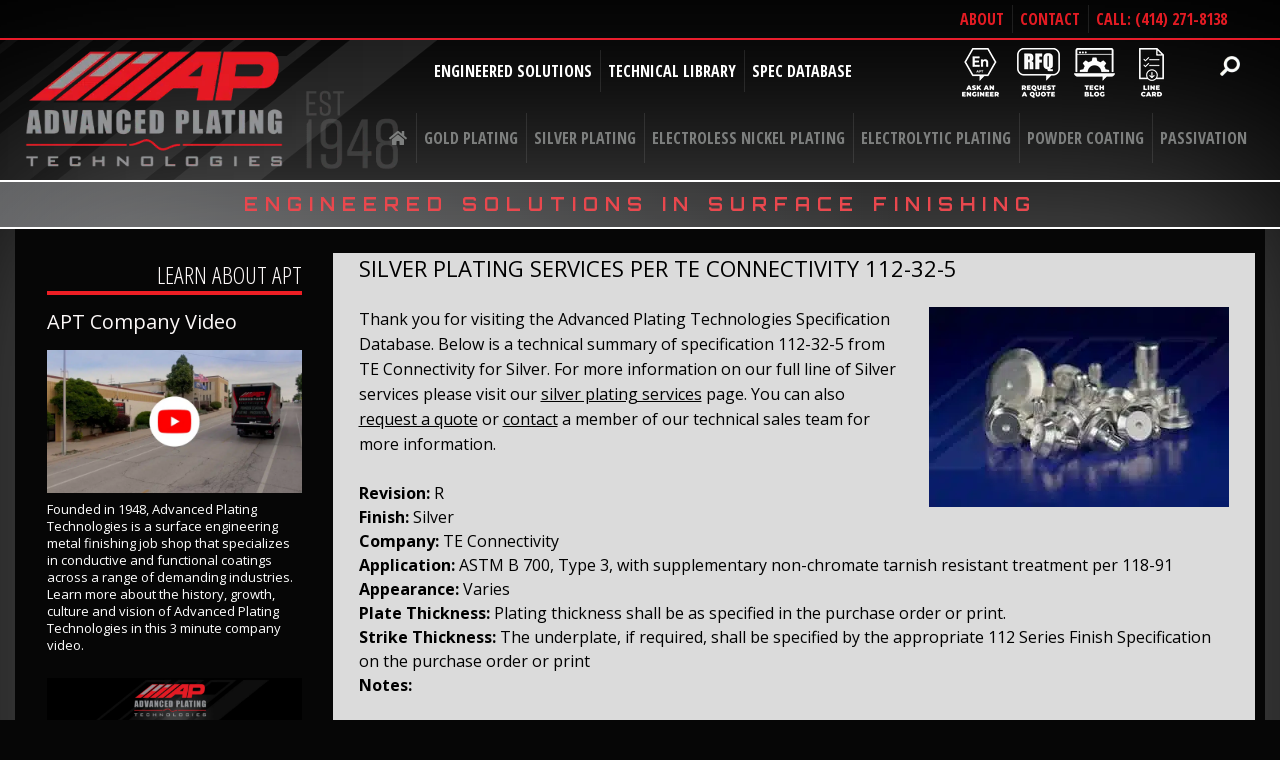

--- FILE ---
content_type: text/html; charset=UTF-8
request_url: https://advancedplatingtech.com/specification/112-32-5/
body_size: 33860
content:
<!DOCTYPE html>
<html lang="en-US">
<!--[if lt IE 7]>      <html lang="en-US" class="no-js lt-ie9 lt-ie8 lt-ie7"> <![endif]-->
<!--[if IE 7]>         <html lang="en-US" class="no-js lt-ie9 lt-ie8"> <![endif]-->
<!--[if IE 8]>         <html lang="en-US" class="no-js lt-ie9"> <![endif]-->
<!--[if gt IE 8]><!--> <html lang="en-US" class="no-js"> <!--<![endif]-->
<head>
<meta charset="UTF-8" />
<meta name="viewport" content="width=device-width, initial-scale=1">
<title>112-32-5 - Advanced Plating Technologies</title>
<link data-rocket-preload as="style" href="https://fonts.googleapis.com/css?family=Open%20Sans%20Condensed%3A300%2C700%7COrbitron%3A400%2C700%2C500%2C900%7COpen%20Sans%3A400%2C700%2C800%7COpen%20Sans%20Condensed%3A%2C300%2C400%2C700&#038;display=swap" rel="preload">
<link href="https://fonts.googleapis.com/css?family=Open%20Sans%20Condensed%3A300%2C700%7COrbitron%3A400%2C700%2C500%2C900%7COpen%20Sans%3A400%2C700%2C800%7COpen%20Sans%20Condensed%3A%2C300%2C400%2C700&#038;display=swap" media="print" onload="this.media=&#039;all&#039;" rel="stylesheet">
<noscript data-wpr-hosted-gf-parameters=""><link rel="stylesheet" href="https://fonts.googleapis.com/css?family=Open%20Sans%20Condensed%3A300%2C700%7COrbitron%3A400%2C700%2C500%2C900%7COpen%20Sans%3A400%2C700%2C800%7COpen%20Sans%20Condensed%3A%2C300%2C400%2C700&#038;display=swap"></noscript>
<link rel="shortcut icon" href="https://advancedplatingtech.com/wp-content/themes/advanced-plating-technologies/images/favicon.ico" />
<!--[if lt IE 9]>
<link href='https://advancedplatingtech.com/wp-content/themes/advanced-plating-technologies/css/ie.css' rel='stylesheet' type='text/css'>
<script src="https://advancedplatingtech.com/wp-content/themes/advanced-plating-technologies/js/html5.js" type="text/javascript"></script>
<![endif]-->


<!--
font-family: 'Open Sans Condensed', sans-serif;
font-family: 'Open Sans', sans-serif;
font-family: 'Orbitron', sans-serif;h
-->

<!-- Hotjar Tracking Code for https://advancedplatingtech.com/ -->
<script>
    (function(h,o,t,j,a,r){
        h.hj=h.hj||function(){(h.hj.q=h.hj.q||[]).push(arguments)};
        h._hjSettings={hjid:281274,hjsv:5};
        a=o.getElementsByTagName('head')[0];
        r=o.createElement('script');r.async=1;
        r.src=t+h._hjSettings.hjid+j+h._hjSettings.hjsv;
        a.appendChild(r);
    })(window,document,'//static.hotjar.com/c/hotjar-','.js?sv=');
</script>

<meta name='robots' content='index, follow, max-image-preview:large, max-snippet:-1, max-video-preview:-1' />

	<!-- This site is optimized with the Yoast SEO plugin v26.8 - https://yoast.com/product/yoast-seo-wordpress/ -->
	<link rel="canonical" href="https://advancedplatingtech.com/specification/112-32-5/" />
	<meta property="og:locale" content="en_US" />
	<meta property="og:type" content="article" />
	<meta property="og:title" content="112-32-5 - Advanced Plating Technologies" />
	<meta property="og:url" content="https://advancedplatingtech.com/specification/112-32-5/" />
	<meta property="og:site_name" content="Advanced Plating Technologies" />
	<meta property="article:publisher" content="https://www.facebook.com/advancedplatingtech" />
	<script type="application/ld+json" class="yoast-schema-graph">{"@context":"https://schema.org","@graph":[{"@type":"WebPage","@id":"https://advancedplatingtech.com/specification/112-32-5/","url":"https://advancedplatingtech.com/specification/112-32-5/","name":"112-32-5 - Advanced Plating Technologies","isPartOf":{"@id":"https://advancedplatingtech.com/#website"},"datePublished":"2022-08-09T17:31:17+00:00","inLanguage":"en-US","potentialAction":[{"@type":"ReadAction","target":["https://advancedplatingtech.com/specification/112-32-5/"]}]},{"@type":"WebSite","@id":"https://advancedplatingtech.com/#website","url":"https://advancedplatingtech.com/","name":"Advanced Plating Technologies","description":"ENGINEERED SOLUTIONS IN SURFACE FINISHING","publisher":{"@id":"https://advancedplatingtech.com/#organization"},"potentialAction":[{"@type":"SearchAction","target":{"@type":"EntryPoint","urlTemplate":"https://advancedplatingtech.com/?s={search_term_string}"},"query-input":{"@type":"PropertyValueSpecification","valueRequired":true,"valueName":"search_term_string"}}],"inLanguage":"en-US"},{"@type":"Organization","@id":"https://advancedplatingtech.com/#organization","name":"Advanced Plating Technologies","url":"https://advancedplatingtech.com/","logo":{"@type":"ImageObject","inLanguage":"en-US","@id":"https://advancedplatingtech.com/#/schema/logo/image/","url":"https://advancedplatingtech.com/wp-content/uploads/2014/09/APT-Logo-FB.jpg","contentUrl":"https://advancedplatingtech.com/wp-content/uploads/2014/09/APT-Logo-FB.jpg","width":180,"height":180,"caption":"Advanced Plating Technologies"},"image":{"@id":"https://advancedplatingtech.com/#/schema/logo/image/"},"sameAs":["https://www.facebook.com/advancedplatingtech","https://x.com/advplatingtech","https://www.linkedin.com/company/advanced-plating-technologies/","https://www.youtube.com/c/AdvancedPlatingTechnologiesMilwaukee"]}]}</script>
	<!-- / Yoast SEO plugin. -->


<link rel='dns-prefetch' href='//stats.wp.com' />
<link rel='dns-prefetch' href='//secure.gravatar.com' />
<link rel='dns-prefetch' href='//fonts.googleapis.com' />
<link rel='dns-prefetch' href='//www.googletagmanager.com' />
<link href='https://fonts.gstatic.com' crossorigin rel='preconnect' />
<link rel="alternate" type="application/rss+xml" title="Advanced Plating Technologies &raquo; Feed" href="https://advancedplatingtech.com/feed/" />
<link rel="alternate" type="application/rss+xml" title="Advanced Plating Technologies &raquo; Comments Feed" href="https://advancedplatingtech.com/comments/feed/" />
<script type="text/javascript" id="wpp-js" src="https://advancedplatingtech.com/wp-content/plugins/wordpress-popular-posts/assets/js/wpp.min.js?ver=7.3.6" data-sampling="0" data-sampling-rate="100" data-api-url="https://advancedplatingtech.com/wp-json/wordpress-popular-posts" data-post-id="6449" data-token="5c51e01156" data-lang="0" data-debug="0"></script>
<link rel="alternate" title="oEmbed (JSON)" type="application/json+oembed" href="https://advancedplatingtech.com/wp-json/oembed/1.0/embed?url=https%3A%2F%2Fadvancedplatingtech.com%2Fspecification%2F112-32-5%2F" />
<link rel="alternate" title="oEmbed (XML)" type="text/xml+oembed" href="https://advancedplatingtech.com/wp-json/oembed/1.0/embed?url=https%3A%2F%2Fadvancedplatingtech.com%2Fspecification%2F112-32-5%2F&#038;format=xml" />
<link rel='stylesheet' id='bs_bootstrap-css' href='https://advancedplatingtech.com/wp-content/plugins/bootstrap-shortcodes/css/bootstrap.css?ver=6.9' type='text/css' media='all' />
<link rel='stylesheet' id='bs_shortcodes-css' href='https://advancedplatingtech.com/wp-content/plugins/bootstrap-shortcodes/css/shortcodes.css?ver=6.9' type='text/css' media='all' />
<style id='wp-emoji-styles-inline-css' type='text/css'>

	img.wp-smiley, img.emoji {
		display: inline !important;
		border: none !important;
		box-shadow: none !important;
		height: 1em !important;
		width: 1em !important;
		margin: 0 0.07em !important;
		vertical-align: -0.1em !important;
		background: none !important;
		padding: 0 !important;
	}
/*# sourceURL=wp-emoji-styles-inline-css */
</style>
<style id='wp-block-library-inline-css' type='text/css'>
:root{--wp-block-synced-color:#7a00df;--wp-block-synced-color--rgb:122,0,223;--wp-bound-block-color:var(--wp-block-synced-color);--wp-editor-canvas-background:#ddd;--wp-admin-theme-color:#007cba;--wp-admin-theme-color--rgb:0,124,186;--wp-admin-theme-color-darker-10:#006ba1;--wp-admin-theme-color-darker-10--rgb:0,107,160.5;--wp-admin-theme-color-darker-20:#005a87;--wp-admin-theme-color-darker-20--rgb:0,90,135;--wp-admin-border-width-focus:2px}@media (min-resolution:192dpi){:root{--wp-admin-border-width-focus:1.5px}}.wp-element-button{cursor:pointer}:root .has-very-light-gray-background-color{background-color:#eee}:root .has-very-dark-gray-background-color{background-color:#313131}:root .has-very-light-gray-color{color:#eee}:root .has-very-dark-gray-color{color:#313131}:root .has-vivid-green-cyan-to-vivid-cyan-blue-gradient-background{background:linear-gradient(135deg,#00d084,#0693e3)}:root .has-purple-crush-gradient-background{background:linear-gradient(135deg,#34e2e4,#4721fb 50%,#ab1dfe)}:root .has-hazy-dawn-gradient-background{background:linear-gradient(135deg,#faaca8,#dad0ec)}:root .has-subdued-olive-gradient-background{background:linear-gradient(135deg,#fafae1,#67a671)}:root .has-atomic-cream-gradient-background{background:linear-gradient(135deg,#fdd79a,#004a59)}:root .has-nightshade-gradient-background{background:linear-gradient(135deg,#330968,#31cdcf)}:root .has-midnight-gradient-background{background:linear-gradient(135deg,#020381,#2874fc)}:root{--wp--preset--font-size--normal:16px;--wp--preset--font-size--huge:42px}.has-regular-font-size{font-size:1em}.has-larger-font-size{font-size:2.625em}.has-normal-font-size{font-size:var(--wp--preset--font-size--normal)}.has-huge-font-size{font-size:var(--wp--preset--font-size--huge)}.has-text-align-center{text-align:center}.has-text-align-left{text-align:left}.has-text-align-right{text-align:right}.has-fit-text{white-space:nowrap!important}#end-resizable-editor-section{display:none}.aligncenter{clear:both}.items-justified-left{justify-content:flex-start}.items-justified-center{justify-content:center}.items-justified-right{justify-content:flex-end}.items-justified-space-between{justify-content:space-between}.screen-reader-text{border:0;clip-path:inset(50%);height:1px;margin:-1px;overflow:hidden;padding:0;position:absolute;width:1px;word-wrap:normal!important}.screen-reader-text:focus{background-color:#ddd;clip-path:none;color:#444;display:block;font-size:1em;height:auto;left:5px;line-height:normal;padding:15px 23px 14px;text-decoration:none;top:5px;width:auto;z-index:100000}html :where(.has-border-color){border-style:solid}html :where([style*=border-top-color]){border-top-style:solid}html :where([style*=border-right-color]){border-right-style:solid}html :where([style*=border-bottom-color]){border-bottom-style:solid}html :where([style*=border-left-color]){border-left-style:solid}html :where([style*=border-width]){border-style:solid}html :where([style*=border-top-width]){border-top-style:solid}html :where([style*=border-right-width]){border-right-style:solid}html :where([style*=border-bottom-width]){border-bottom-style:solid}html :where([style*=border-left-width]){border-left-style:solid}html :where(img[class*=wp-image-]){height:auto;max-width:100%}:where(figure){margin:0 0 1em}html :where(.is-position-sticky){--wp-admin--admin-bar--position-offset:var(--wp-admin--admin-bar--height,0px)}@media screen and (max-width:600px){html :where(.is-position-sticky){--wp-admin--admin-bar--position-offset:0px}}

/*# sourceURL=wp-block-library-inline-css */
</style><style id='global-styles-inline-css' type='text/css'>
:root{--wp--preset--aspect-ratio--square: 1;--wp--preset--aspect-ratio--4-3: 4/3;--wp--preset--aspect-ratio--3-4: 3/4;--wp--preset--aspect-ratio--3-2: 3/2;--wp--preset--aspect-ratio--2-3: 2/3;--wp--preset--aspect-ratio--16-9: 16/9;--wp--preset--aspect-ratio--9-16: 9/16;--wp--preset--color--black: #000000;--wp--preset--color--cyan-bluish-gray: #abb8c3;--wp--preset--color--white: #ffffff;--wp--preset--color--pale-pink: #f78da7;--wp--preset--color--vivid-red: #cf2e2e;--wp--preset--color--luminous-vivid-orange: #ff6900;--wp--preset--color--luminous-vivid-amber: #fcb900;--wp--preset--color--light-green-cyan: #7bdcb5;--wp--preset--color--vivid-green-cyan: #00d084;--wp--preset--color--pale-cyan-blue: #8ed1fc;--wp--preset--color--vivid-cyan-blue: #0693e3;--wp--preset--color--vivid-purple: #9b51e0;--wp--preset--gradient--vivid-cyan-blue-to-vivid-purple: linear-gradient(135deg,rgb(6,147,227) 0%,rgb(155,81,224) 100%);--wp--preset--gradient--light-green-cyan-to-vivid-green-cyan: linear-gradient(135deg,rgb(122,220,180) 0%,rgb(0,208,130) 100%);--wp--preset--gradient--luminous-vivid-amber-to-luminous-vivid-orange: linear-gradient(135deg,rgb(252,185,0) 0%,rgb(255,105,0) 100%);--wp--preset--gradient--luminous-vivid-orange-to-vivid-red: linear-gradient(135deg,rgb(255,105,0) 0%,rgb(207,46,46) 100%);--wp--preset--gradient--very-light-gray-to-cyan-bluish-gray: linear-gradient(135deg,rgb(238,238,238) 0%,rgb(169,184,195) 100%);--wp--preset--gradient--cool-to-warm-spectrum: linear-gradient(135deg,rgb(74,234,220) 0%,rgb(151,120,209) 20%,rgb(207,42,186) 40%,rgb(238,44,130) 60%,rgb(251,105,98) 80%,rgb(254,248,76) 100%);--wp--preset--gradient--blush-light-purple: linear-gradient(135deg,rgb(255,206,236) 0%,rgb(152,150,240) 100%);--wp--preset--gradient--blush-bordeaux: linear-gradient(135deg,rgb(254,205,165) 0%,rgb(254,45,45) 50%,rgb(107,0,62) 100%);--wp--preset--gradient--luminous-dusk: linear-gradient(135deg,rgb(255,203,112) 0%,rgb(199,81,192) 50%,rgb(65,88,208) 100%);--wp--preset--gradient--pale-ocean: linear-gradient(135deg,rgb(255,245,203) 0%,rgb(182,227,212) 50%,rgb(51,167,181) 100%);--wp--preset--gradient--electric-grass: linear-gradient(135deg,rgb(202,248,128) 0%,rgb(113,206,126) 100%);--wp--preset--gradient--midnight: linear-gradient(135deg,rgb(2,3,129) 0%,rgb(40,116,252) 100%);--wp--preset--font-size--small: 13px;--wp--preset--font-size--medium: 20px;--wp--preset--font-size--large: 36px;--wp--preset--font-size--x-large: 42px;--wp--preset--spacing--20: 0.44rem;--wp--preset--spacing--30: 0.67rem;--wp--preset--spacing--40: 1rem;--wp--preset--spacing--50: 1.5rem;--wp--preset--spacing--60: 2.25rem;--wp--preset--spacing--70: 3.38rem;--wp--preset--spacing--80: 5.06rem;--wp--preset--shadow--natural: 6px 6px 9px rgba(0, 0, 0, 0.2);--wp--preset--shadow--deep: 12px 12px 50px rgba(0, 0, 0, 0.4);--wp--preset--shadow--sharp: 6px 6px 0px rgba(0, 0, 0, 0.2);--wp--preset--shadow--outlined: 6px 6px 0px -3px rgb(255, 255, 255), 6px 6px rgb(0, 0, 0);--wp--preset--shadow--crisp: 6px 6px 0px rgb(0, 0, 0);}:where(.is-layout-flex){gap: 0.5em;}:where(.is-layout-grid){gap: 0.5em;}body .is-layout-flex{display: flex;}.is-layout-flex{flex-wrap: wrap;align-items: center;}.is-layout-flex > :is(*, div){margin: 0;}body .is-layout-grid{display: grid;}.is-layout-grid > :is(*, div){margin: 0;}:where(.wp-block-columns.is-layout-flex){gap: 2em;}:where(.wp-block-columns.is-layout-grid){gap: 2em;}:where(.wp-block-post-template.is-layout-flex){gap: 1.25em;}:where(.wp-block-post-template.is-layout-grid){gap: 1.25em;}.has-black-color{color: var(--wp--preset--color--black) !important;}.has-cyan-bluish-gray-color{color: var(--wp--preset--color--cyan-bluish-gray) !important;}.has-white-color{color: var(--wp--preset--color--white) !important;}.has-pale-pink-color{color: var(--wp--preset--color--pale-pink) !important;}.has-vivid-red-color{color: var(--wp--preset--color--vivid-red) !important;}.has-luminous-vivid-orange-color{color: var(--wp--preset--color--luminous-vivid-orange) !important;}.has-luminous-vivid-amber-color{color: var(--wp--preset--color--luminous-vivid-amber) !important;}.has-light-green-cyan-color{color: var(--wp--preset--color--light-green-cyan) !important;}.has-vivid-green-cyan-color{color: var(--wp--preset--color--vivid-green-cyan) !important;}.has-pale-cyan-blue-color{color: var(--wp--preset--color--pale-cyan-blue) !important;}.has-vivid-cyan-blue-color{color: var(--wp--preset--color--vivid-cyan-blue) !important;}.has-vivid-purple-color{color: var(--wp--preset--color--vivid-purple) !important;}.has-black-background-color{background-color: var(--wp--preset--color--black) !important;}.has-cyan-bluish-gray-background-color{background-color: var(--wp--preset--color--cyan-bluish-gray) !important;}.has-white-background-color{background-color: var(--wp--preset--color--white) !important;}.has-pale-pink-background-color{background-color: var(--wp--preset--color--pale-pink) !important;}.has-vivid-red-background-color{background-color: var(--wp--preset--color--vivid-red) !important;}.has-luminous-vivid-orange-background-color{background-color: var(--wp--preset--color--luminous-vivid-orange) !important;}.has-luminous-vivid-amber-background-color{background-color: var(--wp--preset--color--luminous-vivid-amber) !important;}.has-light-green-cyan-background-color{background-color: var(--wp--preset--color--light-green-cyan) !important;}.has-vivid-green-cyan-background-color{background-color: var(--wp--preset--color--vivid-green-cyan) !important;}.has-pale-cyan-blue-background-color{background-color: var(--wp--preset--color--pale-cyan-blue) !important;}.has-vivid-cyan-blue-background-color{background-color: var(--wp--preset--color--vivid-cyan-blue) !important;}.has-vivid-purple-background-color{background-color: var(--wp--preset--color--vivid-purple) !important;}.has-black-border-color{border-color: var(--wp--preset--color--black) !important;}.has-cyan-bluish-gray-border-color{border-color: var(--wp--preset--color--cyan-bluish-gray) !important;}.has-white-border-color{border-color: var(--wp--preset--color--white) !important;}.has-pale-pink-border-color{border-color: var(--wp--preset--color--pale-pink) !important;}.has-vivid-red-border-color{border-color: var(--wp--preset--color--vivid-red) !important;}.has-luminous-vivid-orange-border-color{border-color: var(--wp--preset--color--luminous-vivid-orange) !important;}.has-luminous-vivid-amber-border-color{border-color: var(--wp--preset--color--luminous-vivid-amber) !important;}.has-light-green-cyan-border-color{border-color: var(--wp--preset--color--light-green-cyan) !important;}.has-vivid-green-cyan-border-color{border-color: var(--wp--preset--color--vivid-green-cyan) !important;}.has-pale-cyan-blue-border-color{border-color: var(--wp--preset--color--pale-cyan-blue) !important;}.has-vivid-cyan-blue-border-color{border-color: var(--wp--preset--color--vivid-cyan-blue) !important;}.has-vivid-purple-border-color{border-color: var(--wp--preset--color--vivid-purple) !important;}.has-vivid-cyan-blue-to-vivid-purple-gradient-background{background: var(--wp--preset--gradient--vivid-cyan-blue-to-vivid-purple) !important;}.has-light-green-cyan-to-vivid-green-cyan-gradient-background{background: var(--wp--preset--gradient--light-green-cyan-to-vivid-green-cyan) !important;}.has-luminous-vivid-amber-to-luminous-vivid-orange-gradient-background{background: var(--wp--preset--gradient--luminous-vivid-amber-to-luminous-vivid-orange) !important;}.has-luminous-vivid-orange-to-vivid-red-gradient-background{background: var(--wp--preset--gradient--luminous-vivid-orange-to-vivid-red) !important;}.has-very-light-gray-to-cyan-bluish-gray-gradient-background{background: var(--wp--preset--gradient--very-light-gray-to-cyan-bluish-gray) !important;}.has-cool-to-warm-spectrum-gradient-background{background: var(--wp--preset--gradient--cool-to-warm-spectrum) !important;}.has-blush-light-purple-gradient-background{background: var(--wp--preset--gradient--blush-light-purple) !important;}.has-blush-bordeaux-gradient-background{background: var(--wp--preset--gradient--blush-bordeaux) !important;}.has-luminous-dusk-gradient-background{background: var(--wp--preset--gradient--luminous-dusk) !important;}.has-pale-ocean-gradient-background{background: var(--wp--preset--gradient--pale-ocean) !important;}.has-electric-grass-gradient-background{background: var(--wp--preset--gradient--electric-grass) !important;}.has-midnight-gradient-background{background: var(--wp--preset--gradient--midnight) !important;}.has-small-font-size{font-size: var(--wp--preset--font-size--small) !important;}.has-medium-font-size{font-size: var(--wp--preset--font-size--medium) !important;}.has-large-font-size{font-size: var(--wp--preset--font-size--large) !important;}.has-x-large-font-size{font-size: var(--wp--preset--font-size--x-large) !important;}
/*# sourceURL=global-styles-inline-css */
</style>

<style id='classic-theme-styles-inline-css' type='text/css'>
/*! This file is auto-generated */
.wp-block-button__link{color:#fff;background-color:#32373c;border-radius:9999px;box-shadow:none;text-decoration:none;padding:calc(.667em + 2px) calc(1.333em + 2px);font-size:1.125em}.wp-block-file__button{background:#32373c;color:#fff;text-decoration:none}
/*# sourceURL=/wp-includes/css/classic-themes.min.css */
</style>
<link rel='stylesheet' id='wp-components-css' href='https://advancedplatingtech.com/wp-includes/css/dist/components/style.min.css?ver=6.9' type='text/css' media='all' />
<link rel='stylesheet' id='wp-preferences-css' href='https://advancedplatingtech.com/wp-includes/css/dist/preferences/style.min.css?ver=6.9' type='text/css' media='all' />
<link rel='stylesheet' id='wp-block-editor-css' href='https://advancedplatingtech.com/wp-includes/css/dist/block-editor/style.min.css?ver=6.9' type='text/css' media='all' />
<link rel='stylesheet' id='popup-maker-block-library-style-css' href='https://advancedplatingtech.com/wp-content/plugins/popup-maker/dist/packages/block-library-style.css?ver=dbea705cfafe089d65f1' type='text/css' media='all' />
<link rel='stylesheet' id='wpsm_counter-font-awesome-front-css' href='https://advancedplatingtech.com/wp-content/plugins/counter-number-showcase/assets/css/font-awesome/css/font-awesome.min.css?ver=6.9' type='text/css' media='all' />
<link rel='stylesheet' id='wpsm_counter_bootstrap-front-css' href='https://advancedplatingtech.com/wp-content/plugins/counter-number-showcase/assets/css/bootstrap-front.css?ver=6.9' type='text/css' media='all' />
<link rel='stylesheet' id='wpsm_counter_column-css' href='https://advancedplatingtech.com/wp-content/plugins/counter-number-showcase/assets/css/counter-column.css?ver=6.9' type='text/css' media='all' />
<link rel='stylesheet' id='spec-main-css-css' href='https://advancedplatingtech.com/wp-content/plugins/spec-db/templates/view/css/style.css?ver=6.9' type='text/css' media='all' />
<link rel='stylesheet' id='spec-chosen-css-css' href='https://advancedplatingtech.com/wp-content/plugins/spec-db/templates/view/css/chosen.min.css?ver=6.9' type='text/css' media='all' />

<link rel='stylesheet' id='jetpack-instant-search-css' href='https://advancedplatingtech.com/wp-content/plugins/jetpack/jetpack_vendor/automattic/jetpack-search/build/instant-search/jp-search.chunk-main-payload.css?minify=false&#038;ver=75be4b99af5da8e881da' type='text/css' media='all' />
<link rel='stylesheet' id='ivory-search-styles-css' href='https://advancedplatingtech.com/wp-content/plugins/add-search-to-menu/public/css/ivory-search.min.css?ver=5.5.14' type='text/css' media='all' />
<link rel='stylesheet' id='wordpress-popular-posts-css-css' href='https://advancedplatingtech.com/wp-content/plugins/wordpress-popular-posts/assets/css/wpp.css?ver=7.3.6' type='text/css' media='all' />
<link rel='stylesheet' id='normalize-css' href='https://advancedplatingtech.com/wp-content/themes/advanced-plating-technologies/css/normalize.css?ver=20130203' type='text/css' media='all' />
<link rel='stylesheet' id='unsemantic-css' href='https://advancedplatingtech.com/wp-content/themes/advanced-plating-technologies/css/unsemantic-grid-responsive.css?ver=20130204' type='text/css' media='all' />
<link rel='stylesheet' id='animate-css' href='https://advancedplatingtech.com/wp-content/themes/advanced-plating-technologies/animate.css?ver=20131013' type='text/css' media='all' />
<link rel='stylesheet' id='foundation-css' href='https://advancedplatingtech.com/wp-content/themes/advanced-plating-technologies/css/foundation.min.css?ver=20131013' type='text/css' media='all' />
<link rel='stylesheet' id='style-css' href='https://advancedplatingtech.com/wp-content/themes/advanced-plating-technologies/style.css?ver=6.9' type='text/css' media='all' />
<link rel='stylesheet' id='fancybox-css' href='https://advancedplatingtech.com/wp-content/plugins/easy-fancybox/fancybox/1.5.4/jquery.fancybox.min.css?ver=6.9' type='text/css' media='screen' />
<style id='fancybox-inline-css' type='text/css'>
#fancybox-outer{background:#ffffff}#fancybox-content{background:#ffffff;border-color:#ffffff;color:#000000;}#fancybox-title,#fancybox-title-float-main{color:#fff}
/*# sourceURL=fancybox-inline-css */
</style>
<link rel='stylesheet' id='tablepress-default-css' href='https://advancedplatingtech.com/wp-content/plugins/tablepress/css/build/default.css?ver=3.2.6' type='text/css' media='all' />
<link rel='stylesheet' id='js_composer_custom_css-css' href='//advancedplatingtech.com/wp-content/uploads/js_composer/custom.css?ver=7.6' type='text/css' media='all' />
<link rel='stylesheet' id='ubermenu-css' href='https://advancedplatingtech.com/wp-content/plugins/ubermenu/pro/assets/css/ubermenu.min.css?ver=3.8.5' type='text/css' media='all' />
<link rel='stylesheet' id='ubermenu-font-awesome-all-css' href='https://advancedplatingtech.com/wp-content/plugins/ubermenu/assets/fontawesome/css/all.min.css?ver=6.9' type='text/css' media='all' />
<link rel='stylesheet' id='bsf-Defaults-css' href='https://advancedplatingtech.com/wp-content/uploads/smile_fonts/Defaults/Defaults.css?ver=3.19.22' type='text/css' media='all' />
<script type="text/javascript" src="https://advancedplatingtech.com/wp-includes/js/jquery/jquery.min.js?ver=3.7.1" id="jquery-core-js"></script>
<script type="text/javascript" src="https://advancedplatingtech.com/wp-includes/js/jquery/jquery-migrate.min.js?ver=3.4.1" id="jquery-migrate-js"></script>
<script type="text/javascript" src="https://advancedplatingtech.com/wp-content/plugins/bootstrap-shortcodes/js/bootstrap.js?ver=6.9" id="bs_bootstrap-js"></script>
<script type="text/javascript" src="https://advancedplatingtech.com/wp-content/plugins/bootstrap-shortcodes/js/init.js?ver=6.9" id="bs_init-js"></script>
<script type="text/javascript" src="https://advancedplatingtech.com/wp-content/plugins/spec-db/templates/view/js/chosen.jquery.min.js?ver=1.3" id="spec-chosen-js-js"></script>
<script type="text/javascript" src="https://advancedplatingtech.com/wp-content/plugins/spec-db/templates/view/js/spec-db.js?ver=1.0" id="spec-js-js"></script>
<script type="text/javascript" src="https://advancedplatingtech.com/wp-content/themes/advanced-plating-technologies/js/modernizr-2.6.2.min.js?ver=20130202" id="modernizr-js"></script>
<script></script><link rel="https://api.w.org/" href="https://advancedplatingtech.com/wp-json/" /><link rel="EditURI" type="application/rsd+xml" title="RSD" href="https://advancedplatingtech.com/xmlrpc.php?rsd" />


<!-- disable skype highlighting telephone numbers by Mubarak Zeb !-->
<meta name="SKYPE_TOOLBAR" content="SKYPE_TOOLBAR_PARSER_COMPATIBLE">
<meta name="format-detection" content="telephone=no">
<!-- disable skype highlighting telephone numbers by Mubarak Zeb !-->

<meta name="generator" content="Site Kit by Google 1.170.0" /><style id="ubermenu-custom-generated-css">
/** Font Awesome 4 Compatibility **/
.fa{font-style:normal;font-variant:normal;font-weight:normal;font-family:FontAwesome;}

/** UberMenu Responsive Styles (Breakpoint Setting) **/
@media screen and (min-width: 981px){
  .ubermenu{ display:block !important; } .ubermenu-responsive .ubermenu-item.ubermenu-hide-desktop{ display:none !important; } .ubermenu-responsive.ubermenu-retractors-responsive .ubermenu-retractor-mobile{ display:none; }  /* Top level items full height */ .ubermenu.ubermenu-horizontal.ubermenu-items-vstretch .ubermenu-nav{   display:flex;   align-items:stretch; } .ubermenu.ubermenu-horizontal.ubermenu-items-vstretch .ubermenu-item.ubermenu-item-level-0{   display:flex;   flex-direction:column; } .ubermenu.ubermenu-horizontal.ubermenu-items-vstretch .ubermenu-item.ubermenu-item-level-0 > .ubermenu-target{   flex:1;   display:flex;   align-items:center; flex-wrap:wrap; } .ubermenu.ubermenu-horizontal.ubermenu-items-vstretch .ubermenu-item.ubermenu-item-level-0 > .ubermenu-target > .ubermenu-target-divider{ position:static; flex-basis:100%; } .ubermenu.ubermenu-horizontal.ubermenu-items-vstretch .ubermenu-item.ubermenu-item-level-0 > .ubermenu-target.ubermenu-item-layout-image_left > .ubermenu-target-text{ padding-left:1em; } .ubermenu.ubermenu-horizontal.ubermenu-items-vstretch .ubermenu-item.ubermenu-item-level-0 > .ubermenu-target.ubermenu-item-layout-image_right > .ubermenu-target-text{ padding-right:1em; } .ubermenu.ubermenu-horizontal.ubermenu-items-vstretch .ubermenu-item.ubermenu-item-level-0 > .ubermenu-target.ubermenu-item-layout-image_above, .ubermenu.ubermenu-horizontal.ubermenu-items-vstretch .ubermenu-item.ubermenu-item-level-0 > .ubermenu-target.ubermenu-item-layout-image_below{ flex-direction:column; } .ubermenu.ubermenu-horizontal.ubermenu-items-vstretch .ubermenu-item.ubermenu-item-level-0 > .ubermenu-submenu-drop{   top:100%; } .ubermenu.ubermenu-horizontal.ubermenu-items-vstretch .ubermenu-item-level-0:not(.ubermenu-align-right) + .ubermenu-item.ubermenu-align-right{ margin-left:auto; } .ubermenu.ubermenu-horizontal.ubermenu-items-vstretch .ubermenu-item.ubermenu-item-level-0 > .ubermenu-target.ubermenu-content-align-left{   justify-content:flex-start; } .ubermenu.ubermenu-horizontal.ubermenu-items-vstretch .ubermenu-item.ubermenu-item-level-0 > .ubermenu-target.ubermenu-content-align-center{   justify-content:center; } .ubermenu.ubermenu-horizontal.ubermenu-items-vstretch .ubermenu-item.ubermenu-item-level-0 > .ubermenu-target.ubermenu-content-align-right{   justify-content:flex-end; }  /* Force current submenu always open but below others */ .ubermenu-force-current-submenu .ubermenu-item-level-0.ubermenu-current-menu-item > .ubermenu-submenu-drop, .ubermenu-force-current-submenu .ubermenu-item-level-0.ubermenu-current-menu-ancestor > .ubermenu-submenu-drop {     display: block!important;     opacity: 1!important;     visibility: visible!important;     margin: 0!important;     top: auto!important;     height: auto;     z-index:19; }   /* Invert Horizontal menu to make subs go up */ .ubermenu-invert.ubermenu-horizontal .ubermenu-item-level-0 > .ubermenu-submenu-drop, .ubermenu-invert.ubermenu-horizontal.ubermenu-items-vstretch .ubermenu-item.ubermenu-item-level-0>.ubermenu-submenu-drop{  top:auto;  bottom:100%; } .ubermenu-invert.ubermenu-horizontal.ubermenu-sub-indicators .ubermenu-item-level-0.ubermenu-has-submenu-drop > .ubermenu-target > .ubermenu-sub-indicator{ transform:rotate(180deg); } /* Make second level flyouts fly up */ .ubermenu-invert.ubermenu-horizontal .ubermenu-submenu .ubermenu-item.ubermenu-active > .ubermenu-submenu-type-flyout{     top:auto;     bottom:0; } /* Clip the submenus properly when inverted */ .ubermenu-invert.ubermenu-horizontal .ubermenu-item-level-0 > .ubermenu-submenu-drop{     clip: rect(-5000px,5000px,auto,-5000px); }    /* Invert Vertical menu to make subs go left */ .ubermenu-invert.ubermenu-vertical .ubermenu-item-level-0 > .ubermenu-submenu-drop{   right:100%;   left:auto; } .ubermenu-invert.ubermenu-vertical.ubermenu-sub-indicators .ubermenu-item-level-0.ubermenu-item-has-children > .ubermenu-target > .ubermenu-sub-indicator{   right:auto;   left:10px; transform:rotate(90deg); } .ubermenu-vertical.ubermenu-invert .ubermenu-item > .ubermenu-submenu-drop {   clip: rect(-5000px,5000px,5000px,-5000px); } /* Vertical Flyout > Flyout */ .ubermenu-vertical.ubermenu-invert.ubermenu-sub-indicators .ubermenu-has-submenu-drop > .ubermenu-target{   padding-left:25px; } .ubermenu-vertical.ubermenu-invert .ubermenu-item > .ubermenu-target > .ubermenu-sub-indicator {   right:auto;   left:10px;   transform:rotate(90deg); } .ubermenu-vertical.ubermenu-invert .ubermenu-item > .ubermenu-submenu-drop.ubermenu-submenu-type-flyout, .ubermenu-vertical.ubermenu-invert .ubermenu-submenu-type-flyout > .ubermenu-item > .ubermenu-submenu-drop {   right: 100%;   left: auto; }  .ubermenu-responsive-toggle{ display:none; }
}
@media screen and (max-width: 980px){
   .ubermenu-responsive-toggle, .ubermenu-sticky-toggle-wrapper { display: block; }  .ubermenu-responsive{ width:100%; max-height:600px; visibility:visible; overflow:visible;  -webkit-transition:max-height 1s ease-in; transition:max-height .3s ease-in; } .ubermenu-responsive.ubermenu-mobile-accordion:not(.ubermenu-mobile-modal):not(.ubermenu-in-transition):not(.ubermenu-responsive-collapse){ max-height:none; } .ubermenu-responsive.ubermenu-items-align-center{   text-align:left; } .ubermenu-responsive.ubermenu{ margin:0; } .ubermenu-responsive.ubermenu .ubermenu-nav{ display:block; }  .ubermenu-responsive.ubermenu-responsive-nocollapse, .ubermenu-repsonsive.ubermenu-no-transitions{ display:block; max-height:none; }  .ubermenu-responsive.ubermenu-responsive-collapse{ max-height:none; visibility:visible; overflow:visible; } .ubermenu-responsive.ubermenu-responsive-collapse{ max-height:0; overflow:hidden !important; visibility:hidden; } .ubermenu-responsive.ubermenu-in-transition, .ubermenu-responsive.ubermenu-in-transition .ubermenu-nav{ overflow:hidden !important; visibility:visible; } .ubermenu-responsive.ubermenu-responsive-collapse:not(.ubermenu-in-transition){ border-top-width:0; border-bottom-width:0; } .ubermenu-responsive.ubermenu-responsive-collapse .ubermenu-item .ubermenu-submenu{ display:none; }  .ubermenu-responsive .ubermenu-item-level-0{ width:50%; } .ubermenu-responsive.ubermenu-responsive-single-column .ubermenu-item-level-0{ float:none; clear:both; width:100%; } .ubermenu-responsive .ubermenu-item.ubermenu-item-level-0 > .ubermenu-target{ border:none; box-shadow:none; } .ubermenu-responsive .ubermenu-item.ubermenu-has-submenu-flyout{ position:static; } .ubermenu-responsive.ubermenu-sub-indicators .ubermenu-submenu-type-flyout .ubermenu-has-submenu-drop > .ubermenu-target > .ubermenu-sub-indicator{ transform:rotate(0); right:10px; left:auto; } .ubermenu-responsive .ubermenu-nav .ubermenu-item .ubermenu-submenu.ubermenu-submenu-drop{ width:100%; min-width:100%; max-width:100%; top:auto; left:0 !important; } .ubermenu-responsive.ubermenu-has-border .ubermenu-nav .ubermenu-item .ubermenu-submenu.ubermenu-submenu-drop{ left: -1px !important; /* For borders */ } .ubermenu-responsive .ubermenu-submenu.ubermenu-submenu-type-mega > .ubermenu-item.ubermenu-column{ min-height:0; border-left:none;  float:left; /* override left/center/right content alignment */ display:block; } .ubermenu-responsive .ubermenu-item.ubermenu-active > .ubermenu-submenu.ubermenu-submenu-type-mega{     max-height:none;     height:auto;/*prevent overflow scrolling since android is still finicky*/     overflow:visible; } .ubermenu-responsive.ubermenu-transition-slide .ubermenu-item.ubermenu-in-transition > .ubermenu-submenu-drop{ max-height:1000px; /* because of slide transition */ } .ubermenu .ubermenu-submenu-type-flyout .ubermenu-submenu-type-mega{ min-height:0; } .ubermenu.ubermenu-responsive .ubermenu-column, .ubermenu.ubermenu-responsive .ubermenu-column-auto{ min-width:50%; } .ubermenu.ubermenu-responsive .ubermenu-autoclear > .ubermenu-column{ clear:none; } .ubermenu.ubermenu-responsive .ubermenu-column:nth-of-type(2n+1){ clear:both; } .ubermenu.ubermenu-responsive .ubermenu-submenu-retractor-top:not(.ubermenu-submenu-retractor-top-2) .ubermenu-column:nth-of-type(2n+1){ clear:none; } .ubermenu.ubermenu-responsive .ubermenu-submenu-retractor-top:not(.ubermenu-submenu-retractor-top-2) .ubermenu-column:nth-of-type(2n+2){ clear:both; }  .ubermenu-responsive-single-column-subs .ubermenu-submenu .ubermenu-item { float: none; clear: both; width: 100%; min-width: 100%; }  /* Submenu footer content */ .ubermenu .ubermenu-submenu-footer{     position:relative; clear:both;     bottom:auto;     right:auto; }   .ubermenu.ubermenu-responsive .ubermenu-tabs, .ubermenu.ubermenu-responsive .ubermenu-tabs-group, .ubermenu.ubermenu-responsive .ubermenu-tab, .ubermenu.ubermenu-responsive .ubermenu-tab-content-panel{ /** TABS SHOULD BE 100%  ACCORDION */ width:100%; min-width:100%; max-width:100%; left:0; } .ubermenu.ubermenu-responsive .ubermenu-tabs, .ubermenu.ubermenu-responsive .ubermenu-tab-content-panel{ min-height:0 !important;/* Override Inline Style from JS */ } .ubermenu.ubermenu-responsive .ubermenu-tabs{ z-index:15; } .ubermenu.ubermenu-responsive .ubermenu-tab-content-panel{ z-index:20; } /* Tab Layering */ .ubermenu-responsive .ubermenu-tab{ position:relative; } .ubermenu-responsive .ubermenu-tab.ubermenu-active{ position:relative; z-index:20; } .ubermenu-responsive .ubermenu-tab > .ubermenu-target{ border-width:0 0 1px 0; } .ubermenu-responsive.ubermenu-sub-indicators .ubermenu-tabs > .ubermenu-tabs-group > .ubermenu-tab.ubermenu-has-submenu-drop > .ubermenu-target > .ubermenu-sub-indicator{ transform:rotate(0); right:10px; left:auto; }  .ubermenu-responsive .ubermenu-tabs > .ubermenu-tabs-group > .ubermenu-tab > .ubermenu-tab-content-panel{ top:auto; border-width:1px; } .ubermenu-responsive .ubermenu-tab-layout-bottom > .ubermenu-tabs-group{ /*position:relative;*/ }   .ubermenu-reponsive .ubermenu-item-level-0 > .ubermenu-submenu-type-stack{ /* Top Level Stack Columns */ position:relative; }  .ubermenu-responsive .ubermenu-submenu-type-stack .ubermenu-column, .ubermenu-responsive .ubermenu-submenu-type-stack .ubermenu-column-auto{ /* Stack Columns */ width:100%; max-width:100%; }   .ubermenu-responsive .ubermenu-item-mini{ /* Mini items */ min-width:0; width:auto; float:left; clear:none !important; } .ubermenu-responsive .ubermenu-item.ubermenu-item-mini > a.ubermenu-target{ padding-left:20px; padding-right:20px; }   .ubermenu-responsive .ubermenu-item.ubermenu-hide-mobile{ /* Hiding items */ display:none !important; }  .ubermenu-responsive.ubermenu-hide-bkgs .ubermenu-submenu.ubermenu-submenu-bkg-img{ /** Hide Background Images in Submenu */ background-image:none; } .ubermenu.ubermenu-responsive .ubermenu-item-level-0.ubermenu-item-mini{ min-width:0; width:auto; } .ubermenu-vertical .ubermenu-item.ubermenu-item-level-0{ width:100%; } .ubermenu-vertical.ubermenu-sub-indicators .ubermenu-item-level-0.ubermenu-item-has-children > .ubermenu-target > .ubermenu-sub-indicator{ right:10px; left:auto; transform:rotate(0); } .ubermenu-vertical .ubermenu-item.ubermenu-item-level-0.ubermenu-relative.ubermenu-active > .ubermenu-submenu-drop.ubermenu-submenu-align-vertical_parent_item{     top:auto; }   .ubermenu.ubermenu-responsive .ubermenu-tabs{     position:static; } /* Tabs on Mobile with mouse (but not click) - leave space to hover off */ .ubermenu:not(.ubermenu-is-mobile):not(.ubermenu-submenu-indicator-closes) .ubermenu-submenu .ubermenu-tab[data-ubermenu-trigger="mouseover"] .ubermenu-tab-content-panel, .ubermenu:not(.ubermenu-is-mobile):not(.ubermenu-submenu-indicator-closes) .ubermenu-submenu .ubermenu-tab[data-ubermenu-trigger="hover_intent"] .ubermenu-tab-content-panel{     margin-left:6%; width:94%; min-width:94%; }  /* Sub indicator close visibility */ .ubermenu.ubermenu-submenu-indicator-closes .ubermenu-active > .ubermenu-target > .ubermenu-sub-indicator-close{ display:block; display: flex; align-items: center; justify-content: center; } .ubermenu.ubermenu-submenu-indicator-closes .ubermenu-active > .ubermenu-target > .ubermenu-sub-indicator{ display:none; }  .ubermenu .ubermenu-tabs .ubermenu-tab-content-panel{     box-shadow: 0 5px 10px rgba(0,0,0,.075); }  /* When submenus and items go full width, move items back to appropriate positioning */ .ubermenu .ubermenu-submenu-rtl {     direction: ltr; }   /* Fixed position mobile menu */ .ubermenu.ubermenu-mobile-modal{   position:fixed;   z-index:9999999; opacity:1;   top:0;   left:0;   width:100%;   width:100vw;   max-width:100%;   max-width:100vw; height:100%; height:calc(100vh - calc(100vh - 100%)); height:-webkit-fill-available; max-height:calc(100vh - calc(100vh - 100%)); max-height:-webkit-fill-available;   border:none; box-sizing:border-box;    display:flex;   flex-direction:column;   justify-content:flex-start; overflow-y:auto !important; /* for non-accordion mode */ overflow-x:hidden !important; overscroll-behavior: contain; transform:scale(1); transition-duration:.1s; transition-property: all; } .ubermenu.ubermenu-mobile-modal.ubermenu-mobile-accordion.ubermenu-interaction-press{ overflow-y:hidden !important; } .ubermenu.ubermenu-mobile-modal.ubermenu-responsive-collapse{ overflow:hidden !important; opacity:0; transform:scale(.9); visibility:hidden; } .ubermenu.ubermenu-mobile-modal .ubermenu-nav{   flex:1;   overflow-y:auto !important; overscroll-behavior: contain; } .ubermenu.ubermenu-mobile-modal .ubermenu-item-level-0{ margin:0; } .ubermenu.ubermenu-mobile-modal .ubermenu-mobile-close-button{ border:none; background:none; border-radius:0; padding:1em; color:inherit; display:inline-block; text-align:center; font-size:14px; } .ubermenu.ubermenu-mobile-modal .ubermenu-mobile-footer .ubermenu-mobile-close-button{ width: 100%; display: flex; align-items: center; justify-content: center; } .ubermenu.ubermenu-mobile-modal .ubermenu-mobile-footer .ubermenu-mobile-close-button .ubermenu-icon-essential, .ubermenu.ubermenu-mobile-modal .ubermenu-mobile-footer .ubermenu-mobile-close-button .fas.fa-times{ margin-right:.2em; }  /* Header/Footer Mobile content */ .ubermenu .ubermenu-mobile-header, .ubermenu .ubermenu-mobile-footer{ display:block; text-align:center; color:inherit; }  /* Accordion submenus mobile (single column tablet) */ .ubermenu.ubermenu-responsive-single-column.ubermenu-mobile-accordion.ubermenu-interaction-press .ubermenu-item > .ubermenu-submenu-drop, .ubermenu.ubermenu-responsive-single-column.ubermenu-mobile-accordion.ubermenu-interaction-press .ubermenu-tab > .ubermenu-tab-content-panel{ box-sizing:border-box; border-left:none; border-right:none; box-shadow:none; } .ubermenu.ubermenu-responsive-single-column.ubermenu-mobile-accordion.ubermenu-interaction-press .ubermenu-item.ubermenu-active > .ubermenu-submenu-drop, .ubermenu.ubermenu-responsive-single-column.ubermenu-mobile-accordion.ubermenu-interaction-press .ubermenu-tab.ubermenu-active > .ubermenu-tab-content-panel{   position:static; }   /* Accordion indented - remove borders and extra spacing from headers */ .ubermenu.ubermenu-mobile-accordion-indent .ubermenu-submenu.ubermenu-submenu-drop, .ubermenu.ubermenu-mobile-accordion-indent .ubermenu-submenu .ubermenu-item-header.ubermenu-has-submenu-stack > .ubermenu-target{   border:none; } .ubermenu.ubermenu-mobile-accordion-indent .ubermenu-submenu .ubermenu-item-header.ubermenu-has-submenu-stack > .ubermenu-submenu-type-stack{   padding-top:0; } /* Accordion dropdown indentation padding */ .ubermenu.ubermenu-mobile-accordion-indent .ubermenu-submenu-drop .ubermenu-submenu-drop .ubermenu-item > .ubermenu-target, .ubermenu.ubermenu-mobile-accordion-indent .ubermenu-submenu-drop .ubermenu-tab-content-panel .ubermenu-item > .ubermenu-target{   padding-left:calc( var(--ubermenu-accordion-indent) * 2 ); } .ubermenu.ubermenu-mobile-accordion-indent .ubermenu-submenu-drop .ubermenu-submenu-drop .ubermenu-submenu-drop .ubermenu-item > .ubermenu-target, .ubermenu.ubermenu-mobile-accordion-indent .ubermenu-submenu-drop .ubermenu-tab-content-panel .ubermenu-tab-content-panel .ubermenu-item > .ubermenu-target{   padding-left:calc( var(--ubermenu-accordion-indent) * 3 ); } .ubermenu.ubermenu-mobile-accordion-indent .ubermenu-submenu-drop .ubermenu-submenu-drop .ubermenu-submenu-drop .ubermenu-submenu-drop .ubermenu-item > .ubermenu-target, .ubermenu.ubermenu-mobile-accordion-indent .ubermenu-submenu-drop .ubermenu-tab-content-panel .ubermenu-tab-content-panel .ubermenu-tab-content-panel .ubermenu-item > .ubermenu-target{   padding-left:calc( var(--ubermenu-accordion-indent) * 4 ); } /* Reverse Accordion dropdown indentation padding */ .rtl .ubermenu.ubermenu-mobile-accordion-indent .ubermenu-submenu-drop .ubermenu-submenu-drop .ubermenu-item > .ubermenu-target, .rtl .ubermenu.ubermenu-mobile-accordion-indent .ubermenu-submenu-drop .ubermenu-tab-content-panel .ubermenu-item > .ubermenu-target{ padding-left:0;   padding-right:calc( var(--ubermenu-accordion-indent) * 2 ); } .rtl .ubermenu.ubermenu-mobile-accordion-indent .ubermenu-submenu-drop .ubermenu-submenu-drop .ubermenu-submenu-drop .ubermenu-item > .ubermenu-target, .rtl .ubermenu.ubermenu-mobile-accordion-indent .ubermenu-submenu-drop .ubermenu-tab-content-panel .ubermenu-tab-content-panel .ubermenu-item > .ubermenu-target{ padding-left:0; padding-right:calc( var(--ubermenu-accordion-indent) * 3 ); } .rtl .ubermenu.ubermenu-mobile-accordion-indent .ubermenu-submenu-drop .ubermenu-submenu-drop .ubermenu-submenu-drop .ubermenu-submenu-drop .ubermenu-item > .ubermenu-target, .rtl .ubermenu.ubermenu-mobile-accordion-indent .ubermenu-submenu-drop .ubermenu-tab-content-panel .ubermenu-tab-content-panel .ubermenu-tab-content-panel .ubermenu-item > .ubermenu-target{ padding-left:0; padding-right:calc( var(--ubermenu-accordion-indent) * 4 ); }  .ubermenu-responsive-toggle{ display:block; }
}
@media screen and (max-width: 480px){
  .ubermenu.ubermenu-responsive .ubermenu-item-level-0{ width:100%; } .ubermenu.ubermenu-responsive .ubermenu-column, .ubermenu.ubermenu-responsive .ubermenu-column-auto{ min-width:100%; } .ubermenu .ubermenu-autocolumn:not(:first-child), .ubermenu .ubermenu-autocolumn:not(:first-child) .ubermenu-submenu-type-stack{     padding-top:0; } .ubermenu .ubermenu-autocolumn:not(:last-child), .ubermenu .ubermenu-autocolumn:not(:last-child) .ubermenu-submenu-type-stack{     padding-bottom:0; } .ubermenu .ubermenu-autocolumn > .ubermenu-submenu-type-stack > .ubermenu-item-normal:first-child{     margin-top:0; }     /* Accordion submenus mobile */ .ubermenu.ubermenu-responsive.ubermenu-mobile-accordion.ubermenu-interaction-press .ubermenu-item > .ubermenu-submenu-drop, .ubermenu.ubermenu-responsive.ubermenu-mobile-accordion.ubermenu-interaction-press .ubermenu-tab > .ubermenu-tab-content-panel{     box-shadow:none; box-sizing:border-box; border-left:none; border-right:none; } .ubermenu.ubermenu-responsive.ubermenu-mobile-accordion.ubermenu-interaction-press .ubermenu-item.ubermenu-active > .ubermenu-submenu-drop, .ubermenu.ubermenu-responsive.ubermenu-mobile-accordion.ubermenu-interaction-press .ubermenu-tab.ubermenu-active > .ubermenu-tab-content-panel{     position:static; } 
}


/** UberMenu Custom Menu Styles (Customizer) **/
/* main */
 .ubermenu.ubermenu-main:not(.ubermenu-responsive-collapse) { max-height:550px; }
 .ubermenu-main.ubermenu-transition-fade .ubermenu-item .ubermenu-submenu-drop { margin-top:0; }
 .ubermenu-main .ubermenu-item-level-0 > .ubermenu-target { text-transform:uppercase; color:#7d7f7e; padding-left:8px; padding-right:8px; }
 .ubermenu-main .ubermenu-nav .ubermenu-item.ubermenu-item-level-0 > .ubermenu-target { font-weight:bold; }
 .ubermenu.ubermenu-main .ubermenu-item-level-0:hover > .ubermenu-target, .ubermenu-main .ubermenu-item-level-0.ubermenu-active > .ubermenu-target { color:#ffffff; background-color:#ed2024; background:-webkit-gradient(linear,left top,left bottom,from(#ed2024),to(#ed2024)); background:-webkit-linear-gradient(top,#ed2024,#ed2024); background:-moz-linear-gradient(top,#ed2024,#ed2024); background:-ms-linear-gradient(top,#ed2024,#ed2024); background:-o-linear-gradient(top,#ed2024,#ed2024); background:linear-gradient(top,#ed2024,#ed2024); }
 .ubermenu-main .ubermenu-item-level-0.ubermenu-current-menu-item > .ubermenu-target, .ubermenu-main .ubermenu-item-level-0.ubermenu-current-menu-parent > .ubermenu-target, .ubermenu-main .ubermenu-item-level-0.ubermenu-current-menu-ancestor > .ubermenu-target { color:#ffffff; background-color:#ed2024; background:-webkit-gradient(linear,left top,left bottom,from(#ed2024),to(#ed2024)); background:-webkit-linear-gradient(top,#ed2024,#ed2024); background:-moz-linear-gradient(top,#ed2024,#ed2024); background:-ms-linear-gradient(top,#ed2024,#ed2024); background:-o-linear-gradient(top,#ed2024,#ed2024); background:linear-gradient(top,#ed2024,#ed2024); }
 .ubermenu-main .ubermenu-item.ubermenu-item-level-0 > .ubermenu-highlight { color:#ffffff; background-color:#ed2024; background:-webkit-gradient(linear,left top,left bottom,from(#ed2024),to(#ed2024)); background:-webkit-linear-gradient(top,#ed2024,#ed2024); background:-moz-linear-gradient(top,#ed2024,#ed2024); background:-ms-linear-gradient(top,#ed2024,#ed2024); background:-o-linear-gradient(top,#ed2024,#ed2024); background:linear-gradient(top,#ed2024,#ed2024); }
 .ubermenu-main.ubermenu-sub-indicators .ubermenu-item-level-0.ubermenu-has-submenu-drop > .ubermenu-target:not(.ubermenu-noindicator) { padding-right:23px; }
 .ubermenu-main.ubermenu-sub-indicators .ubermenu-item-level-0.ubermenu-has-submenu-drop > .ubermenu-target.ubermenu-noindicator { padding-right:8px; }
 .ubermenu-main .ubermenu-submenu .ubermenu-item-header > .ubermenu-target, .ubermenu-main .ubermenu-tab > .ubermenu-target { font-size:16px; }
 .ubermenu-main .ubermenu-submenu .ubermenu-item-header > .ubermenu-target { color:#ed2024; }
 .ubermenu-main .ubermenu-submenu .ubermenu-item-header > .ubermenu-target:hover { color:#ed2024; }
 .ubermenu-main .ubermenu-submenu .ubermenu-item-header.ubermenu-current-menu-item > .ubermenu-target { color:#ed2024; }
 .ubermenu-main .ubermenu-nav .ubermenu-submenu .ubermenu-item-header > .ubermenu-target { font-weight:bold; }
 .ubermenu-main .ubermenu-submenu .ubermenu-item-header.ubermenu-has-submenu-stack > .ubermenu-target { border-bottom:1px solid #ed2024; }
 .ubermenu-main .ubermenu-item-normal > .ubermenu-target { color:#eeeeee; font-size:16px; }
 .ubermenu.ubermenu-main .ubermenu-item-normal > .ubermenu-target:hover, .ubermenu.ubermenu-main .ubermenu-item-normal:hover > .ubermenu-target, .ubermenu.ubermenu-main .ubermenu-item-normal.ubermenu-active > .ubermenu-target { color:#ffffff; }
 .ubermenu-main .ubermenu-item-normal.ubermenu-current-menu-item > .ubermenu-target { color:#eeeeee; }
 .ubermenu-main, .ubermenu-main .ubermenu-target, .ubermenu-main .ubermenu-nav .ubermenu-item-level-0 .ubermenu-target, .ubermenu-main div, .ubermenu-main p, .ubermenu-main input { font-family:'Open Sans Condensed', sans-serif; font-weight:700; }


/* Status: Loaded from Transient */

</style>	<style>img#wpstats{display:none}</style>
		            <style id="wpp-loading-animation-styles">@-webkit-keyframes bgslide{from{background-position-x:0}to{background-position-x:-200%}}@keyframes bgslide{from{background-position-x:0}to{background-position-x:-200%}}.wpp-widget-block-placeholder,.wpp-shortcode-placeholder{margin:0 auto;width:60px;height:3px;background:#dd3737;background:linear-gradient(90deg,#dd3737 0%,#571313 10%,#dd3737 100%);background-size:200% auto;border-radius:3px;-webkit-animation:bgslide 1s infinite linear;animation:bgslide 1s infinite linear}</style>
            <meta name="generator" content="Powered by WPBakery Page Builder - drag and drop page builder for WordPress."/>

<!-- Google Tag Manager snippet added by Site Kit -->
<script type="text/javascript">
/* <![CDATA[ */

			( function( w, d, s, l, i ) {
				w[l] = w[l] || [];
				w[l].push( {'gtm.start': new Date().getTime(), event: 'gtm.js'} );
				var f = d.getElementsByTagName( s )[0],
					j = d.createElement( s ), dl = l != 'dataLayer' ? '&l=' + l : '';
				j.async = true;
				j.src = 'https://www.googletagmanager.com/gtm.js?id=' + i + dl;
				f.parentNode.insertBefore( j, f );
			} )( window, document, 'script', 'dataLayer', 'GTM-WVPZPG57' );
			
/* ]]> */
</script>

<!-- End Google Tag Manager snippet added by Site Kit -->
		<style type="text/css" id="wp-custom-css">
			*:before, *:after {
    -webkit-box-sizing: border-box;
    -moz-box-sizing: border-box;
    box-sizing: border-box;
}
/* Mega Menu Fixes By Deepak Mahendru */
/*.top-header-right .top-navigation > ul {
	float:left;
	height:auto;
	width:100%;
	list-style:none;
	margin:23px 0;
	padding:0;
}
.top-header-right .top-navigation > ul ul {
	width: auto;
}*/
@media screen and (min-width: 768px) {
	.top-navigation .ubermenu-skin-none.ubermenu-horizontal .ubermenu-item-level-0#menu-item-3905 > .ubermenu-submenu-drop.ubermenu-submenu-align-full_width {
		width:calc(100% + 220px) !important;
	}
}
@media screen and (max-width: 980px) {
	.ubermenu-responsive .ubermenu-item.ubermenu-active > .ubermenu-submenu.ubermenu-submenu-type-mega {
		z-index: 1001;
	}
	.ubermenu.ubermenu-responsive .ubermenu-column, .ubermenu.ubermenu-responsive .ubermenu-column-auto {
		min-width:0 !important;
	}
}
@media screen and (max-width: 980px) {
	.ubermenu-skin-none.ubermenu-responsive-toggle {
		margin:0px !important;
	}
}
/* Slider CSS */
#slider {
	z-index:0;
}
/* Breadcrumb CSS */
@media screen and (max-width: 980px) {
	span#breadcrumbs {
		margin-left:20px;
	}
}
/* Content Fixes */
@media (max-width: 980px) {
	#primary {
		padding:20px 10px !important;
	}
}
.pricing-options ul {
    list-style:none !important;
}
/* Top Bar Navigation */
#apt-topbar-notification-bar {
	z-index:1001;
}
#ubermenu-main-74-top-bar {
	margin-top:0px;
	width:100%;
	float:right;
	max-width:760px;
}
#apt-topbar-notification-bar .top-navigation {
	width:100%
}
#apt-topbar-notification-bar .top-navigation ul.ubermenu-nav > li >  a.ubermenu-target {
	padding-top:4px !important;
	padding-bottom:4px !important;
	color:#e31b23;
}
#apt-topbar-notification-bar .ubermenu.ubermenu-main .ubermenu-item-level-0:hover > .ubermenu-target, 
#apt-topbar-notification-bar  .ubermenu-main .ubermenu-item-level-0.ubermenu-active > .ubermenu-target {
	color:#fff !important;
}
#apt-topbar-notification-bar .top-navigation ul.ubermenu-nav > li:hover > li a,
#apt-topbar-notification-bar .top-navigation ul.ubermenu-nav > li  > a:hover {
	color:#fff !important;
}
/*#apt-topbar-notification-bar .ubermenu-main .ubermenu-item-level-0 > .ubermenu-target {
}*/
#apt-topbar-notification-bar .ubermenu-main .ubermenu-item-level-0.ubermenu-current-menu-item > .ubermenu-target, #apt-topbar-notification-bar .ubermenu-main .ubermenu-item-level-0.ubermenu-current-menu-parent > .ubermenu-target, #apt-topbar-notification-bar .ubermenu-main .ubermenu-item-level-0.ubermenu-current-menu-ancestor > .ubermenu-target {
	color:#fff !important;
}
#apt-topbar-notification-bar .ubermenu-bound .ubermenu-submenu-type-mega {
	min-width:235px !important;
	max-width: fit-content !important;
}
#apt-topbar-notification-bar .apt-topbar-message {
	padding:0px !important;
	font-size:16px !important;
}
#apt-topbar-notification-bar .apt-topbar-message a:hover {
	color:#fff !important;
}
@media screen and (max-width: 980px) {
    .top-navigation {
        display: none !important;
    }
	#apt-topbar-notification-bar .top-navigation {
		display:none !important;
	}
	.mobile-navigation,
	#apt-topbar-notification-bar .apt-topbar-message {
		display:block !important;
	}
}
@media screen and (min-width: 981px) {
	.mobile-navigation,
	#apt-topbar-notification-bar .apt-topbar-message {
		display:none !important;
	}
}
/* Setting Uber Menu Hover Color */
.ubermenu.ubermenu-main .ubermenu-item-normal > .ubermenu-target:hover, .ubermenu.ubermenu-main .ubermenu-item-normal:hover > .ubermenu-target, .ubermenu.ubermenu-main .ubermenu-item-normal.ubermenu-active > .ubermenu-target,
.ubermenu-skin-none .ubermenu-submenu .ubermenu-target:hover, .ubermenu-skin-none .ubermenu-submenu .ubermenu-active > .ubermenu-target {
	color:#7d7f7e !important;
}
/* Fix */
html {
	overflow-x:hidden !important;
}
/* Mobile Top Bar Nav */
#menu-mobile-top-bar {
	margin:0 !important;
}		</style>
		

<style>
    .table-responsive table{
        border-collapse: collapse;
        border-spacing: 0;
        table-layout: auto;
        padding: 0;
        width: 100%;
        max-width: 100%;
        margin: 0 auto 20px auto;
    }

    .table-responsive {
        overflow-x: auto;
        min-height: 0.01%;
        margin-bottom: 20px;
    }

    .table-responsive::-webkit-scrollbar {
        width: 10px;
        height: 10px;
    }
    .table-responsive::-webkit-scrollbar-thumb {
        background: #dddddd;
        border-radius: 2px;
    }
    .table-responsive::-webkit-scrollbar-track-piece {
        background: #fff;
    }

    @media (max-width: 992px) {
        .table-responsive table{
            width: auto!important;
            margin:0 auto 15px auto!important;
        }
    }

    @media screen and (max-width: 767px) {
        .table-responsive {
            width: 100%;
            margin-bottom: 15px;
            overflow-y: hidden;
            -ms-overflow-style: -ms-autohiding-scrollbar;
        }
        .table-responsive::-webkit-scrollbar {
            width: 5px;
            height: 5px;
        }

    }

</style>

    <noscript><style> .wpb_animate_when_almost_visible { opacity: 1; }</style></noscript><style type="text/css" media="screen">.is-menu path.search-icon-path { fill: 7d7f7e;}body .popup-search-close:after, body .search-close:after { border-color: 7d7f7e;}body .popup-search-close:before, body .search-close:before { border-color: 7d7f7e;}</style><!-- Bootstrap -->
<script src="https://advancedplatingtech.com/wp-content/themes/advanced-plating-technologies/bootstrap/js/bootstrap.min.js" type="text/javascript"></script>
<link rel="stylesheet" type="text/css" href="https://advancedplatingtech.com/wp-content/themes/advanced-plating-technologies/bootstrap/css/bootstrap.css" media="all" />

<script src="https://advancedplatingtech.com/wp-content/themes/advanced-plating-technologies/js/logo-swiffy.js"></script>

<meta name="google-site-verification" content="udDyGUN1M1hsDXeVLs3FkQjMNan1EyaRaXY7ttC6CSc" />

<script type='application/ld+json'>
{
  "@context": "http://www.schema.org",
  "@type":"LocalBusiness",
  "name": "ADVANCED PLATING TECHNOLOGIES",
  "priceRange": "$$",
  "url": "https://advancedplatingtech.com/",
  "image": "https://advancedplatingtech.com/wp-content/uploads/2017/08/logo-260x116.png.webp",
  "address": {
    "@type": "PostalAddress",
    "streetAddress": "405 West Cherry Street",
    "addressLocality": "Milwaukee",
    "addressRegion": "WI",
    "postalCode": "53212"
  },
  "geo": {
    "@type": "GeoCoordinates",
    "latitude": "43.0497299",
    "longitude": "-87.9159894"
  },
    "telephone": "(414) 271-8138"
}
</script>
	

<meta name="generator" content="WP Rocket 3.20.3" data-wpr-features="wpr_preload_links" /></head>

<body class="wp-singular apt_spec-template-default single single-apt_spec postid-6449 wp-theme-advanced-plating-technologies jps-theme-advanced-plating-technologies advanced-plating-technologies metaslider-plugin group-blog wpb-js-composer js-comp-ver-7.6 vc_responsive">
	<!--[if lt IE 7]>
            <p class="chromeframe">You are using an <strong>outdated</strong> browser. Please <a href="http://browsehappy.com/">upgrade your browser</a> or <a href="http://www.google.com/chromeframe/?redirect=true">activate Google Chrome Frame</a> to improve your experience.</p>
    <![endif]-->

<div data-rocket-location-hash="dfe83b150c2d3c95efb587ee20a9f324" class="header-wrapper"> <!-- data-wow-delay="0ms" -->
	<div data-rocket-location-hash="7ab594a764844279da21daba9f568524" class="apt-topbar-wrapper">
		<div data-rocket-location-hash="a7d089c96140ecb29d373b8574ce5332" id="apt-topbar-notification-bar-spacer" class="" style="top: 0px;">
			<div id="apt-topbar-notification-bar-open-button" aria-label="reopen" class="hidden top apt-topbar-bottom-shadow" style="top: 0px; position: absolute;"></div>
			<div id="apt-topbar-notification-bar" class="apt-topbar-fixed " style="top: 0px; height: auto; position: relative; visibility: visible;">
						
				<div class="top-navigation left columns seven large-8 medium-8 small-12">
					
<!-- UberMenu [Configuration:main] [Theme Loc:top-bar] [Integration:auto] -->
<a class="ubermenu-responsive-toggle ubermenu-responsive-toggle-main ubermenu-skin-none ubermenu-loc-top-bar ubermenu-responsive-toggle-content-align-left ubermenu-responsive-toggle-align-full " tabindex="0" data-ubermenu-target="ubermenu-main-74-top-bar"   aria-label="Toggle Top Bar Navigation"><i class="fas fa-bars" ></i>Menu</a><div id="ubermenu-main-74-top-bar" class="ubermenu ubermenu-nojs ubermenu-main ubermenu-menu-74 ubermenu-loc-top-bar ubermenu-responsive ubermenu-responsive-980 ubermenu-responsive-collapse ubermenu-horizontal ubermenu-transition-shift ubermenu-trigger-hover_intent ubermenu-skin-none  ubermenu-bar-align-full ubermenu-items-align-left ubermenu-bound ubermenu-disable-submenu-scroll ubermenu-retractors-responsive ubermenu-submenu-indicator-closes"><ul id="ubermenu-nav-main-74-top-bar" class="ubermenu-nav" data-title="Top Bar Navigation"><li id="menu-item-7264" class="ubermenu-item ubermenu-item-type-post_type ubermenu-item-object-page ubermenu-item-has-children ubermenu-item-7264 ubermenu-item-level-0 ubermenu-column ubermenu-column-auto ubermenu-has-submenu-drop ubermenu-has-submenu-mega has-submenu" ><a class="ubermenu-target ubermenu-item-layout-default ubermenu-item-layout-text_only" title="About APT" href="https://advancedplatingtech.com/about-apt/" tabindex="0"><span class="ubermenu-target-title ubermenu-target-text">About</span></a><ul  class="ubermenu-submenu ubermenu-submenu-id-7264 ubermenu-submenu-type-mega ubermenu-submenu-drop ubermenu-submenu-align-full_width"  ><li id="menu-item-7265" class="ubermenu-item ubermenu-item-type-custom ubermenu-item-object-custom ubermenu-item-has-children ubermenu-item-7265 ubermenu-item-header ubermenu-item-level-1 ubermenu-column ubermenu-column-1-3 ubermenu-has-submenu-stack has-submenu" ><a class="ubermenu-target ubermenu-item-layout-default ubermenu-item-layout-text_only" title="About Advanced Plating Technologies" href="#"><span class="ubermenu-target-title ubermenu-target-text">About APT</span></a><ul  class="ubermenu-submenu ubermenu-submenu-id-7265 ubermenu-submenu-type-auto ubermenu-submenu-type-stack"  ><li id="menu-item-7266" class="ubermenu-item ubermenu-item-type-post_type ubermenu-item-object-page ubermenu-item-7266 ubermenu-item-auto ubermenu-item-normal ubermenu-item-level-2 ubermenu-column ubermenu-column-auto" ><a class="ubermenu-target ubermenu-item-layout-default ubermenu-item-layout-text_only" title="Why Advanced Plating Technologies" href="https://advancedplatingtech.com/about-apt/why-apt/"><span class="ubermenu-target-title ubermenu-target-text">Why APT</span></a></li><li id="menu-item-7267" class="ubermenu-item ubermenu-item-type-post_type ubermenu-item-object-page ubermenu-item-7267 ubermenu-item-auto ubermenu-item-normal ubermenu-item-level-2 ubermenu-column ubermenu-column-auto" ><a class="ubermenu-target ubermenu-item-layout-default ubermenu-item-layout-text_only" title="Quality &#038; Certifications of APT" href="https://advancedplatingtech.com/about-apt/quality-certifications/"><span class="ubermenu-target-title ubermenu-target-text">Quality &#038; Certifications</span></a></li><li id="menu-item-7268" class="ubermenu-item ubermenu-item-type-post_type ubermenu-item-object-page ubermenu-item-7268 ubermenu-item-auto ubermenu-item-normal ubermenu-item-level-2 ubermenu-column ubermenu-column-auto" ><a class="ubermenu-target ubermenu-item-layout-default ubermenu-item-layout-text_only" title="Advanced Plating Technologies Mission Statement" href="https://advancedplatingtech.com/about-apt/mission-values-culture/"><span class="ubermenu-target-title ubermenu-target-text">Mission, Values &#038; Culture</span></a></li><li id="menu-item-7269" class="ubermenu-item ubermenu-item-type-post_type ubermenu-item-object-page ubermenu-item-7269 ubermenu-item-auto ubermenu-item-normal ubermenu-item-level-2 ubermenu-column ubermenu-column-auto" ><a class="ubermenu-target ubermenu-item-layout-default ubermenu-item-layout-text_only" title="Environmental Stewardship At APT" href="https://advancedplatingtech.com/about-apt/environmental-stewardship/"><span class="ubermenu-target-title ubermenu-target-text">Environmental Stewardship</span></a></li><li id="menu-item-7270" class="ubermenu-item ubermenu-item-type-post_type ubermenu-item-object-page ubermenu-item-7270 ubermenu-item-auto ubermenu-item-normal ubermenu-item-level-2 ubermenu-column ubermenu-column-auto" ><a class="ubermenu-target ubermenu-item-layout-default ubermenu-item-layout-text_only" title="Advanced Plating Technologies Facility Tour" href="https://advancedplatingtech.com/about-apt/apt-tour/"><span class="ubermenu-target-title ubermenu-target-text">APT Facility Tour</span></a></li><li id="menu-item-7271" class="ubermenu-item ubermenu-item-type-custom ubermenu-item-object-custom ubermenu-item-7271 ubermenu-item-auto ubermenu-item-normal ubermenu-item-level-2 ubermenu-column ubermenu-column-auto" ><a class="ubermenu-target ubermenu-item-layout-default ubermenu-item-layout-text_only" title="APT News &#038; Events" href="https://advancedplatingtech.com/news-events/"><span class="ubermenu-target-title ubermenu-target-text">News &#038; Events</span></a></li><li id="menu-item-7272" class="ubermenu-item ubermenu-item-type-post_type ubermenu-item-object-page ubermenu-item-7272 ubermenu-item-auto ubermenu-item-normal ubermenu-item-level-2 ubermenu-column ubermenu-column-auto" ><a class="ubermenu-target ubermenu-item-layout-default ubermenu-item-layout-text_only" title="Industries Served by APT" href="https://advancedplatingtech.com/industries-serviced/"><span class="ubermenu-target-title ubermenu-target-text">Industries Served</span></a></li><li id="menu-item-7273" class="ubermenu-item ubermenu-item-type-post_type ubermenu-item-object-page ubermenu-item-7273 ubermenu-item-auto ubermenu-item-normal ubermenu-item-level-2 ubermenu-column ubermenu-column-auto" ><a class="ubermenu-target ubermenu-item-layout-default ubermenu-item-layout-text_only" title="APT Community" href="https://advancedplatingtech.com/about-apt/community/"><span class="ubermenu-target-title ubermenu-target-text">Community &#038; Career</span></a></li></ul></li><li id="menu-item-7274" class="ubermenu-item ubermenu-item-type-custom ubermenu-item-object-custom ubermenu-item-has-children ubermenu-item-7274 ubermenu-item-header ubermenu-item-level-1 ubermenu-column ubermenu-column-2-3 ubermenu-has-submenu-stack has-submenu" ><a class="ubermenu-target ubermenu-item-layout-default ubermenu-item-layout-text_only" title="Industries Served by APT" href="#"><span class="ubermenu-target-title ubermenu-target-text">Industries Served</span></a><ul  class="ubermenu-submenu ubermenu-submenu-id-7274 ubermenu-submenu-type-auto ubermenu-submenu-type-stack"  ><li id="menu-item-7294" class="ubermenu-item ubermenu-item-type-custom ubermenu-item-object-ubermenu-custom ubermenu-item-7294 ubermenu-item-auto ubermenu-item-normal ubermenu-item-level-2 ubermenu-column ubermenu-column-full" ><ul class="ubermenu-content-block ubermenu-widget-area ubermenu-autoclear"><li id="widget_sp_image-7" class="widget widget_sp_image ubermenu-column-full ubermenu-widget ubermenu-column ubermenu-item-header"><h3 class="ubermenu-widgettitle ubermenu-target">Industries Served by APT</h3><a href="https://advancedplatingtech.com/about-apt/industries-serviced/" target="_blank" class="widget_sp_image-image-link" title="Industries Served by APT"><picture class="attachment-full alignleft" style="max-width: 100%;">
<source type="image/webp" srcset="https://advancedplatingtech.com/wp-content/uploads/2022/08/Icons-1.png.webp 1923w, https://advancedplatingtech.com/wp-content/uploads/2022/08/Icons-1-300x195.png.webp 300w, https://advancedplatingtech.com/wp-content/uploads/2022/08/Icons-1-1024x666.png.webp 1024w, https://advancedplatingtech.com/wp-content/uploads/2022/08/Icons-1-768x499.png.webp 768w, https://advancedplatingtech.com/wp-content/uploads/2022/08/Icons-1-1536x998.png.webp 1536w" sizes="(max-width: 1923px) 100vw, 1923px"/>
<img width="1923" height="1250" alt="Industries Served by Advanced Plating Technologies" srcset="https://advancedplatingtech.com/wp-content/uploads/2022/08/Icons-1.png 1923w, https://advancedplatingtech.com/wp-content/uploads/2022/08/Icons-1-300x195.png 300w, https://advancedplatingtech.com/wp-content/uploads/2022/08/Icons-1-1024x666.png 1024w, https://advancedplatingtech.com/wp-content/uploads/2022/08/Icons-1-768x499.png 768w, https://advancedplatingtech.com/wp-content/uploads/2022/08/Icons-1-1536x998.png 1536w" sizes="(max-width: 1923px) 100vw, 1923px" src="https://advancedplatingtech.com/wp-content/uploads/2022/08/Icons-1.png"/>
</picture>
</a></li></ul></li></ul></li><li id="menu-item-8186" class="ubermenu-item ubermenu-item-type-custom ubermenu-item-object-custom ubermenu-item-has-children ubermenu-item-8186 ubermenu-item-auto ubermenu-item-header ubermenu-item-level-1 ubermenu-column ubermenu-column-auto ubermenu-has-submenu-stack has-submenu" ><a class="ubermenu-target ubermenu-item-layout-default ubermenu-item-layout-text_only" href="#"><span class="ubermenu-target-title ubermenu-target-text">Service Areas</span></a><ul  class="ubermenu-submenu ubermenu-submenu-id-8186 ubermenu-submenu-type-auto ubermenu-submenu-type-stack"  ><li id="menu-item-8190" class="ubermenu-item ubermenu-item-type-post_type ubermenu-item-object-page ubermenu-item-8190 ubermenu-item-auto ubermenu-item-normal ubermenu-item-level-2 ubermenu-column ubermenu-column-auto" ><a class="ubermenu-target ubermenu-item-layout-default ubermenu-item-layout-text_only" href="https://advancedplatingtech.com/about-advanced-plating-technologies-chicago/"><span class="ubermenu-target-title ubermenu-target-text">About Advanced Plating Technologies</span></a></li><li id="menu-item-8193" class="ubermenu-item ubermenu-item-type-post_type ubermenu-item-object-page ubermenu-item-8193 ubermenu-item-auto ubermenu-item-normal ubermenu-item-level-2 ubermenu-column ubermenu-column-auto" ><a class="ubermenu-target ubermenu-item-layout-default ubermenu-item-layout-text_only" href="https://advancedplatingtech.com/about-advanced-plating-technologies-milwaukee/"><span class="ubermenu-target-title ubermenu-target-text">About Advanced Plating Technologies</span></a></li><li id="menu-item-8192" class="ubermenu-item ubermenu-item-type-post_type ubermenu-item-object-page ubermenu-item-8192 ubermenu-item-auto ubermenu-item-normal ubermenu-item-level-2 ubermenu-column ubermenu-column-auto" ><a class="ubermenu-target ubermenu-item-layout-default ubermenu-item-layout-text_only" href="https://advancedplatingtech.com/about-advanced-plating-technologies-minneapolis/"><span class="ubermenu-target-title ubermenu-target-text">About Advanced Plating Technologies</span></a></li></ul></li><li class="ubermenu-retractor ubermenu-retractor-mobile"><i class="fas fa-times"></i> Close</li></ul></li><li id="menu-item-7284" class="ubermenu-item ubermenu-item-type-post_type ubermenu-item-object-page ubermenu-item-has-children ubermenu-item-7284 ubermenu-item-level-0 ubermenu-column ubermenu-column-natural ubermenu-has-submenu-drop ubermenu-has-submenu-mega has-submenu" ><a class="ubermenu-target ubermenu-item-layout-default ubermenu-item-layout-text_only" title="Contact APT" href="https://advancedplatingtech.com/contact/" tabindex="0"><span class="ubermenu-target-title ubermenu-target-text">Contact</span></a><ul  class="ubermenu-submenu ubermenu-submenu-id-7284 ubermenu-submenu-type-auto ubermenu-submenu-type-mega ubermenu-submenu-drop ubermenu-submenu-align-center"  ><li id="menu-item-7285" class="ubermenu-item ubermenu-item-type-custom ubermenu-item-object-custom ubermenu-item-has-children ubermenu-item-7285 ubermenu-item-header ubermenu-item-level-1 ubermenu-column ubermenu-column-full ubermenu-has-submenu-stack has-submenu" ><a class="ubermenu-target ubermenu-item-layout-default ubermenu-item-layout-text_only" title="Contact Advanced Plating Technologies" href="#"><span class="ubermenu-target-title ubermenu-target-text">Contact APT</span></a><ul  class="ubermenu-submenu ubermenu-submenu-id-7285 ubermenu-submenu-type-auto ubermenu-submenu-type-stack"  ><li id="menu-item-7286" class="ubermenu-item ubermenu-item-type-post_type ubermenu-item-object-page ubermenu-item-7286 ubermenu-item-auto ubermenu-item-normal ubermenu-item-level-2 ubermenu-column ubermenu-column-auto" ><a class="ubermenu-target ubermenu-item-layout-default ubermenu-item-layout-text_only" title="Contact APT" href="https://advancedplatingtech.com/contact/"><span class="ubermenu-target-title ubermenu-target-text">Contact</span></a></li><li id="menu-item-7287" class="ubermenu-item ubermenu-item-type-post_type ubermenu-item-object-page ubermenu-item-7287 ubermenu-item-auto ubermenu-item-normal ubermenu-item-level-2 ubermenu-column ubermenu-column-auto" ><a class="ubermenu-target ubermenu-item-layout-default ubermenu-item-layout-text_only" title="Ask For APT Engineer" href="https://advancedplatingtech.com/contact/ask-an-engineer/"><span class="ubermenu-target-title ubermenu-target-text">Ask an Engineer</span></a></li><li id="menu-item-7288" class="ubermenu-item ubermenu-item-type-post_type ubermenu-item-object-page ubermenu-item-7288 ubermenu-item-auto ubermenu-item-normal ubermenu-item-level-2 ubermenu-column ubermenu-column-auto" ><a class="ubermenu-target ubermenu-item-layout-default ubermenu-item-layout-text_only" href="https://advancedplatingtech.com/request-for-quote/"><span class="ubermenu-target-title ubermenu-target-text">Request For Quote</span></a></li><li id="menu-item-7289" class="ubermenu-item ubermenu-item-type-post_type ubermenu-item-object-page ubermenu-item-7289 ubermenu-item-auto ubermenu-item-normal ubermenu-item-level-2 ubermenu-column ubermenu-column-auto" ><a class="ubermenu-target ubermenu-item-layout-default ubermenu-item-layout-text_only" href="https://advancedplatingtech.com/make-a-payment/"><span class="ubermenu-target-title ubermenu-target-text">Make a Payment</span></a></li><li id="menu-item-7290" class="ubermenu-item ubermenu-item-type-post_type ubermenu-item-object-page ubermenu-item-7290 ubermenu-item-auto ubermenu-item-normal ubermenu-item-level-2 ubermenu-column ubermenu-column-auto" ><a class="ubermenu-target ubermenu-item-layout-default ubermenu-item-layout-text_only" href="https://advancedplatingtech.com/contact/career-opportunities/"><span class="ubermenu-target-title ubermenu-target-text">Career Opportunities</span></a></li></ul></li><li class="ubermenu-retractor ubermenu-retractor-mobile"><i class="fas fa-times"></i> Close</li></ul></li><li id="menu-item-7292" class="ubermenu-item ubermenu-item-type-custom ubermenu-item-object-custom ubermenu-item-7292 ubermenu-item-level-0 ubermenu-column ubermenu-column-auto" ><a class="ubermenu-target ubermenu-item-layout-default ubermenu-item-layout-text_only" href="tel:+14142718138" tabindex="0"><span class="ubermenu-target-title ubermenu-target-text">Call: (414) 271-8138</span></a></li></ul></div>
<!-- End UberMenu -->
				</div><!-- .top-navigation -->
				
				<div class="apt-topbar-message">
					<div class="menu-mobile-top-bar-container"><ul id="menu-mobile-top-bar" class="menu"><li id="menu-item-7338" class="menu-item menu-item-type-custom menu-item-object-custom menu-item-7338"><a href="tel:+14142718138">Call: (414) 271-8138</a></li>
</ul></div>				</div>
				<div style="height:0; clear:both"></div>
			</div>
		</div>
	</div>


    
    <header data-rocket-location-hash="72049d3a054e39e1f938d201b5da2d3b" id="masthead" class="site-header" role="banner">
        <div data-rocket-location-hash="64d97993a42408e477030a3bf31d773c" class="grid-container" style="max-width:1300px">
            <div class="header-left left text-left large-text-left medium-text-center small-text-center columns three large-3 medium-12 small-12">
                <a class="visuallyhidden" href="https://advancedplatingtech.com/" title="Advanced Plating Technologies" rel="home">Advanced Plating Technologies</a>
                                <a class="site-logo options-logo" href="https://advancedplatingtech.com/" title="Advanced Plating Technologies" rel="home">
                    <picture>
<source type="image/webp" srcset="https://advancedplatingtech.com/wp-content/uploads/2022/05/APT-Logo-Est-1948.png.webp"/>
<img src="https://advancedplatingtech.com/wp-content/uploads/2022/05/APT-Logo-Est-1948.png" alt="Advanced Plating Technologies"/>
</picture>

                </a>
                            </div><!-- .header-left -->
    
            <div class="header-right left text-left large-text-left medium-text-center small-text-center columns nine large-9 medium-12 small-12">
                <div class="top-header-right right twelve large-12 medium-12 small-12">
					<div class="top-navigation left columns seven large-8 medium-8 small-12">
<!-- UberMenu [Configuration:main] [Theme Loc:top-menu] [Integration:auto] -->
<a class="ubermenu-responsive-toggle ubermenu-responsive-toggle-main ubermenu-skin-none ubermenu-loc-top-menu ubermenu-responsive-toggle-content-align-left ubermenu-responsive-toggle-align-full " tabindex="0" data-ubermenu-target="ubermenu-main-19-top-menu"   aria-label="Toggle Top Navigation"><i class="fas fa-bars" ></i>Menu</a><div id="ubermenu-main-19-top-menu" class="ubermenu ubermenu-nojs ubermenu-main ubermenu-menu-19 ubermenu-loc-top-menu ubermenu-responsive ubermenu-responsive-980 ubermenu-responsive-collapse ubermenu-horizontal ubermenu-transition-shift ubermenu-trigger-hover_intent ubermenu-skin-none  ubermenu-bar-align-full ubermenu-items-align-left ubermenu-bound ubermenu-disable-submenu-scroll ubermenu-retractors-responsive ubermenu-submenu-indicator-closes"><ul id="ubermenu-nav-main-19-top-menu" class="ubermenu-nav" data-title="Top Navigation"><li id="menu-item-7353" class="ubermenu-item ubermenu-item-type-custom ubermenu-item-object-custom ubermenu-item-has-children ubermenu-item-7353 ubermenu-item-level-0 ubermenu-column ubermenu-column-auto ubermenu-has-submenu-drop ubermenu-has-submenu-mega has-submenu" ><a class="ubermenu-target ubermenu-item-layout-default ubermenu-item-layout-text_only" href="https://advancedplatingtech.com/engineered-solutions/" tabindex="0"><span class="ubermenu-target-title ubermenu-target-text">Engineered Solutions</span></a><ul  class="ubermenu-submenu ubermenu-submenu-id-7353 ubermenu-submenu-type-auto ubermenu-submenu-type-mega ubermenu-submenu-drop ubermenu-submenu-align-full_width"  ><li id="menu-item-7354" class="ubermenu-item ubermenu-item-type-custom ubermenu-item-object-custom ubermenu-item-has-children ubermenu-item-7354 ubermenu-item-header ubermenu-item-level-1 ubermenu-column ubermenu-column-natural ubermenu-has-submenu-stack has-submenu" ><a class="ubermenu-target ubermenu-item-layout-default ubermenu-item-layout-text_only" href="https://advancedplatingtech.com/engineered-solutions/"><span class="ubermenu-target-title ubermenu-target-text">Engineered Solutions</span></a><ul  class="ubermenu-submenu ubermenu-submenu-id-7354 ubermenu-submenu-type-auto ubermenu-submenu-type-stack ubermenu-autoclear"  ><li id="menu-item-7355" class="ubermenu-item ubermenu-item-type-post_type ubermenu-item-object-page ubermenu-item-7355 ubermenu-item-auto ubermenu-item-normal ubermenu-item-level-2 ubermenu-column ubermenu-column-full" ><a class="ubermenu-target ubermenu-item-layout-default ubermenu-item-layout-text_only" href="https://advancedplatingtech.com/industries-serviced/electric-vehicle/"><span class="ubermenu-target-title ubermenu-target-text">Electric Vehicle Plating Services</span></a></li><li id="menu-item-7356" class="ubermenu-item ubermenu-item-type-post_type ubermenu-item-object-page ubermenu-item-7356 ubermenu-item-auto ubermenu-item-normal ubermenu-item-level-2 ubermenu-column ubermenu-column-full" ><a class="ubermenu-target ubermenu-item-layout-default ubermenu-item-layout-text_only" href="https://advancedplatingtech.com/engineered-solutions/plating-aluminum/"><span class="ubermenu-target-title ubermenu-target-text">Plating Aluminum</span></a></li><li id="menu-item-7357" class="ubermenu-item ubermenu-item-type-post_type ubermenu-item-object-page ubermenu-item-7357 ubermenu-item-auto ubermenu-item-normal ubermenu-item-level-2 ubermenu-column ubermenu-column-full" ><a class="ubermenu-target ubermenu-item-layout-default ubermenu-item-layout-text_only" href="https://advancedplatingtech.com/engineered-solutions/plate-to-gauge-dimension/"><span class="ubermenu-target-title ubermenu-target-text">Plate to Gauge or Plate to Dimension Services</span></a></li><li id="menu-item-7358" class="ubermenu-item ubermenu-item-type-post_type ubermenu-item-object-page ubermenu-item-7358 ubermenu-item-auto ubermenu-item-normal ubermenu-item-level-2 ubermenu-column ubermenu-column-full" ><a class="ubermenu-target ubermenu-item-layout-default ubermenu-item-layout-text_only" href="https://advancedplatingtech.com/engineered-solutions/selective-plating/"><span class="ubermenu-target-title ubermenu-target-text">Selective Plating Services (Electroplating and Electroless Plating)</span></a></li><li id="menu-item-7359" class="ubermenu-item ubermenu-item-type-post_type ubermenu-item-object-page ubermenu-item-7359 ubermenu-item-auto ubermenu-item-normal ubermenu-item-level-2 ubermenu-column ubermenu-column-full" ><a class="ubermenu-target ubermenu-item-layout-default ubermenu-item-layout-text_only" href="https://advancedplatingtech.com/engineered-solutions/heavy-build-plating/"><span class="ubermenu-target-title ubermenu-target-text">Heavy Build Plating</span></a></li><li id="menu-item-7360" class="ubermenu-item ubermenu-item-type-post_type ubermenu-item-object-page ubermenu-item-7360 ubermenu-item-auto ubermenu-item-normal ubermenu-item-level-2 ubermenu-column ubermenu-column-full" ><a class="ubermenu-target ubermenu-item-layout-default ubermenu-item-layout-text_only" href="https://advancedplatingtech.com/engineered-solutions/bearing-plating-services/"><span class="ubermenu-target-title ubermenu-target-text">Bearing Plating Services</span></a></li><li id="menu-item-7361" class="ubermenu-item ubermenu-item-type-post_type ubermenu-item-object-page ubermenu-item-7361 ubermenu-item-auto ubermenu-item-normal ubermenu-item-level-2 ubermenu-column ubermenu-column-full" ><a class="ubermenu-target ubermenu-item-layout-default ubermenu-item-layout-text_only" href="https://advancedplatingtech.com/medical/medical-coatings/"><span class="ubermenu-target-title ubermenu-target-text">Medical Device Coatings</span></a></li></ul></li><li class="ubermenu-retractor ubermenu-retractor-mobile"><i class="fas fa-times"></i> Close</li></ul></li><li id="menu-item-3907" class="ubermenu-item ubermenu-item-type-post_type ubermenu-item-object-page ubermenu-item-has-children ubermenu-item-3907 ubermenu-item-level-0 ubermenu-column ubermenu-column-natural ubermenu-has-submenu-drop ubermenu-has-submenu-mega has-submenu" ><a class="ubermenu-target ubermenu-item-layout-default ubermenu-item-layout-text_only" title="APT Technical Library" href="https://advancedplatingtech.com/technical-library/" tabindex="0"><span class="ubermenu-target-title ubermenu-target-text">Technical Library</span></a><ul  class="ubermenu-submenu ubermenu-submenu-id-3907 ubermenu-submenu-type-auto ubermenu-submenu-type-mega ubermenu-submenu-drop ubermenu-submenu-align-center"  ><li id="menu-item-3941" class="ubermenu-item ubermenu-item-type-custom ubermenu-item-object-custom ubermenu-item-has-children ubermenu-item-3941 ubermenu-item-header ubermenu-item-level-1 ubermenu-column ubermenu-column-full ubermenu-has-submenu-stack has-submenu" ><a class="ubermenu-target ubermenu-item-layout-default ubermenu-item-layout-text_only" title="APT Technical Library" href="https://advancedplatingtech.com/technical-library/"><span class="ubermenu-target-title ubermenu-target-text">APT Technical Library</span></a><ul  class="ubermenu-submenu ubermenu-submenu-id-3941 ubermenu-submenu-type-auto ubermenu-submenu-type-stack"  ><li id="menu-item-4924" class="ubermenu-item ubermenu-item-type-custom ubermenu-item-object-custom ubermenu-item-4924 ubermenu-item-auto ubermenu-item-normal ubermenu-item-level-2 ubermenu-column ubermenu-column-auto" ><a class="ubermenu-target ubermenu-item-layout-default ubermenu-item-layout-text_only" title="APT Blog" href="https://advancedplatingtech.com/blog/"><span class="ubermenu-target-title ubermenu-target-text">APT BLOG</span></a></li><li id="menu-item-3944" class="ubermenu-item ubermenu-item-type-post_type ubermenu-item-object-page ubermenu-item-3944 ubermenu-item-auto ubermenu-item-normal ubermenu-item-level-2 ubermenu-column ubermenu-column-auto" ><a class="ubermenu-target ubermenu-item-layout-default ubermenu-item-layout-text_only" title="APT Plating Topics" href="https://advancedplatingtech.com/technical-library/plating-topics/"><span class="ubermenu-target-title ubermenu-target-text">Plating Topics</span></a></li><li id="menu-item-3940" class="ubermenu-item ubermenu-item-type-post_type ubermenu-item-object-page ubermenu-item-3940 ubermenu-item-auto ubermenu-item-normal ubermenu-item-level-2 ubermenu-column ubermenu-column-auto" ><a class="ubermenu-target ubermenu-item-layout-default ubermenu-item-layout-text_only" title="APT Specification Downloads" href="https://advancedplatingtech.com/technical-library/specification-downloads/"><span class="ubermenu-target-title ubermenu-target-text">Specification Downloads</span></a></li><li id="menu-item-3945" class="ubermenu-item ubermenu-item-type-post_type ubermenu-item-object-page ubermenu-item-3945 ubermenu-item-auto ubermenu-item-normal ubermenu-item-level-2 ubermenu-column ubermenu-column-auto" ><a class="ubermenu-target ubermenu-item-layout-default ubermenu-item-layout-text_only" title="APT Industry Links" href="https://advancedplatingtech.com/industry-links/"><span class="ubermenu-target-title ubermenu-target-text">Industry Links</span></a></li><li id="menu-item-3943" class="ubermenu-item ubermenu-item-type-post_type ubermenu-item-object-page ubermenu-item-3943 ubermenu-item-auto ubermenu-item-normal ubermenu-item-level-2 ubermenu-column ubermenu-column-auto" ><a class="ubermenu-target ubermenu-item-layout-default ubermenu-item-layout-text_only" title="APT White Papers" href="https://advancedplatingtech.com/technical-library/white-papers/"><span class="ubermenu-target-title ubermenu-target-text">White Papers</span></a></li></ul></li><li class="ubermenu-retractor ubermenu-retractor-mobile"><i class="fas fa-times"></i> Close</li></ul></li><li id="menu-item-3970" class="ubermenu-item ubermenu-item-type-post_type ubermenu-item-object-page ubermenu-item-3970 ubermenu-item-level-0 ubermenu-column ubermenu-column-auto" ><a class="ubermenu-target ubermenu-item-layout-default ubermenu-item-layout-text_only" title="APT Specific Database" href="https://advancedplatingtech.com/specification-database/" tabindex="0"><span class="ubermenu-target-title ubermenu-target-text">Spec Database</span></a></li></ul></div>
<!-- End UberMenu -->
</div><!-- .top-navigation -->
					                    
                    					<div class="top-header-left left columns text-left large-text-left medium-text-center small-text-center three large-3 medium-3 small-12">
						<ul class="top-menu">
														<li>
								<a href="https://advancedplatingtech.com/contact/ask-an-engineer/" target="_blank" title="Ask For APT Engineer">
									<picture>
<source type="image/webp" srcset="/wp-content/uploads/2024/11/APT_Icon-AskAnEngineer-2.png.webp"/>
<img src="/wp-content/uploads/2024/11/APT_Icon-AskAnEngineer-2.png" alt="Ask For APT Engineer" height="55"/>
</picture>

								</a>
							</li>                                                        <li>
                                <a href="https://advancedplatingtech.com/request-for-quote/" title="Request APT Quote">
                                    <picture>
<source type="image/webp" srcset="/wp-content/uploads/2024/11/APT_Icon-RequestQuote-2.png.webp"/>
<img src="/wp-content/uploads/2024/11/APT_Icon-RequestQuote-2.png" alt="Request APT Quote" height="55"/>
</picture>

                                </a>
                            </li>
                                 
                                                        <li>
                                <a href="https://advancedplatingtech.com/blog/" title="Tech Blog">
                                    <picture>
<source type="image/webp" srcset="/wp-content/uploads/2024/11/APT_Icon-TechBlog-2.png.webp"/>
<img src="/wp-content/uploads/2024/11/APT_Icon-TechBlog-2.png" alt="BLOG" height="55"/>
</picture>

                                </a>
                            </li>
                                                   
														<li>
								<a href="https://advancedplatingtech.com/wp-content/uploads/2023/01/APT-Line-Card-2023.pdf" target="_blank" title="APT Line Card">
									<picture>
<source type="image/webp" srcset="/wp-content/uploads/2024/11/APT_Icon-LineCard-2.png.webp"/>
<img src="/wp-content/uploads/2024/11/APT_Icon-LineCard-2.png" alt="APT Line Card" height="55"/>
</picture>

								</a>
							</li>
																					<!--<li>
								<a href="https://advancedplatingtech.com/specification-database/" target="_blank">
									<img src="https://advancedplatingtech.com/wp-content/themes/advanced-plating-technologies/images/spec-database.png" alt="Specification Database" height="55" />
								</a>
							</li>-->
														

							<div style="clear:both;"></div>
						</ul><!-- .top-menu -->
					</div><!-- .top-header-left -->
					                    
                    <div class="search-box right columns one large-1 medium-1 small-12 hide-for-small-only">
                        <picture class="right">
<source type="image/webp" srcset="https://advancedplatingtech.com/wp-content/uploads/2022/05/Search-Icon-60.png.png.webp"/>
<img alt="Search Advanced Plating Technologies" src="https://advancedplatingtech.com/wp-content/uploads/2022/05/Search-Icon-60.png.png"/>
</picture>

                        <div class="search-panel">
                            	<form method="get" id="searchform" action="https://advancedplatingtech.com/" role="search">
		<label for="s" class="assistive-text">Search</label>
		<input type="text" class="field search" name="s" value="" id="s" placeholder="Search&hellip;" />
		<input type="submit" class="submit" name="submit" id="searchsubmit" value="Search" />
	</form>
                        </div>
                    </div><!-- .search-box -->
				</div><!-- .top-header-right -->
				<div style="clear:both; height:0"></div>
                
				                                    
                    
<!-- UberMenu [Configuration:main] [Theme Loc:primary] [Integration:auto] -->
<a class="ubermenu-responsive-toggle ubermenu-responsive-toggle-main ubermenu-skin-none ubermenu-loc-primary ubermenu-responsive-toggle-content-align-left ubermenu-responsive-toggle-align-full " tabindex="0" data-ubermenu-target="ubermenu-main-2-primary"   aria-label="Toggle Main Navigation"><i class="fas fa-bars" ></i>Menu</a><div id="ubermenu-main-2-primary" class="ubermenu ubermenu-nojs ubermenu-main ubermenu-menu-2 ubermenu-loc-primary ubermenu-responsive ubermenu-responsive-980 ubermenu-responsive-collapse ubermenu-horizontal ubermenu-transition-shift ubermenu-trigger-hover_intent ubermenu-skin-none  ubermenu-bar-align-full ubermenu-items-align-left ubermenu-bound ubermenu-disable-submenu-scroll ubermenu-retractors-responsive ubermenu-submenu-indicator-closes"><ul id="ubermenu-nav-main-2-primary" class="ubermenu-nav" data-title="Main Navigation"><li id="menu-item-7172" class="ubermenu-item ubermenu-item-type-post_type ubermenu-item-object-page ubermenu-item-home ubermenu-item-7172 ubermenu-item-level-0 ubermenu-column ubermenu-column-auto" ><a class="ubermenu-target ubermenu-target-with-icon ubermenu-item-layout-default ubermenu-item-layout-icon_left ubermenu-item-notext" title="Advanced Plating Technologies" href="https://advancedplatingtech.com/" tabindex="0"><i class="ubermenu-icon fas fa-home" ></i></a></li><li id="menu-item-7554" class="ubermenu-item ubermenu-item-type-post_type ubermenu-item-object-page ubermenu-item-has-children ubermenu-item-7554 ubermenu-item-level-0 ubermenu-column ubermenu-column-auto ubermenu-has-submenu-drop ubermenu-has-submenu-mega has-submenu" ><a class="ubermenu-target ubermenu-item-layout-default ubermenu-item-layout-text_only" href="https://advancedplatingtech.com/gold-plating/" tabindex="0"><span class="ubermenu-target-title ubermenu-target-text">Gold Plating</span></a><ul  class="ubermenu-submenu ubermenu-submenu-id-7554 ubermenu-submenu-type-auto ubermenu-submenu-type-mega ubermenu-submenu-drop ubermenu-submenu-align-center"  ><li id="menu-item-7555" class="ubermenu-item ubermenu-item-type-post_type ubermenu-item-object-page ubermenu-item-has-children ubermenu-item-7555 ubermenu-item-auto ubermenu-item-header ubermenu-item-level-1 ubermenu-column ubermenu-column-full ubermenu-has-submenu-stack has-submenu" ><a class="ubermenu-target ubermenu-item-layout-default ubermenu-item-layout-text_only" href="https://advancedplatingtech.com/gold-plating/"><span class="ubermenu-target-title ubermenu-target-text">Gold Plating</span></a><ul  class="ubermenu-submenu ubermenu-submenu-id-7555 ubermenu-submenu-type-auto ubermenu-submenu-type-stack"  ><li id="menu-item-7556" class="ubermenu-item ubermenu-item-type-post_type ubermenu-item-object-page ubermenu-item-7556 ubermenu-item-auto ubermenu-item-normal ubermenu-item-level-2 ubermenu-column ubermenu-column-auto" ><a class="ubermenu-target ubermenu-item-layout-default ubermenu-item-layout-text_only" href="https://advancedplatingtech.com/gold-plating/gold-plating-services/"><span class="ubermenu-target-title ubermenu-target-text">Gold Plating Services</span></a></li><li id="menu-item-7441" class="ubermenu-item ubermenu-item-type-post_type ubermenu-item-object-page ubermenu-item-7441 ubermenu-item-auto ubermenu-item-normal ubermenu-item-level-2 ubermenu-column ubermenu-column-auto" ><a class="ubermenu-target ubermenu-item-layout-default ubermenu-item-layout-text_only" href="https://advancedplatingtech.com/gold-plating/hard-gold-plating-vs-soft-gold-plating/"><span class="ubermenu-target-title ubermenu-target-text">Hard Gold Plating vs Soft Gold Plating</span></a></li><li id="menu-item-7439" class="ubermenu-item ubermenu-item-type-post_type ubermenu-item-object-page ubermenu-item-7439 ubermenu-item-auto ubermenu-item-normal ubermenu-item-level-2 ubermenu-column ubermenu-column-auto" ><a class="ubermenu-target ubermenu-item-layout-default ubermenu-item-layout-text_only" href="https://advancedplatingtech.com/gold-plating/benefits-of-gold-plating/"><span class="ubermenu-target-title ubermenu-target-text">Benefits of Gold Plating</span></a></li><li id="menu-item-7440" class="ubermenu-item ubermenu-item-type-post_type ubermenu-item-object-page ubermenu-item-7440 ubermenu-item-auto ubermenu-item-normal ubermenu-item-level-2 ubermenu-column ubermenu-column-auto" ><a class="ubermenu-target ubermenu-item-layout-default ubermenu-item-layout-text_only" href="https://advancedplatingtech.com/gold-plating/gold-plating-thickness-connectors/"><span class="ubermenu-target-title ubermenu-target-text">Gold Plating Thickness of Connectors and Contacts</span></a></li><li id="menu-item-7787" class="ubermenu-item ubermenu-item-type-post_type ubermenu-item-object-page ubermenu-item-7787 ubermenu-item-auto ubermenu-item-normal ubermenu-item-level-2 ubermenu-column ubermenu-column-auto" ><a class="ubermenu-target ubermenu-item-layout-default ubermenu-item-layout-text_only" href="https://advancedplatingtech.com/gold-plating/gold-plating-chicago/"><span class="ubermenu-target-title ubermenu-target-text">Gold Plating Company | Servicing Chicago, Illinois</span></a></li></ul></li><li class="ubermenu-retractor ubermenu-retractor-mobile"><i class="fas fa-times"></i> Close</li></ul></li><li id="menu-item-7558" class="ubermenu-item ubermenu-item-type-post_type ubermenu-item-object-page ubermenu-item-has-children ubermenu-item-7558 ubermenu-item-level-0 ubermenu-column ubermenu-column-auto ubermenu-has-submenu-drop ubermenu-has-submenu-mega has-submenu" ><a class="ubermenu-target ubermenu-item-layout-default ubermenu-item-layout-text_only" href="https://advancedplatingtech.com/silver-plating/" tabindex="0"><span class="ubermenu-target-title ubermenu-target-text">Silver Plating</span></a><ul  class="ubermenu-submenu ubermenu-submenu-id-7558 ubermenu-submenu-type-auto ubermenu-submenu-type-mega ubermenu-submenu-drop ubermenu-submenu-align-center"  ><li id="menu-item-7561" class="ubermenu-item ubermenu-item-type-post_type ubermenu-item-object-page ubermenu-item-has-children ubermenu-item-7561 ubermenu-item-auto ubermenu-item-header ubermenu-item-level-1 ubermenu-column ubermenu-column-full ubermenu-has-submenu-stack has-submenu" ><a class="ubermenu-target ubermenu-item-layout-default ubermenu-item-layout-text_only" href="https://advancedplatingtech.com/silver-plating/"><span class="ubermenu-target-title ubermenu-target-text">Silver Plating</span></a><ul  class="ubermenu-submenu ubermenu-submenu-id-7561 ubermenu-submenu-type-auto ubermenu-submenu-type-stack"  ><li id="menu-item-7560" class="ubermenu-item ubermenu-item-type-post_type ubermenu-item-object-page ubermenu-item-7560 ubermenu-item-auto ubermenu-item-normal ubermenu-item-level-2 ubermenu-column ubermenu-column-auto" ><a class="ubermenu-target ubermenu-item-layout-default ubermenu-item-layout-text_only" href="https://advancedplatingtech.com/silver-plating/silver-plating-services/"><span class="ubermenu-target-title ubermenu-target-text">Silver Plating Services</span></a></li><li id="menu-item-7442" class="ubermenu-item ubermenu-item-type-post_type ubermenu-item-object-page ubermenu-item-7442 ubermenu-item-auto ubermenu-item-normal ubermenu-item-level-2 ubermenu-column ubermenu-column-auto" ><a class="ubermenu-target ubermenu-item-layout-default ubermenu-item-layout-text_only" href="https://advancedplatingtech.com/silver-plating/silver-plating-of-copper-or-copper-alloys/"><span class="ubermenu-target-title ubermenu-target-text">Silver Plating of Copper or Copper Alloys</span></a></li><li id="menu-item-7443" class="ubermenu-item ubermenu-item-type-post_type ubermenu-item-object-page ubermenu-item-7443 ubermenu-item-auto ubermenu-item-normal ubermenu-item-level-2 ubermenu-column ubermenu-column-auto" ><a class="ubermenu-target ubermenu-item-layout-default ubermenu-item-layout-text_only" href="https://advancedplatingtech.com/silver-plating/silver-plating-stainless-steel/"><span class="ubermenu-target-title ubermenu-target-text">Silver Plating on Stainless Steel and High Temperature Alloys</span></a></li><li id="menu-item-7444" class="ubermenu-item ubermenu-item-type-post_type ubermenu-item-object-page ubermenu-item-7444 ubermenu-item-auto ubermenu-item-normal ubermenu-item-level-2 ubermenu-column ubermenu-column-auto" ><a class="ubermenu-target ubermenu-item-layout-default ubermenu-item-layout-text_only" href="https://advancedplatingtech.com/silver-plating/what-is-the-difference-between-gold-vs-silver-plated-connectors-or-contacts/"><span class="ubermenu-target-title ubermenu-target-text">What Is the Difference Between Gold vs Silver Plated Connectors or Contacts?</span></a></li></ul></li><li class="ubermenu-retractor ubermenu-retractor-mobile"><i class="fas fa-times"></i> Close</li></ul></li><li id="menu-item-3974" class="ubermenu-item ubermenu-item-type-post_type ubermenu-item-object-page ubermenu-item-has-children ubermenu-item-3974 ubermenu-item-level-0 ubermenu-column ubermenu-column-auto ubermenu-has-submenu-drop ubermenu-has-submenu-mega has-submenu" ><a class="ubermenu-target ubermenu-item-layout-default ubermenu-item-layout-text_only" title="Electroless Nickel Plating Services" href="https://advancedplatingtech.com/electroless-nickel-plating-services/" tabindex="0"><span class="ubermenu-target-title ubermenu-target-text">Electroless Nickel Plating</span></a><ul  class="ubermenu-submenu ubermenu-submenu-id-3974 ubermenu-submenu-type-auto ubermenu-submenu-type-mega ubermenu-submenu-drop ubermenu-submenu-align-center"  ><li id="menu-item-3975" class="ubermenu-item ubermenu-item-type-post_type ubermenu-item-object-page ubermenu-item-has-children ubermenu-item-3975 ubermenu-item-auto ubermenu-item-header ubermenu-item-level-1 ubermenu-column ubermenu-column-natural ubermenu-has-submenu-stack has-submenu" ><a class="ubermenu-target ubermenu-item-layout-default ubermenu-item-layout-text_only" title="Electroless Nickel Plating Services" href="https://advancedplatingtech.com/electroless-nickel-plating-services/"><span class="ubermenu-target-title ubermenu-target-text">Electroless Nickel Plating Services</span></a><ul  class="ubermenu-submenu ubermenu-submenu-id-3975 ubermenu-submenu-type-auto ubermenu-submenu-type-stack ubermenu-autoclear"  ><li id="menu-item-7562" class="ubermenu-item ubermenu-item-type-post_type ubermenu-item-object-page ubermenu-item-7562 ubermenu-item-auto ubermenu-item-normal ubermenu-item-level-2 ubermenu-column ubermenu-column-full" ><a class="ubermenu-target ubermenu-item-layout-default ubermenu-item-layout-text_only" href="https://advancedplatingtech.com/electroless-nickel-plating-services/electroless-nickel-plating/"><span class="ubermenu-target-title ubermenu-target-text">Electroless Nickel Plating</span></a></li><li id="menu-item-7563" class="ubermenu-item ubermenu-item-type-post_type ubermenu-item-object-page ubermenu-item-7563 ubermenu-item-auto ubermenu-item-normal ubermenu-item-level-2 ubermenu-column ubermenu-column-full" ><a class="ubermenu-target ubermenu-item-layout-default ubermenu-item-layout-text_only" href="https://advancedplatingtech.com/electroless-nickel-plating-services/black-electroless-nickel-plating-tacti-black/"><span class="ubermenu-target-title ubermenu-target-text">BLACK ELECTROLESS NICKEL PLATING – TACTI-BLACK®</span></a></li><li id="menu-item-8158" class="ubermenu-item ubermenu-item-type-post_type ubermenu-item-object-page ubermenu-item-8158 ubermenu-item-auto ubermenu-item-normal ubermenu-item-level-2 ubermenu-column ubermenu-column-full" ><a class="ubermenu-target ubermenu-item-layout-default ubermenu-item-layout-text_only" href="https://advancedplatingtech.com/ammunition-and-firearm-finishes/tacti-black-composite/"><span class="ubermenu-target-title ubermenu-target-text">Tacti-Black® Composite</span></a></li><li id="menu-item-3950" class="ubermenu-item ubermenu-item-type-post_type ubermenu-item-object-page ubermenu-item-3950 ubermenu-item-auto ubermenu-item-normal ubermenu-item-level-2 ubermenu-column ubermenu-column-full" ><a class="ubermenu-target ubermenu-item-layout-default ubermenu-item-layout-text_only" title="Tacti-Black &#038; Electroless Nickel Firearms Finishes" href="https://advancedplatingtech.com/electroless-nickel-plating-services/tacti-black-electroless-nickel-firearms-finishes/"><span class="ubermenu-target-title ubermenu-target-text">Tacti-Black® &#038; Electroless Nickel Firearms Finishes</span></a></li><li id="menu-item-7845" class="ubermenu-item ubermenu-item-type-post_type ubermenu-item-object-page ubermenu-item-7845 ubermenu-item-auto ubermenu-item-normal ubermenu-item-level-2 ubermenu-column ubermenu-column-full" ><a class="ubermenu-target ubermenu-item-layout-default ubermenu-item-layout-text_only" href="https://advancedplatingtech.com/electroless-nickel-plating-services/a-guide-to-electroless-nickel-plating/"><span class="ubermenu-target-title ubermenu-target-text">A Guide to Electroless Nickel Plating</span></a></li><li id="menu-item-4025" class="ubermenu-item ubermenu-item-type-post_type ubermenu-item-object-page ubermenu-item-4025 ubermenu-item-auto ubermenu-item-normal ubermenu-item-level-2 ubermenu-column ubermenu-column-full" ><a class="ubermenu-target ubermenu-item-layout-default ubermenu-item-layout-text_only" title="Electroless Nickel Phosphorus Content Services" href="https://advancedplatingtech.com/electroless-nickel-plating-services/electroless-nickel-phosphorus-content/"><span class="ubermenu-target-title ubermenu-target-text">Electroless Nickel Phosphorus Content</span></a></li><li id="menu-item-4927" class="ubermenu-item ubermenu-item-type-post_type ubermenu-item-object-page ubermenu-item-4927 ubermenu-item-auto ubermenu-item-normal ubermenu-item-level-2 ubermenu-column ubermenu-column-full" ><a class="ubermenu-target ubermenu-item-layout-default ubermenu-item-layout-text_only" title="Electroless Nickel Plating Process vs Electrolytic Nickel Plating Process" href="https://advancedplatingtech.com/electroless-nickel-plating-services/electroless-nickel-plating-vs-electrolytic-nickel-plating/"><span class="ubermenu-target-title ubermenu-target-text">Electroless Nickel Plating vs Electrolytic Nickel Plating</span></a></li></ul></li><li class="ubermenu-retractor ubermenu-retractor-mobile"><i class="fas fa-times"></i> Close</li></ul></li><li id="menu-item-3951" class="ubermenu-item ubermenu-item-type-custom ubermenu-item-object-custom ubermenu-item-has-children ubermenu-item-3951 ubermenu-item-level-0 ubermenu-column ubermenu-column-auto ubermenu-has-submenu-drop ubermenu-has-submenu-mega has-submenu" ><a class="ubermenu-target ubermenu-item-layout-default ubermenu-item-layout-text_only" title="Electrolytic Plating Services" href="https://advancedplatingtech.com/electrolytic-plating/" tabindex="0"><span class="ubermenu-target-title ubermenu-target-text">Electrolytic Plating</span></a><ul  class="ubermenu-submenu ubermenu-submenu-id-3951 ubermenu-submenu-type-auto ubermenu-submenu-type-mega ubermenu-submenu-drop ubermenu-submenu-align-center"  ><li id="menu-item-3952" class="ubermenu-item ubermenu-item-type-custom ubermenu-item-object-custom ubermenu-item-has-children ubermenu-item-3952 ubermenu-item-header ubermenu-item-level-1 ubermenu-column ubermenu-column-1-2 ubermenu-has-submenu-stack has-submenu" ><a class="ubermenu-target ubermenu-item-layout-default ubermenu-item-layout-text_only" title="Electrolytic Plating Services" href="https://advancedplatingtech.com/electrolytic-plating/"><span class="ubermenu-target-title ubermenu-target-text">Electrolytic Plating Services</span></a><ul  class="ubermenu-submenu ubermenu-submenu-id-3952 ubermenu-submenu-type-auto ubermenu-submenu-type-stack"  ><li id="menu-item-7564" class="ubermenu-item ubermenu-item-type-post_type ubermenu-item-object-page ubermenu-item-7564 ubermenu-item-auto ubermenu-item-normal ubermenu-item-level-2 ubermenu-column ubermenu-column-auto" ><a class="ubermenu-target ubermenu-item-layout-default ubermenu-item-layout-text_only" href="https://advancedplatingtech.com/electrolytic-plating/nickel-plating-services/"><span class="ubermenu-target-title ubermenu-target-text">Nickel Plating Services</span></a></li><li id="menu-item-7565" class="ubermenu-item ubermenu-item-type-post_type ubermenu-item-object-page ubermenu-item-7565 ubermenu-item-auto ubermenu-item-normal ubermenu-item-level-2 ubermenu-column ubermenu-column-auto" ><a class="ubermenu-target ubermenu-item-layout-default ubermenu-item-layout-text_only" href="https://advancedplatingtech.com/electrolytic-plating/sulfamate-nickel-plating-services/"><span class="ubermenu-target-title ubermenu-target-text">Sulfamate Nickel Plating Services</span></a></li><li id="menu-item-7566" class="ubermenu-item ubermenu-item-type-post_type ubermenu-item-object-page ubermenu-item-7566 ubermenu-item-auto ubermenu-item-normal ubermenu-item-level-2 ubermenu-column ubermenu-column-auto" ><a class="ubermenu-target ubermenu-item-layout-default ubermenu-item-layout-text_only" href="https://advancedplatingtech.com/electrolytic-plating/black-nickel-plating-services/"><span class="ubermenu-target-title ubermenu-target-text">Black Nickel Plating Services</span></a></li><li id="menu-item-7568" class="ubermenu-item ubermenu-item-type-post_type ubermenu-item-object-page ubermenu-item-7568 ubermenu-item-auto ubermenu-item-normal ubermenu-item-level-2 ubermenu-column ubermenu-column-auto" ><a class="ubermenu-target ubermenu-item-layout-default ubermenu-item-layout-text_only" href="https://advancedplatingtech.com/electrolytic-plating/tin-plating-services/"><span class="ubermenu-target-title ubermenu-target-text">Tin Plating Services</span></a></li><li id="menu-item-7569" class="ubermenu-item ubermenu-item-type-post_type ubermenu-item-object-page ubermenu-item-7569 ubermenu-item-auto ubermenu-item-normal ubermenu-item-level-2 ubermenu-column ubermenu-column-auto" ><a class="ubermenu-target ubermenu-item-layout-default ubermenu-item-layout-text_only" href="https://advancedplatingtech.com/electrolytic-plating/tin-lead-plating-services/"><span class="ubermenu-target-title ubermenu-target-text">Tin/Lead Plating Services</span></a></li><li id="menu-item-7570" class="ubermenu-item ubermenu-item-type-post_type ubermenu-item-object-page ubermenu-item-7570 ubermenu-item-auto ubermenu-item-normal ubermenu-item-level-2 ubermenu-column ubermenu-column-auto" ><a class="ubermenu-target ubermenu-item-layout-default ubermenu-item-layout-text_only" href="https://advancedplatingtech.com/electrolytic-plating/lead-plating-services/"><span class="ubermenu-target-title ubermenu-target-text">Lead Plating Services</span></a></li><li id="menu-item-7567" class="ubermenu-item ubermenu-item-type-post_type ubermenu-item-object-page ubermenu-item-7567 ubermenu-item-auto ubermenu-item-normal ubermenu-item-level-2 ubermenu-column ubermenu-column-auto" ><a class="ubermenu-target ubermenu-item-layout-default ubermenu-item-layout-text_only" href="https://advancedplatingtech.com/electrolytic-plating/copper-plating-services/"><span class="ubermenu-target-title ubermenu-target-text">Copper Plating Services</span></a></li></ul></li><li id="menu-item-3969" class="ubermenu-item ubermenu-item-type-custom ubermenu-item-object-custom ubermenu-item-has-children ubermenu-item-3969 ubermenu-item-auto ubermenu-item-header ubermenu-item-level-1 ubermenu-column ubermenu-column-1-2 ubermenu-has-submenu-stack has-submenu" ><a class="ubermenu-target ubermenu-item-layout-default ubermenu-item-layout-text_only" title="Electrolytic Plating Services" href="https://advancedplatingtech.com/ammunition-and-firearm-finishes/"><span class="ubermenu-target-title ubermenu-target-text">Ammunition, Firearm &#038; Optic Finishes</span></a><ul  class="ubermenu-submenu ubermenu-submenu-id-3969 ubermenu-submenu-type-auto ubermenu-submenu-type-stack ubermenu-autoclear"  ><li id="menu-item-7574" class="ubermenu-item ubermenu-item-type-post_type ubermenu-item-object-page ubermenu-item-7574 ubermenu-item-auto ubermenu-item-normal ubermenu-item-level-2 ubermenu-column ubermenu-column-full" ><a class="ubermenu-target ubermenu-item-layout-default ubermenu-item-layout-text_only" href="https://advancedplatingtech.com/ammunition-and-firearm-finishes/ducta-bright-7a-nickel-services/"><span class="ubermenu-target-title ubermenu-target-text">Ducta-Bright 7A Nickel® Services</span></a></li><li id="menu-item-7572" class="ubermenu-item ubermenu-item-type-post_type ubermenu-item-object-page ubermenu-item-7572 ubermenu-item-auto ubermenu-item-normal ubermenu-item-level-2 ubermenu-column ubermenu-column-full" ><a class="ubermenu-target ubermenu-item-layout-default ubermenu-item-layout-text_only" href="https://advancedplatingtech.com/ammunition-and-firearm-finishes/black-tpd-plating-services/"><span class="ubermenu-target-title ubermenu-target-text">Black-TPD® Plating Services</span></a></li><li id="menu-item-7573" class="ubermenu-item ubermenu-item-type-post_type ubermenu-item-object-page ubermenu-item-7573 ubermenu-item-auto ubermenu-item-normal ubermenu-item-level-2 ubermenu-column ubermenu-column-full" ><a class="ubermenu-target ubermenu-item-layout-default ubermenu-item-layout-text_only" href="https://advancedplatingtech.com/ammunition-and-firearm-finishes/eclipse-tpd-plating-services/"><span class="ubermenu-target-title ubermenu-target-text">Eclipse-TPD® Plating Services</span></a></li><li id="menu-item-7575" class="ubermenu-item ubermenu-item-type-post_type ubermenu-item-object-page ubermenu-item-7575 ubermenu-item-auto ubermenu-item-normal ubermenu-item-level-2 ubermenu-column ubermenu-column-full" ><a class="ubermenu-target ubermenu-item-layout-default ubermenu-item-layout-text_only" href="https://advancedplatingtech.com/ammunition-and-firearm-finishes/dura-nickel-plating-services/"><span class="ubermenu-target-title ubermenu-target-text">Dura-Nickel HP+® Plating Services</span></a></li><li id="menu-item-8144" class="ubermenu-item ubermenu-item-type-post_type ubermenu-item-object-page ubermenu-item-8144 ubermenu-item-auto ubermenu-item-normal ubermenu-item-level-2 ubermenu-column ubermenu-column-full" ><a class="ubermenu-target ubermenu-item-layout-default ubermenu-item-layout-text_only" href="https://advancedplatingtech.com/ammunition-and-firearm-finishes/tacti-black-composite/"><span class="ubermenu-target-title ubermenu-target-text">Tacti-Black® Composite</span></a></li><li id="menu-item-8145" class="ubermenu-item ubermenu-item-type-post_type ubermenu-item-object-page ubermenu-item-8145 ubermenu-item-auto ubermenu-item-normal ubermenu-item-level-2 ubermenu-column ubermenu-column-full" ><a class="ubermenu-target ubermenu-item-layout-default ubermenu-item-layout-text_only" href="https://advancedplatingtech.com/electroless-nickel-plating-services/black-electroless-nickel-plating-tacti-black/"><span class="ubermenu-target-title ubermenu-target-text">Tacti-Black® Electroless Nickel Firearm Finishes</span></a></li><li id="menu-item-3967" class="ubermenu-item ubermenu-item-type-post_type ubermenu-item-object-page ubermenu-item-3967 ubermenu-item-auto ubermenu-item-normal ubermenu-item-level-2 ubermenu-column ubermenu-column-full" ><a class="ubermenu-target ubermenu-item-layout-default ubermenu-item-layout-text_only" title="Copper Plating of Bullets and Projectiles" href="https://advancedplatingtech.com/ammunition-and-firearm-finishes/copper-plating-of-bullets-and-projectiles/"><span class="ubermenu-target-title ubermenu-target-text">Copper Plating of Bullets and Projectiles</span></a></li></ul></li><li class="ubermenu-retractor ubermenu-retractor-mobile"><i class="fas fa-times"></i> Close</li></ul></li><li id="menu-item-3267" class="ubermenu-item ubermenu-item-type-custom ubermenu-item-object-custom ubermenu-item-has-children ubermenu-item-3267 ubermenu-item-level-0 ubermenu-column ubermenu-column-auto ubermenu-has-submenu-drop ubermenu-has-submenu-mega has-submenu" ><a class="ubermenu-target ubermenu-item-layout-default ubermenu-item-layout-text_only" title="Powder Coating Services" href="https://advancedplatingtech.com/powder-coating/" tabindex="0"><span class="ubermenu-target-title ubermenu-target-text">Powder Coating</span></a><ul  class="ubermenu-submenu ubermenu-submenu-id-3267 ubermenu-submenu-type-auto ubermenu-submenu-type-mega ubermenu-submenu-drop ubermenu-submenu-align-center"  ><li id="menu-item-3269" class="ubermenu-item ubermenu-item-type-custom ubermenu-item-object-custom ubermenu-item-has-children ubermenu-item-3269 ubermenu-item-header ubermenu-item-level-1 ubermenu-column ubermenu-column-full ubermenu-has-submenu-stack has-submenu" ><a class="ubermenu-target ubermenu-item-layout-default ubermenu-item-layout-text_only" title="Powder Coating Services" href="https://advancedplatingtech.com/powder-coating/"><span class="ubermenu-target-title ubermenu-target-text">Powder Coating</span></a><ul  class="ubermenu-submenu ubermenu-submenu-id-3269 ubermenu-submenu-type-auto ubermenu-submenu-type-stack"  ><li id="menu-item-7576" class="ubermenu-item ubermenu-item-type-post_type ubermenu-item-object-page ubermenu-item-has-children ubermenu-item-7576 ubermenu-item-auto ubermenu-item-normal ubermenu-item-level-2 ubermenu-column ubermenu-column-auto ubermenu-has-submenu-stack has-submenu" ><a class="ubermenu-target ubermenu-item-layout-default ubermenu-item-layout-text_only" href="https://advancedplatingtech.com/powder-coating/powder-coating-services/"><span class="ubermenu-target-title ubermenu-target-text">Powder Coating Services</span></a><ul  class="ubermenu-submenu ubermenu-submenu-id-7576 ubermenu-submenu-type-auto ubermenu-submenu-type-stack"  ><li id="menu-item-8194" class="ubermenu-item ubermenu-item-type-post_type ubermenu-item-object-page ubermenu-item-8194 ubermenu-item-auto ubermenu-item-normal ubermenu-item-level-3 ubermenu-column ubermenu-column-auto" ><a class="ubermenu-target ubermenu-item-layout-default ubermenu-item-layout-text_only" href="https://advancedplatingtech.com/powder-coating-chicago/"><span class="ubermenu-target-title ubermenu-target-text">Powder Coating Chicago</span></a></li></ul></li><li id="menu-item-180" class="ubermenu-item ubermenu-item-type-post_type ubermenu-item-object-page ubermenu-item-180 ubermenu-item-auto ubermenu-item-normal ubermenu-item-level-2 ubermenu-column ubermenu-column-auto" ><a class="ubermenu-target ubermenu-item-layout-default ubermenu-item-layout-text_only" title="Selective Powder Coating Services" href="https://advancedplatingtech.com/powder-coating/selective-powder-coating/"><span class="ubermenu-target-title ubermenu-target-text">Selective Powder Coating</span></a></li></ul></li><li class="ubermenu-retractor ubermenu-retractor-mobile"><i class="fas fa-times"></i> Close</li></ul></li><li id="menu-item-3264" class="ubermenu-item ubermenu-item-type-custom ubermenu-item-object-custom ubermenu-item-has-children ubermenu-item-3264 ubermenu-item-level-0 ubermenu-column ubermenu-column-natural ubermenu-has-submenu-drop ubermenu-has-submenu-mega has-submenu" ><a class="ubermenu-target ubermenu-item-layout-default ubermenu-item-layout-text_only" title="Passivation &#038; Cleaning Services" href="https://advancedplatingtech.com/passivation/" tabindex="0"><span class="ubermenu-target-title ubermenu-target-text">Passivation</span></a><ul  class="ubermenu-submenu ubermenu-submenu-id-3264 ubermenu-submenu-type-auto ubermenu-submenu-type-mega ubermenu-submenu-drop ubermenu-submenu-align-center"  ><li id="menu-item-7417" class="ubermenu-item ubermenu-item-type-custom ubermenu-item-object-custom ubermenu-item-has-children ubermenu-item-7417 ubermenu-item-header ubermenu-item-level-1 ubermenu-column ubermenu-column-auto ubermenu-has-submenu-stack has-submenu" ><a class="ubermenu-target ubermenu-item-layout-default ubermenu-item-layout-text_only" href="https://advancedplatingtech.com/passivation/"><span class="ubermenu-target-title ubermenu-target-text">Passivation</span></a><ul  class="ubermenu-submenu ubermenu-submenu-id-7417 ubermenu-submenu-type-auto ubermenu-submenu-type-stack"  ><li id="menu-item-7577" class="ubermenu-item ubermenu-item-type-post_type ubermenu-item-object-page ubermenu-item-7577 ubermenu-item-auto ubermenu-item-normal ubermenu-item-level-2 ubermenu-column ubermenu-column-auto" ><a class="ubermenu-target ubermenu-item-layout-default ubermenu-item-layout-text_only" href="https://advancedplatingtech.com/passivation/passivation-services/"><span class="ubermenu-target-title ubermenu-target-text">Passivation of Stainless Steel</span></a></li><li id="menu-item-7578" class="ubermenu-item ubermenu-item-type-post_type ubermenu-item-object-page ubermenu-item-7578 ubermenu-item-auto ubermenu-item-normal ubermenu-item-level-2 ubermenu-column ubermenu-column-auto" ><a class="ubermenu-target ubermenu-item-layout-default ubermenu-item-layout-text_only" href="https://advancedplatingtech.com/passivation/passivation-of-titanium-medical/"><span class="ubermenu-target-title ubermenu-target-text">Passivation of Titanium/Medical</span></a></li></ul></li><li class="ubermenu-retractor ubermenu-retractor-mobile"><i class="fas fa-times"></i> Close</li></ul></li><li id="menu-item-278" class="hide ubermenu-item ubermenu-item-type-custom ubermenu-item-object-custom ubermenu-item-has-children ubermenu-item-278 ubermenu-item-level-0 ubermenu-column ubermenu-column-auto ubermenu-has-submenu-drop ubermenu-has-submenu-mega has-submenu" ><a class="ubermenu-target ubermenu-item-layout-default ubermenu-item-layout-text_only" href="#" tabindex="0"><span class="ubermenu-target-title ubermenu-target-text">Technical Library</span></a><ul  class="ubermenu-submenu ubermenu-submenu-id-278 ubermenu-submenu-type-auto ubermenu-submenu-type-mega ubermenu-submenu-drop ubermenu-submenu-align-center"  ><li id="menu-item-3928" class="ubermenu-item ubermenu-item-type-custom ubermenu-item-object-custom ubermenu-item-has-children ubermenu-item-3928 ubermenu-item-header ubermenu-item-level-1 ubermenu-column ubermenu-column-full ubermenu-has-submenu-stack has-submenu" ><a class="ubermenu-target ubermenu-item-layout-default ubermenu-item-layout-text_only" href="#"><span class="ubermenu-target-title ubermenu-target-text">Technical Library</span></a><ul  class="ubermenu-submenu ubermenu-submenu-id-3928 ubermenu-submenu-type-auto ubermenu-submenu-type-stack"  ><li id="menu-item-161" class="ubermenu-item ubermenu-item-type-post_type ubermenu-item-object-page ubermenu-item-161 ubermenu-item-auto ubermenu-item-normal ubermenu-item-level-2 ubermenu-column ubermenu-column-auto" ><a class="ubermenu-target ubermenu-item-layout-default ubermenu-item-layout-text_only" href="https://advancedplatingtech.com/technical-library/plating-topics/"><span class="ubermenu-target-title ubermenu-target-text">Plating Topics</span></a></li><li id="menu-item-3946" class="ubermenu-item ubermenu-item-type-post_type ubermenu-item-object-page ubermenu-item-3946 ubermenu-item-auto ubermenu-item-normal ubermenu-item-level-2 ubermenu-column ubermenu-column-auto" ><a class="ubermenu-target ubermenu-item-layout-default ubermenu-item-layout-text_only" href="https://advancedplatingtech.com/technical-library/specification-downloads/"><span class="ubermenu-target-title ubermenu-target-text">Specification Downloads</span></a></li><li id="menu-item-160" class="ubermenu-item ubermenu-item-type-post_type ubermenu-item-object-page ubermenu-item-160 ubermenu-item-auto ubermenu-item-normal ubermenu-item-level-2 ubermenu-column ubermenu-column-auto" ><a class="ubermenu-target ubermenu-item-layout-default ubermenu-item-layout-text_only" href="https://advancedplatingtech.com/industry-links/"><span class="ubermenu-target-title ubermenu-target-text">Industry Links</span></a></li><li id="menu-item-165" class="ubermenu-item ubermenu-item-type-post_type ubermenu-item-object-page ubermenu-item-165 ubermenu-item-auto ubermenu-item-normal ubermenu-item-level-2 ubermenu-column ubermenu-column-auto" ><a class="ubermenu-target ubermenu-item-layout-default ubermenu-item-layout-text_only" href="https://advancedplatingtech.com/technical-library/white-papers/"><span class="ubermenu-target-title ubermenu-target-text">White Papers</span></a></li></ul></li><li class="ubermenu-retractor ubermenu-retractor-mobile"><i class="fas fa-times"></i> Close</li></ul></li><li id="menu-item-277" class="hide ubermenu-item ubermenu-item-type-custom ubermenu-item-object-custom ubermenu-item-has-children ubermenu-item-277 ubermenu-item-level-0 ubermenu-column ubermenu-column-auto ubermenu-has-submenu-drop ubermenu-has-submenu-mega has-submenu" ><a class="ubermenu-target ubermenu-item-layout-default ubermenu-item-layout-text_only" title="Engineered Solutions" href="https://advancedplatingtech.com/engineered-solutions/" tabindex="0"><span class="ubermenu-target-title ubermenu-target-text">Engineered Solutions</span></a><ul  class="ubermenu-submenu ubermenu-submenu-id-277 ubermenu-submenu-type-auto ubermenu-submenu-type-mega ubermenu-submenu-drop ubermenu-submenu-align-center"  ><li id="menu-item-3927" class="ubermenu-item ubermenu-item-type-custom ubermenu-item-object-custom ubermenu-item-has-children ubermenu-item-3927 ubermenu-item-header ubermenu-item-level-1 ubermenu-column ubermenu-column-natural ubermenu-has-submenu-stack has-submenu" ><a class="ubermenu-target ubermenu-item-layout-default ubermenu-item-layout-text_only" title="Engineered Solutions" href="https://advancedplatingtech.com/engineered-solutions/"><span class="ubermenu-target-title ubermenu-target-text">Engineered Solutions</span></a><ul  class="ubermenu-submenu ubermenu-submenu-id-3927 ubermenu-submenu-type-auto ubermenu-submenu-type-stack ubermenu-autoclear"  ><li id="menu-item-5460" class="ubermenu-item ubermenu-item-type-post_type ubermenu-item-object-page ubermenu-item-5460 ubermenu-item-auto ubermenu-item-normal ubermenu-item-level-2 ubermenu-column ubermenu-column-full" ><a class="ubermenu-target ubermenu-item-layout-default ubermenu-item-layout-text_only" title="Electric Vehicle Plating Services" href="https://advancedplatingtech.com/industries-serviced/electric-vehicle/"><span class="ubermenu-target-title ubermenu-target-text">Electric Vehicle Plating Services</span></a></li><li id="menu-item-178" class="ubermenu-item ubermenu-item-type-post_type ubermenu-item-object-page ubermenu-item-178 ubermenu-item-auto ubermenu-item-normal ubermenu-item-level-2 ubermenu-column ubermenu-column-full" ><a class="ubermenu-target ubermenu-item-layout-default ubermenu-item-layout-text_only" title="Plating Aluminum Services" href="https://advancedplatingtech.com/engineered-solutions/plating-aluminum/"><span class="ubermenu-target-title ubermenu-target-text">Plating Aluminum</span></a></li><li id="menu-item-177" class="ubermenu-item ubermenu-item-type-post_type ubermenu-item-object-page ubermenu-item-177 ubermenu-item-auto ubermenu-item-normal ubermenu-item-level-2 ubermenu-column ubermenu-column-full" ><a class="ubermenu-target ubermenu-item-layout-default ubermenu-item-layout-text_only" title="Plate to Gauge or Plate to Dimension Services" href="https://advancedplatingtech.com/engineered-solutions/plate-to-gauge-dimension/"><span class="ubermenu-target-title ubermenu-target-text">Plate to Gauge or Plate to Dimension Services</span></a></li><li id="menu-item-179" class="ubermenu-item ubermenu-item-type-post_type ubermenu-item-object-page ubermenu-item-179 ubermenu-item-auto ubermenu-item-normal ubermenu-item-level-2 ubermenu-column ubermenu-column-full" ><a class="ubermenu-target ubermenu-item-layout-default ubermenu-item-layout-text_only" title="Selective Plating Services" href="https://advancedplatingtech.com/engineered-solutions/selective-plating/"><span class="ubermenu-target-title ubermenu-target-text">Selective Plating Services (Electroplating and Electroless Plating)</span></a></li><li id="menu-item-176" class="ubermenu-item ubermenu-item-type-post_type ubermenu-item-object-page ubermenu-item-176 ubermenu-item-auto ubermenu-item-normal ubermenu-item-level-2 ubermenu-column ubermenu-column-full" ><a class="ubermenu-target ubermenu-item-layout-default ubermenu-item-layout-text_only" title="Heavy Build Plating Services" href="https://advancedplatingtech.com/engineered-solutions/heavy-build-plating/"><span class="ubermenu-target-title ubermenu-target-text">Heavy Build Plating</span></a></li><li id="menu-item-175" class="ubermenu-item ubermenu-item-type-post_type ubermenu-item-object-page ubermenu-item-175 ubermenu-item-auto ubermenu-item-normal ubermenu-item-level-2 ubermenu-column ubermenu-column-full" ><a class="ubermenu-target ubermenu-item-layout-default ubermenu-item-layout-text_only" title="Bearing Plating Services" href="https://advancedplatingtech.com/engineered-solutions/bearing-plating-services/"><span class="ubermenu-target-title ubermenu-target-text">Bearing Plating Services</span></a></li><li id="menu-item-167" class="ubermenu-item ubermenu-item-type-post_type ubermenu-item-object-page ubermenu-item-167 ubermenu-item-auto ubermenu-item-normal ubermenu-item-level-2 ubermenu-column ubermenu-column-full" ><a class="ubermenu-target ubermenu-item-layout-default ubermenu-item-layout-text_only" title="Medical Device Coatings" href="https://advancedplatingtech.com/medical/medical-coatings/"><span class="ubermenu-target-title ubermenu-target-text">Medical Device Coatings</span></a></li></ul></li><li class="ubermenu-retractor ubermenu-retractor-mobile"><i class="fas fa-times"></i> Close</li></ul></li><li id="menu-item-154" class="hide ubermenu-item ubermenu-item-type-custom ubermenu-item-object-custom ubermenu-item-has-children ubermenu-item-154 ubermenu-item-level-0 ubermenu-column ubermenu-column-auto ubermenu-has-submenu-drop ubermenu-has-submenu-mega has-submenu" ><a class="ubermenu-target ubermenu-item-layout-default ubermenu-item-layout-text_only" href="#" tabindex="0"><span class="ubermenu-target-title ubermenu-target-text">ABOUT</span></a><ul  class="ubermenu-submenu ubermenu-submenu-id-154 ubermenu-submenu-type-auto ubermenu-submenu-type-mega ubermenu-submenu-drop ubermenu-submenu-align-full_width"  ><li id="menu-item-29" class="ubermenu-item ubermenu-item-type-post_type ubermenu-item-object-page ubermenu-item-has-children ubermenu-item-29 ubermenu-item-header ubermenu-item-level-1 ubermenu-column ubermenu-column-full ubermenu-has-submenu-stack has-submenu" ><a class="ubermenu-target ubermenu-item-layout-default ubermenu-item-layout-text_only" href="https://advancedplatingtech.com/about-apt/"><span class="ubermenu-target-title ubermenu-target-text">About APT</span></a><ul  class="ubermenu-submenu ubermenu-submenu-id-29 ubermenu-submenu-type-auto ubermenu-submenu-type-stack ubermenu-autoclear"  ><li id="menu-item-1018" class="ubermenu-item ubermenu-item-type-post_type ubermenu-item-object-page ubermenu-item-1018 ubermenu-item-auto ubermenu-item-normal ubermenu-item-level-2 ubermenu-column ubermenu-column-full" ><a class="ubermenu-target ubermenu-item-layout-default ubermenu-item-layout-text_only" href="https://advancedplatingtech.com/about-apt/"><span class="ubermenu-target-title ubermenu-target-text">About APT</span></a></li><li id="menu-item-152" class="ubermenu-item ubermenu-item-type-post_type ubermenu-item-object-page ubermenu-item-152 ubermenu-item-auto ubermenu-item-normal ubermenu-item-level-2 ubermenu-column ubermenu-column-full" ><a class="ubermenu-target ubermenu-item-layout-default ubermenu-item-layout-text_only" href="https://advancedplatingtech.com/about-apt/why-apt/"><span class="ubermenu-target-title ubermenu-target-text">Why APT</span></a></li><li id="menu-item-151" class="ubermenu-item ubermenu-item-type-post_type ubermenu-item-object-page ubermenu-item-151 ubermenu-item-auto ubermenu-item-normal ubermenu-item-level-2 ubermenu-column ubermenu-column-full" ><a class="ubermenu-target ubermenu-item-layout-default ubermenu-item-layout-text_only" href="https://advancedplatingtech.com/about-apt/quality-certifications/"><span class="ubermenu-target-title ubermenu-target-text">Quality &#038; Certifications</span></a></li><li id="menu-item-150" class="ubermenu-item ubermenu-item-type-post_type ubermenu-item-object-page ubermenu-item-150 ubermenu-item-auto ubermenu-item-normal ubermenu-item-level-2 ubermenu-column ubermenu-column-full" ><a class="ubermenu-target ubermenu-item-layout-default ubermenu-item-layout-text_only" href="https://advancedplatingtech.com/about-apt/mission-values-culture/"><span class="ubermenu-target-title ubermenu-target-text">Mission, Values &#038; Culture</span></a></li><li id="menu-item-3118" class="ubermenu-item ubermenu-item-type-post_type ubermenu-item-object-page ubermenu-item-3118 ubermenu-item-auto ubermenu-item-normal ubermenu-item-level-2 ubermenu-column ubermenu-column-full" ><a class="ubermenu-target ubermenu-item-layout-default ubermenu-item-layout-text_only" href="https://advancedplatingtech.com/about-apt/environmental-stewardship/"><span class="ubermenu-target-title ubermenu-target-text">Environmental Stewardship</span></a></li><li id="menu-item-147" class="ubermenu-item ubermenu-item-type-post_type ubermenu-item-object-page ubermenu-item-147 ubermenu-item-auto ubermenu-item-normal ubermenu-item-level-2 ubermenu-column ubermenu-column-full" ><a class="ubermenu-target ubermenu-item-layout-default ubermenu-item-layout-text_only" href="https://advancedplatingtech.com/about-apt/apt-tour/"><span class="ubermenu-target-title ubermenu-target-text">APT Facility Tour</span></a></li><li id="menu-item-149" class="ubermenu-item ubermenu-item-type-post_type ubermenu-item-object-page ubermenu-item-149 ubermenu-item-auto ubermenu-item-normal ubermenu-item-level-2 ubermenu-column ubermenu-column-full" ><a class="ubermenu-target ubermenu-item-layout-default ubermenu-item-layout-text_only" href="https://advancedplatingtech.com/industries-serviced/"><span class="ubermenu-target-title ubermenu-target-text">Industries Served</span></a></li><li id="menu-item-148" class="ubermenu-item ubermenu-item-type-post_type ubermenu-item-object-page ubermenu-item-148 ubermenu-item-auto ubermenu-item-normal ubermenu-item-level-2 ubermenu-column ubermenu-column-full" ><a class="ubermenu-target ubermenu-item-layout-default ubermenu-item-layout-text_only" href="https://advancedplatingtech.com/about-apt/community/"><span class="ubermenu-target-title ubermenu-target-text">Community &#038; Career</span></a></li></ul></li><li id="menu-item-454" class="ubermenu-item ubermenu-item-type-custom ubermenu-item-object-custom ubermenu-item-has-children ubermenu-item-454 ubermenu-item-auto ubermenu-item-header ubermenu-item-level-1 ubermenu-column ubermenu-column-full ubermenu-has-submenu-stack has-submenu" ><a class="ubermenu-target ubermenu-item-layout-default ubermenu-item-layout-text_only" href="#"><span class="ubermenu-target-title ubermenu-target-text">Industries Served</span></a><ul  class="ubermenu-submenu ubermenu-submenu-id-454 ubermenu-submenu-type-auto ubermenu-submenu-type-stack ubermenu-autoclear"  ><li id="menu-item-3917" class="ubermenu-item ubermenu-item-type-custom ubermenu-item-object-ubermenu-custom ubermenu-item-3917 ubermenu-item-auto ubermenu-item-normal ubermenu-item-level-2 ubermenu-column ubermenu-column-full" ><ul class="ubermenu-content-block ubermenu-widget-area ubermenu-autoclear"><li id="widget_sp_image-5" class="widget widget_sp_image ubermenu-column-full ubermenu-widget ubermenu-column ubermenu-item-header"><h3 class="ubermenu-widgettitle ubermenu-target">Industries Served by APT</h3><a href="https://advancedplatingtech.com/about-apt/industries-serviced/" target="_blank" class="widget_sp_image-image-link" title="Industries Served by APT"><picture class="attachment-full alignleft" style="max-width: 100%;">
<source type="image/webp" srcset="https://advancedplatingtech.com/wp-content/uploads/2022/08/Icons-1.png.webp 1923w, https://advancedplatingtech.com/wp-content/uploads/2022/08/Icons-1-300x195.png.webp 300w, https://advancedplatingtech.com/wp-content/uploads/2022/08/Icons-1-1024x666.png.webp 1024w, https://advancedplatingtech.com/wp-content/uploads/2022/08/Icons-1-768x499.png.webp 768w, https://advancedplatingtech.com/wp-content/uploads/2022/08/Icons-1-1536x998.png.webp 1536w" sizes="(max-width: 1923px) 100vw, 1923px"/>
<img width="1923" height="1250" alt="Industries Served by APT" srcset="https://advancedplatingtech.com/wp-content/uploads/2022/08/Icons-1.png 1923w, https://advancedplatingtech.com/wp-content/uploads/2022/08/Icons-1-300x195.png 300w, https://advancedplatingtech.com/wp-content/uploads/2022/08/Icons-1-1024x666.png 1024w, https://advancedplatingtech.com/wp-content/uploads/2022/08/Icons-1-768x499.png 768w, https://advancedplatingtech.com/wp-content/uploads/2022/08/Icons-1-1536x998.png 1536w" sizes="(max-width: 1923px) 100vw, 1923px" src="https://advancedplatingtech.com/wp-content/uploads/2022/08/Icons-1.png"/>
</picture>
</a></li></ul></li></ul></li><li class="ubermenu-retractor ubermenu-retractor-mobile"><i class="fas fa-times"></i> Close</li></ul></li><li id="menu-item-3971" class="hide ubermenu-item ubermenu-item-type-post_type ubermenu-item-object-page ubermenu-item-3971 ubermenu-item-level-0 ubermenu-column ubermenu-column-auto" ><a class="ubermenu-target ubermenu-item-layout-default ubermenu-item-layout-text_only" href="https://advancedplatingtech.com/specification-database/" tabindex="0"><span class="ubermenu-target-title ubermenu-target-text">Spec Database</span></a></li><li id="menu-item-157" class="hide ubermenu-item ubermenu-item-type-custom ubermenu-item-object-custom ubermenu-item-has-children ubermenu-item-157 ubermenu-item-level-0 ubermenu-column ubermenu-column-auto ubermenu-has-submenu-drop ubermenu-has-submenu-mega has-submenu" ><a class="ubermenu-target ubermenu-item-layout-default ubermenu-item-layout-text_only" href="#" tabindex="0"><span class="ubermenu-target-title ubermenu-target-text">CONTACT</span></a><ul  class="ubermenu-submenu ubermenu-submenu-id-157 ubermenu-submenu-type-auto ubermenu-submenu-type-mega ubermenu-submenu-drop ubermenu-submenu-align-full_width"  ><li id="menu-item-412" class="ubermenu-item ubermenu-item-type-custom ubermenu-item-object-custom ubermenu-item-has-children ubermenu-item-412 ubermenu-item-auto ubermenu-item-header ubermenu-item-level-1 ubermenu-column ubermenu-column-full ubermenu-has-submenu-stack has-submenu" ><a class="ubermenu-target ubermenu-item-layout-default ubermenu-item-layout-text_only" href="#"><span class="ubermenu-target-title ubermenu-target-text">Contact APT</span></a><ul  class="ubermenu-submenu ubermenu-submenu-id-412 ubermenu-submenu-type-auto ubermenu-submenu-type-stack ubermenu-autoclear"  ><li id="menu-item-158" class="ubermenu-item ubermenu-item-type-post_type ubermenu-item-object-page ubermenu-item-158 ubermenu-item-auto ubermenu-item-normal ubermenu-item-level-2 ubermenu-column ubermenu-column-full" ><a class="ubermenu-target ubermenu-item-layout-default ubermenu-item-layout-text_only" href="https://advancedplatingtech.com/contact/"><span class="ubermenu-target-title ubermenu-target-text">Contact</span></a></li><li id="menu-item-159" class="ubermenu-item ubermenu-item-type-post_type ubermenu-item-object-page ubermenu-item-159 ubermenu-item-auto ubermenu-item-normal ubermenu-item-level-2 ubermenu-column ubermenu-column-full" ><a class="ubermenu-target ubermenu-item-layout-default ubermenu-item-layout-text_only" href="https://advancedplatingtech.com/request-for-quote/"><span class="ubermenu-target-title ubermenu-target-text">Request a Quote for Plating Services</span></a></li><li id="menu-item-3406" class="ubermenu-item ubermenu-item-type-post_type ubermenu-item-object-page ubermenu-item-3406 ubermenu-item-auto ubermenu-item-normal ubermenu-item-level-2 ubermenu-column ubermenu-column-full" ><a class="ubermenu-target ubermenu-item-layout-default ubermenu-item-layout-text_only" href="https://advancedplatingtech.com/contact/career-opportunities/"><span class="ubermenu-target-title ubermenu-target-text">Career Opportunities</span></a></li><li id="menu-item-993" class="ubermenu-item ubermenu-item-type-post_type ubermenu-item-object-page ubermenu-item-993 ubermenu-item-auto ubermenu-item-normal ubermenu-item-level-2 ubermenu-column ubermenu-column-full" ><a class="ubermenu-target ubermenu-item-layout-default ubermenu-item-layout-text_only" href="https://advancedplatingtech.com/make-a-payment/"><span class="ubermenu-target-title ubermenu-target-text">Make a Payment</span></a></li></ul></li><li class="ubermenu-retractor ubermenu-retractor-mobile"><i class="fas fa-times"></i> Close</li></ul></li><li class="mobile-search astm-search-menu is-menu full-width-menu menu-item"><a title="SEARCH" href="#" role="button" aria-label="Search Title Link">SEARCH</a><form  class="is-search-form is-form-style is-form-style-3 is-form-id-0 " action="https://advancedplatingtech.com/" method="get" role="search" ><label for="is-search-input-0"><span class="is-screen-reader-text">Search for:</span><input  type="search" id="is-search-input-0" name="s" value="" class="is-search-input" placeholder="Search here..." autocomplete=off /></label><button type="submit" class="is-search-submit"><span class="is-screen-reader-text">Search Button</span><span class="is-search-icon"><svg focusable="false" aria-label="Search" xmlns="http://www.w3.org/2000/svg" viewBox="0 0 24 24" width="24px"><path d="M15.5 14h-.79l-.28-.27C15.41 12.59 16 11.11 16 9.5 16 5.91 13.09 3 9.5 3S3 5.91 3 9.5 5.91 16 9.5 16c1.61 0 3.09-.59 4.23-1.57l.27.28v.79l5 4.99L20.49 19l-4.99-5zm-6 0C7.01 14 5 11.99 5 9.5S7.01 5 9.5 5 14 7.01 14 9.5 11.99 14 9.5 14z"></path></svg></span></button></form><div class="search-close"></div></li></ul></div>
<!-- End UberMenu -->
                            </div><!-- .header-right -->
            
            <div style="clear:both; height:0"></div>
        </div><!-- .grid-container -->
            </header><!-- .site-header -->
</div><!-- .header-wrapper -->

<div data-rocket-location-hash="70e186e8f3de69e8f0ff8131e85b96e3" class="tagline">
	<div data-rocket-location-hash="7fc8f6d7ca7961ad7af7255dcd09b5ac" class="grid-container">
        <div data-rocket-location-hash="e297a7cc80a31d63f82354621a774caf" class="grid-100 right">
			    	   <h2 class="site-description">ENGINEERED SOLUTIONS IN SURFACE FINISHING</h2>
			  	    </div>        
    </div><!-- .grid-container -->
</div><!-- .tagline -->


<div data-rocket-location-hash="d39b691ea5033fbfbd6a3e800a35b4d2" id="page" class="hfeed site">
	<div data-rocket-location-hash="d914292eabccf57beb18de4ddd096e96" class="grid-container background-glow">
    	<div data-rocket-location-hash="f8643d17a0daccc82724c0b70d2371ce" id="main" class="site-main">

		<div id="primary" class="content-area grid-75 push-25">
			<div id="content" class="site-content" role="main">

				
<article id="post-6449" class="post-6449 apt_spec type-apt_spec status-publish hentry">
	<header class="entry-header">
		<h1 class="entry-title" >
					Silver Plating Services per TE Connectivity 112-32-5				</h1>
	</header><!-- .entry-header -->

	<div class="entry-content">
<div class="single-spec-wrapper" >
			
			<div class="single-info">
			<p>
				<a href="https://advancedplatingtech.com/wp-content/uploads/2023/03/watermarked-silver-6.1.jpg"><picture class="alignright wp-image-4009 size-medium">
<source type="image/webp" srcset="https://advancedplatingtech.com/wp-content/uploads/2023/03/watermarked-silver-6.1-1.jpg.webp"/>
<img src="https://advancedplatingtech.com/wp-content/uploads/2023/03/watermarked-silver-6.1-1.jpg" alt="silver electrolytic plating" width="300" height="200"/>
</picture>
</a>

Thank you for visiting the Advanced Plating Technologies Specification Database. Below is a technical summary of specification 112-32-5 from TE Connectivity for Silver. For more information on our full line of Silver services please visit our <a href="https://advancedplatingtech.com/silver-plating/silver-plating-services/">silver plating services</a> page. You can also <a href="https://advancedplatingtech.com/request-for-quote/">request a quote</a> or <a href="https://advancedplatingtech.com/contact/">contact</a> a member of our technical sales team for more information.			</p>
					<div class="single-spec-rev">
						<span>Revision:</span> R					</div>
					<div class="single-spec-finish">
						
						<span>Finish:</span> Silver					</div>
					<div class="single-spec-company">
						<span>Company:</span> TE Connectivity					</div>
					<div class="single-spec-application">
						<span>Application:</span> ASTM B 700, Type 3, with supplementary non-chromate tarnish resistant treatment per 118-91					</div>
					<div class="single-spec-appearance">
						<span>Appearance:</span> Varies					</div>
										<div class="single-spec-info_col1">
						<span>Plate Thickness:</span> Plating thickness shall be as specified in the purchase order or print.					</div> 
										<div class="single-spec-info_col2">
						<span>Strike Thickness:</span> The underplate, if required, shall be specified by the appropriate 112 Series Finish Specification on the purchase order or print					</div> 
					<div class="single-spec-notes">
						<span>Notes:</span> 					</div>
					</br>
					<div class="rfq-spec"><a id="rfq-spec-link" href="mailto:quotes@advancedplatingtech.com?subject=Specification%20RFQ&body="><img src="/wp-content/themes/advanced-plating-technologies/images/rfq-spec.png"></a></div>
					<a href="/specification-database/">Back to Spec Database</a>
			</div>
		</div>
<p>&nbsp;</p>


<hr style="color:white">

The information provided within the Advanced Plating Technologies’ database is for reference only and is not intended to be a comprehensive summary of any specification’s content.  Rather the database was designed to provide a brief summary of the specification’s subject matter to provide a sound context of the specification’s contents and engineering purpose.

Advanced Plating Technologies cannot guarantee that the specifications contained therein are the most current revisions.  In addition, Advanced Plating has no affiliation with any of the organizations, agencies or companies contained within the database.  We hope you find the APT specification database a useful online resource and value any feedback you may have.
</br></br>
<span style="font-size: x-small;"><i>Although the data provided in this database has been obtained or adapted from sources that are believed by us to be reliable, no warranty expressed or implied is made by us regarding the accuracy, adequacy, completeness, reliability or usefulness of any data.  The data is provided strictly for reference purposes.  Only our standard product and service warranties apply to finished goods supplied by Advanced Plating Technologies.  To the extent that any third party company or agency is identified as a data source, Advanced Plating Technologies is not associated with such company or agency and that such company or agency is not identified for purposes of advertising, endorsement or recommendation by APT.  If you find any errors or omissions in the data, we encourage you to report them to us.</i></span>					
	</div><!-- .entry-content -->
</article><!-- #post-6449 -->

				
			</div><!-- #content .site-content -->
		</div><!-- #primary .content-area -->

		<script>
			var spec = location.pathname.split('/').slice(2,3);
  			var url = "mailto:quotes@advancedplatingtech.com?subject=Specification%20RFQ%20for%20" + encodeURIComponent(spec);
  			var element = document.getElementById('rfq-spec-link');
  			element.setAttribute("href",url);
		</script>

		<div id="secondary" class="widget-area grid-25 pull-75" role="complementary">
						<aside class="home-video widget">
				<div class="apt-video">
			    <h3 class="widget-title">Learn About APT</h3>
			    <h3 class="post-title">APT Company Video</h2>
					<a class="apt-youtube-link" href="https://www.youtube.com/watch?v=U2Ah0YuI3kY" target="_blank"><picture title="APT Company Video">
<source type="image/webp" srcset="https://advancedplatingtech.com/wp-content/uploads/2022/11/APT-YouTube-Thumbnail.jpg.webp"/>
<img src="https://advancedplatingtech.com/wp-content/uploads/2022/11/APT-YouTube-Thumbnail.jpg" alt="APT Company Video"/>
</picture>
</a>
			        <p>Founded in 1948, Advanced Plating Technologies is a surface engineering metal finishing job shop that specializes in conductive and functional coatings across a range of demanding industries.  Learn more about the history, growth, culture and vision of Advanced Plating Technologies in this 3 minute company video.</p>
			    </div>
			</aside>
                    
						
						 <style>
				/* Deepak CSS 22-02-2022 */
				/* .metals-block {
					float: left;
					font-family: 'Open Sans Condensed', sans-serif;
					display: block;
					width: 100%;
					letter-spacing: 0px;
					max-width:255px;
					height: auto;
					margin:0 0 20px 0;
					padding: 122px 10px 20px 10px;
					font-style: italic;
				}
				.metals-heading {
					font-size: 20px;
					color: #eee;
					font-weight: bold;
					padding: 0 5px 0 5px
				}
				.metal-comparison-row {
					float:left;
					width:100%;
					height:auto;
					margin:0;
					padding:0;
				}
				.metal-subheading-block {
					float:left;
					width:100%;
					height:auto;
					margin:0;
					padding:0;
				}
				.metal-image-heading {
					float:left;
					width:100%;
					height:auto;
					margin:0;
					padding:0;
				}
				.metal-subheading h4 {
					color: #aaa !important;
					margin-top: 5px;
					font-size: 15px;
					padding-right: 46px;
					border-bottom: 1px solid #aaa;
				}
				.metal-image-block {
					float:left;
					width:100%;
					height:auto;
					margin:-8px 0 0 0;
					padding:0 0 10px 0;
					background: url(https://advancedplatingtech.com/wp-content/themes/advanced-plating-technologies/images/divider.png) 77.5% 30px no-repeat;
				}
				.metal-image-block-3-col-outer {
					float:left;
					width:100%;
					height:auto;
					margin:-8px 0 0 0;
					padding:0 0 0 0;
					background: url(https://advancedplatingtech.com/wp-content/themes/advanced-plating-technologies/images/divider.png) 81.5% 30px no-repeat;
				}
				.metal-image-block-3-col {
					float:left;
					width:100%;
					height:auto;
					margin:0 0 0 0;
					padding:0 0 10px 0;
					background: url(https://advancedplatingtech.com/wp-content/themes/advanced-plating-technologies/images/divider.png) 62% 30px no-repeat;
				}
				.metal-image-heading {
					float:left;
					width:54%;
					height:auto;
					margin:0;
					padding:0;
				}
				.metal-image-block-3-col .metal-image-heading {
					width:43%;
				}
				.metal-image-heading h4 {
					color: #ccc !important;
					margin-top: 10px;
					font-size: 15px;
				}
				.metal-image {
					float:left;
					width:23%;
					height:auto;
					margin:0;
					padding:0;
					text-align:center;
				}
				.metal-image-1,
				.metal-image-2,
				.metal-image-3 {
					float:left;
					width:19%;
					height:auto;
					margin:0 0 0 0;
					padding:0;
					text-align:center;
				}
				.metal-image-text-block {
					float:left;
					width:100%;
					height:auto;
					margin:0 0 5px 0;
					padding:0 0 10px 0;
					background: url(https://advancedplatingtech.com/wp-content/themes/advanced-plating-technologies/images/transparent-bk.png) center top no-repeat;
				}
				.metal-image-text-block-outer {
					float:left;
					width:100%;
					height:auto;
					margin:0 0 0 0;
					padding:0 0 0 0;
					background: url(https://advancedplatingtech.com/wp-content/themes/advanced-plating-technologies/images/divider.png) 77.5% top repeat-y;
				}
				.metal-image-text-heading {
					float:left;
					width:54%;
					height:auto;
					margin:0;
					padding:0;
				}
				.metal-image-text-heading h4 {
					font-size: 15px;
					color: #ccc !important;
				}
				.metal-image-text-1,
				.metal-image-text-2 {
					float:left;
					font-size: 15px;
					width:23%;
					height:auto;
					margin:0;
					padding:0;
					text-align: center;
					color: #ccc !important;
				}
				.metal-image-text-block-3-col {
					float:left;
					width:100%;
					height:auto;
					margin:0 0 5px 0;
					padding:0 0 10px 0;
					background: url(https://advancedplatingtech.com/wp-content/themes/advanced-plating-technologies/images/transparent-bk.png) center top no-repeat;
				}
				.metal-image-text-block-inner-3-col {
					float:left;
					width:100%;
					height:auto;
					margin:0 0 0 0;
					padding:0 0 0 0;
					background: url(https://advancedplatingtech.com/wp-content/themes/advanced-plating-technologies/images/divider.png) 62% top repeat-y;
				}
				.metal-image-text-block-outer-3-col {
					float:left;
					width:100%;
					height:auto;
					margin:0 0 0 0;
					padding:0 0 0 0;
					background: url(https://advancedplatingtech.com/wp-content/themes/advanced-plating-technologies/images/divider.png) 81.3% top repeat-y;
				}
				.metal-image-text-block-outer-3-col .metal-image-text-heading {
					float:left;
					width:43% !important;
					height:auto;
					margin:0;
					padding:0;
				}
				.metal-image-text-block-outer-3-col .metal-image-text-heading h4 {
					font-size: 15px;
					color: #ccc !important;
				}
				.metal-image-text-block-outer-3-col .metal-image-text-1-3-col,
				.metal-image-text-block-outer-3-col .metal-image-text-2-3-col,
				.metal-image-text-block-outer-3-col .metal-image-text-3-3-col {
					float:left;
					font-size: 15px;
					width:19%;
					height:auto;
					margin:0;
					padding:0;
					text-align: center;
					color: #ccc !important;
				}
				
				
				.metal-text-block {
					float:left;
					width:100%;
					height:auto;
					margin:0 0 5px 0;
					padding:0 0 10px 0;
					background: url(https://advancedplatingtech.com/wp-content/themes/advanced-plating-technologies/images/transparent-bk.png) center top no-repeat;
				}
				.metal-text-block-1-col {
					background: url(https://advancedplatingtech.com/wp-content/themes/advanced-plating-technologies/images/transparent-bk-1.png) center 5px repeat-y;
					padding-bottom:0;
				}
				.metal-text-heading {
					float:left;
					width:54%;
					height:auto;
					margin:0;
					padding:0;
				}
				.metal-text-heading h4 {
					font-size: 15px;
					color: #ccc !important;
				}
				.metal-image-block-1-col {
					float:left;
					width:100%;
					height:auto;
					margin:0;
					padding:0;
				}
				.metal-image-heading-1-col {
					float: left;
					width: 54%;
					height: auto;
					margin: 0;
					padding: 0;
				}
				.metal-image-heading-1-col h4 {
					color: #ccc !important;
					font-size: 15px;
				}
				.metal-image-1-col {
					float: left;
					width: 46%;
					height: auto;
					margin: -18px 0 8px 0;
					padding: 0;
					text-align: center;
				}
				.metal-text {
					float:left;
					font-size: 15px;
					width:46%;
					height:auto;
					margin:0;
					padding:0;
					text-align: center;
					color: #ccc !important;
				}
				@media screen and (max-width: 980px) {
					div#primary {
						width: 100%;
						margin: 0;
						padding: 0;
						clear: both;
						float: left;
						left: 0 !important;
					}
					#secondary, #secondary-01 {
						float: left;
						clear: both;
						left: 0;
					}
					.metals-block {
						float: none !important;
						display: block !important;
						margin: 0 auto 20px auto !important;
					}
				}*/
			</style>
			
						
									
			
			        <aside id="featured-blog-posts-3" class="widget widget_featured_blog_entries">
        <div class="fpw-widget-container">
        
             
                <div class="fpw-thumbnail-box">
                    <a href="https://advancedplatingtech.com/blog/tin-plating-of-copper-busbars/"><picture class="attachment-post-thumbnail size-post-thumbnail wp-post-image" decoding="async" loading="lazy">
<source type="image/webp" srcset="https://advancedplatingtech.com/wp-content/uploads/2023/01/APT-Blog-Vol.-9-1.png.webp 1920w, https://advancedplatingtech.com/wp-content/uploads/2023/01/APT-Blog-Vol.-9-1-300x75.png.webp 300w, https://advancedplatingtech.com/wp-content/uploads/2023/01/APT-Blog-Vol.-9-1-1024x256.png.webp 1024w, https://advancedplatingtech.com/wp-content/uploads/2023/01/APT-Blog-Vol.-9-1-768x192.png.webp 768w, https://advancedplatingtech.com/wp-content/uploads/2023/01/APT-Blog-Vol.-9-1-1536x384.png.webp 1536w" sizes="(max-width: 1920px) 100vw, 1920px"/>
<img width="1920" height="480" src="https://advancedplatingtech.com/wp-content/uploads/2023/01/APT-Blog-Vol.-9-1.png" alt="" decoding="async" loading="lazy" srcset="https://advancedplatingtech.com/wp-content/uploads/2023/01/APT-Blog-Vol.-9-1.png 1920w, https://advancedplatingtech.com/wp-content/uploads/2023/01/APT-Blog-Vol.-9-1-300x75.png 300w, https://advancedplatingtech.com/wp-content/uploads/2023/01/APT-Blog-Vol.-9-1-1024x256.png 1024w, https://advancedplatingtech.com/wp-content/uploads/2023/01/APT-Blog-Vol.-9-1-768x192.png 768w, https://advancedplatingtech.com/wp-content/uploads/2023/01/APT-Blog-Vol.-9-1-1536x384.png 1536w" sizes="(max-width: 1920px) 100vw, 1920px"/>
</picture>
</a>
                </div>
                        <div class="fpw-widget-header">
                <img src="https://advancedplatingtech.com/wp-content/themes/advanced-plating-technologies/images/APFeaturedBlog.png" alt="Featured Blog" height="35" width="324" />
            </div>
            <div class="fpw-widget-singlepost">
                <div class="fpw-post-content-container">
                    <div class="fpw-entry-title">
                        <a href="https://advancedplatingtech.com/blog/tin-plating-of-copper-busbars/">Tin Plating of Copper Busbars &#8211; What You Need to Know</a>
                    </div>
                    <div class="fpw-entry-excerpt">
                                                Tin plating is a common coating applied to a large variety of copper products including busbars, electrical terminals, battery connectors or any other copper component used in the passing of current. With the electrification vehicles, power equipment and interconnectivity of the internet of things, the need for conductive coatings such...                        <div style="clear:both;"></div>
                        <a href="https://advancedplatingtech.com/blog/tin-plating-of-copper-busbars/">Read More &gt;</a>
                    </div>
                </div>
            </div>

                </div>

        </aside>
		<aside id="recent-posts-4" class="widget widget_recent_entries">
		<h3 class="widget-title">Recent Posts</h3>
		<ul>
											<li>
					<a href="https://advancedplatingtech.com/blog/industrial-gold-plating/">Industrial Gold Plating &#8211; What You Need to Know</a>
									</li>
											<li>
					<a href="https://advancedplatingtech.com/blog/tin-vs-nickel-plating-choosing-the-right-finish-for-my-electrical-application/">Tin vs Nickel Plating: Choosing the Right Finish for My Electrical Application</a>
									</li>
											<li>
					<a href="https://advancedplatingtech.com/blog/tin-plating-of-copper-busbars/">Tin Plating of Copper Busbars &#8211; What You Need to Know</a>
									</li>
											<li>
					<a href="https://advancedplatingtech.com/blog/advantages-of-powder-coating-over-wet-spray-painting-what-you-need-to-know/">Advantages of Powder Coating Over Wet Spray Painting-What You Need to Know</a>
									</li>
											<li>
					<a href="https://advancedplatingtech.com/blog/prevent-corrosion-of-gold-plated-contacts-terminals/">How to Prevent Corrosion of Gold Plated Contacts or Terminals</a>
									</li>
					</ul>

		</aside>
<aside id="wpp-4" class="widget popular-posts">

</aside>
<aside id="text-3" class="widget widget_text"><h3 class="widget-title">Contact by Email Now</h3>			<div class="textwidget"><p style="padding-top: 10px;margin-bottom: 32px;"><a href="https://advancedplatingtech.com/request-for-quote/"><picture loading="lazy" decoding="async" class="alignleft wp-image-5865 size-full">
<source type="image/webp" srcset="https://advancedplatingtech.com/wp-content/uploads/2022/03/60-AP_Button-RFQ.png.webp 60w, https://advancedplatingtech.com/wp-content/uploads/2022/03/60-AP_Button-RFQ-37x37.png.webp 37w, https://advancedplatingtech.com/wp-content/uploads/2022/03/60-AP_Button-RFQ-45x45.png.webp 45w" sizes="(max-width: 60px) 100vw, 60px"/>
<img loading="lazy" decoding="async" src="https://advancedplatingtech.com/wp-content/uploads/2022/03/60-AP_Button-RFQ.png" alt="" width="60" height="60" srcset="https://advancedplatingtech.com/wp-content/uploads/2022/03/60-AP_Button-RFQ.png 60w, https://advancedplatingtech.com/wp-content/uploads/2022/03/60-AP_Button-RFQ-37x37.png 37w, https://advancedplatingtech.com/wp-content/uploads/2022/03/60-AP_Button-RFQ-45x45.png 45w" sizes="(max-width: 60px) 100vw, 60px"/>
</picture>
</a><br />
<a href="https://advancedplatingtech.com/request-for-quote/">SEND RFQ</a></p>
<p style="padding-top: 10px;margin-bottom: 32px;">
<a href="https://advancedplatingtech.com/contact/ask-an-engineer/"><picture loading="lazy" decoding="async" class="wp-image-5864 size-full alignleft">
<source type="image/webp" srcset="https://advancedplatingtech.com/wp-content/uploads/2022/03/60-AP_Button-AskEng.png.webp 60w, https://advancedplatingtech.com/wp-content/uploads/2022/03/60-AP_Button-AskEng-37x37.png.webp 37w, https://advancedplatingtech.com/wp-content/uploads/2022/03/60-AP_Button-AskEng-45x45.png.webp 45w" sizes="(max-width: 60px) 100vw, 60px"/>
<img loading="lazy" decoding="async" src="https://advancedplatingtech.com/wp-content/uploads/2022/03/60-AP_Button-AskEng.png" alt="" width="60" height="60" srcset="https://advancedplatingtech.com/wp-content/uploads/2022/03/60-AP_Button-AskEng.png 60w, https://advancedplatingtech.com/wp-content/uploads/2022/03/60-AP_Button-AskEng-37x37.png 37w, https://advancedplatingtech.com/wp-content/uploads/2022/03/60-AP_Button-AskEng-45x45.png 45w" sizes="(max-width: 60px) 100vw, 60px"/>
</picture>
</a><br />
<a href="https://advancedplatingtech.com/contact/ask-an-engineer/">Ask an Engineer</a></p>
</div>
		</aside>            		</div><!-- #secondary .widget-area -->
			<div data-rocket-location-hash="5c674e9130157148f19d0806af6e54b7" style="clear:both"></div>
		</div><!-- #main .site-main -->
        <div data-rocket-location-hash="d49543a3b3999d361ef4aa1e102af53d" style="clear:both"></div>
  	</div><!-- .grid-container -->
    <div style="clear:both"></div>
</div><!-- #page .hfeed .site -->

<footer id="colophon" class="site-footer" role="contentinfo">
	<div class="footer-glow">
    	<div class="footer-glow-01">
            <div class="site-info grid-container">
                                        <div id="supplementary" class="grid-container">
                        
                                                        <div id="first" class="widget-area grid-20" role="complementary">
                                <aside id="nav_menu-14" class="widget widget_nav_menu"><h3 class="widget-title">Plating Services</h3><div class="menu-footer-column-1-container"><ul id="menu-footer-column-1" class="menu"><li id="menu-item-7725" class="menu-item menu-item-type-custom menu-item-object-custom menu-item-has-children menu-item-7725 has-submenu"><a href="https://advancedplatingtech.com/gold-plating/">Gold Plating</a>
<ul class="sub-menu">
	<li id="menu-item-7726" class="menu-item menu-item-type-custom menu-item-object-custom menu-item-7726"><a href="https://advancedplatingtech.com/gold-plating/gold-plating-services/">Gold Plating Services</a></li>
	<li id="menu-item-7727" class="menu-item menu-item-type-custom menu-item-object-custom menu-item-7727"><a href="https://advancedplatingtech.com/gold-plating/hard-gold-plating-vs-soft-gold-plating/">Hard Vs Soft Gold</a></li>
	<li id="menu-item-7728" class="menu-item menu-item-type-custom menu-item-object-custom menu-item-7728"><a href="https://advancedplatingtech.com/gold-plating/benefits-of-gold-plating/">Benefits of Gold Plating</a></li>
	<li id="menu-item-7729" class="menu-item menu-item-type-custom menu-item-object-custom menu-item-7729"><a href="https://advancedplatingtech.com/gold-plating/gold-plating-thickness-connectors/">Gold Plating Thickness</a></li>
</ul>
</li>
<li id="menu-item-7730" class="menu-item menu-item-type-custom menu-item-object-custom menu-item-has-children menu-item-7730 has-submenu"><a href="https://advancedplatingtech.com/silver-plating/">Silver Plating</a>
<ul class="sub-menu">
	<li id="menu-item-7731" class="menu-item menu-item-type-custom menu-item-object-custom menu-item-7731"><a href="https://advancedplatingtech.com/silver-plating/silver-plating-services/">Silver Plating Services</a></li>
	<li id="menu-item-7732" class="menu-item menu-item-type-custom menu-item-object-custom menu-item-7732"><a href="https://advancedplatingtech.com/silver-plating/silver-plating-of-copper-or-copper-alloys/">Silver Plating of Copper</a></li>
	<li id="menu-item-7733" class="menu-item menu-item-type-custom menu-item-object-custom menu-item-7733"><a href="https://advancedplatingtech.com/silver-plating/silver-plating-stainless-steel/">Silver Plating of Stainless Steel</a></li>
	<li id="menu-item-7734" class="menu-item menu-item-type-custom menu-item-object-custom menu-item-7734"><a href="https://advancedplatingtech.com/silver-plating/what-is-the-difference-between-gold-vs-silver-plated-connectors-or-contacts/">Gold vs Silver Plated Connectors</a></li>
</ul>
</li>
<li id="menu-item-7735" class="menu-item menu-item-type-custom menu-item-object-custom menu-item-has-children menu-item-7735 has-submenu"><a href="https://advancedplatingtech.com/electroless-nickel-plating-services/">Electroless Nickel Services</a>
<ul class="sub-menu">
	<li id="menu-item-7736" class="menu-item menu-item-type-custom menu-item-object-custom menu-item-7736"><a href="https://advancedplatingtech.com/electroless-nickel-plating-services/electroless-nickel-plating/">Electroless Nickel Plating</a></li>
	<li id="menu-item-7737" class="menu-item menu-item-type-custom menu-item-object-custom menu-item-7737"><a href="https://advancedplatingtech.com/electroless-nickel-plating-services/black-electroless-nickel-plating-tacti-black/">Black Electroless Nickel Plating</a></li>
	<li id="menu-item-7738" class="menu-item menu-item-type-custom menu-item-object-custom menu-item-7738"><a href="https://advancedplatingtech.com/electroless-nickel-plating-services/electroless-nickel-phosphorus-content/">Electroless Nickel Phosphorus Content</a></li>
	<li id="menu-item-7739" class="menu-item menu-item-type-custom menu-item-object-custom menu-item-7739"><a href="https://advancedplatingtech.com/electroless-nickel-plating-services/tacti-black-electroless-nickel-firearms-finishes/">Tacti-Black® &#038; Traditional Electroless Nickel Firearms Finishes</a></li>
	<li id="menu-item-7740" class="menu-item menu-item-type-custom menu-item-object-custom menu-item-7740"><a href="https://advancedplatingtech.com/electroless-nickel-plating-services/electroless-nickel-plating-vs-electrolytic-nickel-plating/">Electroless Nickel Plating vs Electrolytic Nickel Plating</a></li>
	<li id="menu-item-7844" class="menu-item menu-item-type-post_type menu-item-object-page menu-item-7844"><a href="https://advancedplatingtech.com/electroless-nickel-plating-services/a-guide-to-electroless-nickel-plating/">A Guide to Electroless Nickel Plating</a></li>
</ul>
</li>
</ul></div></aside>                            </div><!-- #second .widget-area -->
                                                        
                                                        <div id="second" class="widget-area grid-20" role="complementary">
                                <aside id="nav_menu-13" class="widget widget_nav_menu"><h3 class="widget-title">Passivation &#038; Cleaning</h3><div class="menu-footer-column-2-container"><ul id="menu-footer-column-2" class="menu"><li id="menu-item-7742" class="menu-item menu-item-type-custom menu-item-object-custom menu-item-has-children menu-item-7742 has-submenu"><a href="https://advancedplatingtech.com/electrolytic-plating/">Electrolytic Plating Services</a>
<ul class="sub-menu">
	<li id="menu-item-7743" class="menu-item menu-item-type-custom menu-item-object-custom menu-item-7743"><a href="https://advancedplatingtech.com/electrolytic-plating/nickel-plating-services/">Nickel Plating Services</a></li>
	<li id="menu-item-7744" class="menu-item menu-item-type-custom menu-item-object-custom menu-item-7744"><a href="https://advancedplatingtech.com/electrolytic-plating/sulfamate-nickel-plating-services/">Sulfamate Nickel Plating Services</a></li>
	<li id="menu-item-7745" class="menu-item menu-item-type-custom menu-item-object-custom menu-item-7745"><a href="https://advancedplatingtech.com/electrolytic-plating/black-nickel-plating-services/">Black Nickel Plating Services</a></li>
	<li id="menu-item-7746" class="menu-item menu-item-type-custom menu-item-object-custom menu-item-7746"><a href="https://advancedplatingtech.com/electrolytic-plating/tin-plating-services/">Tin Plating Services</a></li>
	<li id="menu-item-7747" class="menu-item menu-item-type-custom menu-item-object-custom menu-item-7747"><a href="https://advancedplatingtech.com/electrolytic-plating/tin-lead-plating-services/">Tin/Lead Plating Services</a></li>
	<li id="menu-item-7748" class="menu-item menu-item-type-custom menu-item-object-custom menu-item-7748"><a href="https://advancedplatingtech.com/electrolytic-plating/lead-plating-services/">Lead Plating Services</a></li>
	<li id="menu-item-7749" class="menu-item menu-item-type-custom menu-item-object-custom menu-item-7749"><a href="https://advancedplatingtech.com/electrolytic-plating/copper-plating-services/">Copper Plating Services</a></li>
</ul>
</li>
<li id="menu-item-8103" class="menu-item menu-item-type-post_type menu-item-object-page menu-item-has-children menu-item-8103 has-submenu"><a href="https://advancedplatingtech.com/ammunition-and-firearm-finishes/">Ammunition, Firearm &#038; Optic Finishes</a>
<ul class="sub-menu">
	<li id="menu-item-7750" class="menu-item menu-item-type-custom menu-item-object-custom menu-item-7750"><a href="https://advancedplatingtech.com/ammunition-and-firearm-finishes/ducta-bright-7a-nickel-services/">Ducta-Bright 7A Nickel® Services</a></li>
	<li id="menu-item-7751" class="menu-item menu-item-type-custom menu-item-object-custom menu-item-7751"><a href="https://advancedplatingtech.com/ammunition-and-firearm-finishes/black-tpd-plating-services/">Black-TPD Plating Services</a></li>
	<li id="menu-item-7752" class="menu-item menu-item-type-custom menu-item-object-custom menu-item-7752"><a href="https://advancedplatingtech.com/ammunition-and-firearm-finishes/eclipse-tpd-plating-services/">Eclipse-TPD® Plating Services</a></li>
	<li id="menu-item-7753" class="menu-item menu-item-type-custom menu-item-object-custom menu-item-7753"><a href="https://advancedplatingtech.com/ammunition-and-firearm-finishes/dura-nickel-plating-services/">Dura-Nickel HP+® Plating Services</a></li>
	<li id="menu-item-8146" class="menu-item menu-item-type-post_type menu-item-object-page menu-item-8146"><a href="https://advancedplatingtech.com/ammunition-and-firearm-finishes/tacti-black-composite/">Tacti-Black® Composite</a></li>
	<li id="menu-item-8147" class="menu-item menu-item-type-post_type menu-item-object-page menu-item-8147"><a href="https://advancedplatingtech.com/electroless-nickel-plating-services/black-electroless-nickel-plating-tacti-black/">Tacti-Black® Electroless Nickel Firearm Finishes</a></li>
	<li id="menu-item-7754" class="menu-item menu-item-type-custom menu-item-object-custom menu-item-7754"><a href="https://advancedplatingtech.com/ammunition-and-firearm-finishes/copper-plating-of-bullets-and-projectiles/">Copper Plating of Bullets</a></li>
</ul>
</li>
<li id="menu-item-7755" class="menu-item menu-item-type-custom menu-item-object-custom menu-item-has-children menu-item-7755 has-submenu"><a href="https://advancedplatingtech.com/powder-coating/">Powder Coating</a>
<ul class="sub-menu">
	<li id="menu-item-7756" class="menu-item menu-item-type-custom menu-item-object-custom menu-item-7756"><a href="https://advancedplatingtech.com/powder-coating/powder-coating-services/">Powder Coating Services</a></li>
	<li id="menu-item-7757" class="menu-item menu-item-type-custom menu-item-object-custom menu-item-7757"><a href="https://advancedplatingtech.com/powder-coating/selective-powder-coating/">Selective Powder Coating</a></li>
</ul>
</li>
<li id="menu-item-7758" class="menu-item menu-item-type-custom menu-item-object-custom menu-item-has-children menu-item-7758 has-submenu"><a href="https://advancedplatingtech.com/passivation/">Passivation</a>
<ul class="sub-menu">
	<li id="menu-item-7759" class="menu-item menu-item-type-custom menu-item-object-custom menu-item-7759"><a href="https://advancedplatingtech.com/passivation/passivation-services/">Passivation of Stainless Steel</a></li>
	<li id="menu-item-7760" class="menu-item menu-item-type-custom menu-item-object-custom menu-item-7760"><a href="https://advancedplatingtech.com/passivation/passivation-of-titanium-medical/">Passivation of Titanium</a></li>
</ul>
</li>
</ul></div></aside>                            </div><!-- #second .widget-area -->
                                                        
                                                        <div id="third" class="widget-area grid-15" role="complementary">
                                                            </div><!-- #third .widget-area -->
                                                        
                                                        <div id="fourth" class="widget-area grid-20" role="complementary">
                                <aside id="nav_menu-9" class="widget widget_nav_menu"><h3 class="widget-title">About APT</h3><div class="menu-footer-about-container"><ul id="menu-footer-about" class="menu"><li id="menu-item-3335" class="menu-item menu-item-type-custom menu-item-object-custom menu-item-has-children menu-item-3335 has-submenu"><a href="#" title="APT Technical Library">Technical Library</a>
<ul class="sub-menu">
	<li id="menu-item-3336" class="menu-item menu-item-type-custom menu-item-object-custom menu-item-3336"><a href="https://advancedplatingtech.com/blog/">APT Blog</a></li>
	<li id="menu-item-3337" class="menu-item menu-item-type-post_type menu-item-object-page menu-item-3337"><a href="https://advancedplatingtech.com/technical-library/plating-topics/" title="APT Plating Topics">Plating Topics</a></li>
	<li id="menu-item-3338" class="menu-item menu-item-type-post_type menu-item-object-page menu-item-3338"><a href="https://advancedplatingtech.com/specification-database/" title="APT Specific Database">Specification Database</a></li>
	<li id="menu-item-3339" class="menu-item menu-item-type-post_type menu-item-object-page menu-item-3339"><a href="https://advancedplatingtech.com/industry-links/" title="APT Industry Links">Industry Links</a></li>
	<li id="menu-item-3340" class="menu-item menu-item-type-post_type menu-item-object-page menu-item-3340"><a href="https://advancedplatingtech.com/technical-library/white-papers/" title="APT White Papers">White Papers</a></li>
	<li id="menu-item-3341" class="menu-item menu-item-type-post_type menu-item-object-page menu-item-3341"><a href="https://advancedplatingtech.com/technical-library/specification-downloads/" title="APT Specific Downloads">Specification Downloads</a></li>
</ul>
</li>
<li id="menu-item-3342" class="menu-item menu-item-type-custom menu-item-object-custom menu-item-has-children menu-item-3342 has-submenu"><a href="#">Engineered Solutions</a>
<ul class="sub-menu">
	<li id="menu-item-3343" class="menu-item menu-item-type-post_type menu-item-object-page menu-item-3343"><a href="https://advancedplatingtech.com/engineered-solutions/plating-aluminum/" title="Plating Aluminum Services">Plating Aluminum</a></li>
	<li id="menu-item-3344" class="menu-item menu-item-type-post_type menu-item-object-page menu-item-3344"><a href="https://advancedplatingtech.com/engineered-solutions/plate-to-gauge-dimension/">Plate to Gauge or Plate to Dimension Services</a></li>
	<li id="menu-item-3345" class="menu-item menu-item-type-post_type menu-item-object-page menu-item-3345"><a href="https://advancedplatingtech.com/engineered-solutions/selective-plating/" title="Selective Plating Services">Selective Plating Services (Electroplating and Electroless Plating)</a></li>
	<li id="menu-item-3346" class="menu-item menu-item-type-post_type menu-item-object-page menu-item-3346"><a href="https://advancedplatingtech.com/engineered-solutions/heavy-build-plating/">Heavy Build Plating</a></li>
	<li id="menu-item-3347" class="menu-item menu-item-type-post_type menu-item-object-page menu-item-3347"><a href="https://advancedplatingtech.com/engineered-solutions/bearing-plating-services/">Bearing Plating Services</a></li>
	<li id="menu-item-3348" class="menu-item menu-item-type-post_type menu-item-object-page menu-item-3348"><a href="https://advancedplatingtech.com/medical/medical-coatings/">Medical Device Coatings</a></li>
</ul>
</li>
</ul></div></aside>                            </div><!-- #third .widget-area -->
                                                        
                                                        <div id="fifth" class="widget-area grid-20" role="complementary">
                                <aside id="nav_menu-10" class="widget widget_nav_menu"><h3 class="widget-title">Contact APT</h3><div class="menu-footer-contact-container"><ul id="menu-footer-contact" class="menu"><li id="menu-item-3352" class="menu-item menu-item-type-custom menu-item-object-custom menu-item-has-children menu-item-3352 has-submenu"><a href="#" title="About Advanced Plating Technologies">About APT</a>
<ul class="sub-menu">
	<li id="menu-item-3354" class="menu-item menu-item-type-post_type menu-item-object-page menu-item-3354"><a href="https://advancedplatingtech.com/about-apt/" title="About Advanced Plating Technologies">About APT</a></li>
	<li id="menu-item-3353" class="menu-item menu-item-type-post_type menu-item-object-page menu-item-3353"><a href="https://advancedplatingtech.com/about-apt/why-apt/" title="Why Advanced Plating Technologies">Why APT</a></li>
	<li id="menu-item-3361" class="menu-item menu-item-type-post_type menu-item-object-page menu-item-3361"><a href="https://advancedplatingtech.com/about-apt/quality-certifications/" title="APT Quality &#038; Certifications">Quality &#038; Certifications</a></li>
	<li id="menu-item-3355" class="menu-item menu-item-type-post_type menu-item-object-page menu-item-3355"><a href="https://advancedplatingtech.com/about-apt/mission-values-culture/" title="Advanced Plating Technologies Mission Statement">Mission, Values &#038; Culture</a></li>
	<li id="menu-item-3356" class="menu-item menu-item-type-post_type menu-item-object-page menu-item-3356"><a href="https://advancedplatingtech.com/about-apt/environmental-stewardship/" title="Environmental Stewardship APT">Environmental Stewardship</a></li>
	<li id="menu-item-3357" class="menu-item menu-item-type-post_type menu-item-object-page menu-item-3357"><a href="https://advancedplatingtech.com/about-apt/apt-tour/">APT Facility Tour</a></li>
	<li id="menu-item-3358" class="menu-item menu-item-type-post_type menu-item-object-page menu-item-3358"><a href="https://advancedplatingtech.com/industries-serviced/" title="Industries Serviced by APT">Industries Serviced</a></li>
	<li id="menu-item-3359" class="menu-item menu-item-type-post_type menu-item-object-page menu-item-3359"><a href="https://advancedplatingtech.com/about-apt/community/" title="APT Community">Community &#038; Career</a></li>
</ul>
</li>
<li id="menu-item-3362" class="menu-item menu-item-type-custom menu-item-object-custom menu-item-has-children menu-item-3362 has-submenu"><a href="#" title="Contact Advanced Plating Technologies">Contact APT</a>
<ul class="sub-menu">
	<li id="menu-item-3363" class="menu-item menu-item-type-post_type menu-item-object-page menu-item-3363"><a href="https://advancedplatingtech.com/contact/" title="Contact Advanced Plating Technologies">Contact</a></li>
	<li id="menu-item-372" class="menu-item menu-item-type-post_type menu-item-object-page menu-item-372"><a href="https://advancedplatingtech.com/request-for-quote/" title="Submit a Quote Request or Sales Inquiry">Request a Quote for Plating Services</a></li>
	<li id="menu-item-933" class="menu-item menu-item-type-custom menu-item-object-custom menu-item-933"><a target="_blank" href="https://advancedplatingtech.com/wp-content/uploads/2022/06/APT_CompanyBro2206.pdf" title="APT Brochure">Brochure</a></li>
	<li id="menu-item-934" class="menu-item menu-item-type-custom menu-item-object-custom menu-item-934"><a target="_blank" href="https://advancedplatingtech.com/line-card/" title="APT Line Card">Line Card</a></li>
	<li id="menu-item-994" class="menu-item menu-item-type-post_type menu-item-object-page menu-item-994"><a href="https://advancedplatingtech.com/make-a-payment/" title="Make a Payment to APT">Make a Payment</a></li>
	<li id="menu-item-5623" class="menu-item menu-item-type-post_type menu-item-object-page menu-item-5623"><a href="https://advancedplatingtech.com/news-events/apt-advertising-proposal/">APT Advertising Proposal</a></li>
</ul>
</li>
</ul></div></aside>                            </div><!-- #third .widget-area -->
                                                        
                                                        <div id="sixth" class="widget-area grid-20" role="complementary">
                                <aside id="black-studio-tinymce-5" class="widget widget_black_studio_tinymce"><h3 class="widget-title">Certifications</h3><div class="textwidget"><span style="text-transform: uppercase; font-weight: 600; padding-bottom: 0.5em; font-size: 0.75em; line-height: .75em; color: #aba8a7;">Certifications</span>

&nbsp;

&nbsp;

&nbsp;


		<!-- Hover Trasition Specific CSS -->
		
		<style type="text/css">
		.hti_images {
		  position:relative;
		  text-align: center;
		}

		.hti_images .hti_top {
		  position:absolute;
		  top:0;
		  left:0;
		  width: 100%;
		  -webkit-transition: opacity 0.3s ease-in-out;
		  -moz-transition: opacity 0.3s ease-in-out;
		  -o-transition: opacity 0.3s ease-in-out;
		  transition: opacity 0.3s ease-in-out;
		}

		.hti_images .hti_top:hover {
		  opacity:0;
		}
		</style>
		<!-- Hover Transition Image -->
		<div class="hti_images">
			<a href="https://advancedplatingtech.com/about-apt/quality-certifications/" target="_blank">
				<div class="hti_bottom"><picture class="alignnone  wp-image-1000">
<source type="image/webp" srcset="https://advancedplatingtech.com/wp-content/uploads/2020/08/imageedit_5_6179884415.png.webp"/>
<img src="https://advancedplatingtech.com/wp-content/uploads/2020/08/imageedit_5_6179884415.png" alt="AP Certs" width="292" height="194"/>
</picture>
</div>
				<div class="hti_top"><picture class="alignnone  wp-image-1005">
<source type="image/webp" srcset="https://advancedplatingtech.com/wp-content/uploads/2020/08/imageedit_7_5436210062.png.webp"/>
<img src="https://advancedplatingtech.com/wp-content/uploads/2020/08/imageedit_7_5436210062.png" alt="AP Certs Black &amp; White" width="293" height="194"/>
</picture>
</div>
			</a>
		</div>
		<!-- End Hover Transition Image --></div></aside>                            </div><!-- #third .widget-area -->
                                                        
                                                        <div id="seventh" class="widget-area grid-20" role="complementary">
                                <aside id="black-studio-tinymce-7" class="widget widget_black_studio_tinymce"><div class="textwidget"></div></aside>                                                                <ul class="social-media">
                                                                        <li>
                                        
		<!-- Hover Trasition Specific CSS -->
		
		<style type="text/css">
		.hti_images {
		  position:relative;
		  text-align: center;
		}

		.hti_images .hti_top {
		  position:absolute;
		  top:0;
		  left:0;
		  width: 100%;
		  -webkit-transition: opacity 0.3s ease-in-out;
		  -moz-transition: opacity 0.3s ease-in-out;
		  -o-transition: opacity 0.3s ease-in-out;
		  transition: opacity 0.3s ease-in-out;
		}

		.hti_images .hti_top:hover {
		  opacity:0;
		}
		</style>
		<!-- Hover Transition Image -->
		<div class="hti_images">
			<a href="https://www.facebook.com/advancedplatingtech" target="_blank">
				<div class="hti_bottom"><img src="https://advancedplatingtech.com/wp-content/themes/advanced-plating-technologies/images/fb-color-footer.png" alt="Follow APT on Facebook" /></div>
				<div class="hti_top"><img src="https://advancedplatingtech.com/wp-content/themes/advanced-plating-technologies/images/fb-bw-footer.png" alt="Follow APT on Facebook" /></div>
			</a>
		</div>
		<!-- End Hover Transition Image -->                                    </li>
                                                                        <li>
                                        
		<!-- Hover Trasition Specific CSS -->
		
		<style type="text/css">
		.hti_images {
		  position:relative;
		  text-align: center;
		}

		.hti_images .hti_top {
		  position:absolute;
		  top:0;
		  left:0;
		  width: 100%;
		  -webkit-transition: opacity 0.3s ease-in-out;
		  -moz-transition: opacity 0.3s ease-in-out;
		  -o-transition: opacity 0.3s ease-in-out;
		  transition: opacity 0.3s ease-in-out;
		}

		.hti_images .hti_top:hover {
		  opacity:0;
		}
		</style>
		<!-- Hover Transition Image -->
		<div class="hti_images">
			<a href="https://twitter.com/advplatingtech" target="_blank">
				<div class="hti_bottom"><img src="https://advancedplatingtech.com/wp-content/themes/advanced-plating-technologies/images/tw-color-footer.png" alt="Twitter Logo" /></div>
				<div class="hti_top"><img src="https://advancedplatingtech.com/wp-content/themes/advanced-plating-technologies/images/tw-bw-footer.png" alt="Twitter Logo" /></div>
			</a>
		</div>
		<!-- End Hover Transition Image -->                                    </li>
                                                                        <li>
                                        
		<!-- Hover Trasition Specific CSS -->
		
		<style type="text/css">
		.hti_images {
		  position:relative;
		  text-align: center;
		}

		.hti_images .hti_top {
		  position:absolute;
		  top:0;
		  left:0;
		  width: 100%;
		  -webkit-transition: opacity 0.3s ease-in-out;
		  -moz-transition: opacity 0.3s ease-in-out;
		  -o-transition: opacity 0.3s ease-in-out;
		  transition: opacity 0.3s ease-in-out;
		}

		.hti_images .hti_top:hover {
		  opacity:0;
		}
		</style>
		<!-- Hover Transition Image -->
		<div class="hti_images">
			<a href="https://www.linkedin.com/company/advanced-plating-technologies" target="_blank">
				<div class="hti_bottom"><img src="https://advancedplatingtech.com/wp-content/themes/advanced-plating-technologies/images/in-color-footer.png" alt="LinkedIn Logo" /></div>
				<div class="hti_top"><img src="https://advancedplatingtech.com/wp-content/themes/advanced-plating-technologies/images/in-bw-footer.png" alt="LinkedIn Logo" /></div>
			</a>
		</div>
		<!-- End Hover Transition Image -->                                    </li>
                                                                        <li>
                                        
		<!-- Hover Trasition Specific CSS -->
		
		<style type="text/css">
		.hti_images {
		  position:relative;
		  text-align: center;
		}

		.hti_images .hti_top {
		  position:absolute;
		  top:0;
		  left:0;
		  width: 100%;
		  -webkit-transition: opacity 0.3s ease-in-out;
		  -moz-transition: opacity 0.3s ease-in-out;
		  -o-transition: opacity 0.3s ease-in-out;
		  transition: opacity 0.3s ease-in-out;
		}

		.hti_images .hti_top:hover {
		  opacity:0;
		}
		</style>
		<!-- Hover Transition Image -->
		<div class="hti_images">
			<a href="https://www.youtube.com/c/AdvancedPlatingTechnologiesMilwaukee" target="_blank">
				<div class="hti_bottom"><img src="https://advancedplatingtech.com/wp-content/themes/advanced-plating-technologies/images/yt-color-footer.png" alt="YouTube Logo" /></div>
				<div class="hti_top"><img src="https://advancedplatingtech.com/wp-content/themes/advanced-plating-technologies/images/yt-bw-footer.png" alt="YouTube Logo" /></div>
			</a>
		</div>
		<!-- End Hover Transition Image -->                                    </li>
                                     
                                    
                                </ul>
                                                                    <div class="payment-methods">
                                        
		<!-- Hover Trasition Specific CSS -->
		
		<style type="text/css">
		.hti_images {
		  position:relative;
		  text-align: center;
		}

		.hti_images .hti_top {
		  position:absolute;
		  top:0;
		  left:0;
		  width: 100%;
		  -webkit-transition: opacity 0.3s ease-in-out;
		  -moz-transition: opacity 0.3s ease-in-out;
		  -o-transition: opacity 0.3s ease-in-out;
		  transition: opacity 0.3s ease-in-out;
		}

		.hti_images .hti_top:hover {
		  opacity:0;
		}
		</style>
		<!-- Hover Transition Image -->
		<div class="hti_images">
			<a href="https://advancedplatingtech.com/make-a-payment/" target="_blank">
				<div class="hti_bottom"><img src="https://advancedplatingtech.com/wp-content/themes/advanced-plating-technologies/images/cc-color.png" alt="Visa and Mastercard" /></div>
				<div class="hti_top"><img src="https://advancedplatingtech.com/wp-content/themes/advanced-plating-technologies/images/cc-bw.png" alt="Visa and Mastercard" /></div>
			</a>
		</div>
		<!-- End Hover Transition Image -->                                    </div>
                                                               
                                <aside id="footer-logo" class="gray-logo"><picture class="attachment-full aligncenter" style="max-width: 100%;">
                                <source type="image/webp" srcset="https://advancedplatingtech.com/wp-content/uploads/2013/10/advanced-plating-logo-footer.png.webp">
                                <img width="200" height="102" alt="Advanced Plating Technologies" src="https://advancedplatingtech.com/wp-content/uploads/2013/10/advanced-plating-logo-footer.png">
                                </picture>
									<div class="thomas-badge" style="margin: 24px auto 20px;"><!-- Thomas Supplier Badge -->
										<a href="https://www.thomasnet.com/profile/452582?src=tnbadge" target="_blank" class="tn-badge__link"><img src="https://img.thomascdn.com/badges/shield-tier-v-sm.png?cid=452582" srcset="https://img.thomascdn.com/badges/shield-tier-v-sm-2x.png?cid=452582 2x" alt="Thomas Supplier" title="Thomas Supplier" class="tn-badge__img" /></a>
										<!-- End Thomas Supplier Badge --></div>
                                </aside>  
<!--
                                <div class="footer-address textwidget">
                                <span style="color: #c0c0c0;"><strong>ADVANCED PLATING TECHNOLOGIES</strong></span>
                                <span style="color: #c0c0c0;"><strong>405 West Cherry Street</strong></span>
                                <span style="color: #c0c0c0;"><strong>Milwaukee, WI 53212</strong></span>
                                <span style="color: #c0c0c0;"><strong><a href="tel:(414) 271-8138">(414) 271-8138</a></strong></span>

                                <a href="https://advancedplatingtech.com/sitemap_index.xml" title="APT Sitemap">SITEMAP</a>
                                </div>     -->

                            </div><!-- #third .widget-area -->
                                                        
                                                        <div id="eight" class="widget-area grid-100" role="complementary">
                                <aside id="black-studio-tinymce-6" class="widget widget_black_studio_tinymce"><div class="textwidget"><p><span style="color: #c0c0c0;"><strong>ADVANCED PLATING TECHNOLOGIES</strong></span><br />
<span style="color: #c0c0c0;"><strong>405 West Cherry Street</strong></span><br />
<span style="color: #c0c0c0;"><strong>Milwaukee, WI 53212</strong></span><br />
<span style="color: #c0c0c0;"><strong><a href="tel:(414) 271-8138">(414) 271-8138</a></strong></span></p>
<p><a href="https://advancedplatingtech.com/sitemap_index.xml" title="APT Sitemap">SITEMAP</a></p>
</div></aside>                            </div><!-- #third .widget-area -->
                                                        
                            
                        </div>
            </div><!-- .site-info -->
 		</div><!-- .footer-glow-01 -->
    </div><!-- .footer-glow -->
</footer><!-- #colophon .site-footer -->
<script type="text/javascript">
	/* ==========================================================================
	Nav Drop on Scoll
	========================================================================== */
	jQuery(window).scroll(function () {
	/* ==========================================================================
	   UI to top Init
	   ========================================================================== */
		if ( jQuery( window ).width() > 767 ) {	
			var sT = jQuery(window).scrollTop();
			
			if (sT > 1) { 
			  if (jQuery('.header-wrapper').addClass('navi_scrolled wow animated').is(':animated')) {
				return false;
			  } else {
				jQuery('body').css({ 'padding-top': jQuery('.navi_scrolled.header-wrapper').outerHeight() }); //+ jQuery('.header-top').outerHeight()
				
				jQuery('.header-wrapper').addClass('navi_scrolled wow animated').animate( { 
				  top : 0,
				  opacity : 1 
				}, 500);
			  }
			} else { 
			  jQuery('body').css({ 'padding-top': 0 });
			  jQuery('.header-wrapper').removeClass('navi_scrolled').stop().attr( { style : '' } );
			}
		}
		
	});
	
	jQuery(document).ready(function() {
        // Script for Search Panel
		jQuery('.search-box img').click(function() {
			jQuery('.search-panel').toggle('slide');
		});
    });
	
	document.write(unescape("%3Cscript src='" + document.location.protocol + "//www.webtraxs.com/trxscript.php' type='text/javascript'%3E%3C/script%3E"));
</script>
<script type="text/javascript">
    _trxid = "advancedplating";
    webTraxs();
</script>
<noscript><!-- img src="http://www.webtraxs.com/webtraxs.php?id=advancedplating&st=img" alt="" --></noscript>

<script type="speculationrules">
{"prefetch":[{"source":"document","where":{"and":[{"href_matches":"/*"},{"not":{"href_matches":["/wp-*.php","/wp-admin/*","/wp-content/uploads/*","/wp-content/*","/wp-content/plugins/*","/wp-content/themes/advanced-plating-technologies/*","/*\\?(.+)"]}},{"not":{"selector_matches":"a[rel~=\"nofollow\"]"}},{"not":{"selector_matches":".no-prefetch, .no-prefetch a"}}]},"eagerness":"conservative"}]}
</script>
		<div data-rocket-location-hash="1e6b20e7a1fb1c69c0da1316dec24bda" class="jetpack-instant-search__widget-area" style="display: none">
							<div data-rocket-location-hash="ab87f68234470e0a4ca3bbbbe384cfa9" id="jetpack-search-filters-1" class="widget jetpack-filters widget_search">			<div data-rocket-location-hash="2fc35fdd998d8956d32f6c62e0cfe4f0" id="jetpack-search-filters-1-wrapper" class="jetpack-instant-search-wrapper">
		</div></div>					</div>
				<!-- Google Tag Manager (noscript) snippet added by Site Kit -->
		<noscript>
			<iframe src="https://www.googletagmanager.com/ns.html?id=GTM-WVPZPG57" height="0" width="0" style="display:none;visibility:hidden"></iframe>
		</noscript>
		<!-- End Google Tag Manager (noscript) snippet added by Site Kit -->
		<script type="text/javascript" src="https://advancedplatingtech.com/wp-content/plugins/counter-number-showcase/assets/js/bootstrap.js?ver=6.9" id="wpsm_count_bootstrap-js-front-js"></script>
<script type="text/javascript" src="https://advancedplatingtech.com/wp-content/plugins/counter-number-showcase/assets/js/counter_nscript.js?ver=6.9" id="wpsm-new_count_script3-js"></script>
<script type="text/javascript" src="https://advancedplatingtech.com/wp-content/plugins/counter-number-showcase/assets/js/waypoints.min.js?ver=6.9" id="wpsm-new_count_waypoints-js"></script>
<script type="text/javascript" src="https://advancedplatingtech.com/wp-content/plugins/counter-number-showcase/assets/js/jquery.counterup.min.js?ver=6.9" id="wpsm-new_count_script2-js"></script>
<script type="text/javascript" src="https://advancedplatingtech.com/wp-includes/js/dist/hooks.min.js?ver=dd5603f07f9220ed27f1" id="wp-hooks-js"></script>
<script type="text/javascript" src="https://advancedplatingtech.com/wp-includes/js/dist/i18n.min.js?ver=c26c3dc7bed366793375" id="wp-i18n-js"></script>
<script type="text/javascript" id="wp-i18n-js-after">
/* <![CDATA[ */
wp.i18n.setLocaleData( { 'text direction\u0004ltr': [ 'ltr' ] } );
//# sourceURL=wp-i18n-js-after
/* ]]> */
</script>
<script type="text/javascript" src="https://advancedplatingtech.com/wp-content/plugins/jetpack/jetpack_vendor/automattic/jetpack-assets/build/i18n-loader.js?minify=true&amp;ver=517685b2423141b3a0a3" id="wp-jp-i18n-loader-js"></script>
<script type="text/javascript" id="wp-jp-i18n-loader-js-after">
/* <![CDATA[ */
wp.jpI18nLoader.state = {"baseUrl":"https://advancedplatingtech.com/wp-content/languages/","locale":"en_US","domainMap":{"jetpack-admin-ui":"plugins/automattic-for-agencies-client","jetpack-assets":"plugins/jetpack","jetpack-config":"plugins/automattic-for-agencies-client","jetpack-connection":"plugins/jetpack","jetpack-ip":"plugins/automattic-for-agencies-client","jetpack-password-checker":"plugins/automattic-for-agencies-client","jetpack-plugin-deactivation":"plugins/jetpack-boost","jetpack-sync":"plugins/jetpack","jetpack-boost-core":"plugins/jetpack-boost","jetpack-boost-speed-score":"plugins/jetpack-boost","jetpack-explat":"plugins/jetpack","jetpack-image-cdn":"plugins/jetpack-boost","jetpack-jitm":"plugins/jetpack","jetpack-licensing":"plugins/jetpack-boost","jetpack-my-jetpack":"plugins/jetpack","jetpack-plugins-installer":"plugins/jetpack-boost","jetpack-protect-models":"plugins/jetpack-boost","jetpack-protect-status":"plugins/jetpack-boost","jetpack-schema":"plugins/jetpack-boost","jetpack-wp-js-data-sync":"plugins/jetpack-boost","jetpack-account-protection":"plugins/jetpack","jetpack-backup-pkg":"plugins/jetpack","jetpack-blaze":"plugins/jetpack","jetpack-block-delimiter":"plugins/jetpack","jetpack-classic-theme-helper":"plugins/jetpack","jetpack-compat":"plugins/jetpack","jetpack-external-connections":"plugins/jetpack","jetpack-external-media":"plugins/jetpack","jetpack-forms":"plugins/jetpack","jetpack-import":"plugins/jetpack","jetpack-jwt":"plugins/jetpack","jetpack-masterbar":"plugins/jetpack","jetpack-newsletter":"plugins/jetpack","jetpack-paypal-payments":"plugins/jetpack","jetpack-post-list":"plugins/jetpack","jetpack-publicize-pkg":"plugins/jetpack","jetpack-search-pkg":"plugins/jetpack","jetpack-stats":"plugins/jetpack","jetpack-stats-admin":"plugins/jetpack","jetpack-subscribers-dashboard":"plugins/jetpack","jetpack-videopress-pkg":"plugins/jetpack","jetpack-waf":"plugins/jetpack","woocommerce-analytics":"plugins/jetpack"},"domainPaths":{"jetpack-admin-ui":"jetpack_vendor/automattic/jetpack-admin-ui/","jetpack-assets":"jetpack_vendor/automattic/jetpack-assets/","jetpack-config":"jetpack_vendor/automattic/jetpack-config/","jetpack-connection":"jetpack_vendor/automattic/jetpack-connection/","jetpack-ip":"jetpack_vendor/automattic/jetpack-ip/","jetpack-password-checker":"jetpack_vendor/automattic/jetpack-password-checker/","jetpack-plugin-deactivation":"jetpack_vendor/automattic/jetpack-plugin-deactivation/","jetpack-sync":"jetpack_vendor/automattic/jetpack-sync/","jetpack-boost-core":"jetpack_vendor/automattic/jetpack-boost-core/","jetpack-boost-speed-score":"jetpack_vendor/automattic/jetpack-boost-speed-score/","jetpack-explat":"jetpack_vendor/automattic/jetpack-explat/","jetpack-image-cdn":"jetpack_vendor/automattic/jetpack-image-cdn/","jetpack-jitm":"jetpack_vendor/automattic/jetpack-jitm/","jetpack-licensing":"jetpack_vendor/automattic/jetpack-licensing/","jetpack-my-jetpack":"jetpack_vendor/automattic/jetpack-my-jetpack/","jetpack-plugins-installer":"jetpack_vendor/automattic/jetpack-plugins-installer/","jetpack-protect-models":"jetpack_vendor/automattic/jetpack-protect-models/","jetpack-protect-status":"jetpack_vendor/automattic/jetpack-protect-status/","jetpack-schema":"jetpack_vendor/automattic/jetpack-schema/","jetpack-wp-js-data-sync":"jetpack_vendor/automattic/jetpack-wp-js-data-sync/","jetpack-account-protection":"jetpack_vendor/automattic/jetpack-account-protection/","jetpack-backup-pkg":"jetpack_vendor/automattic/jetpack-backup/","jetpack-blaze":"jetpack_vendor/automattic/jetpack-blaze/","jetpack-block-delimiter":"jetpack_vendor/automattic/block-delimiter/","jetpack-classic-theme-helper":"jetpack_vendor/automattic/jetpack-classic-theme-helper/","jetpack-compat":"jetpack_vendor/automattic/jetpack-compat/","jetpack-external-connections":"jetpack_vendor/automattic/jetpack-external-connections/","jetpack-external-media":"jetpack_vendor/automattic/jetpack-external-media/","jetpack-forms":"jetpack_vendor/automattic/jetpack-forms/","jetpack-import":"jetpack_vendor/automattic/jetpack-import/","jetpack-jwt":"jetpack_vendor/automattic/jetpack-jwt/","jetpack-masterbar":"jetpack_vendor/automattic/jetpack-masterbar/","jetpack-newsletter":"jetpack_vendor/automattic/jetpack-newsletter/","jetpack-paypal-payments":"jetpack_vendor/automattic/jetpack-paypal-payments/","jetpack-post-list":"jetpack_vendor/automattic/jetpack-post-list/","jetpack-publicize-pkg":"jetpack_vendor/automattic/jetpack-publicize/","jetpack-search-pkg":"jetpack_vendor/automattic/jetpack-search/","jetpack-stats":"jetpack_vendor/automattic/jetpack-stats/","jetpack-stats-admin":"jetpack_vendor/automattic/jetpack-stats-admin/","jetpack-subscribers-dashboard":"jetpack_vendor/automattic/jetpack-subscribers-dashboard/","jetpack-videopress-pkg":"jetpack_vendor/automattic/jetpack-videopress/","jetpack-waf":"jetpack_vendor/automattic/jetpack-waf/","woocommerce-analytics":"jetpack_vendor/automattic/woocommerce-analytics/"}};
//# sourceURL=wp-jp-i18n-loader-js-after
/* ]]> */
</script>
<script type="text/javascript" src="https://advancedplatingtech.com/wp-includes/js/dist/vendor/wp-polyfill.min.js?ver=3.15.0" id="wp-polyfill-js"></script>
<script type="text/javascript" src="https://advancedplatingtech.com/wp-includes/js/dist/url.min.js?ver=9e178c9516d1222dc834" id="wp-url-js"></script>
<script type="text/javascript" id="jetpack-instant-search-js-before">
/* <![CDATA[ */
var JetpackInstantSearchOptions={"overlayOptions":{"colorTheme":"light","enableInfScroll":true,"enableFilteringOpensOverlay":true,"enablePostDate":true,"enableProductPrice":true,"enableSort":true,"highlightColor":"#FFC","overlayTrigger":"submit","resultFormat":"expanded","showPoweredBy":true,"defaultSort":"relevance","excludedPostTypes":[]},"homeUrl":"https://advancedplatingtech.com","locale":"en-US","postsPerPage":10,"siteId":113467950,"postTypes":{"post":{"singular_name":"Post","name":"Posts"},"page":{"singular_name":"Page","name":"Pages"},"attachment":{"singular_name":"Media","name":"Media"},"apt_spec":{"singular_name":"Specification","name":"Specifications"},"apt_spec_appearance":{"singular_name":"Specification Appearance","name":"Specification Appearances"},"apt_spec_application":{"singular_name":"Specification Application","name":"Specification Applications"},"apt_spec_company":{"singular_name":"Specification Company","name":"Specification Companies"},"apt_spec_finish":{"singular_name":"Specification Finish","name":"Specification Finishes"},"apt_spec_plate":{"singular_name":"Specification Plate","name":"Specification Plates"},"news_events":{"singular_name":"News Event","name":"News Events"}},"webpackPublicPath":"https://advancedplatingtech.com/wp-content/plugins/jetpack/jetpack_vendor/automattic/jetpack-search/build/instant-search/","isPhotonEnabled":false,"isFreePlan":false,"apiRoot":"https://advancedplatingtech.com/wp-json/","apiNonce":"5c51e01156","isPrivateSite":false,"isWpcom":false,"hasOverlayWidgets":true,"widgets":[{"filters":[{"name":"Post Types","type":"post_type","count":5,"widget_id":"jetpack-search-filters-1","filter_id":"post_type_0"},{"name":"Categories","type":"taxonomy","taxonomy":"category","count":5,"widget_id":"jetpack-search-filters-1","filter_id":"taxonomy_1"},{"name":"Tags","type":"taxonomy","taxonomy":"post_tag","count":5,"widget_id":"jetpack-search-filters-1","filter_id":"taxonomy_2"},{"name":"Year","type":"date_histogram","count":5,"field":"post_date","interval":"year","widget_id":"jetpack-search-filters-1","filter_id":"date_histogram_3"}],"widget_id":"jetpack-search-filters-1"}],"widgetsOutsideOverlay":[],"hasNonSearchWidgets":false,"preventTrackingCookiesReset":false};
//# sourceURL=jetpack-instant-search-js-before
/* ]]> */
</script>
<script type="text/javascript" src="https://advancedplatingtech.com/wp-content/plugins/jetpack/jetpack_vendor/automattic/jetpack-search/build/instant-search/jp-search.js?minify=false&amp;ver=75be4b99af5da8e881da" id="jetpack-instant-search-js"></script>
<script type="text/javascript" src="//stats.wp.com/w.js?ver=202605" id="jp-tracks-js"></script>
<script type="text/javascript" id="rocket-browser-checker-js-after">
/* <![CDATA[ */
"use strict";var _createClass=function(){function defineProperties(target,props){for(var i=0;i<props.length;i++){var descriptor=props[i];descriptor.enumerable=descriptor.enumerable||!1,descriptor.configurable=!0,"value"in descriptor&&(descriptor.writable=!0),Object.defineProperty(target,descriptor.key,descriptor)}}return function(Constructor,protoProps,staticProps){return protoProps&&defineProperties(Constructor.prototype,protoProps),staticProps&&defineProperties(Constructor,staticProps),Constructor}}();function _classCallCheck(instance,Constructor){if(!(instance instanceof Constructor))throw new TypeError("Cannot call a class as a function")}var RocketBrowserCompatibilityChecker=function(){function RocketBrowserCompatibilityChecker(options){_classCallCheck(this,RocketBrowserCompatibilityChecker),this.passiveSupported=!1,this._checkPassiveOption(this),this.options=!!this.passiveSupported&&options}return _createClass(RocketBrowserCompatibilityChecker,[{key:"_checkPassiveOption",value:function(self){try{var options={get passive(){return!(self.passiveSupported=!0)}};window.addEventListener("test",null,options),window.removeEventListener("test",null,options)}catch(err){self.passiveSupported=!1}}},{key:"initRequestIdleCallback",value:function(){!1 in window&&(window.requestIdleCallback=function(cb){var start=Date.now();return setTimeout(function(){cb({didTimeout:!1,timeRemaining:function(){return Math.max(0,50-(Date.now()-start))}})},1)}),!1 in window&&(window.cancelIdleCallback=function(id){return clearTimeout(id)})}},{key:"isDataSaverModeOn",value:function(){return"connection"in navigator&&!0===navigator.connection.saveData}},{key:"supportsLinkPrefetch",value:function(){var elem=document.createElement("link");return elem.relList&&elem.relList.supports&&elem.relList.supports("prefetch")&&window.IntersectionObserver&&"isIntersecting"in IntersectionObserverEntry.prototype}},{key:"isSlowConnection",value:function(){return"connection"in navigator&&"effectiveType"in navigator.connection&&("2g"===navigator.connection.effectiveType||"slow-2g"===navigator.connection.effectiveType)}}]),RocketBrowserCompatibilityChecker}();
//# sourceURL=rocket-browser-checker-js-after
/* ]]> */
</script>
<script type="text/javascript" id="rocket-preload-links-js-extra">
/* <![CDATA[ */
var RocketPreloadLinksConfig = {"excludeUris":"/new-home/|/(?:.+/)?feed(?:/(?:.+/?)?)?$|/(?:.+/)?embed/|/(index.php/)?(.*)wp-json(/.*|$)|/refer/|/go/|/recommend/|/recommends/","usesTrailingSlash":"1","imageExt":"jpg|jpeg|gif|png|tiff|bmp|webp|avif|pdf|doc|docx|xls|xlsx|php","fileExt":"jpg|jpeg|gif|png|tiff|bmp|webp|avif|pdf|doc|docx|xls|xlsx|php|html|htm","siteUrl":"https://advancedplatingtech.com","onHoverDelay":"100","rateThrottle":"3"};
//# sourceURL=rocket-preload-links-js-extra
/* ]]> */
</script>
<script type="text/javascript" id="rocket-preload-links-js-after">
/* <![CDATA[ */
(function() {
"use strict";var r="function"==typeof Symbol&&"symbol"==typeof Symbol.iterator?function(e){return typeof e}:function(e){return e&&"function"==typeof Symbol&&e.constructor===Symbol&&e!==Symbol.prototype?"symbol":typeof e},e=function(){function i(e,t){for(var n=0;n<t.length;n++){var i=t[n];i.enumerable=i.enumerable||!1,i.configurable=!0,"value"in i&&(i.writable=!0),Object.defineProperty(e,i.key,i)}}return function(e,t,n){return t&&i(e.prototype,t),n&&i(e,n),e}}();function i(e,t){if(!(e instanceof t))throw new TypeError("Cannot call a class as a function")}var t=function(){function n(e,t){i(this,n),this.browser=e,this.config=t,this.options=this.browser.options,this.prefetched=new Set,this.eventTime=null,this.threshold=1111,this.numOnHover=0}return e(n,[{key:"init",value:function(){!this.browser.supportsLinkPrefetch()||this.browser.isDataSaverModeOn()||this.browser.isSlowConnection()||(this.regex={excludeUris:RegExp(this.config.excludeUris,"i"),images:RegExp(".("+this.config.imageExt+")$","i"),fileExt:RegExp(".("+this.config.fileExt+")$","i")},this._initListeners(this))}},{key:"_initListeners",value:function(e){-1<this.config.onHoverDelay&&document.addEventListener("mouseover",e.listener.bind(e),e.listenerOptions),document.addEventListener("mousedown",e.listener.bind(e),e.listenerOptions),document.addEventListener("touchstart",e.listener.bind(e),e.listenerOptions)}},{key:"listener",value:function(e){var t=e.target.closest("a"),n=this._prepareUrl(t);if(null!==n)switch(e.type){case"mousedown":case"touchstart":this._addPrefetchLink(n);break;case"mouseover":this._earlyPrefetch(t,n,"mouseout")}}},{key:"_earlyPrefetch",value:function(t,e,n){var i=this,r=setTimeout(function(){if(r=null,0===i.numOnHover)setTimeout(function(){return i.numOnHover=0},1e3);else if(i.numOnHover>i.config.rateThrottle)return;i.numOnHover++,i._addPrefetchLink(e)},this.config.onHoverDelay);t.addEventListener(n,function e(){t.removeEventListener(n,e,{passive:!0}),null!==r&&(clearTimeout(r),r=null)},{passive:!0})}},{key:"_addPrefetchLink",value:function(i){return this.prefetched.add(i.href),new Promise(function(e,t){var n=document.createElement("link");n.rel="prefetch",n.href=i.href,n.onload=e,n.onerror=t,document.head.appendChild(n)}).catch(function(){})}},{key:"_prepareUrl",value:function(e){if(null===e||"object"!==(void 0===e?"undefined":r(e))||!1 in e||-1===["http:","https:"].indexOf(e.protocol))return null;var t=e.href.substring(0,this.config.siteUrl.length),n=this._getPathname(e.href,t),i={original:e.href,protocol:e.protocol,origin:t,pathname:n,href:t+n};return this._isLinkOk(i)?i:null}},{key:"_getPathname",value:function(e,t){var n=t?e.substring(this.config.siteUrl.length):e;return n.startsWith("/")||(n="/"+n),this._shouldAddTrailingSlash(n)?n+"/":n}},{key:"_shouldAddTrailingSlash",value:function(e){return this.config.usesTrailingSlash&&!e.endsWith("/")&&!this.regex.fileExt.test(e)}},{key:"_isLinkOk",value:function(e){return null!==e&&"object"===(void 0===e?"undefined":r(e))&&(!this.prefetched.has(e.href)&&e.origin===this.config.siteUrl&&-1===e.href.indexOf("?")&&-1===e.href.indexOf("#")&&!this.regex.excludeUris.test(e.href)&&!this.regex.images.test(e.href))}}],[{key:"run",value:function(){"undefined"!=typeof RocketPreloadLinksConfig&&new n(new RocketBrowserCompatibilityChecker({capture:!0,passive:!0}),RocketPreloadLinksConfig).init()}}]),n}();t.run();
}());

//# sourceURL=rocket-preload-links-js-after
/* ]]> */
</script>
<script type="text/javascript" src="https://advancedplatingtech.com/wp-content/themes/advanced-plating-technologies/js/foundation.min.js?ver=20131014" id="foundation-js"></script>
<script type="text/javascript" src="https://advancedplatingtech.com/wp-content/themes/advanced-plating-technologies/js/wow.min.js?ver=20131101" id="wow-js"></script>
<script type="text/javascript" src="https://advancedplatingtech.com/wp-content/plugins/easy-fancybox/vendor/purify.min.js?ver=6.9" id="fancybox-purify-js"></script>
<script type="text/javascript" id="jquery-fancybox-js-extra">
/* <![CDATA[ */
var efb_i18n = {"close":"Close","next":"Next","prev":"Previous","startSlideshow":"Start slideshow","toggleSize":"Toggle size"};
//# sourceURL=jquery-fancybox-js-extra
/* ]]> */
</script>
<script type="text/javascript" src="https://advancedplatingtech.com/wp-content/plugins/easy-fancybox/fancybox/1.5.4/jquery.fancybox.min.js?ver=6.9" id="jquery-fancybox-js"></script>
<script type="text/javascript" id="jquery-fancybox-js-after">
/* <![CDATA[ */
var fb_timeout, fb_opts={'autoScale':true,'showCloseButton':true,'width':560,'height':340,'margin':20,'pixelRatio':'false','padding':10,'centerOnScroll':false,'enableEscapeButton':true,'speedIn':300,'speedOut':300,'overlayShow':true,'hideOnOverlayClick':true,'overlayColor':'#000','overlayOpacity':0.6,'minViewportWidth':320,'minVpHeight':320,'disableCoreLightbox':'true','enableBlockControls':'true','fancybox_openBlockControls':'true' };
if(typeof easy_fancybox_handler==='undefined'){
var easy_fancybox_handler=function(){
jQuery([".nolightbox","a.wp-block-file__button","a.pin-it-button","a[href*='pinterest.com\/pin\/create']","a[href*='facebook.com\/share']","a[href*='twitter.com\/share']"].join(',')).addClass('nofancybox');
jQuery('a.fancybox-close').on('click',function(e){e.preventDefault();jQuery.fancybox.close()});
/* IMG */
						var unlinkedImageBlocks=jQuery(".wp-block-image > img:not(.nofancybox,figure.nofancybox>img)");
						unlinkedImageBlocks.wrap(function() {
							var href = jQuery( this ).attr( "src" );
							return "<a href='" + href + "'></a>";
						});
var fb_IMG_select=jQuery('a[href*=".jpg" i]:not(.nofancybox,li.nofancybox>a,figure.nofancybox>a),area[href*=".jpg" i]:not(.nofancybox),a[href*=".png" i]:not(.nofancybox,li.nofancybox>a,figure.nofancybox>a),area[href*=".png" i]:not(.nofancybox),a[href*=".webp" i]:not(.nofancybox,li.nofancybox>a,figure.nofancybox>a),area[href*=".webp" i]:not(.nofancybox),a[href*=".jpeg" i]:not(.nofancybox,li.nofancybox>a,figure.nofancybox>a),area[href*=".jpeg" i]:not(.nofancybox)');
fb_IMG_select.addClass('fancybox image');
var fb_IMG_sections=jQuery('.gallery,.wp-block-gallery,.tiled-gallery,.wp-block-jetpack-tiled-gallery,.ngg-galleryoverview,.ngg-imagebrowser,.nextgen_pro_blog_gallery,.nextgen_pro_film,.nextgen_pro_horizontal_filmstrip,.ngg-pro-masonry-wrapper,.ngg-pro-mosaic-container,.nextgen_pro_sidescroll,.nextgen_pro_slideshow,.nextgen_pro_thumbnail_grid,.tiled-gallery');
fb_IMG_sections.each(function(){jQuery(this).find(fb_IMG_select).attr('rel','gallery-'+fb_IMG_sections.index(this));});
jQuery('a.fancybox,area.fancybox,.fancybox>a').each(function(){jQuery(this).fancybox(jQuery.extend(true,{},fb_opts,{'transition':'elastic','transitionIn':'elastic','transitionOut':'elastic','opacity':false,'hideOnContentClick':false,'titleShow':true,'titlePosition':'over','titleFromAlt':true,'showNavArrows':true,'enableKeyboardNav':true,'cyclic':false,'mouseWheel':'true','changeSpeed':250,'changeFade':300}))});
};};
jQuery(easy_fancybox_handler);jQuery(document).on('post-load',easy_fancybox_handler);

//# sourceURL=jquery-fancybox-js-after
/* ]]> */
</script>
<script type="text/javascript" src="https://advancedplatingtech.com/wp-content/plugins/easy-fancybox/vendor/jquery.easing.min.js?ver=1.4.1" id="jquery-easing-js"></script>
<script type="text/javascript" src="https://advancedplatingtech.com/wp-content/plugins/easy-fancybox/vendor/jquery.mousewheel.min.js?ver=3.1.13" id="jquery-mousewheel-js"></script>
<script type="text/javascript" src="https://advancedplatingtech.com/wp-content/plugins/wp-responsive-table/assets/frontend/js/wprt-script.js?ver=1.2.6" id="wprt-script-js"></script>
<script type="text/javascript" id="ubermenu-js-extra">
/* <![CDATA[ */
var ubermenu_data = {"remove_conflicts":"on","reposition_on_load":"off","intent_delay":"300","intent_interval":"100","intent_threshold":"7","scrollto_offset":"50","scrollto_duration":"1000","responsive_breakpoint":"980","accessible":"on","mobile_menu_collapse_on_navigate":"on","retractor_display_strategy":"responsive","touch_off_close":"on","submenu_indicator_close_mobile":"on","collapse_after_scroll":"on","v":"3.8.5","configurations":["main"],"ajax_url":"https://advancedplatingtech.com/wp-admin/admin-ajax.php","plugin_url":"https://advancedplatingtech.com/wp-content/plugins/ubermenu/","disable_mobile":"off","prefix_boost":"","use_core_svgs":"off","aria_role_navigation":"off","aria_nav_label":"off","aria_expanded":"off","aria_haspopup":"off","aria_hidden":"off","aria_controls":"","aria_responsive_toggle":"off","icon_tag":"i","esc_close_mobile":"on","keyboard_submenu_trigger":"enter","theme_locations":{"primary":"Primary Menu","top-menu":"Top Menu","top-bar":"Top Bar","mobile-top-bar":"Mobile Top Bar"}};
//# sourceURL=ubermenu-js-extra
/* ]]> */
</script>
<script type="text/javascript" src="https://advancedplatingtech.com/wp-content/plugins/ubermenu/assets/js/ubermenu.min.js?ver=3.8.5" id="ubermenu-js"></script>
<script type="text/javascript" id="jetpack-stats-js-before">
/* <![CDATA[ */
_stq = window._stq || [];
_stq.push([ "view", {"v":"ext","blog":"113467950","post":"6449","tz":"-6","srv":"advancedplatingtech.com","hp":"atomic","ac":"3","amp":"0","j":"1:15.5-a.3"} ]);
_stq.push([ "clickTrackerInit", "113467950", "6449" ]);
//# sourceURL=jetpack-stats-js-before
/* ]]> */
</script>
<script type="text/javascript" src="https://stats.wp.com/e-202605.js" id="jetpack-stats-js" defer="defer" data-wp-strategy="defer"></script>
<script type="text/javascript" id="ivory-search-scripts-js-extra">
/* <![CDATA[ */
var IvorySearchVars = {"is_analytics_enabled":"1"};
//# sourceURL=ivory-search-scripts-js-extra
/* ]]> */
</script>
<script type="text/javascript" src="https://advancedplatingtech.com/wp-content/plugins/add-search-to-menu/public/js/ivory-search.min.js?ver=5.5.14" id="ivory-search-scripts-js"></script>
<script></script>
    <script type="text/javascript">
    			wow = new WOW(
		  {
			animateClass: 'animated',
			offset:       100,
			mobile:       false,
		  }
		);
		wow.init();
    </script>

		<script type="text/javascript">
			(function() {
			var t   = document.createElement( 'script' );
			t.type  = 'text/javascript';
			t.async = true;
			t.id    = 'gauges-tracker';
			t.setAttribute( 'data-site-id', '687803e74f1a3f6ff2e5a369' );
			t.src = '//secure.gaug.es/track.js';
			var s = document.getElementsByTagName( 'script' )[0];
			s.parentNode.insertBefore( t, s );
			})();
		</script>
				<script type="text/javascript">
				jQuery('.soliloquy-container').removeClass('no-js');
		</script>
			
<script>var rocket_beacon_data = {"ajax_url":"https:\/\/advancedplatingtech.com\/wp-admin\/admin-ajax.php","nonce":"40917a2ff1","url":"https:\/\/advancedplatingtech.com\/specification\/112-32-5","is_mobile":false,"width_threshold":1600,"height_threshold":700,"delay":500,"debug":null,"status":{"atf":true,"lrc":true,"preconnect_external_domain":true},"elements":"img, video, picture, p, main, div, li, svg, section, header, span","lrc_threshold":1800,"preconnect_external_domain_elements":["link","script","iframe"],"preconnect_external_domain_exclusions":["static.cloudflareinsights.com","rel=\"profile\"","rel=\"preconnect\"","rel=\"dns-prefetch\"","rel=\"icon\""]}</script><script data-name="wpr-wpr-beacon" src='https://advancedplatingtech.com/wp-content/plugins/wp-rocket/assets/js/wpr-beacon.min.js' async></script></body>
</html>

--- FILE ---
content_type: text/css
request_url: https://advancedplatingtech.com/wp-content/plugins/spec-db/templates/view/css/style.css?ver=6.9
body_size: 153
content:
/*
*	Main CSS file for Spec-DB plugin
*/
.spec-select-container .spec-selection,
.spec-select-container .finish-selection,
.spec-select-container .company-selection{
	margin: 10px 0;
}
.spec-select-container ul{
	list-style: none !important;
}
.spec-select-container li.spec-info{
	padding: 10px 0;
}
.spec-select-container li.spec-info div{
	width: 25%;
	min-height: 10px;
	overflow-wrap: break-word;
	float:left;
}
.submit-container{
	padding:10px;
}
div.error p strong{
	color:red;
}
#spec-select{
	margin-bottom:10px;
}
.spec-id {
	clear: both;
}
.single-spec-wrapper .single-info span{
	font-weight: bold;
}
.select-title{
	font-weight: bold;
	padding-bottom: 5px;
}

--- FILE ---
content_type: text/css
request_url: https://advancedplatingtech.com/wp-content/themes/advanced-plating-technologies/style.css?ver=6.9
body_size: 15073
content:
/*
Theme Name: Advanced Plating Technologies
Theme URI: http://underscores.me/
Author: Dustin Filippini
Author URI: http://dustyf.com
Description: A custom starter theme based on _s
Version: 1.0
License: GNU General Public License
License URI: license.txt
Tags:

This theme, like WordPress, is licensed under the GPL.
Use it to make something cool, have fun, and share what you've learned with others.

Resetting and rebuilding styles have been helped along thanks to the fine work of
Eric Meyer http://meyerweb.com/eric/tools/css/reset/index.html
along with Nicolas Gallagher and Jonathan Neal http://necolas.github.com/normalize.css/
and Blueprint http://www.blueprintcss.org/
*/


/* =Reset
-------------------------------------------------------------- */

html, body, div, span, applet, object, iframe,
h1, h2, h3, h4, h5, h6, p, blockquote, pre,
a, abbr, acronym, address, big, cite, code,
del, dfn, em, font, ins, kbd, q, s, samp,
small, strike, strong, sub, sup, tt, var,
dl, dt, dd, ol, ul, li,
fieldset, form, label, legend,
table, caption, tbody, tfoot, thead, tr, th, td {
	border: 0;
	font-family: inherit;
	font-size: 100%;
	font-style: inherit;
	font-weight: inherit;
	margin: 0;
	outline: 0;
	padding: 0;
	vertical-align: baseline;
}
html {
	font-size: 62.5%; /* Corrects text resizing oddly in IE6/7 when body font-size is set using em units http://clagnut.com/blog/348/#c790 */
	overflow-y: scroll; /* Keeps page centred in all browsers regardless of content height */
	-webkit-text-size-adjust: 100%; /* Prevents iOS text size adjust after orientation change, without disabling user zoom */
	-ms-text-size-adjust: 100%; /* www.456bereastreet.com/archive/201012/controlling_text_size_in_safari_for_ios_without_disabling_user_zoom/ */
}
body {
	background: #060606;
}
html {
	*overflow-x:hidden !important;
}
article,
aside,
details,
figcaption,
figure,
footer,
header,
hgroup,
nav,
section {
	display: block;
}
ol, ul {
	list-style: none;
}
table { /* tables still need 'cellspacing="0"' in the markup */
	border-collapse: separate;
	border-spacing: 0;
}
caption, th, td {
	font-weight: normal;
	text-align: left;
}
blockquote:before, blockquote:after,
q:before, q:after {
	content: "";
}
blockquote, q {
	quotes: "" "";
}
a:focus {
	outline: thin dotted;
}
a:hover,
a:active { /* Improves readability when focused and also mouse hovered in all browsers people.opera.com/patrickl/experiments/keyboard/test */
	outline: 0;
}
a img {
	border: 0;
}

/* ==========================================================================
   Chrome Frame prompt
   ========================================================================== */

.chromeframe {
    margin: 0.2em 0;
    background: #ccc;
    color: #000;
    padding: 0.2em 0;
}

/* ==========================================================================
   Helper classes
   ========================================================================== */

/*
 * Image replacement
 */

.ir {
    background-color: transparent;
    border: 0;
    overflow: hidden;
    /* IE 6/7 fallback */
    *text-indent: -9999px;
}

.ir:before {
    content: "";
    display: block;
    width: 0;
    height: 150%;
}

/*
 * Hide from both screenreaders and browsers: h5bp.com/u
 */

.hidden {
    display: none !important;
    visibility: hidden;
}

/*
 * Hide only visually, but have it available for screenreaders: h5bp.com/v
 */

.visuallyhidden {
    border: 0;
    clip: rect(0 0 0 0);
    height: 1px;
    margin: -1px;
    overflow: hidden;
    padding: 0;
    position: absolute;
    width: 1px;
}

/*
 * Extends the .visuallyhidden class to allow the element to be focusable
 * when navigated to via the keyboard: h5bp.com/p
 */

.visuallyhidden.focusable:active,
.visuallyhidden.focusable:focus {
    clip: auto;
    height: auto;
    margin: 0;
    overflow: visible;
    position: static;
    width: auto;
}

/*
 * Hide visually and from screenreaders, but maintain layout
 */

.invisible {
    visibility: hidden;
}

/*
 * Clearfix: contain floats
 *
 * For modern browsers
 * 1. The space content is one way to avoid an Opera bug when the
 *    `contenteditable` attribute is included anywhere else in the document.
 *    Otherwise it causes space to appear at the top and bottom of elements
 *    that receive the `clearfix` class.
 * 2. The use of `table` rather than `block` is only necessary if using
 *    `:before` to contain the top-margins of child elements.
 */



/* =Global
----------------------------------------------- */

body {
	color:#000;
	font-size: 16px;
	font-family: 'Open Sans', sans-serif;
}
button,
input,
select,
textarea {
	color: #404040;
	font-size: 16px;
	line-height: 1.5;
}

/* Headings */
h1,h2,h3,h4,h5,h6 {
	clear: both;
	color:#fdf9f9;
}
.site-content h1, .site-content h2, .site-content h3, .site-content h4, .site-content h5, .site-content h6 {
	color: #000;
}
.entry-content h2{
	font-size:22px;
}
hr {
	background-color: #171717;
	border: 0;
	height: 1px;
	margin-bottom: 1.5em;
}

/* Text elements */
p {
	margin-bottom: 1.5em;
}
ul, ol {
	margin: 0 0 1.5em 1.5em;
}
ul {
	list-style: none;
}
#primary ul, #primary-01 ul {
	list-style:disc;
}
#primary ul li,
#primary-01 ul li,
#primary ol li,
#primary-01 ul li {
	margin-bottom:.5em;
}
ol {
	list-style: decimal;
}
ul ul, ol ol, ul ol, ol ul {
	margin-bottom: 0;
	margin-left: 1.5em;
}
dt {
	font-weight: bold;
}
dd {
	margin: 0 1.5em 1.5em;
}
b, strong {
	font-weight: bold;
}
dfn, cite, em, i {
	font-style: italic;
}
blockquote {
	margin: 0 1.5em;
}
address {
	margin: 0 0 1.5em;
}
pre {
	background: #eee;
	font-family: "Courier 10 Pitch", Courier, monospace;
	font-size: 15px;
	font-size: 1.5rem;
	line-height: 1.6;
	margin-bottom: 1.6em;
	padding: 1.6em;
	overflow: auto;
	max-width: 100%;
}
code, kbd, tt, var {
	font: 15px Monaco, Consolas, "Andale Mono", "DejaVu Sans Mono", monospace;
}
abbr, acronym {
	border-bottom: 1px dotted #666;
	cursor: help;
}
mark, ins {
	background: #fff9c0;
	text-decoration: none;
}
sup,
sub {
	font-size: 75%;
	height: 0;
	line-height: 0;
	position: relative;
	vertical-align: baseline;
}
sup {
	bottom: 1ex;
}
sub {
	top: .5ex;
}
small {
	font-size: 75%;
}
big {
	font-size: 125%;
}
figure {
	margin: 0;
}
table {
	margin: 0 0 1.5em;
	width: 100%;
}
th {
	font-weight: bold;
}
button,
input,
select,
textarea {
	font-size: 100%; /* Corrects font size not being inherited in all browsers */
	margin: 0; /* Addresses margins set differently in IE6/7, F3/4, S5, Chrome */
	vertical-align: baseline; /* Improves appearance and consistency in all browsers */
	*vertical-align: middle; /* Improves appearance and consistency in all browsers */
}
button,
input {
	line-height: normal; /* Addresses FF3/4 setting line-height using !important in the UA stylesheet */
	*overflow: visible;  /* Corrects inner spacing displayed oddly in IE6/7 */
}
button,
html input[type="button"],
input[type="reset"],
input[type="submit"] {
	border: 1px solid #ccc;
	border-color: #ed2024;
	border-radius: 3px;
	background: #ed2024;
	color: rgba(255,255,255,.8);
	cursor: pointer; /* Improves usability and consistency of cursor style between image-type 'input' and others */
	-webkit-appearance: button; /* Corrects inability to style clickable 'input' types in iOS */
	font-size: 12px;
	font-size: 1.4rem;
	line-height: 1;
	padding: 0.5em;
}
button:hover,
html input[type="button"]:hover,
input[type="reset"]:hover,
input[type="submit"]:hover {
	border-color: #817f7c;
	background:#817f7c;
}
button:focus,
html input[type="button"]:focus,
input[type="reset"]:focus,
input[type="submit"]:focus,
button:active,
html input[type="button"]:active,
input[type="reset"]:active,
input[type="submit"]:active {
	border-color: #817f7c;
	background:#817f7c;
}
input[type="checkbox"],
input[type="radio"] {
	box-sizing: border-box; /* Addresses box sizing set to content-box in IE8/9 */
	padding: 0; /* Addresses excess padding in IE8/9 */
}
input[type="search"] {
	-webkit-appearance: textfield; /* Addresses appearance set to searchfield in S5, Chrome */
	-moz-box-sizing: content-box;
	-webkit-box-sizing: content-box; /* Addresses box sizing set to border-box in S5, Chrome (include -moz to future-proof) */
	box-sizing: content-box;
}
input[type="search"]::-webkit-search-decoration { /* Corrects inner padding displayed oddly in S5, Chrome on OSX */
	-webkit-appearance: none;
}
button::-moz-focus-inner,
input::-moz-focus-inner { /* Corrects inner padding and border displayed oddly in FF3/4 www.sitepen.com/blog/2008/05/14/the-devils-in-the-details-fixing-dojos-toolbar-buttons/ */
	border: 0;
	padding: 0;
}
input[type=text],
input[type=email],
textarea {
	color: #666;
	border: 1px solid #ccc;
	background:#e3e0df;
}
input[type=text]:focus,
input[type=email]:focus,
textarea:focus {
	color: #111;
}
input[type=text],
input[type=email] {
	padding: 3px;
}
textarea {
	overflow: auto; /* Removes default vertical scrollbar in IE6/7/8/9 */
	padding-left: 3px;
	vertical-align: top; /* Improves readability and alignment in all browsers */
	width: 98%;
}

/* Links */
a {
	color: #aba8a7;
	text-decoration:none;
	transition: all .3s ease-in-out;
	-moz-transition: all .3s ease-in-out;
	-webkit-transition: all .3s ease-in-out;
	-o-transition: all .3 ease-in-out;
	-ms-transition: all .3s ease-in-out;
}
a:visited {
	color: #aba8a7;
}
.site-content h1 a, .site-content a, .entry-content a {
	color: #000;
	text-decoration: underline;
}
a:hover,
a:focus,
a:active {
	color: #FFF;
}

/* Alignment */
.alignleft {
	display: inline;
	float: left;
	margin-right: 1.5em;
}
.alignright {
	display: inline;
	float: right;
	margin-left: 1.5em;
}
.aligncenter {
	clear: both;
	display: block;
	margin: 0 auto;
}

/* Text meant only for screen readers */
.assistive-text {
	clip: rect(1px 1px 1px 1px); /* IE6, IE7 */
	clip: rect(1px, 1px, 1px, 1px);
	position: absolute !important;
}


/* =Menu
----------------------------------------------- */
/*.main-navigation {
	clear: both;
	display: block;
	float: left;
	position:relative;
	z-index:1000;
	width: 100%;
	padding:0 0 0 0;
}
.main-navigation ul {
	list-style: none;
	margin: 0;
	padding-left: 0;
	text-align:left;
}
.main-navigation li {
	display:inline-block;
	*display:inline;
	border-left:2px solid #fffdfd;
	position: relative;
	margin-left:-3px;
	vertical-align:top;
}
.main-navigation li li,
.main-navigation li:first-child {
	margin-left:0;
	padding-left:0;
	border-left:0px;
}
.main-navigation li li {
	text-align:left;
}
.main-navigation ul a, .main-navigation .wpmega-link-title {
	display: block;
	*display: inline-block;
	font-family: 'Open Sans Condensed', sans-serif;
	text-decoration: none;
	line-height:48px;
	padding:0 7px;
	text-transform:uppercase;
	font-size:16px;
	color:#fffdfd;
	font-weight:bold;
}
.main-navigation a img {

}
.main-navigation ul ul {
	-moz-box-shadow: 0 3px 3px rgba(0,0,0,0.2);
	-webkit-box-shadow: 0 3px 3px rgba(0,0,0,0.2);
	box-shadow: 0 3px 3px rgba(0,0,0,0.2);
	display: none;
	float: left;
	width:240px;
	position: absolute;
		top: 100%;
		left: 0;
	z-index: 99999;
	background:#817f7c;
	border-bottom:4px solid #bdbaba;
}
.main-navigation ul ul ul {
	left: 100%;
	top: 0;
}
.main-navigation ul ul a {
	width: 220px;
	padding:5px 10px;
	line-height:50px;
}
.main-navigation ul ul li {
	border-bottom:1px dotted #bdbaba;
}
.main-navigation li:hover > a {
	background:#e31b23;
}
.main-navigation ul ul :hover > a {
	background:#e31b23;
}
.main-navigation ul ul a:hover {
	background:#e31b23;
	color:#FFF;
}
.main-navigation ul li:hover > ul {
	display: block;
}
.main-navigation .current-menu-item > a,
.main-navigation .current-menu-ancestor > a,
.main-navigation .current_page_item > a,
.main-navigation .current_page_ancestor > a {
	background:#e31b23;
	color:#FFF;
}*/

/* Small menu */
/*.menu-toggle {
	cursor: pointer;
}
.main-small-navigation .menu {
	display: none;
}*/


/* =Content
----------------------------------------------- */

.sticky {
}
.hentry {
	margin: 0 0 1.5em;
	padding: 0 1em 0 1em;
}

div#bakery-content .hentry {
    margin: 0px;
    padding: 0px;
}
.entry-meta {
	clear: both;
}
.byline {
	
}
.single .byline,
.group-blog .byline {
	display: inline;
}
.entry-content,
.entry-summary {
	margin: 1.5em 0 0;
}
.page-links {
	clear: both;
	margin: 0 0 1.5em;
}


/* =Asides
----------------------------------------------- */

.blog .format-aside .entry-title,
.archive .format-aside .entry-title {
	display: none;
}


/* =Media
----------------------------------------------- */

.site-header img,
.entry-content img,
.comment-content img,
.widget img {
	max-width: 100%; /* Fluid images for posts, comments, and widgets */
}
.site-header img,
.entry-content img,
.comment-content img[height],
img[class*="align"],
img[class*="wp-image-"] {
	height: auto; /* Make sure images with WordPress-added height and width attributes are scaled correctly */
}
.site-header img,
.entry-content img,
img.size-full {
	max-width: 100%;
	width: auto; /* Prevent stretching of full-size images with height and width attributes in IE8 */
}
.entry-content img.wp-smiley,
.comment-content img.wp-smiley {
	border: none;
	margin-bottom: 0;
	margin-top: 0;
	padding: 0;
}
.wp-caption {
	border: 1px solid #ccc;
	margin-bottom: 1.5em;
	max-width: 100%;
}
.wp-caption img[class*="wp-image-"] {
	display: block;
	margin: 1.2% auto 0;
	max-width: 98%;
}
.wp-caption-text {
	text-align: center;
}
.wp-caption .wp-caption-text {
	margin: 0.8075em 0;
}
.site-content .gallery {
	margin-bottom: 1.5em;
}
.gallery-caption {
}
.site-content .gallery a img {
	border: none;
	height: auto;
	max-width: 90%;
}
.site-content .gallery dd {
	margin: 0;
}
.site-content .gallery-columns-4 .gallery-item {
}
.site-content .gallery-columns-4 .gallery-item img {
}

/* Make sure embeds and iframes fit their containers */
embed,
iframe,
object {
	max-width: 100%;
}


/* =Navigation
----------------------------------------------- */

.site-content .site-navigation {
	margin: 0 0 1.5em;
	overflow: hidden;
}
.site-content .nav-previous {
	float: left;
	width: 50%;
}
.site-content .nav-next {
	float: right;
	text-align: right;
	width: 50%;
}

/* =Comments
----------------------------------------------- */

.bypostauthor {
}

/* =Widgets
----------------------------------------------- */

.widget {
	margin: 0 0 1.5em;
}

/* Make sure select elements fit in widgets */
.widget select {
	max-width: 100%;
}

/* Search widget */
#searchsubmit {
	display: none;
}

#meta-widget {
	text-align: center;
	color: #aba8a7;
}

/* ==========================================================================
   Print styles.
   Inlined to avoid required HTTP connection: h5bp.com/r
   ========================================================================== */

@media print {
    * {
        background: transparent !important;
        color: #000 !important; /* Black prints faster: h5bp.com/s */
        box-shadow: none !important;
        text-shadow: none !important;
    }

    a,
    a:visited {
        text-decoration: underline;
    }

    a[href]:after {
        content: " (" attr(href) ")";
    }

    abbr[title]:after {
        content: " (" attr(title) ")";
    }

    /*
     * Don't show links for images, or javascript/internal links
     */

    .ir a:after,
    a[href^="javascript:"]:after,
    a[href^="#"]:after {
        content: "";
    }

    pre,
    blockquote {
        border: 1px solid #999;
        page-break-inside: avoid;
    }

    thead {
        display: table-header-group; /* h5bp.com/t */
    }

    tr,
    img {
        page-break-inside: avoid;
    }

    img {
        max-width: 100% !important;
    }

    @page {
        margin: 0.5cm;
    }

    p,
    h2,
    h3 {
        orphans: 3;
        widows: 3;
    }

    h2,
    h3 {
        page-break-after: avoid;
    }
}

/* Custom CSS */
body .right {
    float:right;
}
body .left {
    float:left;
}
.site-header,
.tagline,
.slider-wrapper,
.site,
.site-footer,
.footer-glow,
.footer-glow-01,
.wrapper-main-01,
.wrapper-main-02 {
	float:left;
	height:auto;
	width:100%;
	margin:0;
	padding:0;
}
.site-main {
	margin:0;
}
.background-glow {
	box-shadow: 0px -40px 200px 25px rgba(255,255,255,0.3);
}
.lt-ie9 .background-glow {
	
}
.wrapper-main-01 {
	margin-top:20px;
}
.search.field {
	background:#e3e0df url(images/magnifier.png) 3px center no-repeat;
	padding-left:36px;
	line-height:26px;
}
.main-navigation .search-field a img {
	max-width: 100%;
}
/* Header CSS */
.header-wrapper {
	float:left;
	height:auto;
	width:100%;
	margin:0;
	padding:0;
}
.site-header {
	/*background:url(images/header-bg.jpg) center center no-repeat;*/
    /* Permalink - use to edit and share this gradient: http://colorzilla.com/gradient-editor/#535456+0,000000+100 */
    background: #000000; /* Old browsers */
    background-image:url(images/slant.png);
    background: url(images/slant.png), -moz-linear-gradient(left,  #535456 0%, #000000 70%); /* FF3.6-15 */
    background: url(images/slant.png), -webkit-linear-gradient(left,  #535456 0%,#000000 70%); /* Chrome10-25,Safari5.1-6 */
    background: url(images/slant.png), linear-gradient(to right,  #535456 0%,#000000 70%); /* W3C, IE10+, FF16+, Chrome26+, Opera12+, Safari7+ */
    filter: progid:DXImageTransform.Microsoft.gradient( startColorstr='#535456', endColorstr='#000000',GradientType=1 ); /* IE6-9 */
    background-repeat: no-repeat;
    background-position: center;
    z-index:100;
	/*padding-top:20px;*/
	padding-bottom:10px;
	transition: background-color .3s, opacity .3s;
	border-top:2px solid #e91625;
	transition: background-color .3s, opacity .3s;
}
@media (max-width:1140px) {
	.site-header {
		    background-size: cover;
	}
}
/*.site-header .grid-container {
	background:url(images/header-bg.jpg) 50% 0 repeat-y;
}*/
/*.header-right {
	float:right;
	width:66%;
}*/
.site-title{
	font-size: 24px;
	margin: 0.67em 0;
}
.header-right .site-title {
	float:left;
	height:auto;
	width:45%;
	padding:0;
	background: url(images/logo.png) top center no-repeat;
}
.svg .header-right .site-title {
	background: transparent;
}
.header-right .header-info {
	float:right;
	height:auto;
	width:54%;
	margin:0;
	padding:0;
}
.header-right .header-info .phone {
	margin:0.37em 0 0.37em 0;
	font-size:35px;
	padding:0;
	line-height:50px;
	color:#fff;
	text-align:right;
	font-weight:bold;
	font-family: 'Open Sans Condensed', sans-serif;
	text-align: center;
}
.header-right .header-info .phone img {
	position:relative;
	margin-bottom:0;
}
.header-right .header-info .top-menu {
	height:auto;
	width:100%;
	margin:0 0 10px 0;
	padding:0;
	list-style:none;
	text-align:right;
}
ul.top-menu {
    text-align: center;
}
.header-right .header-info .top-menu li {
	display:inline-block;
	*display:inline;
	width:auto;
	height:auto;
	margin:0 0 0 15px;
	padding:10px 0 0 0;
	text-transform:uppercase;
}
.header-right .header-info .top-menu li:first-child {
	margin:0;
}
.header-right .header-info .top-menu li a:hover {
	opacity:.6;
}
.tagline {
    border-top: 2px solid white;
	border-bottom: 2px solid white;
    /* Permalink - use to edit and share this gradient: http://colorzilla.com/gradient-editor/#535456+0,000000+100 */
    background: #535456; /* Old browsers */
    background: -moz-linear-gradient(left,  #535456 0%, #000000 70%); /* FF3.6-15 */
    background: -webkit-linear-gradient(left,  #535456 0%,#000000 70%); /* Chrome10-25,Safari5.1-6 */
    background: linear-gradient(to right,  #535456 0%,#000000 70%); /* W3C, IE10+, FF16+, Chrome26+, Opera12+, Safari7+ */
    filter: progid:DXImageTransform.Microsoft.gradient( startColorstr='#535456', endColorstr='#000000',GradientType=1 ); /* IE6-9 */
    z-index:98;
}
.site-description {
	text-align:center;
	color:#e31b23;
	font-family: 'Orbitron', sans-serif;
	font-size:18px;
	text-transform:uppercase;
	letter-spacing:7px;
	font-weight:bold;
}
@media screen and (max-width:782px) {
html #wpadminbar {
	position: fixed!important;
	top: 0!important;
	left: 0!important;
	z-index: 1000!important;
	height: 46px;
	min-width: 300px
}
.logged-in .site-header {
	top: 0
}
}
/* New Header CSS */
.header-top {
	float:left;
	position:relative;
	z-index:999;
	height:auto;
	width:100%;
	margin:0;
	padding:0;
	background:#000000;
}
.top-header-left .top-menu {
	float:left;
	height:auto;
	width:100%;
	list-style:none;
	margin:5px 0;
	padding:0;
}
.top-header-left .top-menu li {
	display:inline-block;
	*display:inline;
	padding:0;
	padding-left:5px;
	margin-left:-5px;
}
.top-header-left .top-menu li:first-child {
	padding-left:0;
	margin-left:0;
}
span#breadcrumbs {
    font-size: 12px;
}
@media screen and (min-width: 0px) {
	.top-header-left .top-menu li {
		max-width:25%;
		width:100%;
	}
	.top-header-left .top-menu li img {
		margin-top:3px;
		min-height:50px;
		max-height:50px;
	}
	.top-header-left.left.columns.text-left.large-text-left.medium-text-center.small-text-center.three.large-3.medium-3.small-12 {
    padding: 0px;
	}
}
@media screen and (max-width: 980px) {
	.top-header-left {
		width:100% !important;
	}
	.search-box {
		display:none !important;
	}
}
.header-wrapper.navi_scrolled .top-header-right .top-navigation {
	margin-top:9px;
}
.top-header-right .top-navigation ul.ubermenu-nav {
	margin-top:0 !important;
	margin-bottom:0px !important;
}
/*.top-header-right .top-navigation > ul {
	float:left;
	height:auto;
	width:100%;
	list-style:none;
	margin:23px 0;
	padding:0;
}
.top-header-right .top-navigation > ul ul {
	width: auto;
}*/
.top-header-right .top-navigation > li {
	display:inline-block;
	*display:inline;
	padding:0;
	line-height:28px;
	margin-left:5px;
	border-left:0px solid #FFF !important;
}
.top-header-right .top-navigation li:first-child {
	margin-left:0;
}
.top-header-right .top-navigation li a {
	border-left:0px solid #FFF !important;
	color:#FFF !important;
	padding-top:11px !important;
	padding-bottom:11px !important;
}
.top-header-right .top-navigation > li li {
	margin-left:0;
}
.top-header-search input[type="text"] {
	background: #FFF;
	padding-left: 15px;
	padding-right:15px;
	line-height: 18px;
	height:28px;
	margin-top:20px;
	margin-bottom:20px;
	max-width:100% !important;
}
.search-box {
	position:absolute;
	z-index:10000;
	cursor:pointer;
	right:0;
	top:0;
	padding-top:12px;
	padding-bottom:12px;
}
.navi_scrolled .search-box {
	padding-top:10px;
	padding-bottom:10px;
}
@media screen and (min-width: 768px) and (max-width: 64em) {
	.top-header-search {
		margin-top:6px;
	}
	.search-box {
		padding-top:8px;
		padding-bottom:8px;
	}
}
.search-panel {
	display:none;
	position:absolute;
	right:60px;
	width:220px;
	padding:10px 10px 0 10px;
	background:#FFF;
	box-shadow:0 5px 15px rgba(0,0,0,.5);
}
.search-panel:after {
	right: -11%;
	top:0%;
	border: solid transparent;
	content: " ";
	height: 0;
	width: 0;
	position: absolute;
	pointer-events: none;
	border-color: rgba(136, 183, 213, 0);
	border-left-color: #FFF;
	border-width: 12px;
	margin-left: -12px;
}
.tagline {
	padding-top:10px;
	padding-bottom:10px;
}
.header-left {
	margin-top:10px !important;
}
.top-header-right {
	z-index:1000;
	position:relative;
}
.header-wrapper .ubermenu {
	margin-top:10px;
}
.header-wrapper, .header-wrapper * {
	-webkit-transition: all 0.4s ease;
    transition: all 0.4s ease;
}
div#primary-bakery {
    display: inline-block;
}

div#bakery-content {
    margin-top: -30px;
}


@media screen and (max-width: 64em) {
	.header-left {
		margin-bottom:20px;
	}
}
@media screen and (min-width: 768px) and (max-width: 64em) {
	.header-wrapper .ubermenu {
		margin-top:0;
	}
}
.header-wrapper.navi_scrolled .ubermenu {
	margin-top:0 !important;
}

@media screen and (max-width: 64em) {
	.top-header-left .top-menu,
	.top-header-right .top-navigation ul,
	.top-header-search input[type="text"] {
		margin:0 0 10px 0;
	}
	.site-header {
		padding-top:20px;
		padding-bottom:0px;
	}
	.header-right nav {
		margin-top:20px;
	}
}
@media screen and (max-width: 782px) {
	.site-header .grid-container {
		padding-left:0 !important;
		padding-right:0 !important;
	}
	.header-right {
		padding-left:0;
		padding-right:0;
	}
}
.header-wrapper {
	float:left;
	width:100%;
	height:auto;
	margin:0;
	padding:0;
}
.header-wrapper.navi_scrolled {
	left: 0;
	float:none;
	opacity: 0;
	position: fixed;
	top: 0;
	width: 100%;
	z-index: 99999;
	box-shadow: 1px 2px 10px rgba(0,0,0,.2)
}
.admin-bar .header-wrapper.navi_scrolled {
	top: 30px !important
}
@media only screen and (max-width:782px) {
	.admin-bar .header-wrapper.navi_scrolled {
		top: 46px !important
	}
}
.header-wrapper.navi_scrolled .header-top {
	transition: background-color .3s, opacity .3s;
}
.header-wrapper.navi_scrolled .header-top .top-header-left .top-menu li img {
	height:40px !important;
	width:auto !important;
}
@media only screen and (min-width:981px) {
	.header-wrapper.navi_scrolled .header-top .top-header-left .top-menu li img {
		min-height:42px !important;
		max-height:42px !important;
	}
}
.header-wrapper.navi_scrolled .header-top .top-navigation ul {
	margin-top:15px;
	margin-bottom:15px;
}
.header-wrapper.navi_scrolled .header-top .top-header-search input[type="text"] {
	margin-top:15px;
	margin-bottom:15px;
}
.header-wrapper.navi_scrolled .header-left {
	margin-top:3px !important;
	width:20% !important;
}
.header-wrapper.navi_scrolled .site-header .header-left img {
	max-width:185px;
	height:auto !important;
}
.header-wrapper.navi_scrolled .header-right .site-navigation {
	margin-top:0 !important;
}
.header-wrapper.navi_scrolled #ubermenu-main-2-primary ul.ubermenu-nav > li.ubermenu-item > a,
.header-wrapper.navi_scrolled #ubermenu-main-2-primary ul.ubermenu-nav > li.ubermenu-item > span.um-anchoremulator {
	padding:8px 8px;
}
.header-wrapper.navi_scrolled .header-right {
	width:80% !important;
}
@media only screen and (max-width:64em) {
	.header-wrapper.navi_scrolled .header-left {
		width:100% !important;
	}
	.header-wrapper.navi_scrolled .header-right {
		width:100% !important;
	}
}
@media only screen and (min-width:768px) {
	.header-wrapper.navi_scrolled .site-header {
		padding-top:10px !important;
		padding-bottom:10px !important;
	}
}
@media only screen and (max-width:980px) {
	.header-wrapper.navi_scrolled {
		left: 0;
		float:left;
		opacity: 0;
		position: relative;
		top: 0;
		width: 100%;
		z-index: 1;
		box-shadow: 0px 0px 0px rgba(0,0,0,.2)
	}
	.admin-bar .header-wrapper.navi_scrolled {
		top: 0 !important
	}
	.header-wrapper.navi_scrolled .header-top {
		display:block;
	}
	body {
		padding-top:0 !important;
	}
}
/* Navigation Section CSS */
.nav-sec-wrapper {
	float:left;
	height:auto;
	width:100%;
	margin:0;
    border-top:4px solid #fff;
	border-bottom:4px solid #393534;
	background:#bfbfc1;
}
.search-field {
	float:left;
	height:auto;
	width:23%;
	margin:8px 0 0 0;
	padding:0 0 0 3%;
}
.navigation {
	float:right;
	height:auto;
	width:75%;
	margin:0;
	padding:0;
}

/* Page CSS */
#primary {
	background: #dbdbdb;
	margin-top: 1.5em;
}
.error404 #primary {
	background: transparent;
}
#primary-01, .home #primary {
	float:right;
	height:auto;
}
#primary-01 {

}

div#primary-bakery {
    background: #000;
    padding: 0px;
    margin-right:0px;
}

.home #primary {
	margin-top: 0;
	padding-top: 0;
	background: transparent;
}
.home #primary .site-content {
	background: #dbdbdb;
	color: #000;
}
.home #primary .site-content h1, .home #primary .site-content h2, .home #primary .site-content h3, .home #primary .site-content h4, .home #primary .site-content h5, .home #primary .site-content h6 {
	color: #000;
}

.home #primary .site-content a {
	color: #000;
	text-decoration: underline;
}
.home #primary .site-content a:hover {
	color: #fff;
}
#primary.one-column {
	width:100%;
	background: #dbdbdb;
}
#secondary {
	margin-top: 1.8em;
	color: #fff;
}
#secondary-01, .home #secondary {
	float:left;
	height:auto;
	color: #fff;
}

/* Tabs CSS */
.tab-content {
	background: #dbdbdb;
	min-height:480px;
	padding:20px;
}
.tab-content a {
	color:#000;
	text-decoration: underline;
}
.tab-content a:hover {
	color: #fff;
}
.tab-content h2 {
	font-size: 1.5em;
	padding-bottom: 0.5em;
}
.tab-content .tab-pane {
	color: #000;
	font-weight: bold;
}
.nav.nav-tabs {
	margin-bottom:4px;
	border-bottom:4px solid #ed1e24;
	text-transform:uppercase;
	color: #fffdfd !important;
	font-size:20px;
	font-weight:bold;
	font-family: 'Open Sans Condensed', sans-serif;
	text-align:center;
	list-style: none !important;
	margin: 0;
}
.nav.nav-tabs li {
	float:none;
	display:inline-block;
	*display:inline;
	margin-bottom: 0 !important;
}
.nav.nav-tabs li a {
	display:inline-block !important;
}
.nav-tabs > .active > a, .nav-tabs > .active > a:hover, .nav-tabs > .active > a:focus {
	color: #fffdfd !important;
	cursor: default !important;
	background-color: #ed1e24 !important;
	border: 1px solid #ed1e24 !important;
	border-bottom-color: transparent !important;
}
.nav.nav-tabs > li > a {
	-webkit-border-radius: 10px 10px 0 0 !important;
	-moz-border-radius: 10px 10px 0 0 !important;
	border-radius: 10px 10px 0 0 !important;
}
.nav > li > a:hover, .nav > li > a:focus {
	text-decoration: none !important;
	background-color: #ed1e24 !important;
}
.nav-tabs > li > a:hover, .nav-tabs > li > a:focus {
	border-color: #ed1e24 !important;
}
.entry-content .tab-content {
	background-color: #111;
	background-image: none;
	color: #fff;
}
.entry-content .tab-content .tab-pane {
	background: url(images/stripe-bg.png) bottom right no-repeat #111;
	color: white;
	font-weight: normal;
}
.entry-content .tab-content .tab-pane a {
	color: #fff;
}
.entry-content .tab-content .tab-pane a:hover {
	color: #555;
}

.home-news .widget-title {
	height: 41px;
}
.home-news .post p {
	font-size: 0.8em;
}
.home-news .post a {
	
}
.home-news .post a:hover {
	color: #aba8a7;
	text-decoration: underline;
}
h3.post-title {
    margin: 0.67em 0;
    font-size: 20px;
}
.main-navigation .textwidget a img {
	max-width: 100%;
}

ul.listing-item {
	display: table;
}
.fin-item {
	display: table-cell;
	vertical-align: middle;
}
.fin-item a {
	text-decoration: none;
	font-weight: 400;
}
.fin-item a:hover {
	color: #fff;
}

/* Titles CSS */
.widget-title {
	font-family: 'Open Sans Condensed', sans-serif;
	text-transform:uppercase;
	font-size:24px;
}
.page-title,
.entry-title {
	font-family: 'Open Sans Condensed', sans-serif;
	text-transform:uppercase;
	text-align:right;
	font-size:24px;
}
#secondary .widget-title,
#secondary-01 .widget-title {
	margin-top:0;
	text-align:right;
	border-bottom: 4px solid #ed1e24;
	
}
.archive article .entry-title, .blog article .entry-title {
	text-align: left;
	font-weight: bold;
}

/* Template front page CSS */
.wrapper-main-02 {
	background:url(images/content-box.png) center 0 no-repeat;
}
.wrapper-main-02 #secondary,
.wrapper-main-02 #primary {
}
.front-page-divider-middle {
	float:left;
	position:relative;
	height:0;
	width:100%;
	margin:0;
	padding:0;
}
.front-page-divider-middle .front-page-divider-img {
	background:url(images/divider-middle.png) center center no-repeat;
	height:31px;
	position:absolute;
	width:100%;
	top:-14px;
	left:0; 
}

ul.listing-content {
	float:left;
	height:auto;
	width:100%;
	margin:0;
	padding:0;
	list-style:none !important;
}
ul.listing-content li {
	float:right;
	height:auto;
	width:48%;
	margin:0 0 10px 0;
	padding:0;
}
ul.listing-content li:first-child {
	float:left;
}
/* Social media CSS */
.social-media {
    display:inline-block;
	margin:0 0 20px 0;
	padding:0;
	list-style:none;
}
.home .social-media li {
	float:left;
	margin:0 0 0 20px;
	padding:0;
	width: auto;
	text-align: inherit;
}
.social-media li {
	float: left;
	height:auto;
	width:50%;
	margin-top: 0.5em;
	text-align: center
}
.social-media li a:hover {
	opacity:.6;
}
.social-media li + li + li {
	margin-left:0;
}
.home .social-media li.payment-methods {
	float:left;
	margin:0;
	padding:0;
	width: auto;
}
.social-media li.payment-methods {
	float:left;
	margin:0;
	padding:0;
	width: 100%;
	clear: both;
	text-align: center;
}
.payment-methods {
    display:inline-block;
    width:100%;
}
.tagline .social-media {
    margin:5px 0 0 0;
}
.tagline .social-media li,
.site-footer .social-media li {
    margin: 0;
    padding:0 0 0 5px;
    width:25%;
}
.tagline .social-media li:first-child {
    padding-left:0;
}
.fpw-widget-header {
    padding: 20px 0;
    text-align: center;
}
.fpw-entry-title {
    font-size:20px;
}
.fpw-entry-excerpt a {
    color:white;
    float: right;
    font-size: 20px;
}
/* Footer widget area */

aside#widget_sp_image-4 {
    float: left;
    margin-right: 200px;
}
aside#black-studio-tinymce-6 {
    text-align: center
}
aside#widget_sp_image-7 {
    width: 20%;
    margin-right: 0px!important;
    float: left;
}

/* =Footer
----------------------------------------------- */
.site-footer {
	background:url(images/hoz-divider.png) center 0 no-repeat;
}
.footer-glow {
	background:url(images/footer-box.png) center top repeat-y;
}
.footer-glow-01 {
	background:url(images/footer-glow.png) 0 0 repeat-x;
}
#colophon {
	clear: both;
}
.site-footer .grid-container > div {
    padding:0;
}
.site-footer .grid-container > div#seventh {
    text-align:center;
}
.site-footer .grid-container > div#sixth {
    padding-left:10px;
}
.site-footer .widget-title {
	display:none;
    font-size: .9em;
    font-weight: bold;
    color: #999696;
    border-bottom: 1px solid #999696;
}
.site-footer .widget .menu:after {
    content:"";
    clear:both;
}
.site-footer .widget .menu a {
	font-size: 0.75em;
	/*line-height: .75em;*/
}
.site-footer .widget .menu li {
	margin-bottom: 0;
	display: block;
}
.site-footer .widget .menu .has-submenu a {
	text-transform: uppercase;
	font-weight: 600;
	padding-bottom: 0.5em;
}
.site-footer .widget .menu .has-submenu .sub-menu a {
	text-transform: none;
	font-weight: 400;
    padding-bottom:0;
}
#menu-footer-plating-services,
#menu-footer-solutions-in-surface-finishing {
	margin: 0 .5em 0 0;
}
#supplementary {
	padding: 1.625em 2%;
	overflow: hidden;
}
aside#footer-logo {
    margin-top: 24px;
}
/* Two Footer Widget Areas */
#supplementary.two .widget-area {
	float: left;
	width: 48%;
}
#supplementary.two .widget-area + .widget-area {
	margin-right: 0;
	float:right;
}

/* Three Footer Widget Areas */
#supplementary.three .widget-area {
	float: left;
	margin-right: 3.7%;
	width: 30.85%;
	*width: 30.3%;
}
#supplementary.three .widget-area + .widget-area + .widget-area {
	margin-right: 0;
}

/* Four Footer Widget Areas */
#supplementary.four .widget-area {
	float: left;
	margin-right: 3.7%;
	width:21.3%;
}
#supplementary.four .widget-area + .widget-area + .widget-area + .widget-area {
	margin-right: 0;
}

/* Five Footer Widget Areas */
#supplementary.five .widget-area {
	float: left;
	margin-right: 3.7%;
	*margin-right: 3%;
	width:17%;
}
#supplementary.five .widget-area + .widget-area + .widget-area + .widget-area + .widget-area {
	margin-right: 0;
}

.site-info.grid-container {
    max-width: 1280px;
}

div#supplementary {
    max-width: 1280px;
}

/* table plugin */
.tablepress,
.tablepress * {
	color:#FFF;
}

/* Transparent Black Skin v3.0 */
/* UberMenu - Copyright 2011-2014, SevenSpark */
.top-header-right .top-navigation ul.ubermenu-nav,
.ubermenu-items-align-left.ubermenu-horizontal,
.ubermenu.ubermenu-horizontal {
	text-align:right !important;
}
@media screen and (min-width: 981px) and (max-width: 64em) {
	.top-header-right .top-navigation ul.ubermenu-nav {
		text-align:left !important;
	}
	.ubermenu-items-align-left.ubermenu-horizontal,
	.ubermenu.ubermenu-horizontal {
		text-align:center !important;
	}
}
.ubermenu-items-align-left.ubermenu-horizontal .ubermenu-item.ubermenu-item-level-0,
.ubermenu.ubermenu-horizontal .ubermenu-item.ubermenu-align-left {
	float:none !important;
	display:inline-block;
	*display:inline;
	display:inline\0/;
}
.ubermenu .ubermenu-submenu-type-stack>.ubermenu-item-normal>.ubermenu-target {
    padding-top: 5px !important;
    padding-bottom: 5px !important;
}

/* By Deepak Mahendru 12 Apr, 2018 */
@media screen and (min-width: 981px) {
	.ubermenu-items-align-left.ubermenu-horizontal .ubermenu-item.ubermenu-item-level-0,
	.ubermenu.ubermenu-horizontal .ubermenu-item.ubermenu-align-left {
		display:inline-block !important;
	}
}
.ubermenu-items-align-left.ubermenu-horizontal .ubermenu-item.ubermenu-item-level-0.hide,
.ubermenu.ubermenu-horizontal .ubermenu-item.ubermenu-align-left.hide {
		display:none !important;
}
@media screen and (max-width: 980px) {
	.top-navigation {
		display:none !important;
	}
	.header-left {
		margin-bottom:20px;
	}
	.ubermenu-items-align-left.ubermenu-horizontal .ubermenu-item.ubermenu-item-level-0.hide,
	.ubermenu.ubermenu-horizontal .ubermenu-item.ubermenu-align-left.hide {
		display:inline-block !important;
		*display:inline !important;
		display:inline\0/ !important;
	}
	aside#widget_sp_image-4 {
    float: none;
    margin-right: 0px;
    margin-top: 20px;
	}
	aside#black-studio-tinymce-6 {
	    float: none;
	    text-align:center;
	}
	aside#widget_sp_image-7 {
	    width: 100%;
	    margin-right: 0px!important;
	    float: none;
	    text-align:center;
	}
}
@media screen and (min-width: 981px) {
	.ubermenu-items-align-left.ubermenu-horizontal .ubermenu-item.ubermenu-item-level-0.hide,
	.ubermenu.ubermenu-horizontal .ubermenu-item.ubermenu-align-left.hide,
	.ubermenu-nav .hide {
		display:none !important;
	}
}
.ubermenu-skin-none {
  font-size: 16px;
  color: #cccccc;
}
.ubermenu-skin-none .ubermenu-target {
  color: #dddddd;
}
.ubermenu-skin-none .ubermenu-target-description {
  color: #cccccc;
}
.ubermenu-skin-none.ubermenu-responsive-toggle {
  background: #ed2024;
  color: #fff;
  font-size: 16px;
  text-transform: none;
  font-weight: bold;
}
.ubermenu-skin-none.ubermenu-responsive-toggle-open,
.ubermenu-skin-none.ubermenu-responsive-toggle:hover {
  background: #d8161a;
  color: #fff;
}
.ubermenu-skin-none {
  border: none;
  background: transparent;
}
.ubermenu-skin-none .ubermenu-item-level-0.ubermenu-current-menu-item > .ubermenu-target,
.ubermenu-skin-none .ubermenu-item-level-0.ubermenu-current-menu-parent > .ubermenu-target,
.ubermenu-skin-none .ubermenu-item-level-0.ubermenu-current-menu-ancestor > .ubermenu-target {
  color: #000000;
  background: transparent;
}
.ubermenu-skin-none .ubermenu-item.ubermenu-item-level-0 > .ubermenu-highlight {
  color: #4d90fe;
  background: transparent;
}
.ubermenu-skin-none.ubermenu-vertical .ubermenu-item-level-0 > .ubermenu-target {
  background: transparent;
}
.ubermenu-skin-none .ubermenu-item-level-0 > .ubermenu-target {
  font-weight: bold;
  color: #666666;
  text-transform: none;
  border-left: none;
  -webkit-box-shadow: inset 1px 0 0 0 rgba(255, 255, 255, 0.1);
  -moz-box-shadow: inset 1px 0 0 0 rgba(255, 255, 255, 0.1);
  box-shadow: inset 1px 0 0 0 rgba(255, 255, 255, 0.1);
}
.ubermenu-skin-none.ubermenu-horizontal .ubermenu-item-level-0:first-child > .ubermenu-target {
  box-shadow: none;
}
.ubermenu-skin-none .ubermenu-item-level-0:hover > .ubermenu-target,
.ubermenu-skin-none .ubermenu-item-level-0.ubermenu-active > .ubermenu-target {
  background: transparent;
  color: #111111;
}
.ubermenu-skin-none .ubermenu-item-level-0 > .ubermenu-submenu-type-stack > .ubermenu-item > .ubermenu-target {
  color: #666666;
}
.ubermenu-skin-none .ubermenu-item-level-0 > .ubermenu-submenu-type-stack > .ubermenu-item > .ubermenu-target:hover {
  color: #111111;
}
.ubermenu-skin-none .ubermenu-submenu.ubermenu-submenu-drop {
  background: rgba(0, 0, 0, 0.9);
  border: 1px solid #111111;
}
.ubermenu-skin-none.ubermenu-horizontal .ubermenu-item-level-0 > .ubermenu-submenu-drop {
  border-top: none;
}
/* Line By Deepak Mahendru */
@media screen and (min-width: 768px) {
	.top-navigation .ubermenu-skin-none.ubermenu-horizontal .ubermenu-item-level-0#menu-item-3905 > .ubermenu-submenu-drop.ubermenu-submenu-align-full_width {
		width:calc(100% + 220px) !important;
	}
}
.ubermenu-skin-none .ubermenu-tab-content-panel {
  background: rgba(0, 0, 0, 0.9);
}
.ubermenu-skin-none .ubermenu-submenu,
.ubermenu-skin-none .ubermenu-submenu .ubermenu-target {
  color: #d9d9d9;
}
.ubermenu-skin-none .ubermenu-submenu .ubermenu-highlight {
  color: #4d90fe;
}
.ubermenu-skin-none .ubermenu-submenu .ubermenu-target:hover,
.ubermenu-skin-none .ubermenu-submenu .ubermenu-active > .ubermenu-target {
  color: #ffffff;
}
.ubermenu-skin-none .ubermenu-submenu .ubermenu-target > .ubermenu-target-description {
  color: #aaaaaa;
}
.ubermenu-skin-none .ubermenu-submenu .ubermenu-active > .ubermenu-target > .ubermenu-target-description {
  color: #666666;
}
.ubermenu-skin-none .ubermenu-submenu .ubermenu-item-header > .ubermenu-target {
  font-weight: bold;
  color: #eeeeee;
}
.ubermenu-skin-none .ubermenu-submenu .ubermenu-item-header.ubermenu-has-submenu-stack > .ubermenu-target {
  border-bottom: 1px solid #aaaaaa;
}
.ubermenu-skin-none .ubermenu-submenu .ubermenu-item-header > .ubermenu-target:hover {
  color: #ffffff;
}
.ubermenu-skin-none .ubermenu-submenu .ubermenu-current-menu-item > .ubermenu-target {
  color: #ffffff;
  background: transparent;
}
.ubermenu-nojs.ubermenu-skin-none .ubermenu-submenu .ubermenu-tabs .ubermenu-tab:hover > .ubermenu-target,
.ubermenu-skin-none .ubermenu-submenu .ubermenu-tab.ubermenu-active > .ubermenu-target {
  background: #333333;
  color: #eeeeee;
}
.ubermenu-skin-none .ubermenu-tabs-group,
.ubermenu-skin-none .ubermenu-tab > .ubermenu-target,
.ubermenu-skin-none .ubermenu-tab-content-panel {
  border-color: #000000;
}
.ubermenu-skin-none .ubermenu-submenu-drop {
  border-bottom-width: 3px;
}

/* By Deepak Mahendru */
.ubermenu-skin-none .ubermenu-target,
.ubermenu-skin-none .ubermenu-target-title,
.ubermenu-skin-none .ubermenu-target-text {
	text-transform:uppercase !important;
}
.ubermenu-skin-none .ubermenu-submenu.ubermenu-submenu-drop {
    background:#111 url(images/stripe-bg.png) bottom right no-repeat;
    border-bottom:12px solid #ed2024;
}
/*.ubermenu-bound .ubermenu-submenu-type-mega {
	min-width:0 !important;
}*/
@media screen and (min-width:768px) {
	.ubermenu-main .ubermenu-nav .ubermenu-item.ubermenu-item-level-0.has-submenu > .ubermenu-target {
		z-index:1000;
	}
	.ubermenu-main .ubermenu-nav .ubermenu-item.ubermenu-item-level-0.has-submenu > .ubermenu-target::before {
		top: 100%;
		border: solid transparent;
		content: " ";
		height: 0;
		width: 0;
		position: absolute;
		pointer-events: none;
		z-index:1000;
	}
	.ubermenu-main .ubermenu-nav .ubermenu-item.ubermenu-item-level-0.has-submenu:hover > .ubermenu-target::before {
		border-color: rgba(237, 32, 36, 0);
		border-top-color: #ed2024;
		border-width: 10px;
		left: 50%;
		margin-left: -10px;
	}
	.ubermenu-main .ubermenu-nav .ubermenu-item.ubermenu-item-level-0.has-submenu:hover > .ubermenu-target::before {
		border-color: rgba(237, 32, 36, 0);
		border-top-color: #ed2024;
		border-width: 15px;
		left: 50%;
		margin-left: -15px;
	}
}
.ubermenu-main.ubermenu-transition-fade .ubermenu-item .ubermenu-submenu-drop {
	margin-top: 0;
}
.ubermenu-main .ubermenu-item-level-0 > .ubermenu-target {
	text-transform: uppercase;
	color: #7d7f7e;
	/*border-left: 1px solid #ffffff;*/
	padding-left: 8px;
	padding-right: 8px;
}
.ubermenu-main .ubermenu-nav .ubermenu-item.ubermenu-item-level-0 > .ubermenu-target {
	font-weight: bold;
}
.ubermenu.ubermenu-main .ubermenu-item-level-0:hover > .ubermenu-target, .ubermenu-main .ubermenu-item-level-0.ubermenu-active > .ubermenu-target {
	color: #ffffff;
	background-color: #ed2024;
	background: -webkit-gradient(linear, left top, left bottom, from(#ed2024), to(#ed2024));
	background: -webkit-linear-gradient(top, #ed2024, #ed2024);
	background: -moz-linear-gradient(top, #ed2024, #ed2024);
	background: -ms-linear-gradient(top, #ed2024, #ed2024);
	background: -o-linear-gradient(top, #ed2024, #ed2024);
	background: linear-gradient(top, #ed2024, #ed2024);
}
.ubermenu-main .ubermenu-item-level-0.ubermenu-current-menu-item > .ubermenu-target, .ubermenu-main .ubermenu-item-level-0.ubermenu-current-menu-parent > .ubermenu-target, .ubermenu-main .ubermenu-item-level-0.ubermenu-current-menu-ancestor > .ubermenu-target {
	color: #ffffff;
	background-color: #ed2024;
	background: -webkit-gradient(linear, left top, left bottom, from(#ed2024), to(#ed2024));
	background: -webkit-linear-gradient(top, #ed2024, #ed2024);
	background: -moz-linear-gradient(top, #ed2024, #ed2024);
	background: -ms-linear-gradient(top, #ed2024, #ed2024);
	background: -o-linear-gradient(top, #ed2024, #ed2024);
	background: linear-gradient(top, #ed2024, #ed2024);
}
.ubermenu-main .ubermenu-item.ubermenu-item-level-0 > .ubermenu-highlight {
	color: #ffffff;
	background-color: #ed2024;
	background: -webkit-gradient(linear, left top, left bottom, from(#ed2024), to(#ed2024));
	background: -webkit-linear-gradient(top, #ed2024, #ed2024);
	background: -moz-linear-gradient(top, #ed2024, #ed2024);
	background: -ms-linear-gradient(top, #ed2024, #ed2024);
	background: -o-linear-gradient(top, #ed2024, #ed2024);
	background: linear-gradient(top, #ed2024, #ed2024);
}

.ubermenu-main.ubermenu-sub-indicators .ubermenu-item-level-0.ubermenu-has-submenu-drop > .ubermenu-target:not(.ubermenu-noindicator) {
	padding-right: 23px;
}
.ubermenu-main.ubermenu-sub-indicators .ubermenu-item-level-0.ubermenu-has-submenu-drop > .ubermenu-target.ubermenu-noindicator {
	padding-right: 8px;
}
.ubermenu-main .ubermenu-submenu .ubermenu-item-header > .ubermenu-target, .ubermenu-main .ubermenu-tab > .ubermenu-target {
	font-size: 16px;
}
.ubermenu-main .ubermenu-submenu .ubermenu-item-header > .ubermenu-target,
.ubermenu-nav .ubermenu-submenu .ubermenu-item-header > .ubermenu-target {
	color: #ed2024 !important;
}
.ubermenu-main .ubermenu-submenu .ubermenu-item-header > .ubermenu-target:hover {
	color: #ed2024;
}
.ubermenu-main .ubermenu-submenu .ubermenu-item-header.ubermenu-current-menu-item > .ubermenu-target {
	color: #ed2024;
}
.ubermenu-main .ubermenu-nav .ubermenu-submenu .ubermenu-item-header > .ubermenu-target {
	font-weight: bold;
}
.ubermenu-main .ubermenu-submenu .ubermenu-item-header.ubermenu-has-submenu-stack > .ubermenu-target {
	border-bottom: 1px solid #ed2024;
}
.ubermenu-main .ubermenu-item-normal > .ubermenu-target {
	color: #eeeeee;
	font-size: 16px;
}
.ubermenu.ubermenu-main .ubermenu-item-normal > .ubermenu-target:hover, .ubermenu.ubermenu-main .ubermenu-item-normal:hover > .ubermenu-target, .ubermenu.ubermenu-main .ubermenu-item-normal.ubermenu-active > .ubermenu-target {
	color: #ffffff;
}
.ubermenu-main .ubermenu-item-normal.ubermenu-current-menu-item > .ubermenu-target {
	color: #d9d9d9;
}
.ubermenu-main, .ubermenu-main .ubermenu-target, .ubermenu-main .ubermenu-nav .ubermenu-item-level-0 .ubermenu-target, .ubermenu-main div, .ubermenu-main p, .ubermenu-main input {
	font-family: 'Open Sans Condensed', sans-serif;
	font-weight: 700;
}

/* Contact form custom css */
.ubermenu .gform_wrapper *, .ubermenu .gform_wrapper .ginput_complex label {
	border-bottom:0 none !important;
}
.ubermenu .gform_wrapper textarea {
	max-height:58px;
}
.ubermenu-widgettitle,
.ubermenu .gform_wrapper .gfield_required {
	display: none !important;
}
.ubermenu-content-block,
.ubermenu-widget-area,
.ubermenu .gform_wrapper {
	margin-top:0 !important;
}
.ubermenu .gform_wrapper ul.gform_fields li.gfield {
	margin-top:0 !important;
}

/* Bootstrap Shortcode CSS */
.panel-body p {
    color: white;
}
.panel-group a {
	color:#000;
}
.panel-group a:hover {
	color:#555;
}
/* Sldier CSS */
.slider-wrapper {
	background:url(images/slider-box.png) center 0 no-repeat;
}
.soliloquy-container .soliloquy-controls,
.slider-wrapper .soliloquy-container .flexslider .flex-control-nav {
	right:0 !important;
}
#primary .soliloquy-container .soliloquy-controls .soliloquy-pager-item a,
#primary .soliloquy-container .flex-control-nav li a {
	background:url(images/slider-nav.png) no-repeat scroll 0 0 !important;
	height: 7px !important;
	width: 34px !important;
}
#primary .soliloquy-container .soliloquy-controls .soliloquy-pager-item a:hover,
#primary .soliloquy-container .soliloquy-controls .soliloquy-pager-item a.active,
#primary .soliloquy-container .soliloquy-controls .soliloquy-pager-item a.soliloquy-active,
#primary .soliloquy-container .flex-control-nav .soliloquy-pager-item a:hover,
#primary .soliloquy-container .flex-control-nav li a.active,
#primary .soliloquy-container .flex-control-nav li a.flex-active {
	background-position: right 0 !important;
}
#primary .soliloquy-theme-classic .soliloquy-pager{
	height: 30px;
}

/* Change Bootstrap accordion colors */
.panel {
	background: url(images/stripe-bg.png) bottom right no-repeat #111;
	color: #fff;
	border: none;
}
.panel a {
	color: #fff;
}
.panel-default>.panel-heading {
	color: #fff;
	background: #000;
	border-color: transparent;
}

.page-header {
	border: none !important;
}
.pay-form {
	padding-bottom: 1.5em;
}

body .gform_wrapper input[type=text], body .gform_wrapper input[type=url], body .gform_wrapper input[type=email], body .gform_wrapper input[type=tel], body .gform_wrapper input[type=number], body .gform_wrapper input[type=password], body .gform_wrapper select {
	font-size: 16px;
}

.vert-tabs-wrapper .section-container.vertical-tabs > section > .content {
	background: url(images/stripe-bg.png) bottom right no-repeat #000;
	color: #fff;
	border: none;
}
.vert-tabs-wrapper .section-container.vertical-tabs > section > .title {
	background: #333;
	border: none;
}
.vert-tabs-wrapper .section-container.vertical-tabs > section.active > .title {
	background: #000;
}
.vert-tabs-wrapper .section-container.vertical-tabs > section > .title a {
	color: #fff;
}
.vert-tabs-wrapper .section-container.vertical-tabs > section.active > .title a {
	color: #fff;
}
.vert-tabs-wrapper a {
	color: #acacac;
}

.site-header #swiffycontainer {
	position: absolute;
	width: 100%;
	max-height: 155px;
	margin-top: 10px;
}
.site-header .site-title a {
	min-height: 155px;
}
.site-header hgroup {
	z-index: 5;
	position: relative;
}
#content .section-container.vertical-tabs > section > .title:hover, #content .section-container.vertical-tabs > .section > .title:hover {
	background-color: #636363;
	border: solid 1px #636363;
}
.search .entry-title {
	font-weight: 800;
}

/**
 * New Home Page slider Styles
 */
 
/* temp styles to fix things while not on actual home page */
.page-template-tpl-front-page-new-slider-php #primary {
    float:right;
    height:auto;
}
.page-template-tpl-front-page-new-slider-php #primary {
    margin-top: 0;
    padding-top: 0;
    background: transparent;
}
.page-template-tpl-front-page-new-slider-php #primary .site-content {
    background: #dbdbdb;
    color: #000;
}
.page-template-tpl-front-page-new-slider-php #primary .site-content h1, .page-template-tpl-front-page-new-slider-php #primary .site-content h2, .page-template-tpl-front-page-new-slider-php #primary .site-content h3, .page-template-tpl-front-page-new-slider-php #primary .site-content h4, .page-template-tpl-front-page-new-slider-php #primary .site-content h5, .page-template-tpl-front-page-new-slider-php #primary .site-content h6 {
    color: #000;
}

.page-template-tpl-front-page-new-slider-php #primary .site-content a {
    color: #000;
    text-decoration: underline;
}
.page-template-tpl-front-page-new-slider-php #primary .site-content a:hover {
    color: #fff;
}
.page-template-tpl-front-page-new-slider-php #secondary {
    float:left;
    height:auto;
    color: #fff;
}
.page-template-tpl-front-page-new-slider-php .background-glow {
    box-shadow: none !important;
}
/* end temp styles */

/* Swiffy IE Fix */
.swiffy-widget > div {
    height:100%;
}

/* Price Listing CSS Widget */
.pricing-options {
    width:100%;
	margin-top:20px;
}
.pricing-options ul {
    margin:0 auto;
    padding:10px 0px;
    list-style:none !important;
    background:url(images/price-listing-bk.jpg) center top repeat-y;
    max-width:310px;
    color:#999696;
    font-family: 'Open Sans Condensed', sans-serif;
    text-transform:uppercase;
    letter-spacing:2px;
    min-width:  300px;
}
.pricing-options ul li {
    width:100%;
    margin:0 0 10px 0;
    font-weight:bold;
}
.pricing-options ul li .pricelisting-heading {
    width:100%;
    margin:0 0 10px 0;
    padding:0 10px;
}
.pricing-options ul li .price-listing {
    padding:5px;
    background:#150d0e;
    font-weight:bold;
}
.pricing-options ul li h4 {
    float:right;
    width:200px;
    clear:none;
    margin:0;
    color:#999696;
    line-height:18px;
}
.pricing-options ul li .one {
    font-size:20px;
}
.pricing-options ul li .two,
.pricing-options ul li .three {
    color:#28b732;
    font-size:14px;
    margin-top:3px;
}
.pricing-options ul li .falling {
    color: #D13239;
}
.pricing-options ul li p {
    margin-bottom:0px;
    font-size:16px;
}

.site-header .pricing-options {
    position:absolute;
    width:auto;
    z-index:1001;
    /*max-width: 303px;*/
    max-width: 520px;
    background: url(images/price-listing-bk.jpg) center top repeat-y;
    background-size:contain;
    top: 4px;
    border-top: 2px solid #ed2024;
    border-right: 2px solid #ed2024;
    border-bottom: 2px solid #ed2024;
    /*border-top-right-radius: 10px;
    border-bottom-right-radius: 10px;*/
}
.admin-bar .site-header .pricing-options {
    top:36px;
}
.site-header .pricing-options .pricelisting-heading {
    margin:0px;
}
.site-header .pricing-options img {
    display: none;
}
.site-header .pricing-options ul li {
    margin:0 0 5px 0;
}
.site-header .pricing-options ul li .price-listing {
    padding:0 5px;
}
.site-header .pricing-options ul {
    margin:0;
    background:none;
    padding-bottom: 0;
    float:left;
}
.site-header .pricing-options ul li h4 {
    float:left;
    text-align: right;
    margin-right: 61px;
}
.site-header .pricing-options-handler {
    padding: 0 0 10px 0;
    color: #999696;
	margin-top:-20px;
	top:50%;
    font-family: 'Open Sans Condensed', sans-serif;
    text-transform: uppercase;
    letter-spacing: 2px;
    font-weight: bold;
    text-align: center;
    position: absolute;
    padding: 10px 20px 10px 0px;
    cursor: pointer;
	right:-25px;
	height:40px;
	width:25px;
	background:#ed2024;
}
.site-header .pricing-options-handler:after {
    position: absolute;
    bottom: 0;
    top: 0;
    right: 7px;
    font-size: 25px;
    margin:auto;
    content: "";
    display: block;
    width: 0.5em;
    height: 0.5em;
    border-right: 0.15em solid #ffffff;
    border-top: 0.15em solid #ffffff;
    -ms-transform: rotate(225deg);
    -webkit-transform: rotate(225deg);
    transform: rotate(225deg);
}
.site-header .pricing-options.closed .pricing-options-handler:after {
    -ms-transform: rotate(45deg);
    -webkit-transform: rotate(45deg);
    transform: rotate(45deg);
}
.site-header .pricing-options-handler .p-wrap {
    display: inline-block;
    text-align: left;
    padding-right:20px;
}
.site-header .pricing-options-handler p {
    margin-bottom: 0px;
    font-size: 16px;
}
.site-header .pricing-options-handler .p-wrap img {
    display:block;
    margin-bottom: 33px;
}

@media screen and (max-width: 1120px) {

	.header-right .header-info .top-menu li {
		margin:0 0 0 25px;
	}

}

@media screen and (max-width: 1060px) {

	.header-right .header-info .top-menu li {
		margin:0 0 0 15px;
	}

}

@media screen and (max-width: 990px) {

	.header-right .header-info .top-menu li {
		margin:0 0 0 10px;
	}

}

@media screen and (max-width: 920px) {

	.header-right .header-info .top-menu li {
		margin:0 0 0 0px;
	}

}

@media screen and (max-width: 860px) {

	.header-right .header-info .top-menu li {
		margin:0 0 0 0px;
	}

}

@media screen and (max-width: 980px) {
	.site-header {
		background: none;
	}
	div#primary {
		width: 100%;
	}
	.search-field {
		display: none;
	}
	.soliloquy-container .soliloquy-controls {
		display: none;
	}
	.tab-content {
		min-height: 100%;
	}
	.fin-icon img {
		display: block;
	}
	#primary-01, .wrapper-main-02 #primary {
		padding: 0;
	}
	.wrapper-main-01>.grid-container, .wrapper-main-02>.grid-container {
		padding: 0;
	}
	.slider-wrapper .grid-container {
		padding: 0;
	}
	.header-right .header-info .top-menu li {
		width: 15%;
		margin: 0;
		padding: 0;
	}
	  /* Custom CSS */
  .header-right {
	  width:100%;
  }
  .site-header .grid-container {
	  background:0 none;
  }
  .header-right .site-title {
	  float:none;
	  width:100%;
	  text-align:center;
  }
  .header-info {
	  width:100% !important;
  }
  .header-right .header-info .phone {
	  text-align:center;
	  padding:0;
	  margin-top:0;
  }
  .header-right .header-info .top-menu {
	  text-align:center;
  }
  .header-right .header-info .top-menu li {
	  margin-left:5%;
  }
  .search-field {
	  width:100%;
	  padding-left:0;
	  text-align:center;
  }
  /* Navigation */
  .navigation {
	  width:100%;
	  border-bottom:4px solid #d2d2d2;
  }
  .main-navigation .grid-container {
	  padding-left:0 !important;
	  padding-right:0 !important;
  }
  .main-navigation ul {
	  text-align:center;
  }
  .nav-sec-wrapper {
	  margin-bottom:20px;
  }
  .main-navigation a {
	  font-size:14px;
	  padding:0 5px;
	  line-height:55px;
  }
  #primary {
	  width:96%;
	  padding:0 2%;
	  margin-bottom:20px;
  }
  #primary-01 {
	  width:100%;
	  margin-bottom:20px;
  }
  #secondary,
  #secondary-01 {
	  width:100%;
	  margin-bottom:20px;
  }
  /* Footer CSS */
  #supplementary {
	padding: 1.625em 0;
	overflow: hidden;
  }
  #supplementary.one .widget-area,
  #supplementary.two .widget-area,
  #supplementary.three .widget-area,
  #supplementary.four .widget-area,
  #supplementary.five .widget-area {
	  width:100%;
	  margin-bottom:20px;
	  margin:0;
  }
  #supplementary .widget-area {
	  
  }
  .site-header .pricing-options {
    left:0;
    right:0;
    margin:0 auto;
  }
  body .left, body .right {
    float: none;
    text-align: center;
  }
  .tagline .social-media {
    margin: 5px 0 0 0;
    display: inline-block;
    float: none;
    width: auto;
  }
  .tagline .social-media li {
    width:auto;
  }
  .site-header .pricing-options {
    top:initial;
    position:relative;
    border-left: 2px solid #ed2024;
	margin-top:20px;
    margin-bottom: 20px;
    border-top-left-radius: 0;
    border-bottom-left-radius: 0;
    max-width: 305px;
  }
  .site-header .pricing-options img {
    display:block;
  }
  .site-header .pricing-options .pricing-options-handler {
    display:none;
  }
  .site-header .pricing-options ul li h4 {
    margin-right:0;
  }
}
@media screen and (max-width: 599px) {
	.navigation {
		position:relative;
	}
	.menu-toggle {
		font-weight:bold;
		margin:0;
		padding:.37em 0;
	}
	.menu-toggle:hover {
		color:#e31b23;
	}
	#menu-main-navigation {
		margin:0;
		padding:0;
		background:#817f7c;
	}
	.menu-toggle.toggled-on {
		color:#e31b23;
	}
	#menu-main-navigation {
		margin:0;
		width:100%;
		padding:0;
		list-style:none;
	}
	#menu-main-navigation li a {
		display:block;
		border-bottom:1px dotted #999793;
		padding:10px;
	}
	#menu-main-navigation li a:hover {
		background:#e31b23;
	}
	#menu-main-navigation .current-menu-item > a,
	#menu-main-navigation .current-menu-ancestor > a,
	#menu-main-navigation .current_page_item > a,
	#menu-main-navigation  .current_page_ancestor > a {
 		background:#e31b23;
		color:#FFF;
	}
	/* Tabs */
	.nav.nav-tabs li {
		width:100%;
		margin-bottom:5px;
	}
	.nav.nav-tabs li a {
		display:block;
		width:96%;
		border-radius:15px !important;
		padding-left:2%;
		padding-right:2%;
	}
}


/******** UPDATE FIX FOR WP 4.1 ***********/
.site-header img,
	img.size-full {
	width: auto; /* FIX 1-19-15 */
}
.site-header img,
.entry-content img,
img.size-full {
	max-width: 100%;
}
/*****************************************/

/* Custom Menu CSS */
a.ubermenu-target.ubermenu-target-with-icon.ubermenu-item-layout-default.ubermenu-item-layout-icon_left.ubermenu-item-notext:hover {
    background: #ed2024!important;
}

.ubermenu-current_page_item a.ubermenu-target.ubermenu-target-with-icon.ubermenu-item-layout-default.ubermenu-item-layout-icon_left.ubermenu-item-notext {
    background: #000000 !important;
    color:#7d7f7e;
}

/* Sidebar Widgets */

aside#featured-blog-posts-4, aside#featured-blog-posts-5 {
    padding-bottom: 20px;
}

.wpp-list li {
    margin-top: 15px;
    list-style-type: circle;
    overflow: visible;
}

#recent-posts-2 li, #recent-posts-3 li {
    margin-top: 15px;
    list-style-type: circle;
}

#custom-post-type-recent-posts-2 li, #custom-post-type-recent-posts-3 li {
    margin-top: 15px;
    list-style-type: circle;
}

.panel li, {
    color: #fff;
}

.panel-body li {
    color: #fff;
}

.blogpdf {
    text-align: center;
    margin: 20px auto;
}
.blogpdf h2 {
    padding: 20px;
}
.blogpdf a {
    text-decoration: none;
    font-size: 24px;
}
.apt-topbar-wrapper{
	background:#000000;
}
div#apt-topbar-notification-bar {
    max-width: 1220px;
    margin: auto;
    padding: 5px 0px;
}
#apt-topbar-notification-bar div.apt-topbar-message {
    color: #e31b21;
    font-weight: 700;
    font-size: 16px;
    float: right;
    padding: 5px 0px;
}
.apt-topbar-message a {
    text-decoration: none;
    color: #e31b23;
}
@media only screen and (max-width : 1024px) {
	#apt-topbar-notification-bar div.apt-topbar-message {
	    float: none;
	    padding: 10px;
	    font-size: 20px;
	    text-align: center;
	}
	.apt-topbar-wrapper{
/*	  	position: -webkit-sticky; /* Safari */
/*		position: sticky;*/
 		top: 0;
 		z-index:100;
	}
}
/* Deepak CSS 22-02-2022 */
.metals-block {
	float: left;
	font-family: 'Open Sans Condensed', sans-serif;
	display: block;
	width: 100%;
	letter-spacing: 0px;
	max-width:255px;
	height: auto;
	margin:0 0 20px 0;
	padding: 122px 10px 20px 10px;
	font-style: italic;
}
.metals-heading {
	font-size: 20px;
	color: #eee;
	font-weight: bold;
	padding: 0 5px 0 5px
}
.metal-comparison-row {
	float:left;
	width:100%;
	height:auto;
	margin:0;
	padding:0;
}
.metal-subheading-block {
	float:left;
	width:100%;
	height:auto;
	margin:0;
	padding:0;
}
.metal-image-heading {
	float:left;
	width:100%;
	height:auto;
	margin:0;
	padding:0;
}
.metal-subheading h4 {
	color: #aaa !important;
	margin-top: 5px;
	font-size: 15px;
	padding-right: 46px;
	border-bottom: 1px solid #aaa;
}
.metal-image-block {
	float:left;
	width:100%;
	height:auto;
	margin:-8px 0 0 0;
	padding:0 0 10px 0;
	background: url(https://advancedplatingtech.com/wp-content/themes/advanced-plating-technologies/images/divider.png) 77.5% 30px no-repeat;
}
.metal-image-block-3-col-outer {
	float:left;
	width:100%;
	height:auto;
	margin:-8px 0 0 0;
	padding:0 0 0 0;
	background: url(https://advancedplatingtech.com/wp-content/themes/advanced-plating-technologies/images/divider.png) 81.5% 30px no-repeat;
}
.metal-image-block-3-col {
	float:left;
	width:100%;
	height:auto;
	margin:0 0 0 0;
	padding:0 0 10px 0;
	background: url(https://advancedplatingtech.com/wp-content/themes/advanced-plating-technologies/images/divider.png) 62% 30px no-repeat;
}
.metal-image-heading {
	float:left;
	width:54%;
	height:auto;
	margin:0;
	padding:0;
}
.metal-image-block-3-col .metal-image-heading {
	width:43%;
}
.metal-image-heading h4 {
	color: #ccc !important;
	margin-top: 10px;
	font-size: 15px;
}
.metal-image {
	float:left;
	width:23%;
	height:auto;
	margin:0;
	padding:0;
	text-align:center;
}
.metal-image-1,
.metal-image-2,
.metal-image-3 {
	float:left;
	width:19%;
	height:auto;
	margin:0 0 0 0;
	padding:0;
	text-align:center;
}
.metal-image-text-block {
	float:left;
	width:100%;
	height:auto;
	margin:0 0 5px 0;
	padding:0 0 10px 0;
	background: url(https://advancedplatingtech.com/wp-content/themes/advanced-plating-technologies/images/transparent-bk.png) center top no-repeat;
}
.metal-image-text-block-outer {
	float:left;
	width:100%;
	height:auto;
	margin:0 0 0 0;
	padding:0 0 0 0;
	background: url(https://advancedplatingtech.com/wp-content/themes/advanced-plating-technologies/images/divider.png) 77.5% top repeat-y;
}
.metal-image-text-heading {
	float:left;
	width:54%;
	height:auto;
	margin:0;
	padding:0;
}
.metal-image-text-heading h4 {
	font-size: 15px;
	color: #ccc !important;
}
.metal-image-text-1,
.metal-image-text-2 {
	float:left;
	font-size: 15px;
	width:23%;
	height:auto;
	margin:0;
	padding:0;
	text-align: center;
	color: #ccc !important;
}
.metal-image-text-block-3-col {
	float:left;
	width:100%;
	height:auto;
	margin:0 0 5px 0;
	padding:0 0 10px 0;
	background: url(https://advancedplatingtech.com/wp-content/themes/advanced-plating-technologies/images/transparent-bk.png) center top no-repeat;
}
.metal-image-text-block-inner-3-col {
	float:left;
	width:100%;
	height:auto;
	margin:0 0 0 0;
	padding:0 0 0 0;
	background: url(https://advancedplatingtech.com/wp-content/themes/advanced-plating-technologies/images/divider.png) 62% top repeat-y;
}
.metal-image-text-block-outer-3-col {
	float:left;
	width:100%;
	height:auto;
	margin:0 0 0 0;
	padding:0 0 0 0;
	background: url(https://advancedplatingtech.com/wp-content/themes/advanced-plating-technologies/images/divider.png) 81.3% top repeat-y;
}
.metal-image-text-block-outer-3-col .metal-image-text-heading {
	float:left;
	width:43% !important;
	height:auto;
	margin:0;
	padding:0;
}
.metal-image-text-block-outer-3-col .metal-image-text-heading h4 {
	font-size: 15px;
	color: #ccc !important;
}
.metal-image-text-block-outer-3-col .metal-image-text-1-3-col,
.metal-image-text-block-outer-3-col .metal-image-text-2-3-col,
.metal-image-text-block-outer-3-col .metal-image-text-3-3-col {
	float:left;
	font-size: 15px;
	width:19%;
	height:auto;
	margin:0;
	padding:0;
	text-align: center;
	color: #ccc !important;
}


.metal-text-block {
	float:left;
	width:100%;
	height:auto;
	margin:0 0 5px 0;
	padding:0 0 10px 0;
	background: url(https://advancedplatingtech.com/wp-content/themes/advanced-plating-technologies/images/transparent-bk.png) center top no-repeat;
}
.metal-text-block-1-col {
	padding-bottom:0;
	background: url(https://advancedplatingtech.com/wp-content/themes/advanced-plating-technologies/images/transparent-bk-1.png) center 5px repeat-y;
}
.metal-text-heading {
	float:left;
	width:54%;
	height:auto;
	margin:0;
	padding:0;
}
.metal-text-heading h4 {
	font-size: 15px;
	color: #ccc !important;
}
.metal-image-block-1-col {
	float:left;
	width:100%;
	height:auto;
	margin:0;
	padding:0;
}
.metal-image-heading-1-col {
	float: left;
	width: 54%;
	height: auto;
	margin: 0;
	padding: 0;
}
.metal-image-heading-1-col h4 {
	color: #ccc !important;
	/* margin-top: 10px; */
	font-size: 15px;
}
.metal-image-1-col {
	float: left;
	width: 46%;
	height: auto;
	margin: -18px 0 8px 0;
	padding: 0;
	text-align: center;
}
.metal-text {
	float:left;
	font-size: 15px;
	width:46%;
	height:auto;
	margin:0;
	padding:0;
	text-align: center;
	color: #ccc !important;
}
@media screen and (max-width: 980px) {
	div#primary {
		width: 100%;
		margin: 0;
		padding: 0;
		clear: both;
		float: left;
		left: 0 !important;
	}
	#secondary, #secondary-01 {
		float: left;
		clear: both;
		left: 0;
	}
	.metals-block {
		float: none !important;
		display: block !important;
		margin: 0 auto 20px auto !important;
	}
}



#page > .grid-container {
    max-width: 1250px;
}
div#secondary {
    max-width: 275px;
    left: -74%;
}




/* CSS to bring to LIVE April 2022 and HEADER.PHP*/
@media screen and (min-width: 0px)
.top-header-left .top-menu li {
    max-width: 25%!important;
}

@media screen and (min-width: 0px)
.top-header-left .top-menu li img {
    min-height: 50px;
    max-height: 50px;
}

.search-box.right img {
    max-width: 20px;
}
.site-header a.site-logo img {
    max-width: 375px;
}
.header-wrapper.navi_scrolled .site-header .header-left img {
    max-width: 290px;
    height: auto !important;
}

ul#ubermenu-nav-main-19-top-menu {
    margin-right: 75px;
}
aside.widget .widget_featured_blog_entries .fpw-entry-excerpt {
    display: none;
}
#recent-posts-4 li {
    margin-top: 15px;
    list-style-type: circle;
}

.gform_body input, .gform_body textarea{
    background: #fafafa;
}
input#input_11_1 {
    background: #dbdbdb!important;
}

div#gform_wrapper_11 input[type="file"], input[type="checkbox"], input[type="radio"], select {
    margin: 0 0 0 0;
}
#gform_submit_button_11 {
    border: 1px solid #ccc;
    border-color: #e61920;
    border-radius: 3px;
    background: #181818;
    color: rgb(250 250 250);
    cursor: pointer;
    -webkit-appearance: button;
    font-size: 12px;
    font-size: 1.4rem;
    line-height: 1;
    padding: 0.5em;
    background-color: #e61920!important;
}

aside p {
    font-size: 13px;
    line-height: 1.35;
    font-style: inherit;
}
#slider aside p {
    font-size: 16px;
}

@media screen and (min-width:981px) {
	li.astm-search-menu.is-menu.is-dropdown.menu-item {
	    display: none;
	}
	li.mobile-search.astm-search-menu.is-menu {
    display: none;
	}
}
li.mobile-search.astm-search-menu.is-menu.full-width-menu.menu-item a {
    float: left;
    margin-left: 8px;
    margin-bottom: 20px;
    margin-top: 5px;
    color: #7d7f7e;
}
form.is-search-form.is-form-style.is-form-style-3.is-form-id-0 {
    margin-top: 25px;
    z-index: 99;
}

.home div#secondary {
    max-width: 385px;
}
.home .fpw-entry-excerpt {
    font-size: .8em;
    padding-top: 10px;
}

.entry-title {text-align:left!important; font-size:22px; font-family: open sans,sans-serif;}

.rfq-spec {
    text-align: center;
    padding: 32px;
}
.home table tr:nth-of-type(even) {
    background: #dbdbdb;
}

a.apt-youtube-link img {
    margin-bottom: 8px;
}

.home h1.entry-title {
    padding-top: 32px;
}


ul.sidebar-list {
    margin-left: 0;
    font-size: 13px;
}
ul.sidebar-list li {
    margin-left: 1.5em;
}

.home .tab-content {
    min-height: 420px;
}

.page-template-tpl-wp-bakery span.edit-link a {
    color: #e81922;
    padding: 0px 10px;
}
.apt-advantage .wpsm_col-md-12.wpsm_col-sm-6 {
    width: 100%;
}
picture.aligncenter {
    text-align: center;
}
div#bigballs {
    z-index: 2!important;
}

--- FILE ---
content_type: text/css
request_url: https://advancedplatingtech.com/wp-content/uploads/js_composer/custom.css?ver=7.6
body_size: -125
content:
.services-white {color:#ffffff!important;}

--- FILE ---
content_type: application/javascript
request_url: https://advancedplatingtech.com/wp-content/plugins/spec-db/templates/view/js/spec-db.js?ver=1.0
body_size: 88
content:
jQuery(document).ready(function($){
	$(".spec-chosen").chosen({
		width: "100%"
	});

	$( "form#spec-select" ).submit(function() {
		if( $('#spec-search').attr('value') == '' && $('#finish-select').attr('value') == 'all-finishes' && $('#company-select').attr('value') == 'all-companies' ){
			$( "div.error p strong" ).html( "You must select at least one field!" );
			return false;
		} else {
			if( $('#spec-search').attr('value') == '' ){
				$('#spec-search').val('all-specs');
			}
			return true;
		}
	});
});

--- FILE ---
content_type: application/javascript
request_url: https://advancedplatingtech.com/wp-content/themes/advanced-plating-technologies/js/logo-swiffy.js
body_size: 27027
content:
if(window.innerWidth >= 800) {
	swiffyobject = {"internedStrings":["::::::6Y:","::::::0H:","::::::9R:","::::::5M:","::::::5N:","::::367i32x","::::::0J:","::::::8L:","::::::2P:","::::::::","::::::4F:","::::::4H:","::::::1X:","::::::Z:","::::::6E:","::::::2S:","::::::7J:","::::::8J:","::::16o84f","::::::6N:",":::1072M367i17y","::::::3R:","::::::3E:","::::::3J:","::::::4I:","::::::3G:",":769h80xa7ffb6gm0l7ca8i4fb2f3c9n3cb4e:3l1Fa9k2Lb3i7I1o7Ib4d:5p0gb1l0g76b0g",":769h66xa7fEb6gJ0l9Ba8i1Eb2f7B9n7Bb4e:3l9da9k7ib3i8g1o8gb4d:5p6Eb1l6E76b6E","::::::1Y:","::::::4C:","::::::1T:","::::::0L:","::::::2T:","::::::2U:","::::::9S:","::::::O:","::::::9V:","::::::0K:","::::::7C:","::::::2V:","::::::8K:","::::::8M:","::::::3O:","::::::8N:","::::::3M:","::::::1N:","::::::2Q:","::::::7R:","::::::9H:","::::::2L:","::::::7O:","::::::7P:","::::::5V:","::::::4E:","::::::6W:","::::::7T:","::::::9E:","::::::6X:","::::::9F:","::::::1C:","::::::2D:","::::::0C:","::::::J:",":769h66xa7fEb6gJ0l9Bb9dY8i1Eb2f7B9n7Bb4e:3l9da9k7ib3i8g1o8gb4d:5p6Eb1l6E76b6E","::::::7B:","::::::E:","::::::5X:","917b::766D316o65x","::::::4D:","::::::9U:","::::::R:","::::::Y:","::::::5E:","::::::0M:","::::::3U:","::::::7E:",":884h80xa9dfb5em7h7ca1g4fb6d3c9j3cb9c:9h1Fa7h2Lb8f7I0k7Ib2c:0l0gb8h0g1t0g","::::::2R:","::::::1W:",":915h80xa2efb8em2i7cb8br5g4fb8d3c5k3cb1d:4i1Fa2i2Lb1g7I6k7Ib3c:6l0gb3i0g2u0g","::::::0P:","::::::8I:",":765h66xa7fEb6gJ0l9Ba8i1Eb2f7B9n7Bb4e:3l9da9k7ib3i8g1o8gb4d:5p6Eb1l6E76b6E",":777h70xa7fEb6gJ0l9Ba8i1Eb2f7B9n7Bb4e:3l9da9k7ib3i8g1o8gb4d:5p6Eb1l6E76b6E","::::::T:","::::::6M:","::::::2O:","::::::3N:","::::::8O:","::::::3L:","::::::5K:","::::::4P:","::::::9N:","::::::8P:","::::::3K:","::::::7Q:","::::::9G:","::::::6I:","::::::1I:","::::::2I:","::::::7S:","::::::1H:","::::::9I:","::::::5H:","::::::6L:","::::::8U:","::::::9C:",":877h66xa5eEb3fJ9i9Bb0cO1h1Eb1e7B3l7Bb5d:1j9da9i7ib6g8g4l8gb7c:6m6Eb0j6E8v6E","::::::6V:","::::::8W:","::::::9D:","::::::1D:","::::::7U:","::::::4G:","::::::5S:","::::::5P:"],"tags":[{"type":2},{"type":2},{"type":2},{"bounds":[{"ymin":-612,"ymax":612,"xmin":-1080,"xmax":1081}],"id":1,"fillstyles":[{"color":[-3067335],"type":1}],"paths":[{"fill":0,"data":[":11f88Ba1E94ba17C:a67c94Bc:8O24Ca32O24la64e:a84c06Ca39f:a3E06ca13d:a4u24Lc"]}],"flat":true,"type":1},{"id":1,"matrix":"::::069k72f","type":3,"depth":39},{"type":2},{"replace":true,"matrix":"::::975j72f","type":3,"depth":39},{"type":2},{"replace":true,"matrix":"::::881j72f","type":3,"depth":39},{"type":2},{"replace":true,"matrix":"::::788j72f","type":3,"depth":39},{"type":2},{"bounds":[{"ymin":-612,"ymax":612,"xmin":-799,"xmax":800}],"id":2,"fillstyles":[{"color":[-3067335],"type":1}],"paths":[{"fill":0,"data":[":10c93Bapca7crbtm5c8cboyn8fbC7eW2ibT5c4D2ebYr3DxaTea85EAa0d99Bc:21C19Ca5U24la07d:a4d06Ca60g:a5cCb4cC5hWb1eT6j8Fb4e8D7i6Mb3d8H9e9Vbo0NF9VbV8H4F7Mb1D8D9H7Fb6DT3HXa1EBc"]}],"flat":true,"type":1},{"id":2,"matrix":"::::557l79f","type":3,"depth":38},{"replace":true,"matrix":"::::694j72f","type":3,"depth":39},{"type":2},{"replace":true,"matrix":"::::478l79f","type":3,"depth":38},{"replace":true,"matrix":"::::600j72f","type":3,"depth":39},{"type":2},{"replace":true,"matrix":"::::398l79f","type":3,"depth":38},{"replace":true,"matrix":"::::506j72f","type":3,"depth":39},{"type":2},{"replace":true,"matrix":"::::319l79f","type":3,"depth":38},{"replace":true,"matrix":"::::412j72f","type":3,"depth":39},{"type":2},{"replace":true,"matrix":"::::240l79f","type":3,"depth":38},{"replace":true,"matrix":"::::318j72f","type":3,"depth":39},{"type":2},{"replace":true,"matrix":"::::161l79f","type":3,"depth":38},{"replace":true,"matrix":"::::225j72f","type":3,"depth":39},{"type":2},{"replace":true,"matrix":"::::081l79f","type":3,"depth":38},{"replace":true,"matrix":"::::131j72f","type":3,"depth":39},{"bounds":[{"ymin":-611,"ymax":612,"xmin":-1027,"xmax":1028}],"id":3,"fillstyles":[{"color":[-3067335],"type":1},{"color":[-4210751],"type":1}],"paths":[{"fill":0,"data":[":03e11Fa30O23la25e:a30o23Lc"]},{"fill":1,"data":[":22e72Ea84N79ka14d:a45n79Kc"]}],"type":1},{"id":3,"matrix":"#18","colortransform":"#0","type":3,"depth":47},{"type":2},{"replace":true,"matrix":"::::002l79f","type":3,"depth":38},{"replace":true,"matrix":"::::037j72f","type":3,"depth":39},{"replace":true,"matrix":"::::71t84f","colortransform":"#109","type":3,"depth":47},{"type":2},{"replace":true,"matrix":"::::923k79f","type":3,"depth":38},{"replace":true,"matrix":"::::25z84f","colortransform":"#69","type":3,"depth":47},{"type":2},{"replace":true,"matrix":"::::843k79f","type":3,"depth":38},{"replace":true,"matrix":"::::180c84f","colortransform":"#30","type":3,"depth":47},{"type":2},{"replace":true,"matrix":"::::764k79f","type":3,"depth":38},{"replace":true,"matrix":"::::735c84f","colortransform":"#21","type":3,"depth":47},{"type":2},{"id":3,"matrix":"#18","colortransform":"#0","type":3,"depth":45},{"replace":true,"matrix":"::::289d84f","colortransform":"#115","type":3,"depth":47},{"type":2},{"replace":true,"matrix":"::::25t84f","colortransform":"#109","type":3,"depth":45},{"replace":true,"matrix":"::::844d84f","colortransform":"#19","type":3,"depth":47},{"type":2},{"replace":true,"matrix":"::::33y84f","colortransform":"#69","type":3,"depth":45},{"replace":true,"matrix":"::::399e84f","colortransform":"#7","type":3,"depth":47},{"type":2},{"replace":true,"matrix":"::::042c84f","colortransform":"#30","type":3,"depth":45},{"replace":true,"matrix":"::::953e84f","colortransform":"#37","type":3,"depth":47},{"type":2},{"replace":true,"matrix":"::::550c84f","colortransform":"#21","type":3,"depth":45},{"replace":true,"matrix":"::::508f84f","colortransform":"#98","type":3,"depth":47},{"type":2},{"replace":true,"matrix":"::::059d84f","colortransform":"#115","type":3,"depth":45},{"replace":true,"matrix":"::::062g84f","colortransform":"#25","type":3,"depth":47},{"type":2},{"replace":true,"matrix":"::::567d84f","colortransform":"#19","type":3,"depth":45},{"replace":true,"matrix":"::::617g84f","colortransform":"#72","type":3,"depth":47},{"type":2},{"replace":true,"matrix":"::::076e84f","colortransform":"#7","type":3,"depth":45},{"replace":true,"matrix":"::::172h84f","colortransform":"#38","type":3,"depth":47},{"type":2},{"id":3,"matrix":"#18","colortransform":"#0","type":3,"depth":43},{"replace":true,"matrix":"::::585e84f","colortransform":"#37","type":3,"depth":45},{"replace":true,"matrix":"::::726h84f","colortransform":"#70","type":3,"depth":47},{"type":2},{"replace":true,"matrix":"::::54t84f","colortransform":"::::::5W:","type":3,"depth":43},{"replace":true,"matrix":"::::093f84f","colortransform":"#98","type":3,"depth":45},{"replace":true,"matrix":"::::281i84f","colortransform":"#9","type":3,"depth":47},{"type":2},{"replace":true,"matrix":"::::92y84f","colortransform":"#74","type":3,"depth":43},{"replace":true,"matrix":"::::602f84f","colortransform":"#25","type":3,"depth":45},{"type":2},{"replace":true,"matrix":"::::130c84f","colortransform":"#15","type":3,"depth":43},{"replace":true,"matrix":"::::110g84f","colortransform":"#72","type":3,"depth":45},{"type":2},{"id":3,"matrix":"#18","colortransform":"#0","type":3,"depth":41},{"replace":true,"matrix":"::::668c84f","colortransform":"::::::1Q:","type":3,"depth":43},{"replace":true,"matrix":"::::619g84f","colortransform":"#38","type":3,"depth":45},{"type":2},{"replace":true,"matrix":"::::21r84f","colortransform":"::::::3X:","type":3,"depth":41},{"replace":true,"matrix":"::::206d84f","colortransform":"#92","type":3,"depth":43},{"replace":true,"matrix":"::::127h84f","colortransform":"#70","type":3,"depth":45},{"type":2},{"replace":true,"matrix":"::::27u84f","colortransform":"#36","type":3,"depth":41},{"replace":true,"matrix":"::::744d84f","colortransform":"#7","type":3,"depth":43},{"replace":true,"matrix":"::::636h84f","colortransform":"#9","type":3,"depth":45},{"type":2},{"replace":true,"matrix":"::::32x84f","colortransform":"::::::6U:","type":3,"depth":41},{"replace":true,"matrix":"::::282e84f","colortransform":"#16","type":3,"depth":43},{"type":2},{"replace":true,"matrix":"::::737b84f","colortransform":"#32","type":3,"depth":41},{"replace":true,"matrix":"::::820e84f","colortransform":"#103","type":3,"depth":43},{"type":2},{"replace":true,"matrix":"::::043c84f","colortransform":"#2","type":3,"depth":41},{"replace":true,"matrix":"::::358f84f","colortransform":"#10","type":3,"depth":43},{"type":2},{"replace":true,"matrix":"::::348c84f","colortransform":"::::::5Q:","type":3,"depth":41},{"replace":true,"matrix":"::::896f84f","colortransform":"::::::3D:","type":3,"depth":43},{"type":2},{"replace":true,"matrix":"::::654c84f","colortransform":"#8","type":3,"depth":41},{"replace":true,"matrix":"::::434g84f","colortransform":"::::::U:","type":3,"depth":43},{"type":2},{"replace":true,"matrix":"::::959c84f","colortransform":"#43","type":3,"depth":41},{"replace":true,"matrix":"::::972g84f","colortransform":"#9","type":3,"depth":43},{"type":2},{"bounds":[{"ymin":-307,"ymax":307,"xmin":-3209,"xmax":3209}],"id":4,"fillstyles":[{"color":[-4210751],"type":1}],"paths":[{"fill":0,"data":[":99f3Sb0c:0dibiii9ca:8db:4cH4dbIj0CjaK:a:0Oc:715C0caw8xa2E:a9b8Xc:36m:aw8xa2E:a9b8Xc:175c:bk8nw8xa2E:bf8G9b8Xc:086D0Ca5cebiekqac1ea:9vb:9eH2gbHm1Dma:87Cc:32z:a5cebiekqac1ea:9vb:9eH2gbHm1Dma:87Cc:172C1Ja8G89ea7o:ai5Ja4e:ah5ja5o:a6H89Ec:8p:a:89ea3s:a3hFb7bF6dUbrOy1Dbh8Bh7Ja:6Tb:4HE2KbE9BZ2EbTX0F3Ca9NKc:18c:a9h89ea2w:a8g89Ea2P:aJ9jaY03cbL9P1D12Dc:53c:a8G89ea8o:ai5Ja5e:ai5ja6o:a7H89Ec:9p:a:89ea8l:a:7Za0h7za4m:a:89Ea8L:a:5za6H5Zc:00h:a:89ea6z:a:7Ka3K:a:0Ma6i:a:2Ka6I:a:2Ka2j:a:8Kc:1k:a:89ea4s:a2hFb7bF6dUbrOy1Dbh8Bh7Ja:6TaE2KbE9BZ2EbTX0F3Ca9NKc:43e:a:89ea3o:a:7Wa1d:b1e:2hNb1cN3d0DbkYk2Ha:1Eb:5EF2HbFZW5DbQR0E8Ba7IJc:76b:a:89ea6x:a:7Ka3I:a:72Dc:9x:a8G89ea8o:ai5Ja5e:ai5ja6o:a7H89Ec:1j:a:8ka0i:a:71da4o:a:71Da0i:a:8Kc:2i:a:89ea3o:a:89Ec:7k:a:89ea8l:a:7Za0h7za4m:a:89Ea8L:a:5za6H5Zc:297CMb0E:9Hqb8Cq0F6dbU0cY1faE6ia:2qb:7hn0mbo3d8e8fb4dx1kxb5f:9j9Bb4d9B7e7Fbm8Cm0Ma:Wa3O:a:4gb:9dF2fbEmUnbS:XNaE6Ea:73Bae9EbeNxNbq:vlbeke5ea:3ja3o:a:6Eb:3HN2LbN9C8E5Fb4DZ1KZc:798c:b8F:2K2cb3D2c2E0gbI8cI2la:5qb:1fe1ibd1cu8ebr8b2e7db3cs2gsb2c:6eNbxM0d1Dan3da6i:a:16Ca0R:a:9ha1c:a:9fb:2dF6ebFnVobP:UMbEME2Ea:84Bb:5De5EbeLtLbp:tmae4fa:3ea3o:a:Zb:2GM0KbN8C8E5Fb5D8B2K8Bc"]}],"flat":true,"type":1},{"id":4,"matrix":"::::420i85r","colortransform":"#0","type":3,"depth":35},{"replace":true,"matrix":"::::264d84f","colortransform":"#3","type":3,"depth":41},{"type":2},{"replace":true,"colortransform":"::::::2Y:","type":3,"depth":35},{"replace":true,"matrix":"::::570d84f","colortransform":"::::::1L:","type":3,"depth":41},{"type":2},{"replace":true,"colortransform":"::::::8X:","type":3,"depth":35},{"replace":true,"matrix":"::::875d84f","colortransform":"#17","type":3,"depth":41},{"type":2},{"replace":true,"colortransform":"#66","type":3,"depth":35},{"replace":true,"matrix":"::::180e84f","colortransform":"#24","type":3,"depth":41},{"type":2},{"replace":true,"colortransform":"#12","type":3,"depth":35},{"replace":true,"matrix":"::::486e84f","colortransform":"#101","type":3,"depth":41},{"type":2},{"replace":true,"colortransform":"::::::7W:","type":3,"depth":35},{"replace":true,"matrix":"::::791e84f","colortransform":"::::::7F:","type":3,"depth":41},{"type":2},{"replace":true,"colortransform":"::::::3W:","type":3,"depth":35},{"replace":true,"matrix":"::::097f84f","colortransform":"#53","type":3,"depth":41},{"type":2},{"replace":true,"colortransform":"#36","type":3,"depth":35},{"replace":true,"matrix":"::::402f84f","colortransform":"::::::0D:","type":3,"depth":41},{"type":2},{"replace":true,"colortransform":"#52","type":3,"depth":35},{"replace":true,"matrix":"::::707f84f","colortransform":"#64","type":3,"depth":41},{"type":2},{"replace":true,"colortransform":"#39","type":3,"depth":35},{"replace":true,"matrix":"::::013g84f","colortransform":"::::::M:","type":3,"depth":41},{"type":2},{"replace":true,"colortransform":"#105","type":3,"depth":35},{"replace":true,"matrix":"::::318g84f","colortransform":"#9","type":3,"depth":41},{"type":2},{"replace":true,"colortransform":"::::::4U:","type":3,"depth":35},{"type":2},{"replace":true,"colortransform":"::::::0U:","type":3,"depth":35},{"type":2},{"replace":true,"colortransform":"::::::6T:","type":3,"depth":35},{"type":2},{"replace":true,"colortransform":"::::::3T:","type":3,"depth":35},{"type":2},{"replace":true,"colortransform":"#34","type":3,"depth":35},{"type":2},{"replace":true,"colortransform":"#114","type":3,"depth":35},{"type":2},{"replace":true,"colortransform":"::::::1S:","type":3,"depth":35},{"type":2},{"replace":true,"colortransform":"#47","type":3,"depth":35},{"bounds":[{"ymin":1254,"ymax":1304,"xmin":8266,"xmax":8847},{"ymin":73,"ymax":1319,"xmin":8251,"xmax":10328}],"id":5,"fillstyles":[{"color":[-3067335],"type":1}],"paths":[{"fill":0,"data":[":266h04ma8d0Da33eJa4F0ea17E:c",":251h19ma50o39La27eGa89O27la88Dsc"]}],"type":1},{"id":5,"matrix":0,"type":3,"depth":48},{"type":2},{"replace":true,"colortransform":"#21","type":3,"depth":35},{"replace":true,"ratio":4369,"type":3,"depth":48},{"type":2},{"replace":true,"colortransform":"::::::0R:","type":3,"depth":35},{"replace":true,"ratio":8738,"type":3,"depth":48},{"type":2},{"replace":true,"colortransform":"::::::6Q:","type":3,"depth":35},{"replace":true,"ratio":13107,"type":3,"depth":48},{"type":2},{"replace":true,"colortransform":"#46","type":3,"depth":35},{"replace":true,"ratio":17476,"type":3,"depth":48},{"type":2},{"replace":true,"colortransform":"#93","type":3,"depth":35},{"replace":true,"ratio":21845,"type":3,"depth":48},{"type":2},{"replace":true,"colortransform":"#91","type":3,"depth":35},{"replace":true,"ratio":26214,"type":3,"depth":48},{"type":2},{"replace":true,"colortransform":"#80","type":3,"depth":35},{"replace":true,"ratio":30583,"type":3,"depth":48},{"bounds":[{"ymin":1231,"ymax":1290,"xmin":7667,"xmax":8189},{"ymin":354,"ymax":1289,"xmin":7646,"xmax":9237}],"id":6,"fillstyles":[{"color":[-3067335],"type":1}],"paths":[{"fill":0,"data":[":667g90la2f9Ea60d:a6F9ea56D:c",":646g89la74k35Ia17dna17K21ia74D:c"]}],"type":1},{"id":6,"matrix":0,"type":3,"depth":49},{"type":2},{"replace":true,"colortransform":"#50","type":3,"depth":35},{"replace":true,"ratio":34953,"type":3,"depth":48},{"replace":true,"ratio":4369,"type":3,"depth":49},{"type":2},{"replace":true,"colortransform":"#42","type":3,"depth":35},{"replace":true,"ratio":39322,"type":3,"depth":48},{"replace":true,"ratio":8738,"type":3,"depth":49},{"type":2},{"replace":true,"colortransform":"#92","type":3,"depth":35},{"replace":true,"ratio":43691,"type":3,"depth":48},{"replace":true,"ratio":13107,"type":3,"depth":49},{"type":2},{"replace":true,"colortransform":"#4","type":3,"depth":35},{"replace":true,"ratio":48060,"type":3,"depth":48},{"replace":true,"ratio":17476,"type":3,"depth":49},{"bounds":[{"ymin":1242,"ymax":1291,"xmin":6990,"xmax":7507},{"ymin":686,"ymax":1293,"xmin":6944,"xmax":8185}],"id":7,"fillstyles":[{"color":[-3067335],"type":1}],"paths":[{"fill":0,"data":[":990f91la9d9Da68d:a0D9da77D:c",":944f93la25h07Fa16d:a43G07fa98D:c"]}],"type":1},{"id":7,"matrix":0,"type":3,"depth":50},{"type":2},{"replace":true,"colortransform":"#45","type":3,"depth":35},{"replace":true,"ratio":52429,"type":3,"depth":48},{"replace":true,"ratio":21845,"type":3,"depth":49},{"replace":true,"ratio":3641,"type":3,"depth":50},{"type":2},{"replace":true,"colortransform":"#41","type":3,"depth":35},{"replace":true,"ratio":56798,"type":3,"depth":48},{"replace":true,"ratio":26214,"type":3,"depth":49},{"replace":true,"ratio":7282,"type":3,"depth":50},{"type":2},{"replace":true,"colortransform":"::::::4M:","type":3,"depth":35},{"replace":true,"ratio":61167,"type":3,"depth":48},{"replace":true,"ratio":30583,"type":3,"depth":49},{"replace":true,"ratio":10923,"type":3,"depth":50},{"type":2},{"type":4,"depth":48},{"replace":true,"colortransform":"#73","type":3,"depth":35},{"bounds":[{"ymin":73,"ymax":1319,"xmin":8251,"xmax":10328}],"id":8,"fillstyles":[{"color":[-3067335],"type":1}],"paths":[{"fill":0,"data":[":328j3ga27Ega50O39la88dSa89o27Lc"]}],"flat":true,"type":1},{"id":8,"matrix":0,"type":3,"depth":48},{"replace":true,"ratio":34953,"type":3,"depth":49},{"replace":true,"ratio":14564,"type":3,"depth":50},{"type":2},{"replace":true,"colortransform":"#104","type":3,"depth":35},{"replace":true,"ratio":39322,"type":3,"depth":49},{"replace":true,"ratio":18204,"type":3,"depth":50},{"type":2},{"replace":true,"colortransform":"#49","type":3,"depth":35},{"replace":true,"ratio":43691,"type":3,"depth":49},{"replace":true,"ratio":21845,"type":3,"depth":50},{"bounds":[{"ymin":1230,"ymax":1293,"xmin":6329,"xmax":6864},{"ymin":1006,"ymax":1289,"xmin":6326,"xmax":7122}],"id":9,"fillstyles":[{"color":[-3067335],"type":1}],"paths":[{"fill":0,"data":[":329f93la9f3Fa66d:a2H3fa53D:c",":326f84la60c78Ba36d:a45C83ba51DEc"]}],"type":1},{"id":9,"matrix":0,"type":3,"depth":51},{"type":2},{"replace":true,"colortransform":"#40","type":3,"depth":35},{"replace":true,"ratio":48060,"type":3,"depth":49},{"replace":true,"ratio":25486,"type":3,"depth":50},{"replace":true,"ratio":4096,"type":3,"depth":51},{"type":2},{"replace":true,"colortransform":"#90","type":3,"depth":35},{"replace":true,"ratio":52429,"type":3,"depth":49},{"replace":true,"ratio":29127,"type":3,"depth":50},{"replace":true,"ratio":8192,"type":3,"depth":51},{"type":2},{"replace":true,"colortransform":"::::::1K:","type":3,"depth":35},{"replace":true,"ratio":56798,"type":3,"depth":49},{"replace":true,"ratio":32768,"type":3,"depth":50},{"replace":true,"ratio":12288,"type":3,"depth":51},{"type":2},{"replace":true,"colortransform":"#16","type":3,"depth":35},{"replace":true,"ratio":61167,"type":3,"depth":49},{"replace":true,"ratio":36409,"type":3,"depth":50},{"replace":true,"ratio":16384,"type":3,"depth":51},{"type":2},{"type":4,"depth":49},{"replace":true,"colortransform":"#23","type":3,"depth":35},{"bounds":[{"ymin":354,"ymax":1289,"xmin":7646,"xmax":9237}],"id":10,"fillstyles":[{"color":[-3067335],"type":1}],"paths":[{"fill":0,"data":[":820h54ca74K35ia74d:a17k21Ia17DNc"]}],"flat":true,"type":1},{"id":10,"matrix":0,"type":3,"depth":49},{"replace":true,"ratio":40050,"type":3,"depth":50},{"replace":true,"ratio":20480,"type":3,"depth":51},{"type":2},{"replace":true,"colortransform":"#102","type":3,"depth":35},{"replace":true,"ratio":43691,"type":3,"depth":50},{"replace":true,"ratio":24576,"type":3,"depth":51},{"type":2},{"replace":true,"colortransform":"#97","type":3,"depth":35},{"replace":true,"ratio":47332,"type":3,"depth":50},{"replace":true,"ratio":28672,"type":3,"depth":51},{"type":2},{"replace":true,"colortransform":"#99","type":3,"depth":35},{"replace":true,"ratio":50972,"type":3,"depth":50},{"replace":true,"ratio":32768,"type":3,"depth":51},{"type":2},{"replace":true,"colortransform":"::::::8H:","type":3,"depth":35},{"replace":true,"ratio":54613,"type":3,"depth":50},{"replace":true,"ratio":36864,"type":3,"depth":51},{"type":2},{"replace":true,"colortransform":"#11","type":3,"depth":35},{"replace":true,"ratio":58254,"type":3,"depth":50},{"replace":true,"ratio":40960,"type":3,"depth":51},{"type":2},{"replace":true,"colortransform":"#1","type":3,"depth":35},{"replace":true,"ratio":61895,"type":3,"depth":50},{"replace":true,"ratio":45056,"type":3,"depth":51},{"type":2},{"type":4,"depth":50},{"replace":true,"colortransform":"::::::6G:","type":3,"depth":35},{"bounds":[{"ymin":686,"ymax":1293,"xmin":6944,"xmax":8185}],"id":11,"fillstyles":[{"color":[-3067335],"type":1}],"paths":[{"fill":0,"data":[":769g86fa25H07fa98d:a43g07Fc"]}],"flat":true,"type":1},{"id":11,"matrix":0,"type":3,"depth":50},{"replace":true,"ratio":49152,"type":3,"depth":51},{"type":2},{"replace":true,"colortransform":"#25","type":3,"depth":35},{"replace":true,"ratio":53248,"type":3,"depth":51},{"type":2},{"replace":true,"colortransform":"#58","type":3,"depth":35},{"replace":true,"ratio":57344,"type":3,"depth":51},{"type":2},{"replace":true,"colortransform":"::::::5F:","type":3,"depth":35},{"replace":true,"ratio":61440,"type":3,"depth":51},{"type":2},{"type":4,"depth":51},{"replace":true,"colortransform":"::::::1F:","type":3,"depth":35},{"bounds":[{"ymin":1006,"ymax":1289,"xmin":6326,"xmax":7122}],"id":12,"fillstyles":[{"color":[-3067335],"type":1}],"paths":[{"fill":0,"data":[":686f06ja60C78ba51dea45c83Bc"]}],"flat":true,"type":1},{"id":12,"matrix":0,"type":3,"depth":51},{"type":2},{"replace":true,"colortransform":"#75","type":3,"depth":35},{"type":2},{"replace":true,"colortransform":"#22","type":3,"depth":35},{"type":2},{"replace":true,"colortransform":"::::::0E:","type":3,"depth":35},{"type":2},{"replace":true,"colortransform":"::::::6D:","type":3,"depth":35},{"type":2},{"replace":true,"colortransform":"#60","type":3,"depth":35},{"type":2},{"replace":true,"colortransform":"::::::8C:","type":3,"depth":35},{"type":2},{"replace":true,"colortransform":"#29","type":3,"depth":35},{"type":2},{"bounds":[{"ymin":2448,"ymax":2488,"xmin":-1407,"xmax":-1321},{"ymin":2439,"ymax":2494,"xmin":-1274,"xmax":8724}],"id":13,"fillstyles":[{"color":[-3066322],"type":1}],"paths":[{"fill":0,"data":[":07N48xa6h:a:0da6H:a:0Dc",":74L39xa998i:a:5ea998I:a:5Ec"]}],"type":1},{"id":13,"matrix":0,"type":3,"depth":1},{"bounds":[{"ymin":-309,"ymax":322,"xmin":-315,"xmax":316}],"id":14,"fillstyles":[{"transform":["4266F::4266FAe"],"type":3,"gradient":{"stops":[{"color":[-3066322],"offset":[0]},{"color":[721420288],"offset":[255]}]}},{"color":[-3066322],"type":1}],"paths":[{"fill":0,"data":[":A09Cb9L:3V3ib1I2i1I1vb:2m1i5vb4i2i3v2ib1m:3v2Ib4i3I4i5Vb:9L4I1Vb2I3I3V3Ic"]},{"fill":1,"data":["::8CbP:7BkbKkK7bb:pk7bbkk7bkbp:7bKbkKk7Bb:PK7BbKK7BKc"]}],"type":1},{"id":14,"matrix":"883g::628g00N67x","type":3,"depth":8},{"bounds":[{"ymin":2755,"ymax":3004,"xmin":6199,"xmax":6487}],"id":15,"fillstyles":[{"color":[-5592405],"type":1}],"paths":[{"fill":0,"data":[":199f755ba:0ea2k:a:9sa4f:a:9Sa2k:a:0Ec"]}],"flat":true,"type":1},{"id":15,"matrix":0,"type":3,"depth":9},{"replace":true,"colortransform":"#59","type":3,"depth":35},{"type":2},{"replace":true,"ratio":658,"type":3,"depth":1},{"replace":true,"matrix":"883g::628g93L67x","type":3,"depth":8},{"replace":true,"colortransform":"#64","type":3,"depth":35},{"type":2},{"replace":true,"ratio":1350,"type":3,"depth":1},{"replace":true,"matrix":"883g::628g80K67x","type":3,"depth":8},{"replace":true,"colortransform":"::::::W:","type":3,"depth":35},{"type":2},{"replace":true,"ratio":2076,"type":3,"depth":1},{"replace":true,"matrix":"883g::628g61J67x","type":3,"depth":8},{"replace":true,"colortransform":"::::::S:","type":3,"depth":35},{"type":2},{"type":4,"depth":9},{"replace":true,"ratio":2838,"type":3,"depth":1},{"replace":true,"matrix":"883g::628g37I67x","type":3,"depth":8},{"bounds":[{"ymin":2755,"ymax":3004,"xmin":6199,"xmax":7002}],"id":16,"fillstyles":[{"color":[-5592405],"type":1}],"paths":[{"fill":0,"data":[":199f755ba:0ea2k:a:9sa4f:a:9Sa2k:a:0Ec:7y:a:9xa8y:a:2Ea5S:a:3Ea3k:a:8Da3K:a:8Da3s:a:8Dc"]}],"flat":true,"type":1},{"id":16,"matrix":0,"type":3,"depth":10},{"replace":true,"colortransform":"#35","type":3,"depth":35},{"type":2},{"replace":true,"ratio":3631,"type":3,"depth":1},{"replace":true,"matrix":"883g::628g07H67x","type":3,"depth":8},{"replace":true,"colortransform":"::::::K:","type":3,"depth":35},{"type":2},{"replace":true,"ratio":4460,"type":3,"depth":1},{"replace":true,"matrix":"883g::628g72F67x","type":3,"depth":8},{"replace":true,"colortransform":"::::::H:","type":3,"depth":35},{"type":2},{"type":4,"depth":10},{"replace":true,"ratio":5323,"type":3,"depth":1},{"replace":true,"matrix":"883g::628g31E67x","type":3,"depth":8},{"bounds":[{"ymin":2755,"ymax":3004,"xmin":6199,"xmax":7563}],"id":17,"fillstyles":[{"color":[-5592405],"type":1}],"paths":[{"fill":0,"data":[":199f755ba:0ea2k:a:9sa4f:a:9Sa2k:a:0Ec:7y:a:9xa8y:a:2Ea5S:a:3Ea3k:a:8Da3K:a:8Da3s:a:8Dc:54c:b7C:0EmbNlN8da:8lb:5cn8dbnl0ela5n:b7c:0eLbnMn8Da:2Ca3FMa:3ea7N:a:7Na7n:a:6da3fIa:Zb:6CN8DbMM0EMc"]}],"flat":true,"type":1},{"id":17,"matrix":0,"type":3,"depth":11},{"replace":true,"colortransform":"::::::D:","type":3,"depth":35},{"type":2},{"replace":true,"ratio":6219,"type":3,"depth":1},{"replace":true,"matrix":"883g::628g85C67x","type":3,"depth":8},{"replace":true,"colortransform":"#9","type":3,"depth":35},{"type":2},{"replace":true,"ratio":7150,"type":3,"depth":1},{"replace":true,"matrix":"883g::628g3W67x","type":3,"depth":8},{"type":2},{"type":4,"depth":11},{"replace":true,"ratio":8114,"type":3,"depth":1},{"replace":true,"matrix":"883g::628g6G67x","type":3,"depth":8},{"bounds":[{"ymin":2755,"ymax":3004,"xmin":6199,"xmax":8167}],"id":18,"fillstyles":[{"color":[-5592405],"type":1}],"paths":[{"fill":0,"data":[":199f755ba:0ea2k:a:9sa4f:a:9Sa2k:a:0Ec:7y:a:9xa8y:a:2Ea5S:a:3Ea3k:a:8Da3K:a:8Da3s:a:8Dc:54c:b7C:0EmbNlN8da:8lb:5cn8dbnl0ela5n:b7c:0eLbnMn8Da:2Ca3FMa:3ea7N:a:7Na7n:a:6da3fIa:Zb:6CN8DbMM0EMc:70c:a:9xa3f:a:4Ja1q:a:4ja4f:a:9Xa4F:a:4ia1Q:a:4Ic"]}],"flat":true,"type":1},{"id":18,"matrix":0,"type":3,"depth":12},{"type":2},{"replace":true,"ratio":9113,"type":3,"depth":1},{"replace":true,"matrix":"883g::628g7h67x","type":3,"depth":8},{"type":2},{"replace":true,"ratio":10146,"type":3,"depth":1},{"replace":true,"matrix":"883g::628g6y67x","type":3,"depth":8},{"type":2},{"type":4,"depth":12},{"replace":true,"ratio":11213,"type":3,"depth":1},{"replace":true,"matrix":"883g::628g30d67x","type":3,"depth":8},{"bounds":[{"ymin":2755,"ymax":3004,"xmin":6199,"xmax":8773}],"id":19,"fillstyles":[{"color":[-5592405],"type":1}],"paths":[{"fill":0,"data":[":199f755ba:0ea2k:a:9sa4f:a:9Sa2k:a:0Ec:7y:a:9xa8y:a:2Ea5S:a:3Ea3k:a:8Da3K:a:8Da3s:a:8Dc:54c:b7C:0EmbNlN8da:8lb:5cn8dbnl0ela5n:b7c:0eLbnMn8Da:2Ca3FMa:3ea7N:a:7Na7n:a:6da3fIa:Zb:6CN8DbMM0EMc:70c:a:9xa3f:a:4Ja1q:a:4ja4f:a:9Xa4F:a:4ia1Q:a:4Ic:47e:a:9xa8e:a:4MaA9Bamma9q0oa5d:a:9Xa8E:a:1mab2caVSa2Q3NaAAc"]}],"flat":true,"type":1},{"id":19,"matrix":0,"type":3,"depth":13},{"type":2},{"replace":true,"ratio":12315,"type":3,"depth":1},{"replace":true,"matrix":"883g::628g10f67x","type":3,"depth":8},{"type":2},{"replace":true,"ratio":13448,"type":3,"depth":1},{"replace":true,"matrix":"883g::628g95g67x","type":3,"depth":8},{"type":2},{"replace":true,"ratio":14619,"type":3,"depth":1},{"replace":true,"matrix":"883g::628g86i67x","type":3,"depth":8},{"type":2},{"type":4,"depth":13},{"replace":true,"ratio":15822,"type":3,"depth":1},{"replace":true,"matrix":"883g::628g82k67x","type":3,"depth":8},{"bounds":[{"ymin":2755,"ymax":3004,"xmin":6199,"xmax":9386}],"id":20,"fillstyles":[{"color":[-5592405],"type":1}],"paths":[{"fill":0,"data":[":323i805ba:7na1R:a:7Nc:943B0Ea:0ea2k:a:9sa4f:a:9Sa2k:a:0Ec:7y:a:9xa8y:a:2Ea5S:a:3Ea3k:a:8Da3K:a:8Da3s:a:8Dc:54c:b7C:0EmbNlN8da:8lb:5cn8dbnl0ela5n:b7c:0eLbnMn8Da:2Ca3FMa:3ea7N:a:7Na7n:a:6da3fIa:Zb:6CN8DbMM0EMc:70c:a:9xa3f:a:4Ja1q:a:4ja4f:a:9Xa4F:a:4ia1Q:a:4Ic:47e:a:9xa8e:a:4MaA9Bamma9q0oa5d:a:9Xa8E:a:1mab2caVSa2Q3NaAAc:21f:b7C:0EmbNlN8da:8lb:5cn8dbnl0ela9q:b7c:1eLbmMm8Da:8Lb:6CM8DbOM1EMc"]}],"flat":true,"type":1},{"id":20,"matrix":0,"type":3,"depth":14},{"type":2},{"replace":true,"ratio":17059,"type":3,"depth":1},{"replace":true,"matrix":"883g::628g84m67x","type":3,"depth":8},{"type":2},{"replace":true,"ratio":18331,"type":3,"depth":1},{"replace":true,"matrix":"883g::628g92o67x","type":3,"depth":8},{"type":2},{"type":4,"depth":14},{"replace":true,"ratio":19636,"type":3,"depth":1},{"replace":true,"matrix":"883g::628g04r67x","type":3,"depth":8},{"bounds":[{"ymin":2755,"ymax":3004,"xmin":6199,"xmax":9940}],"id":21,"fillstyles":[{"color":[-5592405],"type":1}],"paths":[{"fill":0,"data":[":323i805ba:7na1R:a:7Nc:943B0Ea:0ea2k:a:9sa4f:a:9Sa2k:a:0Ec:7y:a:9xa8y:a:2Ea5S:a:3Ea3k:a:8Da3K:a:8Da3s:a:8Dc:54c:b7C:0EmbNlN8da:8lb:5cn8dbnl0ela5n:b7c:0eLbnMn8Da:2Ca3FMa:3ea7N:a:7Na7n:a:6da3fIa:Zb:6CN8DbMM0EMc:70c:a:9xa3f:a:4Ja1q:a:4ja4f:a:9Xa4F:a:4ia1Q:a:4Ic:47e:a:9xa8e:a:4MaA9Bamma9q0oa5d:a:9Xa8E:a:1mab2caVSa2Q3NaAAc:21f:b7C:0EmbNlN8da:8lb:5cn8dbnl0ela9q:b7c:1eLbmMm8Da:8Lb:6CM8DbOM1EMc:72c:a:9xa6x:a:2Ea3R:a:7Sc"]}],"flat":true,"type":1},{"id":21,"matrix":0,"type":3,"depth":15},{"type":2},{"replace":true,"ratio":20975,"type":3,"depth":1},{"replace":true,"matrix":"883g::628g23t67x","type":3,"depth":8},{"type":2},{"replace":true,"ratio":22349,"type":3,"depth":1},{"replace":true,"matrix":"883g::628g47v67x","type":3,"depth":8},{"type":2},{"replace":true,"ratio":23757,"type":3,"depth":1},{"replace":true,"matrix":"883g::628g77x67x","type":3,"depth":8},{"type":2},{"type":4,"depth":15},{"replace":true,"ratio":25199,"type":3,"depth":1},{"replace":true,"matrix":"883g::628g712b67x","type":3,"depth":8},{"bounds":[{"ymin":2755,"ymax":3004,"xmin":6199,"xmax":10513}],"id":22,"fillstyles":[{"color":[-5592405],"type":1}],"paths":[{"fill":0,"data":[":323i805ba:7na1R:a:7Nc:08m:a:7na1R:a:7Nc:070D0Ea:0ea2k:a:9sa4f:a:9Sa2k:a:0Ec:7y:a:9xa8y:a:2Ea5S:a:3Ea3k:a:8Da3K:a:8Da3s:a:8Dc:54c:b7C:0EmbNlN8da:8lb:5cn8dbnl0ela5n:b7c:0eLbnMn8Da:2Ca3FMa:3ea7N:a:7Na7n:a:6da3fIa:Zb:6CN8DbMM0EMc:70c:a:9xa3f:a:4Ja1q:a:4ja4f:a:9Xa4F:a:4ia1Q:a:4Ic:47e:a:9xa8e:a:4MaA9Bamma9q0oa5d:a:9Xa8E:a:1mab2caVSa2Q3NaAAc:21f:b7C:0EmbNlN8da:8lb:5cn8dbnl0ela9q:b7c:1eLbmMm8Da:8Lb:6CM8DbOM1EMc:72c:a:9xa6x:a:2Ea3R:a:7Sc:13e:b7C:0EmbNlN8da:8lb:5cn8dbnl0ela9q:b7c:1eLbmMm8Da:8Lb:6CM8DbOM1EMc"]}],"flat":true,"type":1},{"id":22,"matrix":0,"type":3,"depth":16},{"type":2},{"replace":true,"ratio":26674,"type":3,"depth":1},{"replace":true,"matrix":"883g::628g953b67x","type":3,"depth":8},{"type":2},{"replace":true,"ratio":28184,"type":3,"depth":1},{"replace":true,"matrix":"883g::628g199c67x","type":3,"depth":8},{"type":2},{"replace":true,"ratio":29729,"type":3,"depth":1},{"replace":true,"matrix":"883g::628g452c67x","type":3,"depth":8},{"type":2},{"type":4,"depth":16},{"replace":true,"ratio":31306,"type":3,"depth":1},{"replace":true,"matrix":"883g::628g709c67x","type":3,"depth":8},{"bounds":[{"ymin":2755,"ymax":3004,"xmin":6199,"xmax":11112}],"id":23,"fillstyles":[{"color":[-5592405],"type":1}],"paths":[{"fill":0,"data":[":323i805ba:7na1R:a:7Nc:08m:a:7na1R:a:7Nc:070D0Ea:0ea2k:a:9sa4f:a:9Sa2k:a:0Ec:7y:a:9xa8y:a:2Ea5S:a:3Ea3k:a:8Da3K:a:8Da3s:a:8Dc:54c:b7C:0EmbNlN8da:8lb:5cn8dbnl0ela5n:b7c:0eLbnMn8Da:2Ca3FMa:3ea7N:a:7Na7n:a:6da3fIa:Zb:6CN8DbMM0EMc:70c:a:9xa3f:a:4Ja1q:a:4ja4f:a:9Xa4F:a:4ia1Q:a:4Ic:47e:a:9xa8e:a:4MaA9Bamma9q0oa5d:a:9Xa8E:a:1mab2caVSa2Q3NaAAc:21f:b7C:0EmbNlN8da:8lb:5cn8dbnl0ela9q:b7c:1eLbmMm8Da:8Lb:6CM8DbOM1EMc:72c:a:9xa6x:a:2Ea3R:a:7Sc:13e:b7C:0EmbNlN8da:8lb:5cn8dbnl0ela9q:b7c:1eLbmMm8Da:8Lb:6CM8DbOM1EMc:31d:b7C:0EmbNlN8da:8lb:5cn8dbnl0ela8p:b7c:1eLbmMm8Da:7Ha4O:a:8da2i:a:7da1Q:a:7Na1q:a:8ba2fKa:Ib:3CN6DbOL0ELc"]}],"flat":true,"type":1},{"id":23,"matrix":0,"type":3,"depth":17},{"type":2},{"replace":true,"ratio":32918,"type":3,"depth":1},{"replace":true,"matrix":"883g::628g972c67x","type":3,"depth":8},{"type":2},{"replace":true,"ratio":34564,"type":3,"depth":1},{"replace":true,"matrix":"883g::628g241d67x","type":3,"depth":8},{"type":2},{"replace":true,"ratio":36245,"type":3,"depth":1},{"replace":true,"matrix":"883g::628g515d67x","type":3,"depth":8},{"type":2},{"type":4,"depth":17},{"replace":true,"ratio":37958,"type":3,"depth":1},{"replace":true,"matrix":"883g::628g794d67x","type":3,"depth":8},{"bounds":[{"ymin":2755,"ymax":3004,"xmin":6199,"xmax":11483}],"id":24,"fillstyles":[{"color":[-5592405],"type":1}],"paths":[{"fill":0,"data":[":323i805ba:7na1R:a:7Nc:08m:a:7na1R:a:7Nc:070D0Ea:0ea2k:a:9sa4f:a:9Sa2k:a:0Ec:7y:a:9xa8y:a:2Ea5S:a:3Ea3k:a:8Da3K:a:8Da3s:a:8Dc:54c:b7C:0EmbNlN8da:8lb:5cn8dbnl0ela5n:b7c:0eLbnMn8Da:2Ca3FMa:3ea7N:a:7Na7n:a:6da3fIa:Zb:6CN8DbMM0EMc:70c:a:9xa3f:a:4Ja1q:a:4ja4f:a:9Xa4F:a:4ia1Q:a:4Ic:47e:a:9xa8e:a:4MaA9Bamma9q0oa5d:a:9Xa8E:a:1mab2caVSa2Q3NaAAc:21f:b7C:0EmbNlN8da:8lb:5cn8dbnl0ela9q:b7c:1eLbmMm8Da:8Lb:6CM8DbOM1EMc:72c:a:9xa6x:a:2Ea3R:a:7Sc:13e:b7C:0EmbNlN8da:8lb:5cn8dbnl0ela9q:b7c:1eLbmMm8Da:8Lb:6CM8DbOM1EMc:31d:b7C:0EmbNlN8da:8lb:5cn8dbnl0ela8p:b7c:1eLbmMm8Da:7Ha4O:a:8da2i:a:7da1Q:a:7Na1q:a:8ba2fKa:Ib:3CN6DbOL0ELc:72c:a:9xa3f:a:9Xc"]}],"flat":true,"type":1},{"id":24,"matrix":0,"type":3,"depth":18},{"type":2},{"replace":true,"ratio":39708,"type":3,"depth":1},{"replace":true,"matrix":"883g::628g080e67x","type":3,"depth":8},{"type":2},{"replace":true,"ratio":41490,"type":3,"depth":1},{"replace":true,"matrix":"883g::628g371e67x","type":3,"depth":8},{"type":2},{"replace":true,"ratio":43306,"type":3,"depth":1},{"replace":true,"matrix":"883g::628g667e67x","type":3,"depth":8},{"type":2},{"type":4,"depth":18},{"replace":true,"ratio":45157,"type":3,"depth":1},{"replace":true,"matrix":"883g::628g969e67x","type":3,"depth":8},{"bounds":[{"ymin":2755,"ymax":3004,"xmin":6199,"xmax":12054}],"id":25,"fillstyles":[{"color":[-5592405],"type":1}],"paths":[{"fill":0,"data":[":323i805ba:7na1R:a:7Nc:08m:a:7na1R:a:7Nc:070D0Ea:0ea2k:a:9sa4f:a:9Sa2k:a:0Ec:7y:a:9xa8y:a:2Ea5S:a:3Ea3k:a:8Da3K:a:8Da3s:a:8Dc:54c:b7C:0EmbNlN8da:8lb:5cn8dbnl0ela5n:b7c:0eLbnMn8Da:2Ca3FMa:3ea7N:a:7Na7n:a:6da3fIa:Zb:6CN8DbMM0EMc:70c:a:9xa3f:a:4Ja1q:a:4ja4f:a:9Xa4F:a:4ia1Q:a:4Ic:47e:a:9xa8e:a:4MaA9Bamma9q0oa5d:a:9Xa8E:a:1mab2caVSa2Q3NaAAc:21f:b7C:0EmbNlN8da:8lb:5cn8dbnl0ela9q:b7c:1eLbmMm8Da:8Lb:6CM8DbOM1EMc:72c:a:9xa6x:a:2Ea3R:a:7Sc:13e:b7C:0EmbNlN8da:8lb:5cn8dbnl0ela9q:b7c:1eLbmMm8Da:8Lb:6CM8DbOM1EMc:31d:b7C:0EmbNlN8da:8lb:5cn8dbnl0ela8p:b7c:1eLbmMm8Da:7Ha4O:a:8da2i:a:7da1Q:a:7Na1q:a:8ba2fKa:Ib:3CN6DbOL0ELc:72c:a:9xa3f:a:9Xc:13c:a:9xa8y:a:2Ea5S:a:3Ea3k:a:8Da3K:a:8Da3s:a:8Dc"]}],"flat":true,"type":1},{"id":25,"matrix":0,"type":3,"depth":19},{"type":2},{"replace":true,"ratio":47042,"type":3,"depth":1},{"replace":true,"matrix":"883g::628g277f67x","type":3,"depth":8},{"type":2},{"replace":true,"ratio":48959,"type":3,"depth":1},{"replace":true,"matrix":"883g::628g590f67x","type":3,"depth":8},{"type":2},{"replace":true,"ratio":50913,"type":3,"depth":1},{"replace":true,"matrix":"883g::628g909f67x","type":3,"depth":8},{"type":2},{"type":4,"depth":19},{"replace":true,"ratio":52899,"type":3,"depth":1},{"replace":true,"matrix":"883g::628g233g67x","type":3,"depth":8},{"bounds":[{"ymin":2755,"ymax":3004,"xmin":6199,"xmax":12618}],"id":26,"fillstyles":[{"color":[-5592405],"type":1}],"paths":[{"fill":0,"data":[":323i805ba:7na1R:a:7Nc:08m:a:7na1R:a:7Nc:070D0Ea:0ea2k:a:9sa4f:a:9Sa2k:a:0Ec:7y:a:9xa8y:a:2Ea5S:a:3Ea3k:a:8Da3K:a:8Da3s:a:8Dc:54c:b7C:0EmbNlN8da:8lb:5cn8dbnl0ela5n:b7c:0eLbnMn8Da:2Ca3FMa:3ea7N:a:7Na7n:a:6da3fIa:Zb:6CN8DbMM0EMc:70c:a:9xa3f:a:4Ja1q:a:4ja4f:a:9Xa4F:a:4ia1Q:a:4Ic:47e:a:9xa8e:a:4MaA9Bamma9q0oa5d:a:9Xa8E:a:1mab2caVSa2Q3NaAAc:21f:b7C:0EmbNlN8da:8lb:5cn8dbnl0ela9q:b7c:1eLbmMm8Da:8Lb:6CM8DbOM1EMc:72c:a:9xa6x:a:2Ea3R:a:7Sc:13e:b7C:0EmbNlN8da:8lb:5cn8dbnl0ela9q:b7c:1eLbmMm8Da:8Lb:6CM8DbOM1EMc:31d:b7C:0EmbNlN8da:8lb:5cn8dbnl0ela8p:b7c:1eLbmMm8Da:7Ha4O:a:8da2i:a:7da1Q:a:7Na1q:a:8ba2fKa:Ib:3CN6DbOL0ELc:72c:a:9xa3f:a:9Xc:13c:a:9xa8y:a:2Ea5S:a:3Ea3k:a:8Da3K:a:8Da3s:a:8Dc:61c:b7C:0EmbNlN8da:zb:6cn9dbml0ela9n:a:9da6P:a:9Ba7Eka:jb:5cn8dbnl0ela1o:b7c:0eLbnMn8Da:4Cb:5CN8DbML0ELa9N:a:6Da3o:a:9ba7eNa:Gb:3CO5DbNL9DLc"]}],"flat":true,"type":1},{"id":26,"matrix":0,"type":3,"depth":20},{"type":2},{"replace":true,"ratio":54921,"type":3,"depth":1},{"replace":true,"matrix":"883g::628g563g67x","type":3,"depth":8},{"type":2},{"replace":true,"ratio":56975,"type":3,"depth":1},{"replace":true,"matrix":"883g::628g898g67x","type":3,"depth":8},{"type":2},{"replace":true,"ratio":59065,"type":3,"depth":1},{"replace":true,"matrix":"883g::628g239h67x","type":3,"depth":8},{"type":2},{"replace":true,"ratio":61188,"type":3,"depth":1},{"replace":true,"matrix":"883g::628g585h67x","type":3,"depth":8},{"type":2},{"replace":true,"ratio":63345,"type":3,"depth":1},{"replace":true,"matrix":"883g::628g937h67x","type":3,"depth":8},{"type":2},{"type":4,"depth":1},{"bounds":[{"ymin":-27,"ymax":28,"xmin":-4999,"xmax":4999}],"id":27,"fillstyles":[{"color":[-3066322],"type":1}],"paths":[{"fill":0,"data":[":999D7Ba:5ea998i:a:5Ec"]}],"flat":true,"type":1},{"id":27,"matrix":"::::725c66x","type":3,"depth":4},{"replace":true,"matrix":"883g::628g295i67x","type":3,"depth":8},{"type":2},{"replace":true,"matrix":"3768f::3321f333i66x","colortransform":"::::::8B:","type":3,"depth":8},{"type":2},{"replace":true,"matrix":"5958k::5333k346i64x","colortransform":"#103","type":3,"depth":8},{"type":2},{"replace":true,"matrix":"8149p::7347p359i64x","colortransform":"::::::2N:","type":3,"depth":8},{"type":2},{"replace":true,"matrix":"0341v::9361u371i62x","colortransform":"#34","type":3,"depth":8},{"id":28,"height":132,"width":195,"data":"[data-uri]\nHBwgJC4nICIsIxwcKDcpLDAxNDQ0Hyc5PTgyPC4zNDL/2wBDAQkJCQwLDBgNDRgyIRwhMjIyMjIy\nMjIyMjIyMjIyMjIyMjIyMjIyMjIyMjIyMjIyMjIyMjIyMjIyMjIyMjIyMjL/wAARCACEAMMDASIA\nAhEBAxEB/8QAHwAAAQUBAQEBAQEAAAAAAAAAAAECAwQFBgcICQoL/8QAtRAAAgEDAwIEAwUFBAQA\nAAF9AQIDAAQRBRIhMUEGE1FhByJxFDKBkaEII0KxwRVS0fAkM2JyggkKFhcYGRolJicoKSo0NTY3\nODk6Q0RFRkdISUpTVFVWV1hZWmNkZWZnaGlqc3R1dnd4eXqDhIWGh4iJipKTlJWWl5iZmqKjpKWm\np6ipqrKztLW2t7i5usLDxMXGx8jJytLT1NXW19jZ2uHi4+Tl5ufo6erx8vP09fb3+Pn6/8QAHwEA\nAwEBAQEBAQEBAQAAAAAAAAECAwQFBgcICQoL/8QAtREAAgECBAQDBAcFBAQAAQJ3AAECAxEEBSEx\nBhJBUQdhcRMiMoEIFEKRobHBCSMzUvAVYnLRChYkNOEl8RcYGRomJygpKjU2Nzg5OkNERUZHSElK\nU1RVVldYWVpjZGVmZ2hpanN0dXZ3eHl6goOEhYaHiImKkpOUlZaXmJmaoqOkpaanqKmqsrO0tba3\nuLm6wsPExcbHyMnK0tPU1dbX2Nna4uPk5ebn6Onq8vP09fb3+Pn6/9oADAMBAAIRAxEAPwD5/ooo\noAKKKKACiiigAooooAKKKKACil2N/dP5UbG/un8qAEooooAKKKKACiiigAooooAKKKKACiiigAoo\nooAKKKKACiiigAoqxFas55q5FZqMZpN2GotmZsb+6fyqaO2d+egrUW2Ufw96ljgxgbcCk5ItU2Z6\nWWcA5OOlWFtFA6Zq+sFSiH2qedmqpGctqoHA/Ska1T+7z9K1PJ4pGh46UuZley0Md7NSOnSq0lkV\nBI7VvNCPSoXgxT5mZukc88bRnDCmVty24PUY+lQpaDv3q1JGfIzNCHaSQwPYY603a390/lWytsv9\n0Z+lO+zA/wANLmSBQZibW/un8qSts2q45WoZLNT2FNSTBwZlUVZktWQZUZquQVOD1pkNWEooooAK\nKKKACiiigBQCxwOtXba1zyeTTLWDe27HH61rRRZ4xxUuVi4RuNjh44FWVhHpU0cdWUi9qzbOuNMr\nCH2pyw47VcEPtTxDU8xsqRWWKpRF7VZWKpFi9qlyNo0Sp5NIYeKviL2oMXtS5jT2BmtF7VC8VajR\nVA8VUpGU6JlPF7UiwgDpV54uaVYfandGHstSmIfaneTntV0Q07yaOYpUjPMPHSo2hBBrTMNRPFTT\nJlSMmSHg96z7m1yuQK3ZI8VTljAB4qlI550znWUqcGkq/eQY5GeKoVrc5mrBRRRQIKVV3MB60lTW\ny7pRQBp20eFAxWlDHwKqQL0wa0YlrKTOulEnjjq3HH0qOJeKuxpWMmejSp3GrF7U4RVZVOKf5ftW\nfMehHD3RXWOpBHUwjqQJUuR0wwxB5dIY6tbRQUBpcxs8MrFFo6heP2rQaOoHSqUjjq0LGcY/mp6x\nVY8vmpBHVcxzRoalYRU7yvarQjp3l+1LmNlhiiYqheOtJo6rSJTUjKrRsZksdUpU7VqSrVGZa2iz\nzasLGRcRggjt7VkTKUbGe5rfnHNYt4uHzWsTz6isVaKKKsyCrNmMyH25qtU9qf3oGPega3N2Gr8P\nas6FsYya0ITisGdlI0IqvR1nxN0q7G3SsZHq0Gi7GKmwKrI+Kf5lZNHs0qsUifIFNL1CZKjaSlYc\nsQlsTmSlV6pmSpEeq5TGOJ1LnDCo2SkR/epAwNTsdacaiIBHzUgSpOKQuBRcSpRjuASjaKYZKb5l\nFgdSCFkAxVSSp2kzVaRqqKODETTKstUJupq7K1UJjxXRE8asyjP0rFvuo+tbMxrFvTlx61tA86qy\npRRRVmAU+NtsgNMooA3LdwQMfWtGF+BisG1mCnbuB9x/9etWKTsOlZyR0UpGtE9W45Kyo5KtJL71\nk0d9OpY01k4p3m+9UFl96d53vUcp1KuXDL71G0tVTN70xpqFEmVcsmTJqVJKzRLlutWI5fem4kwr\namkj1KJPes9ZalEtZuJ3U8RYueZ700yVWMvHWmtLS5S5YknaT3qMy+9V2lqIy1aic0q5caXioJJK\ngMvvUTy1SiYzrXFleqUr0+STrVOaTjFaJHDUncgnfg+1Ys773z2zV66l42ryT0FZlaxVkcM3dhRR\nRVEBRRRQAqsVYEdRWnb3AK9ay6UMVOQcGgadjokmx1NWUmyOtYEN5ggMaupcKcc4rNxOiNU1xNx1\npfOrOE3G7Io88+tTY09qaBm460xpveqLT45yMVG9wOctTUWJ1TQWXmrCS+9Y8VwDyD+FWkn9aTQ4\nVDVWWpRN71mLN71IJqnlN41S/wCb700zVT873phmpco3WLTS+9RNNVV5uKhec84NUkZSql4y1E0v\nvVIz5HWopLgdzT5WZuqWpJuoFUZrgAHkZ+tQy3mAcH8D1qi0rs2dxBHTFaKPcwlUuJI5kctTaKKo\nyCiiigAooooAKKKKACnK7L904ptFAEouHHSj7TJ6ioqKB3ZKbmQ9TTDI56sabRQIkjneM8c1civR\ngAnms+ik0mNNo2luVPcCphPk8EVgBivQ1IJ2xyQSOxzzScUWqjNwz/7X6Uw3Ax96sbz39qb5rngs\nSKOVB7Rs1XulGfmH1zVOS8JJxzVQknqSaSmlYlybJjcyEckVG0jN95iabRTJCiiigAooooAKKKKA\nCiiigAooooAKKKKACiiigAooooAKKKKACiiigAooooAKKKKACiiigAooooAKKKKACiiigD//2Q\u003d\u003d","mask":"[data-uri]\nUiihorlEgzSoaKI0oTkllKEMDZRKlCFKyJTMHPMs03HEMcT5FY6M4eDInOHI+9td17ovd3fr2Xt/\nfe/X4GzXdf+h733f7/3WXvez7nWvvZ/nL7lc7i8ZMmTI/SULQoYMGRkyZMjIkCFDRoYMGTIyZMiQ\nkSFDhowMGTJkZMiQISNDhgwZGTJkyMiwtaJYAFlsMjL8KRO9eIQShu0IJROA1+G9xTOyZGTYFhN/\nfRJvb9ghQqkIOxJ2MpQOAD/H60vZ5+xgnwmyZATJyLDVEKA4rfJI/B0p0csYdjHsKigbAL8G793Z\nPqs0EQUkUXJk1ycjw2YhAK/8nPxlLGF3oUQvF6G8oUKEiobdUqKiva+CfUY5IgsTBORA5ciIkZGh\nyCvA9iR5Skvyl5OkX5/MlSLsHqGyoUqEqgVAFUNl+5xKQhIQhMlRmqpGRoyMDHlBcacCMAHKUvJr\n4iOZqxv2MNQw7GmoGcCe9Noa9l58VjX7bCUIyFHWIQakVImMFBkZCloFSlLj6xEAKz8nfzVK/BqU\n7LUi7BVhb8M+EWqnwD6Gve39tQw1hSBKDlQOJgakFKpFRoqMDLEefwkiwY7U+EICVSACVJHk58Tn\nhK8TYV9D3Qj7GfY3HBDA/vTauoZ97fNqE0lqUSVhclQhYlQgKYVqkU9SaByLi52sKC4uWLGMDFve\n+mQHCFVgJyJBWZFAlUn6YOXHqo/k56RHstcz1I/QwHCg4aAA8HO8Hp/BRAFBQA5UD0is6lQxKlG1\n2BRS6KJRQmYlHEeOp4cdHJu4JM1UtgmCbOuNL/v97PGXISfIqwJVpQLw6l+Hkv8ASXoke8MIjSI0\nNjQhNA0AP8d7GtnnHEQkqU8EATnqOMTYg6qFRwrIp5KyYocWjlIyL9E4lhFnTcGvKR2wircXcmRk\nyKPz41mfSHy2PysGqkBNqgAgAK/8DZzER7I3i9A8QosILQ0HpwBe28Le34yIogRpIMTYV4gRIgXk\nE3qKHQKJz3MTjWFZiiPHMgnlYqzi0s4cZasixrbi/JQKOD9x1ufu0gtoFYAEQgWoTwTg5Efic8K3\ninBIhEMjtDa0MbQNAD9vbe87xMBEAUGYHCFigBQ1Y0ixC63SpaVn0oWjgsxLKjmxrBwAv4at4orO\nLGVnp/nfKqzirZkEcdZnxRjrs5pjf+4ZqAL1HAI0pVWfE781JXu7CIcZ2kc43NAhBnhNe3pvOyJK\na/s9rez3ono0JWIcaKRlUtR2SFGZGu2ystqnnZlUd+IYB349z1QqC0HKCzHUKt5ipNjaSRCyPquI\n7vesTzTCIIFWgQNNkngEwKrfhhK/PSV8xwidInSOcIShSwrgtZ3t/R2JKO2JIG2oeoAYqBhaLbRS\nQD5VFVuWbeMqjnWsMfTiGIda4oTpPKUqOWKVYqxiJsX/HBmKCQlCzg9bn3zR9nK8frY/lQSoApBA\nXAGUAIc7ib8+qbtG6BbhyAhHRehO6OGAf36Uva+boatDkMMdYrQiKYVq0TBAilrkPlVxbOPQzERj\nWMexkj3sSz2NWsWeIxayipUU221OUmxpIpSgnqC0Q4Ik5ydkfbL9qVKoCfUAcQRA8nPic7L3jNAr\nQu8IRxOOCQA/723v6yVkOcohBxOjLUkpVAuQApXiAHKg9qZhXo2YxK8TE0ONI5w1hv7cs4rryBwl\nZBUrKXbcnAPFraEa7GTaEXJISRByfpKsT7hA2guABK0twUIEwKrPiY9k7xOhb4RjDf0i9E+BfvSe\nvvY5IEov+z09qHqAGJ1MTrWnagFSoFJAPtW3ZKxL/cTeTuLrwlHfmZdoHNlOZou4Eb02ZBXvT0St\nLcQI9Tq70OykyKXTluoNUA3KkKtR0SFBGucnZH3CBdJeoLUlVHtLsE4BAmDVR/Jz0g+IMDDCoAjH\nGY43nOAAP8NrB9n7BwhJQI7eQoxuJs9QLUKkaEKNNkun/RzbOGlm4sUxDs3EKm5CUu4gaf73lxlK\nLel1QIryZBNzlfhTkKGEUw0qUE/gkSDJ+YmzPg9xmmGQoLMlWDepACAAVn4k/yBK+vUJPjjCkAhD\nDcMiDE/AMHvtEHv/CUSSQUQOVA4mRneqFkoKyKeWFo/GVCU0+QsyM9E4IpaKQ8QJO5jmKc3EEfOs\nYiVFdeop2CbmXqLYtkoGlkXoDcqRJMIcoKaQII3z04r8frY+2f5UKdSFegBIICXAQEl+JD4Se0SE\nkRFGRTiRMDoA/HyUvW+EYTgRhMkxkIjRh6RUjwAp2lKj3YKkkyY/J743M2njxFFj6aGdYxWzI9Yy\nhVWsvU41p0qwbCq2rZEBRECTvKv9YVwN9hQLdH8igef8pLE+4QJ1cnqB7lQFoP/72coMAgymFV8T\nf31yn2QYG+FkwykJwOvG2nvH2GcxQVA9Btv3QMXoZ98TpEClgHzqYHFoI1WiGSW/l/jtAjH04ohY\nMvhnIavYa/7VKq5PBkBtsomr0zARvQRkU177iM1BhJLSH0AWVZVqUMdWh3pUCUCCJOcnZH3CBdJe\n4GjqA/qTBEIFYAKcaEmLxF+f1KdGGBdhvOG0CKcbznBwOuE0e884+5xThBwnCjFQMY5zSAH51I0a\n7cNJOrWSuLWV2MXNTLpKHDmWCraJu9JMha3i9kQMtYq119nfsYmrkmwqazIbfUTxrZ0MSoSy1CRX\no94A1YDnAI1pRcPFbJtgfR4VsD57STPMVWAQVQFofiYAVn0k/2mU8GdGmBBhouEsw9kB4OcT7X1n\nElFOI3KgcoyhijE8QIo+1FMcRdKpA9mxXvKnmZlwHDWWHno6VvGRRI6QVdyKqlgTmp1olWDZhD4i\nr4TYkkTYy/5QrgaNTFNCDjEJ4pyfnuT3s/XZ17FABwaqwCiSPyAAVn0k/0RK+HMinBthUoTJhikJ\nmGyvP9dwNhEE5AAxIKtOomrBpIB8Otb+Zu4njqDE60hx6+IkvjczOSYQR44lW8R9HauYHbHuMVYx\nk6KF2MT1pJeAbEIfwYQodA9R1D2CR4Q9RRZpNWhp2rINrWi4mEnOD1ufsD9hgQ6SXsCrAqdQBTiD\nVn4k/yRK+vMinG+YFmG64QIH+Nk0es/6908lgpxjv0eJcWoMKdBT9BfpdBQlXldJfi/x+zox9OLI\nsWQMDFjFfZ3mX61irmKHik3ckOYm+xY1IYqCDGmJgCa5IU2FW8kcoKNDgt4B5ydkfTJUCmkVOJ0q\nwNm08nPyT7MEnxFhZoRZhgsjzI7BhfTamfb+C4gg59nvYWJMkGrBpEBPMZikE1eJ7rLy93YGhv0k\nfhpDxNGLpcKzigcSOTyrGKTweh2uEpBN6CNqCiHQQxTKZSqqOUJpapZDRGggsqgVVQPMAboGSNBP\nrM/BMdYnw5NCXAXOogoAAmDVR/Ij6S+KcHGEOYa5ES6JwVzDHHvfRUQSkGM6EWMySamJTqVATwFr\nFlWCewmvcg5wbGOO3zCJ4YhALBVsFasj5lnF3Ot0I2kH6QRHrCk11yFCVCSXqZQtyFuUDJgs72Rz\nhLREgCxqK9XgSHJ/cEH7i+b3rE/4+mPE/hwbI4VQBSabdDmfCIBVH8mPpL80wmURLo8wz3CF4UoB\n/n2evf5yez9IAnKAGKgYqBZKivHkQo22v92rElo5Ofk58TnZeV4yRuKosRxL/z6GrGJ2xIY7VrGS\nogfZxFwlIJuaBQgByQSXCXOIHTZlUp3vhnlHI0J5sk/RLIeIcKj94egNUA16mtbkShDn/JxEXj/c\nn3EBC1Sl0GSqAhdQBWACIPnnUcLPj3CVYSHhagH+Ha9dYO8FQS6zzwcxZhsJuVowKSbY3zHOqRLo\nJbzKqcl/oiwcY2VeonHkWDLGiVXMjphnFWuvcwxJJ3bElBCNhRDoIaoZISrQpLrADlNR9AmYLFex\nOUItc43iiMCyqDtVg2NpEDY4wflR65PtzwnUDKsUQh+AKjBbCICV/0pL4qso4a+JcG2ERRGuM1wf\n4QbB9fTzRfaeq4kgC+zzQYxLTE6hWsygSjHZvv9Z9vdBOo2lXmJoYGjIA8OxzuIx3omhF0cPahWP\nD1jF3OuAtP2kSkA2obluHagQdch2rWoLcHlqqAt020a+5BH3CRVNx1U3XVebXKOGMUToRr1BHwvQ\nIJJDw4kEntwJWZ9ogieRG+RJIZDgEqoAIAAn/yJK+BsNiw03xwCvucneA5Isss+92oiBigEpBVLM\nIvk01f4Wr0qMppU4VDm9xD9TZiaIIcdRY8k28TliFU8gcownwjIphpJNzI6YWsQeIRrYAlvHFtw9\nbAHejfqHAsmlopBH3CfsY4OTeuQaoUcIEQG9AVeDkUKCOOcHyX6e2J/nixvEUmiOkADyRwlwoyXz\n+qReEuGWCLdGuC3C7YQ7BPj32+z1t9j7b7bPU2IsNBKCFKgUs+17QzqhSnAvcTLp97ExM5MJMTMT\nzEXi4ni+2MSwiqcQSdgqVlKMFpuYex1YxEoISKamZLvuZwsuN9QVbGGGXCq2OchQwpFH3Cdgsnyg\nEaEFNcuHB4gwwMrnEKoGY+yijiMSeM7P+eT1zyAHaCbZoBcGpNAVQoJrqQLcZImL5EfC3xnhrgh3\nR7gnwl9jcI/hLnsfSAJyMDGuc0gB+XSxSKeplngsm05xCKAzk3Mp8aeKdTw9IY4eZtBMZRqRYxLJ\nuglEilPEJh5KsskjBPcQLS2fMJirSw11NZFLqd2lwlYFuEewUSsH+oTGNEdok5IIIyxQY8UCnWjB\n9eSOWp9qf7IF6kkhrQKLhQB3SuLfG+G+CPdHeCDCgzF4wF53n70PBLnbPhfEWBIgxXz7vpc6VeI8\nRzadkXJmMt2Zm/DMhOOosWSb+CKZp8wQYkx2SMtVIg0hDifbtYU01OgfVC7BXSpelGRAVdjZqkIl\nRx5xn3Cw6b725Bp1d4gw1AIDWYRqAAt0EpEg5Pyo9cmYF6gC1zlV4DZbwe+yxEXyI/EfivCI4dEI\njxkeFzxmP3/UXvswEQTkQNW4wyHFIuopriTpxL2EyiaPAJz8mvi8cHAMQ3FkXCZW8ZyAVcyVAtKO\nHbGRAUKgqe5shGhjCyv3DyqXdrfqsAs100VCBq0KFck9go16gJWxJtQwH2b6r4vZp71iiABZxNVg\nClWCmTHOD1ufC8jSZBvUqwJLnCrwVyLAQ5bISPwnIjwZ4SnD0ghPO1hqeMpe/wQR5GH73PsDpIB8\nut5Iq1VCZdOUFENDTnxvZnKFxBBx9GK5gF5zJc1S1CqeSaSdQlVCex0lRF9bMGG7dpKGGv1DPbJb\n4S5pM128KMjAVaE8VYWaVhX2IxsV8gh9AgZqPc01QrM8RIgw3gJ1lgVuKlmgFxIJLgtYn9eI9cng\nXmBxTBW431ZwEOBxSv71Sf5MhGcjPBfh+Qh/M7wgwL8/Z69/xt4PcjxmFeMhqhYgxe32/RZLleBe\nArJpBt3eMT3FzOTywMKxUBw0xNGL5bX0moXU56hVzKSYJtIOsskjxAAjRC9bQLtQ/6ByaX+rDrWo\nOlRIWx0K4yCFqsK+xtKDHHnEfcIxZJ8OjiHCJAscV4M5dkFBgqsSrM+bCLBAl5ATdAdVgXupCjxC\nFQAEeJYSf32i/z3CixGWRXgpwssOXrKfL7PXvyDkWGqkeNxIB1KgUtxp3xPSCb0EZNNlluSzqaH1\nCMAzk/kJMxOel9wYiOVN9O88T7lWrOJ59B0h7aY7hBhP9vAIcpn602DuSJFLsFvhLtUNVIfSSc5S\nYeYKZQK9wn7SNMNGhTxCn3CslcETzDU6kXoEjwizLJCX2EW9MsH5YeuTcRu5QXdRMwwp9LCRAFVg\nqa3kz1kCI/mR+P+I8KrhtQivO3jNsP41r9h7XrLPATGepWrxOFWK++37aZVg2YQ+Yi41szo158rJ\nC8d1snjoghGKI0Ot4hvJKvZ6HUg77nVChBhsCyb3D13Fbm1hcjxUHdhZKpFPMmxHcwV2kLgqcNPc\nhqqCyiP0CaPMZjvVmmVIIybCxVQN5lsSXBvj/LD1eZdYoOwGeVJIq8ALRIB/WEIj8d+I8GaEfxr+\nL4B/2uveIIKAGKgYTArIp4epStwtvQRkE/qIy8kpgwRaIIuGJxNvloS/XWKocVSwVXwbWcU3Emkh\n7dgRY0KgQqCpHmt5McwWTJVL7C5xM11PqkMVum8pdu6wqY1zaSs9mCukqQpwj44meYQ+YYz5zqdZ\ns4wewSPCAgvsIrugqvlD1ifjASKAJ4W4CiyzCgACLKfkX5/kKyO8FeHtCO8Y/kXAv71tr1tJ5AAx\nXqVqwaRYat8L0uk+kU1IOKzA88UpWxgYGt7sDAxDM5N7KY73OfGMs4qZFCztuNcBISCZzrIF8VRb\nINE/sFyCu9QpoTrUpLkDnnsINtKFbZx3t1JUy3GQtFc4UtwjlUfjrUzCNZoWIMI1FtibrDSr5g9Z\nn2yBqhvkSaGXSAKhAjAB3rZkfzfCqgjvRXjf8IHgffv5Knv9v+z9IMabRrJXqVK8YN9HqwTLJvQR\nSLarU9jFt0ryJ81M4KA97MTyEbKKH3KsYu11rncIAck0nQaIE6ihHm15MljcJa0OnrOEuUPlNI30\npkgkbZxrWEnCXIEdJO0VUBXgHo0keYQ+YbKVzZnUIzARrrfA3mIX9S4igcodJDvbn2yBMgFUCoEE\nbwYI8J4l+ocRPorwcYTVET5xsNp+/rG9/gN7/7tWNd4iUrxuVehl+z6oEtxLQDahj2BCpLGL75Hk\n56TnmcnjFMdQLGEVP05zFLaKWdotdggBe3gWWcPoH1QuHS/VoatTHRrT3AFT6VSNdGElEjfOPG3m\nuYL2CloVTrZVYAL1CReYMzLXtC+kERMB1eBeanxV7rD1yXheCBCSQiDBO0IAJP/6RP80wr8jfB7h\nC8OXBPzb5/a6T4kcH1rVAClQKd6w76FVArLpEUtgJNvttPqmHRrqzORxip0uGM8SNJZsFS8Vq/hB\nknYhQsyjAeIM6h8mmlw6RZrpgU7v0J6cJdymcYAM4SCVgjOHTXGRkiQSGmeeKxxFDtKgQFU425FH\nl5kLcTVJIxDhHgv0Q3ZBn3DkDlufL1LiL5NmWKXQClutmQQf0uoPAiDxv4qwJsLXhm8EX9vPvyKC\nMDGYFG/b7/8nVQn0EpBNIULcUoChISf/UjIMdLFADDWODDhiz4tV/Kg4YncKIdBUX079A+TSOeQu\noTqgd+hHzhLmDtxIJ0kl11UqaL8QcpFwZ2qjQOOMuQIcpGFSFSZSVZhB8ugKWz0WWdlfYheaifCY\nBR6Nr8odTvhXHRv0jYAUWmUJ+iFVgc+EAOuT/NsI30X4PsIPEX508IP9/Dt7/ddEjM+NFKgU79nv\nf4uqxKtWuf5uCfc0JduDIkcKMjR8NrBwLBPrmOOosWSrGFXseVuUnpJeBxXiFpqXwBqGXJpJ1eEs\nqQ7DyVnqY2qjWwqp5LlKJQtDBh204e5UdZFaOBIJjfNAGrCNiakKc0geXWNN4M1W9u8WIjxlgf+b\nXUiVO29Qwr/p2KArnSoAKaRV4D+2woMA65N8bYSfIvwc4ZcIv0b4L+FX+/ef7XVr7X3fWdUAKf5t\nhPvIqRIsm14MEOI+sYvTDA29mckrslgslzhyLPH/y8kqDvU6TAjuc64luTQ3UB3GkbM0hOYO2ki3\noTtaPVcptm8obL9Qk+5OPZBcpDYBiXSclbqR5CBNcKrCpVYVFpI8utVWvXvt4j8qRFhmF/M1x/l5\nS/A2WaDvOlVgtVWBz50q8L2t9j9R8v8W4fdc/H+/2+tAjp+IFF8b0b6w3/uxEXKVfc8VlnxMiL8J\nIR5yJudJQ0OdmSyn2PHMZIXF0YvlSpJ1b4i0e4EI8RjZw3fbwsZyCZP0i6Q6TCRn6URqpPuZ2uju\nSKWm1DfUkQEc9w2bTAaeOnv9AgZtuA+pQwEk0iSnV+CqsIT6hAfsYj8pRHjFLgQ0v1qfq8gCfY8s\n0LheYI2t3lwFfi4AAeKI8V8hxbf2+1AlVotsWhkgxDNEiEdlcp40NFwuC8eKwMzkXSeOqwJW8T/t\ncz1CoIqhf7hFqoP2DlMKIJU60v1KzWkAp31DcBpdmObZmzprv9At4CJ5Emm6BWGulUz0CloVHrIL\nvtQutBLhLbs4nvXJWO24QV86UoirwPoEXpfL338gxc/2e7hKfE6yiQmBxloJ8ZRIIfQB6pS9TlJx\nBfVJ7zgzkw8khh9JLPH/Hzi9DgixjL7jEyaXtDqgd7jCesXZ5ih6UslzlXC/kvYNfK8SnnPgecMm\nkQHDNm2eeb6g/UKnmH7hJPvjMGRTiXQlWak3U9P8AMmjZ63k/0OI8K5dSNX8DLVBv5IqACmEPqAw\nVSDNf+us2vxkvxu9BJpr9BEeIZaRPo+bnMcNDd8jmejNTD41+faZE8vP7DWQduh1mBDocyCXUB3u\nsKp/g6mA+TSIg1TCEA6uEibSXt/Q3ga9LVM00RsN3zblfiQdtmnzjKkzbtVmSzXUL2DIphLpRiul\nd0pVeNou+kvW7L1pF/hduyAfO5qfsYYs0G+FAD/lSQoVpkpANn1lhI0jBFuvL8ZMzldQ1fRmJqsp\n6XnB+JIq5lcOuNdZTYR4y37va0bKF5zqcJdV/ZtMBbBUwhBucqBvYIu1uzTRBztNNA/fXEdpUyfP\nnpOEh3haU/OMqTM3z6Ni+gW4SJ5Eus+C+KRTFf7Pyvz7RIQvndWeARt0bZ4IsM7eCwfpV3KWfiuA\nvPqNZFMcId4iff6q0wuE7OIPxC7WPuk/gQUDiwbH8rtAr/OB/T44YagOz1l1eIScJU8qzY3pG040\nqc3TaG6i29CtGTp800n0BltRbgoZ+Oa8OCfJuwWDm+fT6fYL7RfgIi22YKlEes6C+4pUhQ/t4n5h\nF/I7We1/JunziyTr75u4msMhYuuUZwxKtnUpCfELEWINEeJjsl55FqH3T6W1i9kt+4Ycsx8Cf4Ni\nrb3+a/usz+z3rCLCvkpybqlIpdtNCl9PMwfuG6bQ3azaROutGR3kPiV2lHQSvZG9WpCHebw7VUNk\n6EBkYCcJt2CcQmRA8zybBm0gg/YLj1kwIZFes2C/bRf8Y7vIXxkR1tJqv87wex6kzzpxg36klZKn\nzl8H+pA0pFiXQAi2XleKjfwv6p10aPh5YGj4gywcOjP5TeK4zul11tjnr7bf/Y59r9dJKj1tUvch\np2+4mgZwF0kTfYaZLmOs74SjdIw849COJtGbjQyYMXi3YYAMbKvCSRptZGAn6QIiA5pnDNrusKA9\nKP3Cy45E+oSqwg92QX/Po6bnKqDDszUmMfh+pC8ch+p7ey8a87SE+I7kyGdivb7rzEzQC3hDw2+c\noeEvsnD8XoC4/Grf8Rv7fp+KVFpuMg59A8hwL1ms3ERfSvcqnUdkGEdkGEz2ag/HXuXbMlLNGrZV\nMrwgZPiXBf8Tuxjf2MX5NY8k+IW0/PeB2ypwv9En4sRwMrJ8+9lW3TSEWEvWK0+s+U5Yb2aSr6Fh\nkqxba5//JfU371q1Ahn+bv0emuh7Zd7AjhKT4VyyV5UMfQOzhowMeSKDNy3+URrG/zg33H1Eifm+\n06zi3qav7Dt+b5/9a0IyQo6sJeuVXZxPAjMTJkE+h4b6338dMnyYkSF/ZLjeIcNjCTJptSOT1qVM\n/nUOATwp9KUkId+KvYpux37HaWAhWz63ZC4IIX4nff4DVab/yC3jnhQqqqFhSCZ9UkCZtCTPMqlV\nUZOhIG7S5miglyU00N+KNleEbqT7kQjgSaHP6HkE7yGdlbkNn32GtcnDwE9Iwnwtzf7vKVZhdnG+\nldvFv3Ok0H/zUAV+l8b5N1o8fqKeJq6B/tu23kBvCWv1KsdavT9grb4RsFbXxFirawl8i/W35ASF\nnj3Q2w/08U1+4J/tTjwktMq+52qahxSUEOvEzv0xzzOT32Vm8gstGIyf5DYS7hdgrb5J1urzYq3e\n41irVxSBtVo732TYcROHbr0349DtPRq6sTbngdF3NET6huTPV+IGhZ5KW0Uk0Ls1X6XbmF+i2yFw\nP9AKqhIfJBAijZxZJ7eLF3TA532WNzP5QQaWGkd1ud4XifRK7o+Hk56koZt3f9K8bWHoVtDbMToX\n4naM+XTHatztGMvkdox/0RT6U7n5Tm8h0McycZ+NEsCTQt4ty7y7xQtyoxxuj3jDiPu2c+uIEuKX\nItD3aYaGP8p0WZ/U8+KYdDvGS87tGPfS7Rjenauh2zFGpbgdo2VR3o6R9ka95oW4Ue+ClDfqPSLV\n4WXqHd4iQnwk99soPiUbdDXdhakECO1kwQ+zLMttuEsengl+xqTB3+k+quU0IfYIsUas19+KgASh\noeG3Uim9Z7j/7cSR5SPfqMd31z73Z7lRL+0t3M2cW7h7OLdwj87jLdwvyi3cK3MbP7b5kYMPc+Gt\nXN4RAoT2OMLzv/zs71O5PzYWxnMFeBz1Jfuuy+UuW3aaviAD4AdymtbliQRphoY6M+HdPT4OxDHp\nFu6ni/gW7k4pbuGunI9buPXhnkq55M0APHs16eGekFTiZ5/vt+rwRM5/uOfN3MYP9HsPpGDV102+\nVggBuAro7neoAktzG+4KgX2EsE0lbjl/gb6rEkLlHc8i1hbCFfIm59/HOGWeTMRi8V4u/uGeFbnw\nwz14AOkBqgr8cI9uDACJlPRwT9L0mR/uid1qcmt47FOlklqsXB3QO+CxT37a7cXcH499Ls9t+PTW\nSgcrJPE5+XX7R90XFbtUcBXgXbSxCx1vYQNCeE/mqbxj63WNVIlfUtxcGBoafi/ziSSjgBcMLBb8\nuOdKp3q+RhXBe+wTvYL32CfPF/DYJzYUGxvTL3RJuEmvVs7fLmaTHvss7IYAPXPJGwJMdlwlVAf0\nDrohABOCtTlv/6IPsyPhl0vi804PLwcIwFUAm2bh4BE9XwGbm90vhAg9qgp5955Yr1/QJNm7n+gX\nuWU8bvMBnZzHDQ11ZoK9Yt90Yvl6Ln5DgMdIHvGGADdQVQhtCHBGLv2GAK1jmue8bQiQtFUM+oZG\nTt+Q5jlo3RSAq4O3VYxHCG+rGN7xgcHbn/CW8S/mNt4y/plAFcCGwNiVQo+jujW38f5OHiH+IfIO\ns4gP6DaOf+fSb0+TtC2NTs7ZKGCZ+KbIRN0e5pWYxQNbxei2mElbxXibARR2q5jQBsQbbTG5qZuI\nhTYF4L4hJJU2ZRMx3iXjFiHEg6LNkzYRQ8Ij6XkDLN4hjpvhUBUACe7Ibbj7NHa3TkMIlndvkNPE\nVeLjXPLGZYw1KYeGur2lNzPhPZGWBWLpVU/eMJmJoJuIzc/FbyLGW0wOTZBIm20TsYJsL6lSKbQx\nQNz2knCWIJeuDhCCtTl21sMucbo1ooK3RXxKkl+PmeIqwEdNgQSLcxueS6BbYd6TIO9eJuuVJ9be\ncwnelpZf5PytLD+JGRqyXaxDQz1YBcnO20pqHLl6YuGI214S8ggO0qZsL9mZLFXvcc8i2V4yafhW\nV6QSNh7uILdmaHXg3oE3Huad9XgreiVEaONh3j/0ScETlPSc+OwEoQLwrtLeyZxMApxDsDC38SbJ\nIUJA3nG/81ruj8c2Q0+s6S4fn6ScmbwVmJx7dvFzgQXDi+VjTvUMHbLibTyM46349gv0ClwV+jv3\nIx2W+2OLGG++kPeNhwu6JX1LZxqt1QG9Q2hL+pk0iFNC3GiSBFKE9xX1dpbWLdQ56eOOpr1LCOCd\n2azHNqHX8XYNv5scMVjES8lpepGqRNIu4O8HELf9vbo+LyfYxSwTH82Ft6N/MNBDxW1JzztwszxK\n2pJeDyzhWzA225b0aQ4r4W3pvSOstDqMoNu6WS4V5LASPqdBzxzQgzbuo39H0vNBG3wSzW0BAkAK\n8cHlfKCfnidxfYK8434Hsolv4/D2OtLNvnhe4h2M4kkhHRqGjAJeLO4PxJJj6MnH63IbHszIJ5Ve\nQM8tQB7hDtWR0iskbUcfd1hJ7KmfRXGMlTbSoerAx1hxM316bsONiL3z3OaTFEGV4LMIQIy445fu\nzG14/BK7QEj+xQECaBXQo14vDlQzPmCFrVfdSRxVgg9N0V3w+PQgPS4r7sgsz/VJsouR6LxghI6x\nutXpoeKO7NVTewpzjJV3BK634XCx3BY+4JB7h940d4BcGpXb+IBDjxA47vYKSjQ9pYbPKfMO58O/\n4wA/Tnw9uVIJ4B3rqoeAz4ohxI00M7mT+gh2xdBLMCl0e0hsDuzhVeoDmAAqhUJDQ5Y6d+U2PK8t\nLpa6eLB81AMOZwkR+IDDsXR3qh5w2D3nH3DYONA4F+kBh2mOvuXqwL1DJ7pfic92G5wLn/jJZ0Dr\n0bc49XNBbsPzy0AMPbZVcYOT+NdS8i+kCqAyiA/8nmUN//TcH2cwgxAwAOaLvPP6nfvlNg4mhXfA\nCraOV3gzk5AUCg0NWSZ6C0Yojl71RNzm0CyhIEffQh7x0bd8QAlXhc169K020qHqoEdaeYeiYxB3\nnPQPHiHQVONQdD7eFSdbemcb84HejGsk6RfmNjzx/kqSQEoArgIX5P44iHyKuWFJ8u5a6iOWSJXQ\nc6i9g9ifo1mKB52Z8AHsKoXYLg45Zd6CobG8WmLIi8dckkU4uB3nt50lRPAORe+TCx+Kzg7SZj8U\nnRtprg7cO8BZwv1KmDtwM32U/YF9EgiBHuIcSTQ++HtO7o8jX+flNjz1fr5dHMZ8wpWU+PMk+SGB\nlABcBc6z73WurXBniQEwU+TdleQ0qSt2e27Dw0ZCp+08SbMUD3reWtzMRO1izym7hhL9qkAsOYZe\n9ZxJMZtCzfIZCUTAgYYqj3DrBe5D8noFrgrBxrmwZEhTHermNj4TujU969BV+ocBFgAQApIJTfUE\nS7ZJFkzIEVSK2RZ4EOPS3B+Hgl8uuIwuGJJ+rgGl/CKSQKgATIAp9l3OMQJMsAubJO8ukz5Cq4RH\nCj2GSk8tVbAFqrbnvYGh4c1UBRYJAebLYhGK5SUJ1XMqxWyCXddxJI2YCANzGx6E3k3kEZ/9XJ/m\nCtorpKoKhSWD9g5wljB3qE1TaZZLfEh6GkKcZLbreEs0VIlJFlyQ4gJqXmcbkNQXCy6ShJ9tF24W\nrfxI/mkOAVAFJlqJP91s4VNJ3k0MyLuLSTZxlVhEBkDohE4+mUePqOV5SWhmkjQ0XERyZ4HIxEto\nsZgTiOfsQPWcatXzHJJFiBea5REpiAD3iOXRgXR3KuYKcJC4VyhelGRAdYCzxHOHGtJMH0i3aRxC\n/UNnaqhBCEgmNNWjrHyeTLLpTCHFFEvW8y3xQI4ZdmE8zJCk18SfSj3Aufa7mABn2AUdZ2Q92Ygb\nknfn2+9SV2yeYxWHzm7GHOVusjr/KrgnMDMp6NAQdvEckjq8YGgs4xYPJgFXgzF2fYfbAghpxEQ4\n0vpM7hNwAPpB0jTj0U4+BL1UmqqQDzKgOmDuUD5GLh1E/UMaQgwi23WkVAklxdlEjMl2EabaBQFJ\nFOdJ0iPxJ0nyQwIpAU4lAoy2izoyQd6dR7JJq8QVjiuG85xBjCVEjttoPuKBB4ZLYmYmCwN2sSd1\npsfEcqoTQ62e4+36jSVZNMwWvuOoRwgR4VDqExrGyKMKNFeIdZDySQbMHTCV5ma6Oj38A3epIdmt\nmD8wIbpTU93PyiVk03ALHpprkOI0S9IzLfHOInKcm4BzJOknGlj/4yJqBRhjiT/SSvwwK/OoZifR\nVP1MccW4SqhVzK4YegoQ4wYix2KapygWk/y5Mcb2XBAYGnp28VRK9EmBWHIcveo5lhYOyKITbOHr\nT80ypJESAbdcNHLcoz2kaca0uUTaXM4HGbiZZrmE2UMtIUSjGEKgh4DteqytFsdZ0IYKKU6y5AQx\nxlvyni4E8XAmJfwZpPuR+Jz8Y6kCeAQYbKSNk3dn2O/lfge9xKyAK4YZylVUMa6lWUocFknyh2zP\nS52hIRpeT+pMTIjl6QnVc4RTDY61693Lrj96BCVCMyEC+oQajjzaMa08yjcZWC7tTHKJ+4c60lAz\nISCZOpHtCtnEVQLJxqQ4kYgxlshxKiV1HE6112vij6Hkx0UcbhdyiBBgoK1snrwbTbJJqwRbxTOo\nUlwsM5R5ZBUvIItzYQyukoFhyPa8iPx/rQIho2B8TBw1hlg8hhMJjqeYQRb1tOvelZpljwhomPel\nPgH3H8E9KpA8yjcZWC7t5PQPaQnR3nzkI0Q2HW1BY1KcYEk5jIgxisgxxnBSAGMISHpcuJGS/Fj9\nT7ALOYgu5rH23Y5x5N3QgCvGvcS5ZABMI1fsQnLC5pJdfDkR5IoA5gVmJnMTeoGpAbv4tECl1Fjy\n4qHV8wRZOLgaoD/oYgtie3KNWqYgAvcJqWYKRU0Gvm+pNNmtu1NDvTcRAj0EmupWNIfoYKsDV4le\nFjyQYoAl5fFEjKFEjhGGkQGMIAyXxB8iyY+LOMB+NxOgt61qPQLyzut3TqVeZyKRYjKRYjq5YReS\nVYxZylwiiYJnJhfH2J7TElyf8TFGgRdLxBEx1Pj1IxKgN+Bq0MGufxsiAvcISoTq1p9WpD6hVEH6\nhKIkA/cPBSVEcyuHhzpVoquQ4mhbhY8VYhxH5DjBEnpIAIMp4fmiHUcrvyZ/H4cAR9mqhu/YkyoZ\nyyZUCe4lmBRcKdQuVqt4luFCmpPMdmYmOjdJOzNh18eTOl4sNY6DLH79ncUDcUOT3IlkUWtbGGGf\nNqQeIQ0RtiuoPCpKMhSzL8QNdUUiBCQTmmrYro2tHEI2taHmupOQAk12b5InfYkc/e1CDLCkDmEA\nXbD+kvi4eEfb7+llv7O7EOAIW9U60X1XXr9zvCWNWsVKijOlWkwSq5hnKXGY5lifk6kCnF0A12cY\nrfS8WGgs+1PyHxuzeDAJtBqgP2hseVGfmuUQEdAwl9xUIhQVGdISAi5TXSt/6CO0SrSxYIEUkE/d\nqFr0tGTtbcnLBEnCMQRN/B6S/N3sd+NCdrTvdZjIO3bFtEqoVaykGC/VYiLZxecSQSbTfEQxOWZm\nogQYn+D6DKE+aYCzYPSVqnmME0NdPJgEbe06oxo0pf6gni2YtW0BRY+QdyIUJRk8QrBkqkq26z5W\n/iCbUCWaWnCUFO0tkFiJQYwjqWr0EJJ46EkXC0mvid+Vkr8zXUQQoJ19r0PpRkR2xbRKqFWspBhD\njhgTQ61iECQOPDM5M8b29KQQ28WDaLXvY+T2Yqlx5Bgifrx4MAlaUjVoSP1BXZoj1KBmOe9EKGoy\nxBGiEs0halIfAdnUwIIC6QRSQD61pWrRgSoGyNHV0C0FukrSc+J3dJK/LRGglX2vFgmuGPcSfajP\nUVdshBDjJMcqZoLEAav+eLE+x8YMDYcEXJ8+ZH/qgqGx7OLE0Fs8mARNnGoAWVTT8qQquUboEfJG\nhM1BBiVEabJdd6NJdQ2nStSz4DR0KkUrqhZtSaaAHB3sInS0C+KhI6EDJX17+jwkf2v7fYfQRWxh\nF7KpfD+4YlolujnSSV2xweSIjSC7eDSRA5XjZCKK4mTHAo2zPQc7Ukjdsu5kfx4RiKcXx3aBxUNJ\ngN6grsii6rZwViL7FM1y3oiwucgAQuCmPswhylEfAdm0JzXXdQOkaCLVopUl6aGWhCBIO8NhAbQj\nYLVv4yT+wZT8zS3pm9h3aWSy7sAYV0yt4iNlfgL51J9mKMeTE+ZZxaNoLhLCqID1GbI9PSnEDW8X\nkjrtY2LZhpL/ECFAc1o8GhIJWBJxNUB/sBsN1EoX1jXa0mRg23V7mlSXJdlUmZprSKfaUikaWPIp\nMZqTVDlYSJKEVvSelpL4zZzkx0VsYN/pACFto0CVgHRCg32k44r1FWKoXTyE5ilDyddXDKPXeDOT\nONuTpZA2vO1lpQ/F0oshLx6IHSoBJBF6A60G6A92sgU170TYEmTAYK6kyCauElVIOikp9rPkAzGw\nIjcicjSx4DcjonhoRmhK720siX9QIPn3s+9Ux3HFGhJR0Ut4pFBXrJdDDLaKmSAgiYfjAjMTto/j\nZiZdxP8/jOSirvShWGoMOX6IXW2HBOgNUA12pf4g1XMJ2xIZuI+AbNrZ/mj0EpBOTIq9rKeoQ8TA\niszkOJCqB4jioSFdqIPovQ2sdNdLSP597DvVjOl31Crm+Ul7kk9HSLXoQRXjaGeWwiTx0I+SXgeG\nRyfYnp2pChzmNLzNJdlDseQ4ggCoAhw7JgEkUagaFC/KvNxSZAhVCUgnJkUVk0/oKZgYtS24dS3Y\nqBwHUDIn4QDC/nTROPGxgu1liY+LuIddyOpOv3NAjFXMlQKNf0chRjexitkmBkmS0DtgfSbZnu1k\nCKYNL6/0Xiw1jrx41LJY7eFUApAAvQGqQYmikEVbGxm4uUYvAekEUlSkngLVYg+qGLUsyHsLQVBB\n4lBHEh4XTRN/T0n+akbSynYhvX6nDpGzgZCiua2y7IqhWhxOLhhbxZil8DwlCWqBFsT2PJiGYI3F\n9WGpE4rl3iSBagoBqlFPoCSAJCqy3mBrJgNXie2EFJBP5Sxguwkxqgk5UDlAEhDFQy1CTUl6Tfyq\nkvy7GUkrCGGrUJVg6bSfGACNHFfsECHGYUSODkSQzjQP6RLAEQkzE8/29KoAuz7a8O7jxLJmzOJR\n1Ylf+QAJSha1JNrayeCRopRpxjJULZQYWJmrCEGqE1E8VBdUpaTnxK8kyV/Ovseu9p2036kcsIrZ\nAKhPpOBqoXMUtYoPE5IkwZuZwD6Osz1Drg83vHsGYuktHlwBmAA7kxzaLH3BtkYGlU8lLVBcLXax\nBISUqmDJupuQJA0q0cXSFb+8Jf+ulPxl7HvsZGQtJdJOreI9pM/xXDElRjOSUjpLAUlak6fvobXM\nTA4RC7m5VIBGBXB99pCVfndJeo1jOVk8QIBStuhtURJsC2RgUnC1ADF2EnIwQcoRygdQTlBWkh6J\nX8Z+Fy7eDvY9ShpZud8pI1ZxJccAYFcMg0VUC52j8CxF5yk8U1HwvCRpZnKQYxvvWwDXR+OpcdzZ\niSEToNjWkmvbAhk8YqBigBylhCClKZHToDSt9jsGEn87+73eBSweYxWHSFGLmn52xFAx6ssshecp\nPFOJQ9zMJM72VCmEhtdzfXZOiKPGcKsiwLZMBiUGk2M7IghIkgbb08XipOfEL5YruFUcIkVlmaF4\nxNhXyKEE4ZlKCA0SZiZxtqdWgUoxDW+pQCy328QYZmQoApIwWTwUc5Bvq1hJwc0/z1CqixvmWcUg\nCM9U9g9gP0JdsT9ry+ofsj25CkDza8NbMhDLbTJ3/oxk2NoMgJArVp6a/t3JDWOruIZjE4Mk+8h8\nRGcl+5DXnzQzSWN77rS1NbwZGbZdUniu2K4OMSoJOaqJRVyjgFD7U5M/re1ZcnNNgjMy/G+Qwpuh\nsCNWlhwwzyquTHOQqgngeUloZlIQ27PYn/0aZUm65avF9uKGlXFmKeVonoKZCpPFQ8XAzKRsjO25\nw/8aATIybP1zFLWKyzjzlDTYxZmZlJbk32FbsD0zMvxvEqOYYxXvICQBUeKwY2BmwgPDbcb2zMiQ\nwZungChpUSJL/IwMGTJkZMiQISNDhgwZGTJkyMiQIUNGhgwZ8o3/B7YLrC+47ujsAAAAAElFTkSu\nQmCC","type":8},{"bounds":[{"ymin":-990,"ymax":990,"xmin":-1462,"xmax":1463}],"id":29,"fillstyles":[{"transform":"17504i::17504i62N90I","bitmap":28,"type":6}],"paths":[{"fill":0,"data":[":62N90Ia:80sa925b:a:80Sc"]}],"flat":true,"type":1},{"id":29,"matrix":"#5","colortransform":"#0","type":3,"depth":36},{"bounds":[{"ymin":2322,"ymax":2610,"xmin":9232,"xmax":9475},{"ymin":2322,"ymax":2610,"xmin":8845,"xmax":9955}],"id":30,"paths":[{"data":[":264i66xaiEbiNq9BbgYn1Ebi7Bu7Bbh:q9daq7ibm8gv8gbf:w6Ebq6E9c6E","#107"],"line":0}],"linestyles":[{"color":[-3067335],"width":[64]}],"type":1},{"id":30,"matrix":0,"type":3,"depth":37},{"type":2},{"replace":true,"matrix":"72532b::71377b382i59x","colortransform":"#0","type":3,"depth":8},{"replace":true,"colortransform":"#74","type":3,"depth":36},{"replace":true,"ratio":13107,"type":3,"depth":37},{"type":2},{"replace":true,"colortransform":"::::::0Q:","type":3,"depth":36},{"replace":true,"ratio":26214,"type":3,"depth":37},{"type":2},{"replace":true,"colortransform":"::::::7L:","type":3,"depth":36},{"replace":true,"ratio":39322,"type":3,"depth":37},{"type":2},{"replace":true,"colortransform":"#11","type":3,"depth":36},{"replace":true,"ratio":52429,"type":3,"depth":37},{"type":2},{"replace":true,"colortransform":"#111","type":3,"depth":36},{"bounds":[{"ymin":2322,"ymax":2610,"xmin":8845,"xmax":9955},{"ymin":2306,"ymax":2654,"xmin":8735,"xmax":10071}],"id":31,"paths":[{"data":["#107",":769h80xa7ffb6gm0l7cb9d2c8i4fb2f3c9n3cb4e:3l1Fa9k2Lb3i7I1o7Ib4d:5p0gb1l0g76b0g"],"line":0}],"linestyles":[{"color":[-3067335],"width":[64,68]}],"type":1},{"replace":true,"id":31,"ratio":0,"type":3,"depth":37},{"type":2},{"replace":true,"colortransform":"#1","type":3,"depth":36},{"replace":true,"ratio":10923,"type":3,"depth":37},{"type":2},{"replace":true,"colortransform":"#31","type":3,"depth":36},{"replace":true,"ratio":21845,"type":3,"depth":37},{"type":2},{"replace":true,"matrix":"#20","colortransform":"#2","type":3,"depth":36},{"replace":true,"ratio":32768,"type":3,"depth":37},{"type":2},{"replace":true,"colortransform":"#3","type":3,"depth":36},{"replace":true,"ratio":43691,"type":3,"depth":37},{"type":2},{"replace":true,"colortransform":"#1","type":3,"depth":36},{"replace":true,"ratio":54613,"type":3,"depth":37},{"type":2},{"replace":true,"colortransform":"#13","type":3,"depth":36},{"bounds":[{"ymin":2306,"ymax":2654,"xmin":8735,"xmax":10071},{"ymin":2322,"ymax":2610,"xmin":8737,"xmax":10069}],"id":32,"paths":[{"data":["#26","#27"],"line":0}],"linestyles":[{"color":[-3067335],"cap":1,"width":[68,64]}],"type":1},{"replace":true,"id":32,"ratio":0,"type":3,"depth":37},{"type":2},{"replace":true,"colortransform":"#1","type":3,"depth":36},{"replace":true,"ratio":9362,"type":3,"depth":37},{"type":2},{"replace":true,"colortransform":"#3","type":3,"depth":36},{"replace":true,"ratio":18725,"type":3,"depth":37},{"type":2},{"replace":true,"colortransform":"#2","type":3,"depth":36},{"replace":true,"ratio":28087,"type":3,"depth":37},{"type":2},{"replace":true,"matrix":"#5","type":3,"depth":36},{"replace":true,"ratio":37449,"type":3,"depth":37},{"type":2},{"replace":true,"colortransform":"#4","type":3,"depth":36},{"replace":true,"ratio":46811,"type":3,"depth":37},{"type":2},{"replace":true,"colortransform":"#6","type":3,"depth":36},{"replace":true,"ratio":56174,"type":3,"depth":37},{"type":2},{"replace":true,"colortransform":"#14","type":3,"depth":36},{"bounds":[{"ymin":2322,"ymax":2610,"xmin":8737,"xmax":10069},{"ymin":2306,"ymax":2654,"xmin":8735,"xmax":10071}],"id":33,"paths":[{"data":["#27","#26"],"line":0}],"linestyles":[{"color":[-3067335],"width":[64,68]}],"type":1},{"replace":true,"id":33,"ratio":0,"type":3,"depth":37},{"type":2},{"replace":true,"colortransform":"#49","type":3,"depth":36},{"replace":true,"ratio":10923,"type":3,"depth":37},{"type":2},{"replace":true,"colortransform":"#2","type":3,"depth":36},{"replace":true,"ratio":21845,"type":3,"depth":37},{"type":2},{"replace":true,"matrix":"#20","type":3,"depth":36},{"replace":true,"ratio":32768,"type":3,"depth":37},{"type":2},{"id":14,"matrix":"1192o::0452o058j86x","colortransform":"#0","type":3,"depth":3},{"replace":true,"colortransform":"#4","type":3,"depth":36},{"replace":true,"ratio":43691,"type":3,"depth":37},{"type":2},{"replace":true,"matrix":"4799m::4115m069j82x","colortransform":"::::::4V:","type":3,"depth":3},{"replace":true,"colortransform":"#6","type":3,"depth":36},{"replace":true,"ratio":54613,"type":3,"depth":37},{"type":2},{"replace":true,"matrix":"8410k::7782k080j78x","colortransform":"#15","type":3,"depth":3},{"replace":true,"colortransform":"#14","type":3,"depth":36},{"bounds":[{"ymin":2306,"ymax":2654,"xmin":8735,"xmax":10071},{"ymin":2326,"ymax":2614,"xmin":8745,"xmax":10077}],"id":34,"paths":[{"data":["#26","#83"],"line":0}],"linestyles":[{"color":[-3067335],"cap":1,"width":[68,64]}],"type":1},{"replace":true,"id":34,"ratio":0,"type":3,"depth":37},{"type":2},{"replace":true,"matrix":"2020j::1448j090j73x","colortransform":"#80","type":3,"depth":3},{"replace":true,"colortransform":"#6","type":3,"depth":36},{"replace":true,"ratio":9362,"type":3,"depth":37},{"type":2},{"replace":true,"matrix":"5631h::5111h100j68x","colortransform":"#7","type":3,"depth":3},{"replace":true,"colortransform":"#4","type":3,"depth":36},{"replace":true,"ratio":18725,"type":3,"depth":37},{"type":2},{"replace":true,"matrix":"9244f::8778f111j63x","colortransform":"#97","type":3,"depth":3},{"replace":true,"colortransform":"#2","type":3,"depth":36},{"replace":true,"ratio":28087,"type":3,"depth":37},{"type":2},{"replace":true,"matrix":"2852e::2444e120j59x","colortransform":"#10","type":3,"depth":3},{"replace":true,"matrix":"#5","type":3,"depth":36},{"replace":true,"ratio":37449,"type":3,"depth":37},{"type":2},{"replace":true,"matrix":"6465c::6110c132j54x","colortransform":"::::::2C:","type":3,"depth":3},{"replace":true,"colortransform":"#8","type":3,"depth":36},{"replace":true,"ratio":46811,"type":3,"depth":37},{"type":2},{"bounds":[{"ymin":2437,"ymax":2494,"xmin":10088,"xmax":10175},{"ymin":2440,"ymax":2491,"xmin":10094,"xmax":20537}],"id":35,"fillstyles":[{"color":[-3066322],"type":1}],"paths":[{"fill":0,"data":[":088j37xa7h:a:7ea7H:a:7Ec",":094j40xa443j:a:1ea443J:a:1Ec"]}],"type":1},{"id":35,"matrix":0,"type":3,"depth":1},{"replace":true,"matrix":"076t::776s141j48x","colortransform":"#9","type":3,"depth":3},{"replace":true,"colortransform":"#3","type":3,"depth":36},{"replace":true,"ratio":56174,"type":3,"depth":37},{"type":2},{"type":4,"depth":37},{"replace":true,"ratio":2750,"type":3,"depth":1},{"replace":true,"matrix":"076t::776s588j48x","type":3,"depth":3},{"replace":true,"colortransform":"#16","type":3,"depth":36},{"bounds":[{"ymin":2326,"ymax":2614,"xmin":8745,"xmax":10077}],"id":36,"paths":[{"data":["#83"],"line":0}],"flat":true,"linestyles":[{"color":[-3067335],"cap":1,"width":[64]}],"type":1},{"id":36,"matrix":0,"type":3,"depth":37},{"type":2},{"replace":true,"ratio":5438,"type":3,"depth":1},{"replace":true,"matrix":"076t::776s025k48x","type":3,"depth":3},{"replace":true,"colortransform":"#1","type":3,"depth":36},{"type":2},{"replace":true,"ratio":8069,"type":3,"depth":1},{"replace":true,"matrix":"076t::776s453k49x","type":3,"depth":3},{"replace":true,"colortransform":"#22","type":3,"depth":36},{"type":2},{"replace":true,"ratio":10642,"type":3,"depth":1},{"replace":true,"matrix":"076t::776s870k49x","type":3,"depth":3},{"replace":true,"colortransform":"#13","type":3,"depth":36},{"type":2},{"replace":true,"ratio":13155,"type":3,"depth":1},{"replace":true,"matrix":"076t::776s278l50x","type":3,"depth":3},{"replace":true,"colortransform":"#59","type":3,"depth":36},{"type":2},{"replace":true,"ratio":15610,"type":3,"depth":1},{"replace":true,"matrix":"076t::776s676l50x","type":3,"depth":3},{"replace":true,"colortransform":"::::::6C:","type":3,"depth":36},{"type":2},{"replace":true,"ratio":18005,"type":3,"depth":1},{"replace":true,"matrix":"076t::776s064m51x","type":3,"depth":3},{"replace":true,"matrix":"::::368i32x","colortransform":"#60","type":3,"depth":36},{"type":2},{"replace":true,"ratio":20343,"type":3,"depth":1},{"replace":true,"matrix":"076t::776s443m51x","type":3,"depth":3},{"replace":true,"colortransform":"::::::7D:","type":3,"depth":36},{"type":2},{"replace":true,"ratio":22619,"type":3,"depth":1},{"replace":true,"matrix":"076t::776s811m52x","type":3,"depth":3},{"replace":true,"colortransform":"::::::2E:","type":3,"depth":36},{"type":2},{"replace":true,"ratio":24840,"type":3,"depth":1},{"replace":true,"matrix":"076t::776s170n52x","type":3,"depth":3},{"replace":true,"colortransform":"#75","type":3,"depth":36},{"type":2},{"replace":true,"ratio":26999,"type":3,"depth":1},{"replace":true,"matrix":"076t::776s519n52x","type":3,"depth":3},{"replace":true,"colortransform":"::::::3F:","type":3,"depth":36},{"type":2},{"replace":true,"ratio":29100,"type":3,"depth":1},{"replace":true,"matrix":"076t::776s857n53x","type":3,"depth":3},{"replace":true,"matrix":"::::369i32x","colortransform":"::::::8F:","type":3,"depth":36},{"type":2},{"replace":true,"ratio":31144,"type":3,"depth":1},{"replace":true,"matrix":"076t::776s187o53x","type":3,"depth":3},{"replace":true,"colortransform":"#25","type":3,"depth":36},{"type":2},{"replace":true,"ratio":33128,"type":3,"depth":1},{"replace":true,"matrix":"076t::776s506o54x","type":3,"depth":3},{"replace":true,"colortransform":"::::::8G:","type":3,"depth":36},{"type":2},{"replace":true,"ratio":35051,"type":3,"depth":1},{"replace":true,"matrix":"076t::776s815o54x","type":3,"depth":3},{"replace":true,"colortransform":"#11","type":3,"depth":36},{"type":2},{"replace":true,"ratio":36917,"type":3,"depth":1},{"replace":true,"matrix":"076t::776s115p54x","type":3,"depth":3},{"replace":true,"colortransform":"#48","type":3,"depth":36},{"type":2},{"replace":true,"ratio":38726,"type":3,"depth":1},{"replace":true,"matrix":"076t::776s405p55x","type":3,"depth":3},{"replace":true,"colortransform":"#24","type":3,"depth":36},{"type":2},{"replace":true,"ratio":40475,"type":3,"depth":1},{"replace":true,"matrix":"076t::776s685p55x","type":3,"depth":3},{"replace":true,"matrix":"::::370i32x","colortransform":"#102","type":3,"depth":36},{"type":2},{"replace":true,"ratio":42162,"type":3,"depth":1},{"replace":true,"matrix":"076t::776s955p56x","type":3,"depth":3},{"replace":true,"colortransform":"::::::5J:","type":3,"depth":36},{"type":2},{"replace":true,"ratio":43793,"type":3,"depth":1},{"replace":true,"matrix":"076t::776s216q56x","type":3,"depth":3},{"replace":true,"colortransform":"#37","type":3,"depth":36},{"type":2},{"replace":true,"ratio":45366,"type":3,"depth":1},{"replace":true,"matrix":"076t::776s466q56x","type":3,"depth":3},{"replace":true,"colortransform":"#90","type":3,"depth":36},{"type":2},{"replace":true,"ratio":46879,"type":3,"depth":1},{"replace":true,"matrix":"076t::776s707q56x","type":3,"depth":3},{"replace":true,"colortransform":"#31","type":3,"depth":36},{"type":2},{"replace":true,"ratio":48333,"type":3,"depth":1},{"replace":true,"matrix":"076t::776s938q57x","type":3,"depth":3},{"replace":true,"matrix":"::::371i32x","colortransform":"#104","type":3,"depth":36},{"type":2},{"replace":true,"ratio":49728,"type":3,"depth":1},{"replace":true,"matrix":"076t::776s159r57x","type":3,"depth":3},{"replace":true,"colortransform":"::::::1M:","type":3,"depth":36},{"type":2},{"replace":true,"ratio":51064,"type":3,"depth":1},{"replace":true,"matrix":"076t::776s370r57x","type":3,"depth":3},{"replace":true,"colortransform":"#85","type":3,"depth":36},{"type":2},{"replace":true,"ratio":52342,"type":3,"depth":1},{"replace":true,"matrix":"076t::776s572r58x","type":3,"depth":3},{"replace":true,"colortransform":"#45","type":3,"depth":36},{"type":2},{"replace":true,"ratio":53561,"type":3,"depth":1},{"replace":true,"matrix":"076t::776s763r58x","type":3,"depth":3},{"replace":true,"colortransform":"#19","type":3,"depth":36},{"type":2},{"replace":true,"ratio":54720,"type":3,"depth":1},{"replace":true,"matrix":"076t::776s945r58x","type":3,"depth":3},{"replace":true,"matrix":"::::372i32x","colortransform":"#86","type":3,"depth":36},{"type":2},{"replace":true,"ratio":55821,"type":3,"depth":1},{"replace":true,"matrix":"076t::776s117s58x","type":3,"depth":3},{"replace":true,"colortransform":"#50","type":3,"depth":36},{"type":2},{"replace":true,"ratio":56864,"type":3,"depth":1},{"replace":true,"matrix":"076t::776s279s58x","type":3,"depth":3},{"replace":true,"colortransform":"#8","type":3,"depth":36},{"type":2},{"replace":true,"ratio":57848,"type":3,"depth":1},{"replace":true,"matrix":"076t::776s432s59x","type":3,"depth":3},{"replace":true,"colortransform":"#51","type":3,"depth":36},{"type":2},{"replace":true,"ratio":58771,"type":3,"depth":1},{"replace":true,"matrix":"076t::776s574s59x","type":3,"depth":3},{"replace":true,"colortransform":"::::::3Q:","type":3,"depth":36},{"type":2},{"replace":true,"ratio":59638,"type":3,"depth":1},{"replace":true,"matrix":"076t::776s707s59x","type":3,"depth":3},{"replace":true,"matrix":"::::373i32x","colortransform":"::::::8Q:","type":3,"depth":36},{"type":2},{"replace":true,"ratio":60444,"type":3,"depth":1},{"replace":true,"matrix":"076t::776s830s59x","type":3,"depth":3},{"replace":true,"colortransform":"#21","type":3,"depth":36},{"type":2},{"replace":true,"ratio":61192,"type":3,"depth":1},{"replace":true,"matrix":"076t::776s942s59x","type":3,"depth":3},{"replace":true,"colortransform":"::::::8R:","type":3,"depth":36},{"type":2},{"replace":true,"ratio":61881,"type":3,"depth":1},{"replace":true,"matrix":"076t::776s046t59x","type":3,"depth":3},{"replace":true,"colortransform":"::::::4S:","type":3,"depth":36},{"type":2},{"replace":true,"ratio":62511,"type":3,"depth":1},{"replace":true,"matrix":"076t::776s139t60x","type":3,"depth":3},{"replace":true,"colortransform":"#34","type":3,"depth":36},{"type":2},{"replace":true,"ratio":63083,"type":3,"depth":1},{"replace":true,"matrix":"076t::776s223t60x","type":3,"depth":3},{"replace":true,"colortransform":"::::::4T:","type":3,"depth":36},{"type":2},{"replace":true,"ratio":63596,"type":3,"depth":1},{"replace":true,"matrix":"076t::776s296t60x","type":3,"depth":3},{"replace":true,"matrix":"::::374i32x","colortransform":"::::::9T:","type":3,"depth":36},{"type":2},{"replace":true,"ratio":64049,"type":3,"depth":1},{"replace":true,"matrix":"076t::776s360t60x","type":3,"depth":3},{"replace":true,"colortransform":"::::::5U:","type":3,"depth":36},{"type":2},{"replace":true,"ratio":64444,"type":3,"depth":1},{"replace":true,"matrix":"076t::776s414t60x","type":3,"depth":3},{"replace":true,"colortransform":"::::::0V:","type":3,"depth":36},{"type":2},{"replace":true,"ratio":64780,"type":3,"depth":1},{"replace":true,"matrix":"076t::776s458t60x","type":3,"depth":3},{"replace":true,"colortransform":"#52","type":3,"depth":36},{"type":2},{"replace":true,"ratio":65058,"type":3,"depth":1},{"replace":true,"matrix":"076t::776s493t60x","type":3,"depth":3},{"replace":true,"colortransform":"::::::0W:","type":3,"depth":36},{"type":2},{"replace":true,"ratio":65275,"type":3,"depth":1},{"replace":true,"matrix":"076t::776s517t60x","type":3,"depth":3},{"replace":true,"matrix":"::::375i32x","colortransform":"#54","type":3,"depth":36},{"type":2},{"replace":true,"ratio":65435,"type":3,"depth":1},{"replace":true,"matrix":"076t::776s532t60x","type":3,"depth":3},{"replace":true,"colortransform":"#12","type":3,"depth":36},{"type":2},{"type":4,"depth":1},{"id":27,"matrix":"#67","type":3,"depth":1},{"replace":true,"matrix":"076t::776s537t61x","type":3,"depth":3},{"replace":true,"colortransform":"#57","type":3,"depth":36},{"type":2},{"type":4,"depth":1},{"type":4,"depth":37},{"bounds":[{"ymin":2322,"ymax":2610,"xmin":6189,"xmax":12645}],"id":37,"fillstyles":[{"color":[-3067335],"type":1}],"paths":[{"data":[":773h66xa7fEb6gJ0l9Ba8i1Eb2f7B9n7Bb4e:3l9da9k7ib3i8g1o8gb4d:5p6Eb1l6E76b6E"],"line":0},{"fill":0,"data":[":189f38xa:3ea12y:a:3Ec:08n:a:3ea36y:a:3Ec"]}],"flat":true,"linestyles":[{"color":[-3067335],"cap":1,"width":[64]}],"type":1},{"replace":true,"id":37,"matrix":0,"type":3,"depth":3},{"replace":true,"id":29,"matrix":"#5","colortransform":"#0","type":3,"depth":4},{"id":27,"matrix":"#67","type":3,"depth":5},{"id":27,"matrix":"::::717c66x","type":3,"depth":6},{"type":2},{"replace":true,"colortransform":"#65","type":3,"depth":5},{"replace":true,"colortransform":"#65","type":3,"depth":6},{"type":2},{"replace":true,"colortransform":"#62","type":3,"depth":5},{"replace":true,"colortransform":"#62","type":3,"depth":6},{"type":2},{"replace":true,"colortransform":"#35","type":3,"depth":5},{"replace":true,"colortransform":"#35","type":3,"depth":6},{"type":2},{"replace":true,"colortransform":"#84","type":3,"depth":5},{"replace":true,"colortransform":"#84","type":3,"depth":6},{"type":2},{"replace":true,"colortransform":"#71","type":3,"depth":5},{"replace":true,"colortransform":"#71","type":3,"depth":6},{"type":2},{"replace":true,"colortransform":"#61","type":3,"depth":5},{"replace":true,"colortransform":"#61","type":3,"depth":6},{"type":2},{"replace":true,"colortransform":"#29","type":3,"depth":5},{"replace":true,"colortransform":"#29","type":3,"depth":6},{"type":2},{"replace":true,"colortransform":"#106","type":3,"depth":5},{"replace":true,"colortransform":"#106","type":3,"depth":6},{"type":2},{"replace":true,"colortransform":"#68","type":3,"depth":5},{"replace":true,"colortransform":"#68","type":3,"depth":6},{"type":2},{"replace":true,"colortransform":"#110","type":3,"depth":5},{"replace":true,"colortransform":"#110","type":3,"depth":6},{"type":2},{"replace":true,"colortransform":"#53","type":3,"depth":5},{"replace":true,"colortransform":"#53","type":3,"depth":6},{"type":2},{"replace":true,"colortransform":"#56","type":3,"depth":5},{"replace":true,"colortransform":"#56","type":3,"depth":6},{"type":2},{"replace":true,"colortransform":"#10","type":3,"depth":5},{"replace":true,"colortransform":"#10","type":3,"depth":6},{"type":2},{"replace":true,"colortransform":"#58","type":3,"depth":5},{"replace":true,"colortransform":"#58","type":3,"depth":6},{"type":2},{"replace":true,"colortransform":"#113","type":3,"depth":5},{"replace":true,"colortransform":"#113","type":3,"depth":6},{"type":2},{"replace":true,"colortransform":"#96","type":3,"depth":5},{"replace":true,"colortransform":"#96","type":3,"depth":6},{"type":2},{"replace":true,"colortransform":"#11","type":3,"depth":5},{"replace":true,"colortransform":"#11","type":3,"depth":6},{"type":2},{"replace":true,"colortransform":"#48","type":3,"depth":5},{"replace":true,"colortransform":"#48","type":3,"depth":6},{"type":2},{"replace":true,"colortransform":"#24","type":3,"depth":5},{"replace":true,"colortransform":"#24","type":3,"depth":6},{"type":2},{"replace":true,"colortransform":"#81","type":3,"depth":5},{"replace":true,"colortransform":"#81","type":3,"depth":6},{"type":2},{"replace":true,"colortransform":"#23","type":3,"depth":5},{"replace":true,"colortransform":"#23","type":3,"depth":6},{"type":2},{"replace":true,"colortransform":"#17","type":3,"depth":5},{"replace":true,"colortransform":"#17","type":3,"depth":6},{"type":2},{"replace":true,"colortransform":"#94","type":3,"depth":5},{"replace":true,"colortransform":"#94","type":3,"depth":6},{"type":2},{"replace":true,"colortransform":"#40","type":3,"depth":5},{"replace":true,"colortransform":"#40","type":3,"depth":6},{"type":2},{"replace":true,"colortransform":"#89","type":3,"depth":5},{"replace":true,"colortransform":"#89","type":3,"depth":6},{"type":2},{"replace":true,"colortransform":"#7","type":3,"depth":5},{"replace":true,"colortransform":"#7","type":3,"depth":6},{"type":2},{"replace":true,"colortransform":"#44","type":3,"depth":5},{"replace":true,"colortransform":"#44","type":3,"depth":6},{"type":2},{"replace":true,"colortransform":"#41","type":3,"depth":5},{"replace":true,"colortransform":"#41","type":3,"depth":6},{"type":2},{"replace":true,"colortransform":"#87","type":3,"depth":5},{"replace":true,"colortransform":"#87","type":3,"depth":6},{"type":2},{"replace":true,"colortransform":"#43","type":3,"depth":5},{"replace":true,"colortransform":"#43","type":3,"depth":6},{"type":2},{"replace":true,"colortransform":"#42","type":3,"depth":5},{"replace":true,"colortransform":"#42","type":3,"depth":6},{"type":2},{"replace":true,"colortransform":"#88","type":3,"depth":5},{"replace":true,"colortransform":"#88","type":3,"depth":6},{"type":2},{"replace":true,"colortransform":"#8","type":3,"depth":5},{"replace":true,"colortransform":"#8","type":3,"depth":6},{"type":2},{"replace":true,"colortransform":"#51","type":3,"depth":5},{"replace":true,"colortransform":"#51","type":3,"depth":6},{"type":2},{"replace":true,"colortransform":"#46","type":3,"depth":5},{"replace":true,"colortransform":"#46","type":3,"depth":6},{"type":2},{"replace":true,"colortransform":"#95","type":3,"depth":5},{"replace":true,"colortransform":"#95","type":3,"depth":6},{"type":2},{"replace":true,"colortransform":"#77","type":3,"depth":5},{"replace":true,"colortransform":"#77","type":3,"depth":6},{"type":2},{"replace":true,"colortransform":"#47","type":3,"depth":5},{"replace":true,"colortransform":"#47","type":3,"depth":6},{"type":2},{"replace":true,"colortransform":"#15","type":3,"depth":5},{"replace":true,"colortransform":"#15","type":3,"depth":6},{"type":2},{"replace":true,"colortransform":"#100","type":3,"depth":5},{"replace":true,"colortransform":"#100","type":3,"depth":6},{"type":2},{"replace":true,"colortransform":"#32","type":3,"depth":5},{"replace":true,"colortransform":"#32","type":3,"depth":6},{"type":2},{"replace":true,"colortransform":"#55","type":3,"depth":5},{"replace":true,"colortransform":"#55","type":3,"depth":6},{"type":2},{"replace":true,"colortransform":"#33","type":3,"depth":5},{"replace":true,"colortransform":"#33","type":3,"depth":6},{"type":2},{"replace":true,"colortransform":"#112","type":3,"depth":5},{"replace":true,"colortransform":"#112","type":3,"depth":6},{"type":2},{"replace":true,"colortransform":"#39","type":3,"depth":5},{"replace":true,"colortransform":"#39","type":3,"depth":6},{"type":2},{"replace":true,"colortransform":"#108","type":3,"depth":5},{"replace":true,"colortransform":"#108","type":3,"depth":6},{"type":2},{"replace":true,"colortransform":"#78","type":3,"depth":5},{"replace":true,"colortransform":"#78","type":3,"depth":6},{"type":2},{"replace":true,"colortransform":"#54","type":3,"depth":5},{"replace":true,"colortransform":"#54","type":3,"depth":6},{"type":2},{"replace":true,"colortransform":"#12","type":3,"depth":5},{"replace":true,"colortransform":"#12","type":3,"depth":6},{"type":2},{"replace":true,"colortransform":"#57","type":3,"depth":5},{"replace":true,"colortransform":"#57","type":3,"depth":6},{"type":2},{"replace":true,"colortransform":"#28","type":3,"depth":5},{"replace":true,"colortransform":"#28","type":3,"depth":6},{"type":2},{"replace":true,"colortransform":"#0","type":3,"depth":5},{"replace":true,"colortransform":"#0","type":3,"depth":6},{"type":2},{"type":4,"depth":5},{"type":4,"depth":6},{"type":2},{"type":2},{"type":2},{"type":2},{"type":2},{"type":2},{"type":2},{"type":2},{"type":2},{"type":2},{"type":2},{"type":2},{"type":2},{"type":2},{"type":2},{"type":2},{"type":2},{"type":2},{"type":2},{"type":2},{"type":2},{"type":2},{"type":2},{"type":2},{"type":2},{"type":2},{"type":2},{"type":2},{"type":2},{"type":2},{"type":2},{"type":2},{"type":2},{"type":2},{"type":2},{"type":2},{"type":2},{"type":2},{"type":2},{"type":2},{"type":2},{"type":2},{"type":2},{"type":2},{"type":2},{"type":2},{"type":2},{"type":2},{"type":2},{"type":2},{"type":2},{"type":2},{"type":2},{"type":2},{"type":2},{"type":2},{"type":2},{"type":2},{"type":2},{"type":2},{"type":2},{"type":2},{"type":2},{"type":2},{"type":2},{"type":2},{"type":2},{"type":2},{"type":2},{"type":2},{"type":2},{"type":2},{"type":2},{"type":2},{"type":2},{"type":2},{"type":2},{"type":2},{"type":2},{"type":2},{"type":2},{"type":2},{"type":2},{"type":2},{"type":2},{"type":2},{"type":2},{"type":2},{"type":2},{"type":2},{"type":2},{"type":2},{"type":2},{"type":2},{"type":2},{"type":2},{"type":2},{"type":2},{"type":2},{"type":2},{"type":2},{"type":2},{"type":2},{"type":2},{"type":2},{"type":2},{"type":2},{"type":2},{"type":2},{"type":2},{"type":2},{"type":2},{"type":2},{"type":2},{"type":2},{"type":2},{"type":2},{"type":2},{"type":2},{"type":2},{"type":2},{"type":2},{"type":2},{"type":2},{"type":2},{"type":2},{"type":2},{"type":2},{"type":2},{"type":2},{"type":2},{"type":2},{"type":2},{"type":2},{"type":2},{"type":2},{"type":2},{"type":2},{"type":2},{"type":2},{"type":2},{"type":2},{"type":2},{"type":2},{"type":2},{"type":2},{"type":2},{"type":2},{"type":2},{"type":2},{"type":2},{"type":2},{"type":2},{"type":2},{"type":2},{"type":2},{"type":2},{"type":2},{"type":2},{"type":2},{"type":2},{"type":2},{"type":2},{"type":2},{"type":2},{"type":2},{"type":2},{"type":2},{"type":2},{"type":2},{"type":2},{"type":2},{"type":2},{"type":2},{"type":2},{"type":2},{"type":2},{"type":2},{"type":2},{"type":2},{"type":2},{"type":2},{"type":2},{"type":2},{"type":2},{"type":2},{"type":2},{"type":2},{"type":2},{"type":2},{"type":2},{"type":2},{"type":2},{"type":2},{"type":2},{"type":2},{"type":2},{"type":2},{"type":2},{"type":2},{"type":2},{"type":2},{"type":2},{"type":2},{"type":2},{"type":2},{"type":2},{"type":2},{"type":2},{"type":2},{"type":2},{"type":2},{"type":2},{"type":2},{"type":2},{"type":2},{"type":2},{"type":2},{"type":2},{"type":2},{"type":2},{"type":2},{"type":2},{"type":2},{"type":2},{"type":2},{"type":2},{"type":2},{"type":2},{"type":2},{"type":2},{"type":2},{"type":2},{"type":2},{"type":2},{"type":2},{"type":2},{"type":2},{"type":2},{"type":2},{"type":2},{"type":2},{"type":2},{"type":2},{"type":2},{"type":2},{"type":2},{"type":2},{"type":2},{"type":2},{"type":2},{"type":2},{"type":2},{"type":2},{"type":2},{"type":2},{"type":2},{"type":2},{"type":2},{"type":2},{"type":2},{"type":2},{"type":2},{"type":2},{"type":2},{"type":2},{"type":2},{"type":2},{"type":2},{"type":2},{"type":2},{"type":2},{"type":2},{"type":2},{"type":2},{"type":2},{"type":2},{"type":2},{"type":2},{"type":2},{"type":2},{"type":2},{"type":2},{"type":2},{"type":2},{"type":2},{"type":2},{"type":2},{"type":2},{"type":2},{"type":2},{"type":2},{"type":2},{"type":2},{"type":2},{"type":2},{"type":2},{"type":2},{"type":2},{"type":2},{"type":2},{"type":2},{"type":2},{"type":2},{"type":2},{"type":2},{"type":2},{"type":2},{"replace":true,"matrix":"9824D:::367i32x","colortransform":"#0","type":3,"depth":36},{"type":2},{"replace":true,"matrix":"2707D:::367i32x","colortransform":"#52","type":3,"depth":36},{"type":2},{"replace":true,"matrix":"5588C:::367i32x","colortransform":"#114","type":3,"depth":36},{"type":2},{"replace":true,"matrix":"8471B:::367i32x","colortransform":"#91","type":3,"depth":36},{"type":2},{"replace":true,"matrix":"353U:::367i32x","colortransform":"#44","type":3,"depth":36},{"type":2},{"replace":true,"matrix":"236N:::366i32x","colortransform":"::::::2J:","type":3,"depth":36},{"type":2},{"type":4,"depth":4},{"bounds":[{"ymin":2325,"ymax":2605,"xmin":6189,"xmax":12645}],"id":38,"fillstyles":[{"color":[-3067335],"type":1}],"paths":[{"fill":0,"data":[":189f38xa:3ea12y:a:3Ec:08n:a:3ea36y:a:3Ec:450C3Kb1D:9Gmb4Dn9H5cb2Ex4K5db3Fs4Nua:2eb0iA7oVb7fV2l8Db3dS1h2Cb4cK6fKbe:j:b9cc2h7bb5dx9i8gb9f8f3l6ib3ez8izbb:c:a0hNa0h2Cb2eY7k6Db5fU3oVa:2Ea7Kkb3Ek6I8ba9G2ca7G2ca3Gjb6CC9G7Bb3DY6I9Gb4F3F8K1Ib2E8B9I0CbF:K:c"]}],"flat":true,"type":1},{"replace":true,"id":38,"type":3,"depth":3},{"replace":true,"matrix":"117G:::367i32x","colortransform":"::::::2G:","type":3,"depth":36},{"type":2},{"bounds":[{"ymin":2436,"ymax":2495,"xmin":6189,"xmax":12645}],"id":39,"fillstyles":[{"color":[-3067335],"type":1}],"paths":[{"fill":0,"data":[":189f38xa:3ea12y:a:3Ec:08nBa:9ea36y:a:9Ec"]}],"flat":true,"type":1},{"id":39,"matrix":0,"type":3,"depth":5},{"replace":true,"matrix":"#5","colortransform":"#111","type":3,"depth":36},{"bounds":[{"ymin":2322,"ymax":2610,"xmin":8737,"xmax":10069},{"ymin":2306,"ymax":2654,"xmin":8881,"xmax":9923}],"id":40,"paths":[{"data":["#63","#79"],"line":0}],"linestyles":[{"color":[-3067335],"cap":1,"width":[64,68]}],"type":1},{"id":40,"matrix":0,"type":3,"depth":37},{"type":2},{"type":4,"depth":3},{"replace":true,"colortransform":"#1","type":3,"depth":36},{"replace":true,"ratio":10923,"type":3,"depth":37},{"type":2},{"replace":true,"colortransform":"#31","type":3,"depth":36},{"replace":true,"ratio":21845,"type":3,"depth":37},{"type":2},{"replace":true,"matrix":"#20","colortransform":"#2","type":3,"depth":36},{"replace":true,"ratio":32768,"type":3,"depth":37},{"type":2},{"replace":true,"colortransform":"#3","type":3,"depth":36},{"replace":true,"ratio":43691,"type":3,"depth":37},{"type":2},{"replace":true,"colortransform":"#1","type":3,"depth":36},{"replace":true,"ratio":54613,"type":3,"depth":37},{"type":2},{"replace":true,"colortransform":"#13","type":3,"depth":36},{"bounds":[{"ymin":2306,"ymax":2654,"xmin":8881,"xmax":9923},{"ymin":2323,"ymax":2609,"xmin":8738,"xmax":10068}],"id":41,"paths":[{"data":["#79","#63"],"line":0}],"linestyles":[{"color":[-3067335],"cap":1,"width":[68,63]}],"type":1},{"replace":true,"id":41,"ratio":0,"type":3,"depth":37},{"type":2},{"replace":true,"colortransform":"#1","type":3,"depth":36},{"replace":true,"ratio":9362,"type":3,"depth":37},{"type":2},{"replace":true,"colortransform":"#3","type":3,"depth":36},{"replace":true,"ratio":18725,"type":3,"depth":37},{"type":2},{"replace":true,"colortransform":"#2","type":3,"depth":36},{"replace":true,"ratio":28087,"type":3,"depth":37},{"type":2},{"replace":true,"matrix":"#5","type":3,"depth":36},{"replace":true,"ratio":37449,"type":3,"depth":37},{"type":2},{"replace":true,"colortransform":"#4","type":3,"depth":36},{"replace":true,"ratio":46811,"type":3,"depth":37},{"type":2},{"replace":true,"colortransform":"#6","type":3,"depth":36},{"replace":true,"ratio":56174,"type":3,"depth":37},{"type":2},{"replace":true,"colortransform":"#14","type":3,"depth":36},{"bounds":[{"ymin":2323,"ymax":2609,"xmin":8738,"xmax":10068},{"ymin":2306,"ymax":2654,"xmin":8850,"xmax":9841}],"id":42,"paths":[{"data":["#27","#76"],"line":0}],"linestyles":[{"color":[-3067335],"width":[63,68]}],"type":1},{"replace":true,"id":42,"ratio":0,"type":3,"depth":37},{"type":2},{"replace":true,"colortransform":"#49","type":3,"depth":36},{"replace":true,"ratio":10923,"type":3,"depth":37},{"type":2},{"replace":true,"colortransform":"#2","type":3,"depth":36},{"replace":true,"ratio":21845,"type":3,"depth":37},{"type":2},{"replace":true,"matrix":"#20","type":3,"depth":36},{"replace":true,"ratio":32768,"type":3,"depth":37},{"type":2},{"replace":true,"colortransform":"#4","type":3,"depth":36},{"replace":true,"ratio":43691,"type":3,"depth":37},{"type":2},{"replace":true,"colortransform":"#6","type":3,"depth":36},{"replace":true,"ratio":54613,"type":3,"depth":37},{"type":2},{"replace":true,"colortransform":"#14","type":3,"depth":36},{"bounds":[{"ymin":2306,"ymax":2654,"xmin":8850,"xmax":9841},{"ymin":2324,"ymax":2608,"xmin":8735,"xmax":10063}],"id":43,"paths":[{"data":["#76","#82"],"line":0}],"linestyles":[{"color":[-3067335],"cap":1,"width":[68,60]}],"type":1},{"replace":true,"id":43,"ratio":0,"type":3,"depth":37},{"type":2},{"replace":true,"colortransform":"#6","type":3,"depth":36},{"replace":true,"ratio":9362,"type":3,"depth":37},{"type":2},{"replace":true,"colortransform":"#4","type":3,"depth":36},{"replace":true,"ratio":18725,"type":3,"depth":37},{"type":2},{"replace":true,"colortransform":"#2","type":3,"depth":36},{"replace":true,"ratio":28087,"type":3,"depth":37},{"type":2},{"replace":true,"matrix":"#5","type":3,"depth":36},{"replace":true,"ratio":37449,"type":3,"depth":37},{"type":2},{"replace":true,"colortransform":"#8","type":3,"depth":36},{"replace":true,"ratio":46811,"type":3,"depth":37},{"type":2},{"replace":true,"colortransform":"#3","type":3,"depth":36},{"replace":true,"ratio":56174,"type":3,"depth":37},{"type":2},{"type":4,"depth":37},{"replace":true,"colortransform":"#16","type":3,"depth":36},{"bounds":[{"ymin":2324,"ymax":2608,"xmin":8735,"xmax":10063}],"id":44,"paths":[{"data":["#82"],"line":0}],"flat":true,"linestyles":[{"color":[-3067335],"cap":1,"width":[60]}],"type":1},{"id":44,"matrix":0,"type":3,"depth":37},{"type":2},{"type":4,"depth":5},{"id":38,"matrix":0,"type":3,"depth":3},{"replace":true,"colortransform":"#1","type":3,"depth":36},{"type":2},{"replace":true,"colortransform":"#22","type":3,"depth":36},{"type":2},{"replace":true,"colortransform":"#13","type":3,"depth":36},{"type":2},{"replace":true,"matrix":"80K:::367i32x","colortransform":"#59","type":3,"depth":36},{"type":2},{"replace":true,"matrix":"60W:::367i32x","colortransform":"#38","type":3,"depth":36},{"type":2},{"replace":true,"matrix":"540C:::367i32x","colortransform":"#60","type":3,"depth":36},{"type":2},{"replace":true,"matrix":"721D:::367i32x","colortransform":"::::::8D:","type":3,"depth":36},{"type":2},{"replace":true,"matrix":"901E:::367i32x","colortransform":"#22","type":3,"depth":36},{"type":2},{"replace":true,"matrix":"080G:::367i32x","colortransform":"#56","type":3,"depth":36},{"type":2},{"replace":true,"matrix":"261H:::367i32x","colortransform":"#10","type":3,"depth":36},{"type":2},{"replace":true,"matrix":"441I:::367i32x","colortransform":"::::::0G:","type":3,"depth":36},{"type":2},{"replace":true,"matrix":"621J:::367i32x","colortransform":"::::::5G:","type":3,"depth":36},{"type":2},{"replace":true,"matrix":"801K:::367i32x","colortransform":"#101","type":3,"depth":36},{"type":2},{"replace":true,"matrix":"981L:::367i32x","colortransform":"::::::6H:","type":3,"depth":36},{"type":2},{"replace":true,"matrix":"161N:::367i32x","colortransform":"#99","type":3,"depth":36},{"type":2},{"replace":true,"matrix":"341O:::367i32x","colortransform":"::::::7I:","type":3,"depth":36},{"type":2},{"replace":true,"matrix":"521P:::367i32x","colortransform":"#23","type":3,"depth":36},{"type":2},{"replace":true,"matrix":"702Q:::367i32x","colortransform":"#17","type":3,"depth":36},{"type":2},{"replace":true,"matrix":"881R:::367i32x","colortransform":"::::::4K:","type":3,"depth":36},{"type":2},{"replace":true,"matrix":"061T:::367i32x","colortransform":"::::::9K:","type":3,"depth":36},{"type":2},{"replace":true,"matrix":"242U:::367i32x","colortransform":"::::::5L:","type":3,"depth":36},{"type":2},{"replace":true,"matrix":"422V:::367i32x","colortransform":"#73","type":3,"depth":36},{"type":2},{"replace":true,"matrix":"602W:::367i32x","colortransform":"#85","type":3,"depth":36},{"type":2},{"replace":true,"matrix":"782X:::367i32x","colortransform":"#45","type":3,"depth":36},{"type":2},{"replace":true,"matrix":"962Y:::367i32x","colortransform":"#19","type":3,"depth":36},{"type":2},{"replace":true,"matrix":"7142B:::367i32x","colortransform":"#86","type":3,"depth":36},{"type":2},{"replace":true,"matrix":"8322B:::367i32x","colortransform":"#50","type":3,"depth":36},{"type":2},{"replace":true,"matrix":"9503B:::367i32x","colortransform":"::::::3P:","type":3,"depth":36},{"type":2},{"replace":true,"matrix":"0683C:::367i32x","colortransform":"#93","type":3,"depth":36},{"type":2},{"replace":true,"matrix":"1862C:::367i32x","colortransform":"::::::4Q:","type":3,"depth":36},{"type":2},{"replace":true,"matrix":"3043C:::367i32x","colortransform":"::::::9Q:","type":3,"depth":36},{"type":2},{"replace":true,"matrix":"4223C:::367i32x","colortransform":"::::::5R:","type":3,"depth":36},{"type":2},{"replace":true,"matrix":"5403C:::367i32x","colortransform":"::::::0S:","type":3,"depth":36},{"type":2},{"replace":true,"matrix":"6583C:::367i32x","colortransform":"::::::6S:","type":3,"depth":36},{"type":2},{"replace":true,"matrix":"7763C:::367i32x","colortransform":"#30","type":3,"depth":36},{"type":2},{"replace":true,"matrix":"8943C:::367i32x","colortransform":"#55","type":3,"depth":36},{"type":2},{"replace":true,"matrix":"0123D:::367i32x","colortransform":"#33","type":3,"depth":36},{"type":2},{"replace":true,"matrix":"1303D:::367i32x","colortransform":"#105","type":3,"depth":36},{"type":2},{"replace":true,"matrix":"2484D:::367i32x","colortransform":"::::::3V:","type":3,"depth":36},{"type":2},{"replace":true,"matrix":"3663D:::367i32x","colortransform":"#36","type":3,"depth":36},{"type":2},{"replace":true,"matrix":"4843D:::367i32x","colortransform":"::::::4W:","type":3,"depth":36},{"type":2},{"replace":true,"matrix":"6024D:::367i32x","colortransform":"::::::0X:","type":3,"depth":36},{"type":2},{"replace":true,"matrix":"7204D:::367i32x","colortransform":"#66","type":3,"depth":36},{"type":2},{"replace":true,"matrix":"8384D:::367i32x","colortransform":"#28","type":3,"depth":36},{"type":2},{"replace":true,"matrix":"9564D:::367i32x","colortransform":"#0","type":3,"depth":36},{"type":2},{"type":9,"actions":[{"frame":279,"type":129},{"type":6}]},{"type":2}],"fileSize":24167,"v":"5.3.0","backgroundColor":-16382458,"frameSize":{"ymin":0,"ymax":3100,"xmin":0,"xmax":19200},"frameCount":666,"frameRate":40,"version":17};
} else {
	swiffyobject = {"internedStrings":["::::::6Y:","::::::0H:","::::::9R:","::::::5M:","::::::5N:","::::507c32x","::::::0J:","::::::8L:","::::::2P:","::::::::",":909b66xa7fEb6gJ0l9Ba8i1Eb2f7B9n7Bb4e:3l9da9k7ib3i8g1o8gb4d:5p6Eb1l6E76b6E","::::::4F:","::::::4H:","::::::1X:","::::::Z:","::::::6E:","::::::2S:","::::::7J:","::::::8J:",":::1072M507c17y","::::::6N:","::::::3R:","::::::3E:","::::::3J:","::::::4I:","::::::3G:",":909b80xa7ffb6gm0l7ca8i4fb2f3c9n3cb4e:3l1Fa9k2Lb3i7I1o7Ib4d:5p0gb1l0g76b0g","::::::1Y:","::::::4C:","::::::1T:","::::::0L:","::::::2T:","::::::2U:","::::::9S:","::::::O:","::::::9V:","::::::0K:","::::::7C:","::::::2V:","::::::8K:","::::::8M:","::::::3O:","::::::8N:","::::::3M:","::::::1N:","::::::2Q:","::::::7R:","::::::9H:","::::::2L:","::::::7O:","::::::7P:","::::::5V:","::::::4E:","::::::6W:","::::::7T:","::::::9E:","::::::6X:","::::::9F:","::::::1C:","::::::2D:","::::::0C:","::::::J:","::::::7B:","::::::E:","::::::5X:","::::::4D:","::::::9U:","::::::R:","::::::Y:","::::::5E:","::::::0M:",":017c66xa5eEb3fJ9i9Ba1h1Eb1e7B3l7Bb5d:1j9da9i7ib6g8g4l8gb7c:6m6Eb0j6E8v6E","::::::3U:","::::::7E:","::::::2R:","::::::1W:","::::::0P:","::::::8I:","::::::T:",":917b70xa7fEb6gJ0l9Bb6cO8i1Eb2f7B9n7Bb4e:3l9da9k7ib3i8g1o8gb4d:5p6Eb1l6E76b6E","::::::6M:","::::::2O:","::::::3N:","::::::8O:","::::::3L:","::::::5K:","::::::4P:","::::::9N:","::::::8P:","::::::3K:","::::::7Q:","::::::9G:","::::::6I:","::::::1I:",":055c80xa2efb8em2i7ca5g4fb8d3c5k3cb1d:4i1Fa2i2Lb1g7I6k7Ib3c:6l0gb3i0g2u0g","917b::766D456i65x","::::::2I:","::::::7S:","::::26s84f","::::::1H:","::::::9I:","::::::5H:","::::::6L:","::::::8U:","::::::9C:","::::::6V:","::::::8W:","::::::9D:","::::::1D:","::::::7U:","::::::4G:","::::::5S:","::::::5P:",":024c80xa9dfb5em7h7ca1g4fb6d3c9j3cb9c:9h1Fa7h2Lb8f7I0k7Ib2c:0l0gb8h0g1t0g",":905b66xa7fEb6gJ0l9Ba8i1Eb2f7B9n7Bb4e:3l9da9k7ib3i8g1o8gb4d:5p6Eb1l6E76b6E"],"tags":[{"type":2},{"type":2},{"type":2},{"bounds":[{"ymin":-612,"ymax":612,"xmin":-1080,"xmax":1081}],"id":1,"fillstyles":[{"color":[-3067335],"type":1}],"paths":[{"fill":0,"data":[":11f88Ba1E94ba17C:a67c94Bc:8O24Ca32O24la64e:a84c06Ca39f:a3E06ca13d:a4u24Lc"]}],"flat":true,"type":1},{"id":1,"matrix":"::::389d72f","type":3,"depth":39},{"type":2},{"replace":true,"matrix":"::::370d72f","type":3,"depth":39},{"type":2},{"replace":true,"matrix":"::::350d72f","type":3,"depth":39},{"type":2},{"replace":true,"matrix":"::::331d72f","type":3,"depth":39},{"type":2},{"bounds":[{"ymin":-612,"ymax":612,"xmin":-799,"xmax":800}],"id":2,"fillstyles":[{"color":[-3067335],"type":1}],"paths":[{"fill":0,"data":[":10c93Bapca7crbtm5c8cboyn8fbC7eW2ibT5c4D2ebYr3DxaTea85EAa0d99Bc:21C19Ca5U24la07d:a4d06Ca60g:a5cCb4cC5hWb1eT6j8Fb4e8D7i6Mb3d8H9e9Vbo0NF9VbV8H4F7Mb1D8D9H7Fb6DT3HXa1EBc"]}],"flat":true,"type":1},{"id":2,"matrix":"::::317f79f","type":3,"depth":38},{"replace":true,"matrix":"::::312d72f","type":3,"depth":39},{"type":2},{"replace":true,"matrix":"::::276f79f","type":3,"depth":38},{"replace":true,"matrix":"::::293d72f","type":3,"depth":39},{"type":2},{"replace":true,"matrix":"::::234f79f","type":3,"depth":38},{"replace":true,"matrix":"::::273d72f","type":3,"depth":39},{"type":2},{"replace":true,"matrix":"::::193f79f","type":3,"depth":38},{"replace":true,"matrix":"::::254d72f","type":3,"depth":39},{"type":2},{"replace":true,"matrix":"::::152f79f","type":3,"depth":38},{"replace":true,"matrix":"::::235d72f","type":3,"depth":39},{"type":2},{"replace":true,"matrix":"::::111f79f","type":3,"depth":38},{"replace":true,"matrix":"::::216d72f","type":3,"depth":39},{"type":2},{"replace":true,"matrix":"::::069f79f","type":3,"depth":38},{"replace":true,"matrix":"::::196d72f","type":3,"depth":39},{"bounds":[{"ymin":-611,"ymax":612,"xmin":-1027,"xmax":1028}],"id":3,"fillstyles":[{"color":[-3067335],"type":1},{"color":[-4210751],"type":1}],"paths":[{"fill":0,"data":[":03e11Fa30O23la25e:a30o23Lc"]},{"fill":1,"data":[":22e72Ea84N79ka14d:a45n79Kc"]}],"type":1},{"id":3,"matrix":"::::36j84f","colortransform":"#0","type":3,"depth":47},{"type":2},{"replace":true,"matrix":"::::028f79f","type":3,"depth":38},{"replace":true,"matrix":"::::177d72f","type":3,"depth":39},{"replace":true,"matrix":"::::06l84f","colortransform":"#106","type":3,"depth":47},{"type":2},{"replace":true,"matrix":"::::987e79f","type":3,"depth":38},{"replace":true,"matrix":"::::77m84f","colortransform":"#66","type":3,"depth":47},{"type":2},{"replace":true,"matrix":"::::945e79f","type":3,"depth":38},{"replace":true,"matrix":"::::47o84f","colortransform":"#29","type":3,"depth":47},{"type":2},{"replace":true,"matrix":"::::904e79f","type":3,"depth":38},{"replace":true,"matrix":"::::17q84f","colortransform":"#21","type":3,"depth":47},{"type":2},{"id":3,"matrix":"::::76j84f","colortransform":"#0","type":3,"depth":45},{"replace":true,"matrix":"::::88r84f","colortransform":"#112","type":3,"depth":47},{"type":2},{"replace":true,"matrix":"::::97k84f","colortransform":"#106","type":3,"depth":45},{"replace":true,"matrix":"::::58t84f","colortransform":"#20","type":3,"depth":47},{"type":2},{"replace":true,"matrix":"::::19m84f","colortransform":"#66","type":3,"depth":45},{"replace":true,"matrix":"::::29v84f","colortransform":"#7","type":3,"depth":47},{"type":2},{"replace":true,"matrix":"::::40n84f","colortransform":"#29","type":3,"depth":45},{"replace":true,"matrix":"::::99w84f","colortransform":"#36","type":3,"depth":47},{"type":2},{"replace":true,"matrix":"::::62o84f","colortransform":"#21","type":3,"depth":45},{"replace":true,"matrix":"::::69y84f","colortransform":"#93","type":3,"depth":47},{"type":2},{"replace":true,"matrix":"::::83p84f","colortransform":"#112","type":3,"depth":45},{"replace":true,"matrix":"::::740b84f","colortransform":"#25","type":3,"depth":47},{"type":2},{"replace":true,"matrix":"::::05r84f","colortransform":"#20","type":3,"depth":45},{"replace":true,"matrix":"::::910b84f","colortransform":"#69","type":3,"depth":47},{"type":2},{"replace":true,"matrix":"#98","colortransform":"#7","type":3,"depth":45},{"replace":true,"matrix":"::::080c84f","colortransform":"#37","type":3,"depth":47},{"type":2},{"id":3,"matrix":"::::96i84f","colortransform":"#0","type":3,"depth":43},{"replace":true,"matrix":"::::47t84f","colortransform":"#36","type":3,"depth":45},{"replace":true,"matrix":"::::251c84f","colortransform":"#67","type":3,"depth":47},{"type":2},{"replace":true,"matrix":"::::89j84f","colortransform":"::::::5W:","type":3,"depth":43},{"replace":true,"matrix":"::::69u84f","colortransform":"#93","type":3,"depth":45},{"replace":true,"matrix":"::::421c84f","colortransform":"#9","type":3,"depth":47},{"type":2},{"replace":true,"matrix":"::::82k84f","colortransform":"#72","type":3,"depth":43},{"replace":true,"matrix":"::::90v84f","colortransform":"#25","type":3,"depth":45},{"type":2},{"replace":true,"matrix":"::::75l84f","colortransform":"#16","type":3,"depth":43},{"replace":true,"matrix":"::::12x84f","colortransform":"#69","type":3,"depth":45},{"type":2},{"id":3,"matrix":"::::36i84f","colortransform":"#0","type":3,"depth":41},{"replace":true,"matrix":"::::68m84f","colortransform":"::::::1Q:","type":3,"depth":43},{"replace":true,"matrix":"::::33y84f","colortransform":"#37","type":3,"depth":45},{"type":2},{"replace":true,"matrix":"::::63i84f","colortransform":"::::::3X:","type":3,"depth":41},{"replace":true,"matrix":"::::61n84f","colortransform":"#87","type":3,"depth":43},{"replace":true,"matrix":"::::55z84f","colortransform":"#67","type":3,"depth":45},{"type":2},{"replace":true,"matrix":"::::91i84f","colortransform":"#35","type":3,"depth":41},{"replace":true,"matrix":"::::54o84f","colortransform":"#7","type":3,"depth":43},{"replace":true,"matrix":"::::776b84f","colortransform":"#9","type":3,"depth":45},{"type":2},{"replace":true,"matrix":"::::18j84f","colortransform":"::::::6U:","type":3,"depth":41},{"replace":true,"matrix":"::::47p84f","colortransform":"#17","type":3,"depth":43},{"type":2},{"replace":true,"matrix":"::::46j84f","colortransform":"#31","type":3,"depth":41},{"replace":true,"matrix":"::::40q84f","colortransform":"#101","type":3,"depth":43},{"type":2},{"replace":true,"matrix":"::::73j84f","colortransform":"#2","type":3,"depth":41},{"replace":true,"matrix":"::::33r84f","colortransform":"#11","type":3,"depth":43},{"type":2},{"replace":true,"matrix":"::::01k84f","colortransform":"::::::5Q:","type":3,"depth":41},{"replace":true,"matrix":"#98","colortransform":"::::::3D:","type":3,"depth":43},{"type":2},{"replace":true,"matrix":"::::28k84f","colortransform":"#8","type":3,"depth":41},{"replace":true,"matrix":"::::19t84f","colortransform":"::::::U:","type":3,"depth":43},{"type":2},{"replace":true,"matrix":"::::56k84f","colortransform":"#42","type":3,"depth":41},{"replace":true,"matrix":"::::12u84f","colortransform":"#9","type":3,"depth":43},{"type":2},{"bounds":[{"ymin":-307,"ymax":307,"xmin":-3209,"xmax":3209}],"id":4,"fillstyles":[{"color":[-4210751],"type":1}],"paths":[{"fill":0,"data":[":99f3Sb0c:0dibiii9ca:8db:4cH4dbIj0CjaK:a:0Oc:715C0caw8xa2E:a9b8Xc:36m:aw8xa2E:a9b8Xc:175c:bk8nw8xa2E:bf8G9b8Xc:086D0Ca5cebiekqac1ea:9vb:9eH2gbHm1Dma:87Cc:32z:a5cebiekqac1ea:9vb:9eH2gbHm1Dma:87Cc:172C1Ja8G89ea7o:ai5Ja4e:ah5ja5o:a6H89Ec:8p:a:89ea3s:a3hFb7bF6dUbrOy1Dbh8Bh7Ja:6Tb:4HE2KbE9BZ2EbTX0F3Ca9NKc:18c:a9h89ea2w:a8g89Ea2P:aJ9jaY03cbL9P1D12Dc:53c:a8G89ea8o:ai5Ja5e:ai5ja6o:a7H89Ec:9p:a:89ea8l:a:7Za0h7za4m:a:89Ea8L:a:5za6H5Zc:00h:a:89ea6z:a:7Ka3K:a:0Ma6i:a:2Ka6I:a:2Ka2j:a:8Kc:1k:a:89ea4s:a2hFb7bF6dUbrOy1Dbh8Bh7Ja:6TaE2KbE9BZ2EbTX0F3Ca9NKc:43e:a:89ea3o:a:7Wa1d:b1e:2hNb1cN3d0DbkYk2Ha:1Eb:5EF2HbFZW5DbQR0E8Ba7IJc:76b:a:89ea6x:a:7Ka3I:a:72Dc:9x:a8G89ea8o:ai5Ja5e:ai5ja6o:a7H89Ec:1j:a:8ka0i:a:71da4o:a:71Da0i:a:8Kc:2i:a:89ea3o:a:89Ec:7k:a:89ea8l:a:7Za0h7za4m:a:89Ea8L:a:5za6H5Zc:297CMb0E:9Hqb8Cq0F6dbU0cY1faE6ia:2qb:7hn0mbo3d8e8fb4dx1kxb5f:9j9Bb4d9B7e7Fbm8Cm0Ma:Wa3O:a:4gb:9dF2fbEmUnbS:XNaE6Ea:73Bae9EbeNxNbq:vlbeke5ea:3ja3o:a:6Eb:3HN2LbN9C8E5Fb4DZ1KZc:798c:b8F:2K2cb3D2c2E0gbI8cI2la:5qb:1fe1ibd1cu8ebr8b2e7db3cs2gsb2c:6eNbxM0d1Dan3da6i:a:16Ca0R:a:9ha1c:a:9fb:2dF6ebFnVobP:UMbEME2Ea:84Bb:5De5EbeLtLbp:tmae4fa:3ea3o:a:Zb:2GM0KbN8C8E5Fb5D8B2K8Bc"]}],"flat":true,"type":1},{"id":4,"matrix":"::::560c85r","colortransform":"#0","type":3,"depth":35},{"replace":true,"matrix":"::::83k84f","colortransform":"#3","type":3,"depth":41},{"type":2},{"replace":true,"colortransform":"::::::2Y:","type":3,"depth":35},{"replace":true,"matrix":"::::11l84f","colortransform":"::::::1L:","type":3,"depth":41},{"type":2},{"replace":true,"colortransform":"::::::8X:","type":3,"depth":35},{"replace":true,"matrix":"::::38l84f","colortransform":"#18","type":3,"depth":41},{"type":2},{"replace":true,"colortransform":"#64","type":3,"depth":35},{"replace":true,"matrix":"::::66l84f","colortransform":"#24","type":3,"depth":41},{"type":2},{"replace":true,"colortransform":"#13","type":3,"depth":35},{"replace":true,"matrix":"::::93l84f","colortransform":"#99","type":3,"depth":41},{"type":2},{"replace":true,"colortransform":"::::::7W:","type":3,"depth":35},{"replace":true,"matrix":"::::21m84f","colortransform":"::::::7F:","type":3,"depth":41},{"type":2},{"replace":true,"colortransform":"::::::3W:","type":3,"depth":35},{"replace":true,"matrix":"::::48m84f","colortransform":"#52","type":3,"depth":41},{"type":2},{"replace":true,"colortransform":"#35","type":3,"depth":35},{"replace":true,"matrix":"::::76m84f","colortransform":"::::::0D:","type":3,"depth":41},{"type":2},{"replace":true,"colortransform":"#51","type":3,"depth":35},{"replace":true,"matrix":"::::03n84f","colortransform":"#62","type":3,"depth":41},{"type":2},{"replace":true,"colortransform":"#38","type":3,"depth":35},{"replace":true,"matrix":"::::31n84f","colortransform":"::::::M:","type":3,"depth":41},{"type":2},{"replace":true,"colortransform":"#103","type":3,"depth":35},{"replace":true,"matrix":"::::58n84f","colortransform":"#9","type":3,"depth":41},{"type":2},{"replace":true,"colortransform":"::::::4U:","type":3,"depth":35},{"type":2},{"replace":true,"colortransform":"::::::0U:","type":3,"depth":35},{"type":2},{"replace":true,"colortransform":"::::::6T:","type":3,"depth":35},{"type":2},{"replace":true,"colortransform":"::::::3T:","type":3,"depth":35},{"type":2},{"replace":true,"colortransform":"#33","type":3,"depth":35},{"type":2},{"replace":true,"colortransform":"#111","type":3,"depth":35},{"type":2},{"replace":true,"colortransform":"::::::1S:","type":3,"depth":35},{"type":2},{"replace":true,"colortransform":"#46","type":3,"depth":35},{"bounds":[{"ymin":1254,"ymax":1304,"xmin":2406,"xmax":2987},{"ymin":73,"ymax":1319,"xmin":2391,"xmax":4468}],"id":5,"fillstyles":[{"color":[-3067335],"type":1}],"paths":[{"fill":0,"data":[":06x04ma8d0Da33eJa4F0ea17E:c",":91w19ma50o39La27eGa89O27la88Dsc"]}],"type":1},{"id":5,"matrix":0,"type":3,"depth":48},{"type":2},{"replace":true,"colortransform":"#21","type":3,"depth":35},{"replace":true,"ratio":4369,"type":3,"depth":48},{"type":2},{"replace":true,"colortransform":"::::::0R:","type":3,"depth":35},{"replace":true,"ratio":8738,"type":3,"depth":48},{"type":2},{"replace":true,"colortransform":"::::::6Q:","type":3,"depth":35},{"replace":true,"ratio":13107,"type":3,"depth":48},{"type":2},{"replace":true,"colortransform":"#45","type":3,"depth":35},{"replace":true,"ratio":17476,"type":3,"depth":48},{"type":2},{"replace":true,"colortransform":"#88","type":3,"depth":35},{"replace":true,"ratio":21845,"type":3,"depth":48},{"type":2},{"replace":true,"colortransform":"#86","type":3,"depth":35},{"replace":true,"ratio":26214,"type":3,"depth":48},{"type":2},{"replace":true,"colortransform":"#76","type":3,"depth":35},{"replace":true,"ratio":30583,"type":3,"depth":48},{"bounds":[{"ymin":1231,"ymax":1290,"xmin":1807,"xmax":2329},{"ymin":354,"ymax":1289,"xmin":1786,"xmax":3377}],"id":6,"fillstyles":[{"color":[-3067335],"type":1}],"paths":[{"fill":0,"data":[":07r90la2f9Ea60d:a6F9ea56D:c",":86q89la74k35Ia17dna17K21ia74D:c"]}],"type":1},{"id":6,"matrix":0,"type":3,"depth":49},{"type":2},{"replace":true,"colortransform":"#49","type":3,"depth":35},{"replace":true,"ratio":34953,"type":3,"depth":48},{"replace":true,"ratio":4369,"type":3,"depth":49},{"type":2},{"replace":true,"colortransform":"#41","type":3,"depth":35},{"replace":true,"ratio":39322,"type":3,"depth":48},{"replace":true,"ratio":8738,"type":3,"depth":49},{"type":2},{"replace":true,"colortransform":"#87","type":3,"depth":35},{"replace":true,"ratio":43691,"type":3,"depth":48},{"replace":true,"ratio":13107,"type":3,"depth":49},{"type":2},{"replace":true,"colortransform":"#4","type":3,"depth":35},{"replace":true,"ratio":48060,"type":3,"depth":48},{"replace":true,"ratio":17476,"type":3,"depth":49},{"bounds":[{"ymin":1242,"ymax":1291,"xmin":1130,"xmax":1647},{"ymin":686,"ymax":1293,"xmin":1084,"xmax":2325}],"id":7,"fillstyles":[{"color":[-3067335],"type":1}],"paths":[{"fill":0,"data":[":30k91la9d9Da68d:a0D9da77D:c",":84j93la25h07Fa16d:a43G07fa98D:c"]}],"type":1},{"id":7,"matrix":0,"type":3,"depth":50},{"type":2},{"replace":true,"colortransform":"#44","type":3,"depth":35},{"replace":true,"ratio":52429,"type":3,"depth":48},{"replace":true,"ratio":21845,"type":3,"depth":49},{"replace":true,"ratio":3641,"type":3,"depth":50},{"type":2},{"replace":true,"colortransform":"#40","type":3,"depth":35},{"replace":true,"ratio":56798,"type":3,"depth":48},{"replace":true,"ratio":26214,"type":3,"depth":49},{"replace":true,"ratio":7282,"type":3,"depth":50},{"type":2},{"replace":true,"colortransform":"::::::4M:","type":3,"depth":35},{"replace":true,"ratio":61167,"type":3,"depth":48},{"replace":true,"ratio":30583,"type":3,"depth":49},{"replace":true,"ratio":10923,"type":3,"depth":50},{"type":2},{"type":4,"depth":48},{"replace":true,"colortransform":"#70","type":3,"depth":35},{"bounds":[{"ymin":73,"ymax":1319,"xmin":2391,"xmax":4468}],"id":8,"fillstyles":[{"color":[-3067335],"type":1}],"paths":[{"fill":0,"data":[":468d3ga27Ega50O39la88dSa89o27Lc"]}],"flat":true,"type":1},{"id":8,"matrix":0,"type":3,"depth":48},{"replace":true,"ratio":34953,"type":3,"depth":49},{"replace":true,"ratio":14564,"type":3,"depth":50},{"type":2},{"replace":true,"colortransform":"#102","type":3,"depth":35},{"replace":true,"ratio":39322,"type":3,"depth":49},{"replace":true,"ratio":18204,"type":3,"depth":50},{"type":2},{"replace":true,"colortransform":"#48","type":3,"depth":35},{"replace":true,"ratio":43691,"type":3,"depth":49},{"replace":true,"ratio":21845,"type":3,"depth":50},{"bounds":[{"ymin":1230,"ymax":1293,"xmin":469,"xmax":1004},{"ymin":1006,"ymax":1289,"xmin":466,"xmax":1262}],"id":9,"fillstyles":[{"color":[-3067335],"type":1}],"paths":[{"fill":0,"data":[":69d93la9f3Fa66d:a2H3fa53D:c",":66d84la60c78Ba36d:a45C83ba51DEc"]}],"type":1},{"id":9,"matrix":0,"type":3,"depth":51},{"type":2},{"replace":true,"colortransform":"#39","type":3,"depth":35},{"replace":true,"ratio":48060,"type":3,"depth":49},{"replace":true,"ratio":25486,"type":3,"depth":50},{"replace":true,"ratio":4096,"type":3,"depth":51},{"type":2},{"replace":true,"colortransform":"#85","type":3,"depth":35},{"replace":true,"ratio":52429,"type":3,"depth":49},{"replace":true,"ratio":29127,"type":3,"depth":50},{"replace":true,"ratio":8192,"type":3,"depth":51},{"type":2},{"replace":true,"colortransform":"::::::1K:","type":3,"depth":35},{"replace":true,"ratio":56798,"type":3,"depth":49},{"replace":true,"ratio":32768,"type":3,"depth":50},{"replace":true,"ratio":12288,"type":3,"depth":51},{"type":2},{"replace":true,"colortransform":"#17","type":3,"depth":35},{"replace":true,"ratio":61167,"type":3,"depth":49},{"replace":true,"ratio":36409,"type":3,"depth":50},{"replace":true,"ratio":16384,"type":3,"depth":51},{"type":2},{"type":4,"depth":49},{"replace":true,"colortransform":"#23","type":3,"depth":35},{"bounds":[{"ymin":354,"ymax":1289,"xmin":1786,"xmax":3377}],"id":10,"fillstyles":[{"color":[-3067335],"type":1}],"paths":[{"fill":0,"data":[":960b54ca74K35ia74d:a17k21Ia17DNc"]}],"flat":true,"type":1},{"id":10,"matrix":0,"type":3,"depth":49},{"replace":true,"ratio":40050,"type":3,"depth":50},{"replace":true,"ratio":20480,"type":3,"depth":51},{"type":2},{"replace":true,"colortransform":"#100","type":3,"depth":35},{"replace":true,"ratio":43691,"type":3,"depth":50},{"replace":true,"ratio":24576,"type":3,"depth":51},{"type":2},{"replace":true,"colortransform":"#92","type":3,"depth":35},{"replace":true,"ratio":47332,"type":3,"depth":50},{"replace":true,"ratio":28672,"type":3,"depth":51},{"type":2},{"replace":true,"colortransform":"#96","type":3,"depth":35},{"replace":true,"ratio":50972,"type":3,"depth":50},{"replace":true,"ratio":32768,"type":3,"depth":51},{"type":2},{"replace":true,"colortransform":"::::::8H:","type":3,"depth":35},{"replace":true,"ratio":54613,"type":3,"depth":50},{"replace":true,"ratio":36864,"type":3,"depth":51},{"type":2},{"replace":true,"colortransform":"#12","type":3,"depth":35},{"replace":true,"ratio":58254,"type":3,"depth":50},{"replace":true,"ratio":40960,"type":3,"depth":51},{"type":2},{"replace":true,"colortransform":"#1","type":3,"depth":35},{"replace":true,"ratio":61895,"type":3,"depth":50},{"replace":true,"ratio":45056,"type":3,"depth":51},{"type":2},{"type":4,"depth":50},{"replace":true,"colortransform":"::::::6G:","type":3,"depth":35},{"bounds":[{"ymin":686,"ymax":1293,"xmin":1084,"xmax":2325}],"id":11,"fillstyles":[{"color":[-3067335],"type":1}],"paths":[{"fill":0,"data":[":09s86fa25H07fa98d:a43g07Fc"]}],"flat":true,"type":1},{"id":11,"matrix":0,"type":3,"depth":50},{"replace":true,"ratio":49152,"type":3,"depth":51},{"type":2},{"replace":true,"colortransform":"#25","type":3,"depth":35},{"replace":true,"ratio":53248,"type":3,"depth":51},{"type":2},{"replace":true,"colortransform":"#57","type":3,"depth":35},{"replace":true,"ratio":57344,"type":3,"depth":51},{"type":2},{"replace":true,"colortransform":"::::::5F:","type":3,"depth":35},{"replace":true,"ratio":61440,"type":3,"depth":51},{"type":2},{"type":4,"depth":51},{"replace":true,"colortransform":"::::::1F:","type":3,"depth":35},{"bounds":[{"ymin":1006,"ymax":1289,"xmin":466,"xmax":1262}],"id":12,"fillstyles":[{"color":[-3067335],"type":1}],"paths":[{"fill":0,"data":[":26h06ja60C78ba51dea45c83Bc"]}],"flat":true,"type":1},{"id":12,"matrix":0,"type":3,"depth":51},{"type":2},{"replace":true,"colortransform":"#73","type":3,"depth":35},{"type":2},{"replace":true,"colortransform":"#22","type":3,"depth":35},{"type":2},{"replace":true,"colortransform":"::::::0E:","type":3,"depth":35},{"type":2},{"replace":true,"colortransform":"::::::6D:","type":3,"depth":35},{"type":2},{"replace":true,"colortransform":"#59","type":3,"depth":35},{"type":2},{"replace":true,"colortransform":"::::::8C:","type":3,"depth":35},{"type":2},{"replace":true,"colortransform":"#28","type":3,"depth":35},{"type":2},{"bounds":[{"ymin":2448,"ymax":2488,"xmin":-7267,"xmax":-7181},{"ymin":2439,"ymax":2494,"xmin":-7134,"xmax":2864}],"id":13,"fillstyles":[{"color":[-3066322],"type":1}],"paths":[{"fill":0,"data":[":267G48xa6h:a:0da6H:a:0Dc",":134G39xa998i:a:5ea998I:a:5Ec"]}],"type":1},{"id":13,"matrix":0,"type":3,"depth":1},{"bounds":[{"ymin":-309,"ymax":322,"xmin":-315,"xmax":316}],"id":14,"fillstyles":[{"transform":["4266F::4266FAe"],"type":3,"gradient":{"stops":[{"color":[-3066322],"offset":[0]},{"color":[721420288],"offset":[255]}]}},{"color":[-3066322],"type":1}],"paths":[{"fill":0,"data":[":A09Cb9L:3V3ib1I2i1I1vb:2m1i5vb4i2i3v2ib1m:3v2Ib4i3I4i5Vb:9L4I1Vb2I3I3V3Ic"]},{"fill":1,"data":["::8CbP:7BkbKkK7bb:pk7bbkk7bkbp:7bKbkKk7Bb:PK7BbKK7BKc"]}],"type":1},{"id":14,"matrix":"883g::628g260G67x","type":3,"depth":8},{"bounds":[{"ymin":2755,"ymax":3004,"xmin":339,"xmax":627}],"id":15,"fillstyles":[{"color":[-5592405],"type":1}],"paths":[{"fill":0,"data":[":39c755ba:0ea2k:a:9sa4f:a:9Sa2k:a:0Ec"]}],"flat":true,"type":1},{"id":15,"matrix":0,"type":3,"depth":9},{"replace":true,"colortransform":"#58","type":3,"depth":35},{"type":2},{"replace":true,"ratio":658,"type":3,"depth":1},{"replace":true,"matrix":"883g::628g154G67x","type":3,"depth":8},{"replace":true,"colortransform":"#62","type":3,"depth":35},{"type":2},{"replace":true,"ratio":1350,"type":3,"depth":1},{"replace":true,"matrix":"883g::628g041G67x","type":3,"depth":8},{"replace":true,"colortransform":"::::::W:","type":3,"depth":35},{"type":2},{"replace":true,"ratio":2076,"type":3,"depth":1},{"replace":true,"matrix":"883g::628g922F67x","type":3,"depth":8},{"replace":true,"colortransform":"::::::S:","type":3,"depth":35},{"type":2},{"type":4,"depth":9},{"replace":true,"ratio":2838,"type":3,"depth":1},{"replace":true,"matrix":"883g::628g798F67x","type":3,"depth":8},{"bounds":[{"ymin":2755,"ymax":3004,"xmin":339,"xmax":1142}],"id":16,"fillstyles":[{"color":[-5592405],"type":1}],"paths":[{"fill":0,"data":[":39c755ba:0ea2k:a:9sa4f:a:9Sa2k:a:0Ec:7y:a:9xa8y:a:2Ea5S:a:3Ea3k:a:8Da3K:a:8Da3s:a:8Dc"]}],"flat":true,"type":1},{"id":16,"matrix":0,"type":3,"depth":10},{"replace":true,"colortransform":"#34","type":3,"depth":35},{"type":2},{"replace":true,"ratio":3631,"type":3,"depth":1},{"replace":true,"matrix":"883g::628g668F67x","type":3,"depth":8},{"replace":true,"colortransform":"::::::K:","type":3,"depth":35},{"type":2},{"replace":true,"ratio":4460,"type":3,"depth":1},{"replace":true,"matrix":"883g::628g533F67x","type":3,"depth":8},{"replace":true,"colortransform":"::::::H:","type":3,"depth":35},{"type":2},{"type":4,"depth":10},{"replace":true,"ratio":5323,"type":3,"depth":1},{"replace":true,"matrix":"883g::628g392F67x","type":3,"depth":8},{"bounds":[{"ymin":2755,"ymax":3004,"xmin":339,"xmax":1703}],"id":17,"fillstyles":[{"color":[-5592405],"type":1}],"paths":[{"fill":0,"data":[":39c755ba:0ea2k:a:9sa4f:a:9Sa2k:a:0Ec:7y:a:9xa8y:a:2Ea5S:a:3Ea3k:a:8Da3K:a:8Da3s:a:8Dc:54c:b7C:0EmbNlN8da:8lb:5cn8dbnl0ela5n:b7c:0eLbnMn8Da:2Ca3FMa:3ea7N:a:7Na7n:a:6da3fIa:Zb:6CN8DbMM0EMc"]}],"flat":true,"type":1},{"id":17,"matrix":0,"type":3,"depth":11},{"replace":true,"colortransform":"::::::D:","type":3,"depth":35},{"type":2},{"replace":true,"ratio":6219,"type":3,"depth":1},{"replace":true,"matrix":"883g::628g246F67x","type":3,"depth":8},{"replace":true,"colortransform":"#9","type":3,"depth":35},{"type":2},{"replace":true,"ratio":7150,"type":3,"depth":1},{"replace":true,"matrix":"883g::628g094F67x","type":3,"depth":8},{"type":2},{"type":4,"depth":11},{"replace":true,"ratio":8114,"type":3,"depth":1},{"replace":true,"matrix":"883g::628g937E67x","type":3,"depth":8},{"bounds":[{"ymin":2755,"ymax":3004,"xmin":339,"xmax":2307}],"id":18,"fillstyles":[{"color":[-5592405],"type":1}],"paths":[{"fill":0,"data":[":39c755ba:0ea2k:a:9sa4f:a:9Sa2k:a:0Ec:7y:a:9xa8y:a:2Ea5S:a:3Ea3k:a:8Da3K:a:8Da3s:a:8Dc:54c:b7C:0EmbNlN8da:8lb:5cn8dbnl0ela5n:b7c:0eLbnMn8Da:2Ca3FMa:3ea7N:a:7Na7n:a:6da3fIa:Zb:6CN8DbMM0EMc:70c:a:9xa3f:a:4Ja1q:a:4ja4f:a:9Xa4F:a:4ia1Q:a:4Ic"]}],"flat":true,"type":1},{"id":18,"matrix":0,"type":3,"depth":12},{"type":2},{"replace":true,"ratio":9113,"type":3,"depth":1},{"replace":true,"matrix":"883g::628g774E67x","type":3,"depth":8},{"type":2},{"replace":true,"ratio":10146,"type":3,"depth":1},{"replace":true,"matrix":"883g::628g605E67x","type":3,"depth":8},{"type":2},{"type":4,"depth":12},{"replace":true,"ratio":11213,"type":3,"depth":1},{"replace":true,"matrix":"883g::628g431E67x","type":3,"depth":8},{"bounds":[{"ymin":2755,"ymax":3004,"xmin":339,"xmax":2913}],"id":19,"fillstyles":[{"color":[-5592405],"type":1}],"paths":[{"fill":0,"data":[":39c755ba:0ea2k:a:9sa4f:a:9Sa2k:a:0Ec:7y:a:9xa8y:a:2Ea5S:a:3Ea3k:a:8Da3K:a:8Da3s:a:8Dc:54c:b7C:0EmbNlN8da:8lb:5cn8dbnl0ela5n:b7c:0eLbnMn8Da:2Ca3FMa:3ea7N:a:7Na7n:a:6da3fIa:Zb:6CN8DbMM0EMc:70c:a:9xa3f:a:4Ja1q:a:4ja4f:a:9Xa4F:a:4ia1Q:a:4Ic:47e:a:9xa8e:a:4MaA9Bamma9q0oa5d:a:9Xa8E:a:1mab2caVSa2Q3NaAAc"]}],"flat":true,"type":1},{"id":19,"matrix":0,"type":3,"depth":13},{"type":2},{"replace":true,"ratio":12315,"type":3,"depth":1},{"replace":true,"matrix":"883g::628g251E67x","type":3,"depth":8},{"type":2},{"replace":true,"ratio":13448,"type":3,"depth":1},{"replace":true,"matrix":"883g::628g066E67x","type":3,"depth":8},{"type":2},{"replace":true,"ratio":14619,"type":3,"depth":1},{"replace":true,"matrix":"883g::628g875D67x","type":3,"depth":8},{"type":2},{"type":4,"depth":13},{"replace":true,"ratio":15822,"type":3,"depth":1},{"replace":true,"matrix":"883g::628g679D67x","type":3,"depth":8},{"bounds":[{"ymin":2755,"ymax":3004,"xmin":339,"xmax":3526}],"id":20,"fillstyles":[{"color":[-5592405],"type":1}],"paths":[{"fill":0,"data":[":463c805ba:7na1R:a:7Nc:943B0Ea:0ea2k:a:9sa4f:a:9Sa2k:a:0Ec:7y:a:9xa8y:a:2Ea5S:a:3Ea3k:a:8Da3K:a:8Da3s:a:8Dc:54c:b7C:0EmbNlN8da:8lb:5cn8dbnl0ela5n:b7c:0eLbnMn8Da:2Ca3FMa:3ea7N:a:7Na7n:a:6da3fIa:Zb:6CN8DbMM0EMc:70c:a:9xa3f:a:4Ja1q:a:4ja4f:a:9Xa4F:a:4ia1Q:a:4Ic:47e:a:9xa8e:a:4MaA9Bamma9q0oa5d:a:9Xa8E:a:1mab2caVSa2Q3NaAAc:21f:b7C:0EmbNlN8da:8lb:5cn8dbnl0ela9q:b7c:1eLbmMm8Da:8Lb:6CM8DbOM1EMc"]}],"flat":true,"type":1},{"id":20,"matrix":0,"type":3,"depth":14},{"type":2},{"replace":true,"ratio":17059,"type":3,"depth":1},{"replace":true,"matrix":"883g::628g477D67x","type":3,"depth":8},{"type":2},{"replace":true,"ratio":18331,"type":3,"depth":1},{"replace":true,"matrix":"883g::628g269D67x","type":3,"depth":8},{"type":2},{"type":4,"depth":14},{"replace":true,"ratio":19636,"type":3,"depth":1},{"replace":true,"matrix":"883g::628g057D67x","type":3,"depth":8},{"bounds":[{"ymin":2755,"ymax":3004,"xmin":339,"xmax":4080}],"id":21,"fillstyles":[{"color":[-5592405],"type":1}],"paths":[{"fill":0,"data":[":463c805ba:7na1R:a:7Nc:943B0Ea:0ea2k:a:9sa4f:a:9Sa2k:a:0Ec:7y:a:9xa8y:a:2Ea5S:a:3Ea3k:a:8Da3K:a:8Da3s:a:8Dc:54c:b7C:0EmbNlN8da:8lb:5cn8dbnl0ela5n:b7c:0eLbnMn8Da:2Ca3FMa:3ea7N:a:7Na7n:a:6da3fIa:Zb:6CN8DbMM0EMc:70c:a:9xa3f:a:4Ja1q:a:4ja4f:a:9Xa4F:a:4ia1Q:a:4Ic:47e:a:9xa8e:a:4MaA9Bamma9q0oa5d:a:9Xa8E:a:1mab2caVSa2Q3NaAAc:21f:b7C:0EmbNlN8da:8lb:5cn8dbnl0ela9q:b7c:1eLbmMm8Da:8Lb:6CM8DbOM1EMc:72c:a:9xa6x:a:2Ea3R:a:7Sc"]}],"flat":true,"type":1},{"id":21,"matrix":0,"type":3,"depth":15},{"type":2},{"replace":true,"ratio":20975,"type":3,"depth":1},{"replace":true,"matrix":"883g::628g838C67x","type":3,"depth":8},{"type":2},{"replace":true,"ratio":22349,"type":3,"depth":1},{"replace":true,"matrix":"883g::628g614C67x","type":3,"depth":8},{"type":2},{"replace":true,"ratio":23757,"type":3,"depth":1},{"replace":true,"matrix":"883g::628g384C67x","type":3,"depth":8},{"type":2},{"type":4,"depth":15},{"replace":true,"ratio":25199,"type":3,"depth":1},{"replace":true,"matrix":"883g::628g149C67x","type":3,"depth":8},{"bounds":[{"ymin":2755,"ymax":3004,"xmin":339,"xmax":4653}],"id":22,"fillstyles":[{"color":[-5592405],"type":1}],"paths":[{"fill":0,"data":[":463c805ba:7na1R:a:7Nc:08m:a:7na1R:a:7Nc:070D0Ea:0ea2k:a:9sa4f:a:9Sa2k:a:0Ec:7y:a:9xa8y:a:2Ea5S:a:3Ea3k:a:8Da3K:a:8Da3s:a:8Dc:54c:b7C:0EmbNlN8da:8lb:5cn8dbnl0ela5n:b7c:0eLbnMn8Da:2Ca3FMa:3ea7N:a:7Na7n:a:6da3fIa:Zb:6CN8DbMM0EMc:70c:a:9xa3f:a:4Ja1q:a:4ja4f:a:9Xa4F:a:4ia1Q:a:4Ic:47e:a:9xa8e:a:4MaA9Bamma9q0oa5d:a:9Xa8E:a:1mab2caVSa2Q3NaAAc:21f:b7C:0EmbNlN8da:8lb:5cn8dbnl0ela9q:b7c:1eLbmMm8Da:8Lb:6CM8DbOM1EMc:72c:a:9xa6x:a:2Ea3R:a:7Sc:13e:b7C:0EmbNlN8da:8lb:5cn8dbnl0ela9q:b7c:1eLbmMm8Da:8Lb:6CM8DbOM1EMc"]}],"flat":true,"type":1},{"id":22,"matrix":0,"type":3,"depth":16},{"type":2},{"replace":true,"ratio":26674,"type":3,"depth":1},{"replace":true,"matrix":"883g::628g908B67x","type":3,"depth":8},{"type":2},{"replace":true,"ratio":28184,"type":3,"depth":1},{"replace":true,"matrix":"883g::628g62Z67x","type":3,"depth":8},{"type":2},{"replace":true,"ratio":29729,"type":3,"depth":1},{"replace":true,"matrix":"883g::628g09X67x","type":3,"depth":8},{"type":2},{"type":4,"depth":16},{"replace":true,"ratio":31306,"type":3,"depth":1},{"replace":true,"matrix":"883g::628g52U67x","type":3,"depth":8},{"bounds":[{"ymin":2755,"ymax":3004,"xmin":339,"xmax":5252}],"id":23,"fillstyles":[{"color":[-5592405],"type":1}],"paths":[{"fill":0,"data":[":463c805ba:7na1R:a:7Nc:08m:a:7na1R:a:7Nc:070D0Ea:0ea2k:a:9sa4f:a:9Sa2k:a:0Ec:7y:a:9xa8y:a:2Ea5S:a:3Ea3k:a:8Da3K:a:8Da3s:a:8Dc:54c:b7C:0EmbNlN8da:8lb:5cn8dbnl0ela5n:b7c:0eLbnMn8Da:2Ca3FMa:3ea7N:a:7Na7n:a:6da3fIa:Zb:6CN8DbMM0EMc:70c:a:9xa3f:a:4Ja1q:a:4ja4f:a:9Xa4F:a:4ia1Q:a:4Ic:47e:a:9xa8e:a:4MaA9Bamma9q0oa5d:a:9Xa8E:a:1mab2caVSa2Q3NaAAc:21f:b7C:0EmbNlN8da:8lb:5cn8dbnl0ela9q:b7c:1eLbmMm8Da:8Lb:6CM8DbOM1EMc:72c:a:9xa6x:a:2Ea3R:a:7Sc:13e:b7C:0EmbNlN8da:8lb:5cn8dbnl0ela9q:b7c:1eLbmMm8Da:8Lb:6CM8DbOM1EMc:31d:b7C:0EmbNlN8da:8lb:5cn8dbnl0ela8p:b7c:1eLbmMm8Da:7Ha4O:a:8da2i:a:7da1Q:a:7Na1q:a:8ba2fKa:Ib:3CN6DbOL0ELc"]}],"flat":true,"type":1},{"id":23,"matrix":0,"type":3,"depth":17},{"type":2},{"replace":true,"ratio":32918,"type":3,"depth":1},{"replace":true,"matrix":"883g::628g89R67x","type":3,"depth":8},{"type":2},{"replace":true,"ratio":34564,"type":3,"depth":1},{"replace":true,"matrix":"883g::628g20P67x","type":3,"depth":8},{"type":2},{"replace":true,"ratio":36245,"type":3,"depth":1},{"replace":true,"matrix":"883g::628g46M67x","type":3,"depth":8},{"type":2},{"type":4,"depth":17},{"replace":true,"ratio":37958,"type":3,"depth":1},{"replace":true,"matrix":"883g::628g67J67x","type":3,"depth":8},{"bounds":[{"ymin":2755,"ymax":3004,"xmin":339,"xmax":5623}],"id":24,"fillstyles":[{"color":[-5592405],"type":1}],"paths":[{"fill":0,"data":[":463c805ba:7na1R:a:7Nc:08m:a:7na1R:a:7Nc:070D0Ea:0ea2k:a:9sa4f:a:9Sa2k:a:0Ec:7y:a:9xa8y:a:2Ea5S:a:3Ea3k:a:8Da3K:a:8Da3s:a:8Dc:54c:b7C:0EmbNlN8da:8lb:5cn8dbnl0ela5n:b7c:0eLbnMn8Da:2Ca3FMa:3ea7N:a:7Na7n:a:6da3fIa:Zb:6CN8DbMM0EMc:70c:a:9xa3f:a:4Ja1q:a:4ja4f:a:9Xa4F:a:4ia1Q:a:4Ic:47e:a:9xa8e:a:4MaA9Bamma9q0oa5d:a:9Xa8E:a:1mab2caVSa2Q3NaAAc:21f:b7C:0EmbNlN8da:8lb:5cn8dbnl0ela9q:b7c:1eLbmMm8Da:8Lb:6CM8DbOM1EMc:72c:a:9xa6x:a:2Ea3R:a:7Sc:13e:b7C:0EmbNlN8da:8lb:5cn8dbnl0ela9q:b7c:1eLbmMm8Da:8Lb:6CM8DbOM1EMc:31d:b7C:0EmbNlN8da:8lb:5cn8dbnl0ela8p:b7c:1eLbmMm8Da:7Ha4O:a:8da2i:a:7da1Q:a:7Na1q:a:8ba2fKa:Ib:3CN6DbOL0ELc:72c:a:9xa3f:a:9Xc"]}],"flat":true,"type":1},{"id":24,"matrix":0,"type":3,"depth":18},{"type":2},{"replace":true,"ratio":39708,"type":3,"depth":1},{"replace":true,"matrix":"883g::628g81G67x","type":3,"depth":8},{"type":2},{"replace":true,"ratio":41490,"type":3,"depth":1},{"replace":true,"matrix":"883g::628g90D67x","type":3,"depth":8},{"type":2},{"replace":true,"ratio":43306,"type":3,"depth":1},{"replace":true,"matrix":"883g::628g4S67x","type":3,"depth":8},{"type":2},{"type":4,"depth":18},{"replace":true,"ratio":45157,"type":3,"depth":1},{"replace":true,"matrix":"883g::628g8j67x","type":3,"depth":8},{"bounds":[{"ymin":2755,"ymax":3004,"xmin":339,"xmax":6194}],"id":25,"fillstyles":[{"color":[-5592405],"type":1}],"paths":[{"fill":0,"data":[":463c805ba:7na1R:a:7Nc:08m:a:7na1R:a:7Nc:070D0Ea:0ea2k:a:9sa4f:a:9Sa2k:a:0Ec:7y:a:9xa8y:a:2Ea5S:a:3Ea3k:a:8Da3K:a:8Da3s:a:8Dc:54c:b7C:0EmbNlN8da:8lb:5cn8dbnl0ela5n:b7c:0eLbnMn8Da:2Ca3FMa:3ea7N:a:7Na7n:a:6da3fIa:Zb:6CN8DbMM0EMc:70c:a:9xa3f:a:4Ja1q:a:4ja4f:a:9Xa4F:a:4ia1Q:a:4Ic:47e:a:9xa8e:a:4MaA9Bamma9q0oa5d:a:9Xa8E:a:1mab2caVSa2Q3NaAAc:21f:b7C:0EmbNlN8da:8lb:5cn8dbnl0ela9q:b7c:1eLbmMm8Da:8Lb:6CM8DbOM1EMc:72c:a:9xa6x:a:2Ea3R:a:7Sc:13e:b7C:0EmbNlN8da:8lb:5cn8dbnl0ela9q:b7c:1eLbmMm8Da:8Lb:6CM8DbOM1EMc:31d:b7C:0EmbNlN8da:8lb:5cn8dbnl0ela8p:b7c:1eLbmMm8Da:7Ha4O:a:8da2i:a:7da1Q:a:7Na1q:a:8ba2fKa:Ib:3CN6DbOL0ELc:72c:a:9xa3f:a:9Xc:13c:a:9xa8y:a:2Ea5S:a:3Ea3k:a:8Da3K:a:8Da3s:a:8Dc"]}],"flat":true,"type":1},{"id":25,"matrix":0,"type":3,"depth":19},{"type":2},{"replace":true,"ratio":47042,"type":3,"depth":1},{"replace":true,"matrix":"883g::628g16d67x","type":3,"depth":8},{"type":2},{"replace":true,"ratio":48959,"type":3,"depth":1},{"replace":true,"matrix":"883g::628g29g67x","type":3,"depth":8},{"type":2},{"replace":true,"ratio":50913,"type":3,"depth":1},{"replace":true,"matrix":"883g::628g48j67x","type":3,"depth":8},{"type":2},{"type":4,"depth":19},{"replace":true,"ratio":52899,"type":3,"depth":1},{"replace":true,"matrix":"883g::628g72m67x","type":3,"depth":8},{"bounds":[{"ymin":2755,"ymax":3004,"xmin":339,"xmax":6758}],"id":26,"fillstyles":[{"color":[-5592405],"type":1}],"paths":[{"fill":0,"data":[":463c805ba:7na1R:a:7Nc:08m:a:7na1R:a:7Nc:070D0Ea:0ea2k:a:9sa4f:a:9Sa2k:a:0Ec:7y:a:9xa8y:a:2Ea5S:a:3Ea3k:a:8Da3K:a:8Da3s:a:8Dc:54c:b7C:0EmbNlN8da:8lb:5cn8dbnl0ela5n:b7c:0eLbnMn8Da:2Ca3FMa:3ea7N:a:7Na7n:a:6da3fIa:Zb:6CN8DbMM0EMc:70c:a:9xa3f:a:4Ja1q:a:4ja4f:a:9Xa4F:a:4ia1Q:a:4Ic:47e:a:9xa8e:a:4MaA9Bamma9q0oa5d:a:9Xa8E:a:1mab2caVSa2Q3NaAAc:21f:b7C:0EmbNlN8da:8lb:5cn8dbnl0ela9q:b7c:1eLbmMm8Da:8Lb:6CM8DbOM1EMc:72c:a:9xa6x:a:2Ea3R:a:7Sc:13e:b7C:0EmbNlN8da:8lb:5cn8dbnl0ela9q:b7c:1eLbmMm8Da:8Lb:6CM8DbOM1EMc:31d:b7C:0EmbNlN8da:8lb:5cn8dbnl0ela8p:b7c:1eLbmMm8Da:7Ha4O:a:8da2i:a:7da1Q:a:7Na1q:a:8ba2fKa:Ib:3CN6DbOL0ELc:72c:a:9xa3f:a:9Xc:13c:a:9xa8y:a:2Ea5S:a:3Ea3k:a:8Da3K:a:8Da3s:a:8Dc:61c:b7C:0EmbNlN8da:zb:6cn9dbml0ela9n:a:9da6P:a:9Ba7Eka:jb:5cn8dbnl0ela1o:b7c:0eLbnMn8Da:4Cb:5CN8DbML0ELa9N:a:6Da3o:a:9ba7eNa:Gb:3CO5DbNL9DLc"]}],"flat":true,"type":1},{"id":26,"matrix":0,"type":3,"depth":20},{"type":2},{"replace":true,"ratio":54921,"type":3,"depth":1},{"replace":true,"matrix":"883g::628g02q67x","type":3,"depth":8},{"type":2},{"replace":true,"ratio":56975,"type":3,"depth":1},{"replace":true,"matrix":"883g::628g37t67x","type":3,"depth":8},{"type":2},{"replace":true,"ratio":59065,"type":3,"depth":1},{"replace":true,"matrix":"883g::628g78w67x","type":3,"depth":8},{"type":2},{"replace":true,"ratio":61188,"type":3,"depth":1},{"replace":true,"matrix":"883g::628g724b67x","type":3,"depth":8},{"type":2},{"replace":true,"ratio":63345,"type":3,"depth":1},{"replace":true,"matrix":"883g::628g076c67x","type":3,"depth":8},{"type":2},{"type":4,"depth":1},{"bounds":[{"ymin":-27,"ymax":28,"xmin":-4999,"xmax":4999}],"id":27,"fillstyles":[{"color":[-3066322],"type":1}],"paths":[{"fill":0,"data":[":999D7Ba:5ea998i:a:5Ec"]}],"flat":true,"type":1},{"id":27,"matrix":"::::35U66x","type":3,"depth":4},{"replace":true,"matrix":"883g::628g435c67x","type":3,"depth":8},{"type":2},{"replace":true,"matrix":"3768f::3321f473c66x","colortransform":"::::::8B:","type":3,"depth":8},{"type":2},{"replace":true,"matrix":"5958k::5333k486c64x","colortransform":"#101","type":3,"depth":8},{"type":2},{"replace":true,"matrix":"8149p::7347p499c64x","colortransform":"::::::2N:","type":3,"depth":8},{"type":2},{"replace":true,"matrix":"0341v::9361u511c62x","colortransform":"#33","type":3,"depth":8},{"id":28,"height":132,"width":195,"data":"[data-uri]\nHBwgJC4nICIsIxwcKDcpLDAxNDQ0Hyc5PTgyPC4zNDL/2wBDAQkJCQwLDBgNDRgyIRwhMjIyMjIy\nMjIyMjIyMjIyMjIyMjIyMjIyMjIyMjIyMjIyMjIyMjIyMjIyMjIyMjIyMjL/wAARCACEAMMDASIA\nAhEBAxEB/8QAHwAAAQUBAQEBAQEAAAAAAAAAAAECAwQFBgcICQoL/8QAtRAAAgEDAwIEAwUFBAQA\nAAF9AQIDAAQRBRIhMUEGE1FhByJxFDKBkaEII0KxwRVS0fAkM2JyggkKFhcYGRolJicoKSo0NTY3\nODk6Q0RFRkdISUpTVFVWV1hZWmNkZWZnaGlqc3R1dnd4eXqDhIWGh4iJipKTlJWWl5iZmqKjpKWm\np6ipqrKztLW2t7i5usLDxMXGx8jJytLT1NXW19jZ2uHi4+Tl5ufo6erx8vP09fb3+Pn6/8QAHwEA\nAwEBAQEBAQEBAQAAAAAAAAECAwQFBgcICQoL/8QAtREAAgECBAQDBAcFBAQAAQJ3AAECAxEEBSEx\nBhJBUQdhcRMiMoEIFEKRobHBCSMzUvAVYnLRChYkNOEl8RcYGRomJygpKjU2Nzg5OkNERUZHSElK\nU1RVVldYWVpjZGVmZ2hpanN0dXZ3eHl6goOEhYaHiImKkpOUlZaXmJmaoqOkpaanqKmqsrO0tba3\nuLm6wsPExcbHyMnK0tPU1dbX2Nna4uPk5ebn6Onq8vP09fb3+Pn6/9oADAMBAAIRAxEAPwD5/ooo\noAKKKKACiiigAooooAKKKKACil2N/dP5UbG/un8qAEooooAKKKKACiiigAooooAKKKKACiiigAoo\nooAKKKKACiiigAoqxFas55q5FZqMZpN2GotmZsb+6fyqaO2d+egrUW2Ufw96ljgxgbcCk5ItU2Z6\nWWcA5OOlWFtFA6Zq+sFSiH2qedmqpGctqoHA/Ska1T+7z9K1PJ4pGh46UuZley0Md7NSOnSq0lkV\nBI7VvNCPSoXgxT5mZukc88bRnDCmVty24PUY+lQpaDv3q1JGfIzNCHaSQwPYY603a390/lWytsv9\n0Z+lO+zA/wANLmSBQZibW/un8qSts2q45WoZLNT2FNSTBwZlUVZktWQZUZquQVOD1pkNWEooooAK\nKKKACiiigBQCxwOtXba1zyeTTLWDe27HH61rRRZ4xxUuVi4RuNjh44FWVhHpU0cdWUi9qzbOuNMr\nCH2pyw47VcEPtTxDU8xsqRWWKpRF7VZWKpFi9qlyNo0Sp5NIYeKviL2oMXtS5jT2BmtF7VC8VajR\nVA8VUpGU6JlPF7UiwgDpV54uaVYfandGHstSmIfaneTntV0Q07yaOYpUjPMPHSo2hBBrTMNRPFTT\nJlSMmSHg96z7m1yuQK3ZI8VTljAB4qlI550znWUqcGkq/eQY5GeKoVrc5mrBRRRQIKVV3MB60lTW\ny7pRQBp20eFAxWlDHwKqQL0wa0YlrKTOulEnjjq3HH0qOJeKuxpWMmejSp3GrF7U4RVZVOKf5ftW\nfMehHD3RXWOpBHUwjqQJUuR0wwxB5dIY6tbRQUBpcxs8MrFFo6heP2rQaOoHSqUjjq0LGcY/mp6x\nVY8vmpBHVcxzRoalYRU7yvarQjp3l+1LmNlhiiYqheOtJo6rSJTUjKrRsZksdUpU7VqSrVGZa2iz\nzasLGRcRggjt7VkTKUbGe5rfnHNYt4uHzWsTz6isVaKKKsyCrNmMyH25qtU9qf3oGPega3N2Gr8P\nas6FsYya0ITisGdlI0IqvR1nxN0q7G3SsZHq0Gi7GKmwKrI+Kf5lZNHs0qsUifIFNL1CZKjaSlYc\nsQlsTmSlV6pmSpEeq5TGOJ1LnDCo2SkR/epAwNTsdacaiIBHzUgSpOKQuBRcSpRjuASjaKYZKb5l\nFgdSCFkAxVSSp2kzVaRqqKODETTKstUJupq7K1UJjxXRE8asyjP0rFvuo+tbMxrFvTlx61tA86qy\npRRRVmAU+NtsgNMooA3LdwQMfWtGF+BisG1mCnbuB9x/9etWKTsOlZyR0UpGtE9W45Kyo5KtJL71\nk0d9OpY01k4p3m+9UFl96d53vUcp1KuXDL71G0tVTN70xpqFEmVcsmTJqVJKzRLlutWI5fem4kwr\namkj1KJPes9ZalEtZuJ3U8RYueZ700yVWMvHWmtLS5S5YknaT3qMy+9V2lqIy1aic0q5caXioJJK\ngMvvUTy1SiYzrXFleqUr0+STrVOaTjFaJHDUncgnfg+1Ys773z2zV66l42ryT0FZlaxVkcM3dhRR\nRVEBRRRQAqsVYEdRWnb3AK9ay6UMVOQcGgadjokmx1NWUmyOtYEN5ggMaupcKcc4rNxOiNU1xNx1\npfOrOE3G7Io88+tTY09qaBm460xpveqLT45yMVG9wOctTUWJ1TQWXmrCS+9Y8VwDyD+FWkn9aTQ4\nVDVWWpRN71mLN71IJqnlN41S/wCb700zVT873phmpco3WLTS+9RNNVV5uKhec84NUkZSql4y1E0v\nvVIz5HWopLgdzT5WZuqWpJuoFUZrgAHkZ+tQy3mAcH8D1qi0rs2dxBHTFaKPcwlUuJI5kctTaKKo\nyCiiigAooooAKKKKACnK7L904ptFAEouHHSj7TJ6ioqKB3ZKbmQ9TTDI56sabRQIkjneM8c1civR\ngAnms+ik0mNNo2luVPcCphPk8EVgBivQ1IJ2xyQSOxzzScUWqjNwz/7X6Uw3Ax96sbz39qb5rngs\nSKOVB7Rs1XulGfmH1zVOS8JJxzVQknqSaSmlYlybJjcyEckVG0jN95iabRTJCiiigAooooAKKKKA\nCiiigAooooAKKKKACiiigAooooAKKKKACiiigAooooAKKKKACiiigAooooAKKKKACiiigD//2Q\u003d\u003d","mask":"[data-uri]\nUiihorlEgzSoaKI0oTkllKEMDZRKlCFKyJTMHPMs03HEMcT5FY6M4eDInOHI+9td17ovd3fr2Xt/\nfe/X4GzXdf+h733f7/3WXvez7nWvvZ/nL7lc7i8ZMmTI/SULQoYMGRkyZMjIkCFDRoYMGTIyZMiQ\nkSFDhowMGTJkZMiQISNDhgwZGTJkyMiwtaJYAFlsMjL8KRO9eIQShu0IJROA1+G9xTOyZGTYFhN/\nfRJvb9ghQqkIOxJ2MpQOAD/H60vZ5+xgnwmyZATJyLDVEKA4rfJI/B0p0csYdjHsKigbAL8G793Z\nPqs0EQUkUXJk1ycjw2YhAK/8nPxlLGF3oUQvF6G8oUKEiobdUqKiva+CfUY5IgsTBORA5ciIkZGh\nyCvA9iR5Skvyl5OkX5/MlSLsHqGyoUqEqgVAFUNl+5xKQhIQhMlRmqpGRoyMDHlBcacCMAHKUvJr\n4iOZqxv2MNQw7GmoGcCe9Noa9l58VjX7bCUIyFHWIQakVImMFBkZCloFSlLj6xEAKz8nfzVK/BqU\n7LUi7BVhb8M+EWqnwD6Gve39tQw1hSBKDlQOJgakFKpFRoqMDLEefwkiwY7U+EICVSACVJHk58Tn\nhK8TYV9D3Qj7GfY3HBDA/vTauoZ97fNqE0lqUSVhclQhYlQgKYVqkU9SaByLi52sKC4uWLGMDFve\n+mQHCFVgJyJBWZFAlUn6YOXHqo/k56RHstcz1I/QwHCg4aAA8HO8Hp/BRAFBQA5UD0is6lQxKlG1\n2BRS6KJRQmYlHEeOp4cdHJu4JM1UtgmCbOuNL/v97PGXISfIqwJVpQLw6l+Hkv8ASXoke8MIjSI0\nNjQhNA0AP8d7GtnnHEQkqU8EATnqOMTYg6qFRwrIp5KyYocWjlIyL9E4lhFnTcGvKR2wircXcmRk\nyKPz41mfSHy2PysGqkBNqgAgAK/8DZzER7I3i9A8QosILQ0HpwBe28Le34yIogRpIMTYV4gRIgXk\nE3qKHQKJz3MTjWFZiiPHMgnlYqzi0s4cZasixrbi/JQKOD9x1ufu0gtoFYAEQgWoTwTg5Efic8K3\ninBIhEMjtDa0MbQNAD9vbe87xMBEAUGYHCFigBQ1Y0ixC63SpaVn0oWjgsxLKjmxrBwAv4at4orO\nLGVnp/nfKqzirZkEcdZnxRjrs5pjf+4ZqAL1HAI0pVWfE781JXu7CIcZ2kc43NAhBnhNe3pvOyJK\na/s9rez3ono0JWIcaKRlUtR2SFGZGu2ystqnnZlUd+IYB349z1QqC0HKCzHUKt5ipNjaSRCyPquI\n7vesTzTCIIFWgQNNkngEwKrfhhK/PSV8xwidInSOcIShSwrgtZ3t/R2JKO2JIG2oeoAYqBhaLbRS\nQD5VFVuWbeMqjnWsMfTiGIda4oTpPKUqOWKVYqxiJsX/HBmKCQlCzg9bn3zR9nK8frY/lQSoApBA\nXAGUAIc7ib8+qbtG6BbhyAhHRehO6OGAf36Uva+boatDkMMdYrQiKYVq0TBAilrkPlVxbOPQzERj\nWMexkj3sSz2NWsWeIxayipUU221OUmxpIpSgnqC0Q4Ik5ydkfbL9qVKoCfUAcQRA8nPic7L3jNAr\nQu8IRxOOCQA/723v6yVkOcohBxOjLUkpVAuQApXiAHKg9qZhXo2YxK8TE0ONI5w1hv7cs4rryBwl\nZBUrKXbcnAPFraEa7GTaEXJISRByfpKsT7hA2guABK0twUIEwKrPiY9k7xOhb4RjDf0i9E+BfvSe\nvvY5IEov+z09qHqAGJ1MTrWnagFSoFJAPtW3ZKxL/cTeTuLrwlHfmZdoHNlOZou4Eb02ZBXvT0St\nLcQI9Tq70OykyKXTluoNUA3KkKtR0SFBGucnZH3CBdJeoLUlVHtLsE4BAmDVR/Jz0g+IMDDCoAjH\nGY43nOAAP8NrB9n7BwhJQI7eQoxuJs9QLUKkaEKNNkun/RzbOGlm4sUxDs3EKm5CUu4gaf73lxlK\nLel1QIryZBNzlfhTkKGEUw0qUE/gkSDJ+YmzPg9xmmGQoLMlWDepACAAVn4k/yBK+vUJPjjCkAhD\nDcMiDE/AMHvtEHv/CUSSQUQOVA4mRneqFkoKyKeWFo/GVCU0+QsyM9E4IpaKQ8QJO5jmKc3EEfOs\nYiVFdeop2CbmXqLYtkoGlkXoDcqRJMIcoKaQII3z04r8frY+2f5UKdSFegBIICXAQEl+JD4Se0SE\nkRFGRTiRMDoA/HyUvW+EYTgRhMkxkIjRh6RUjwAp2lKj3YKkkyY/J743M2njxFFj6aGdYxWzI9Yy\nhVWsvU41p0qwbCq2rZEBRECTvKv9YVwN9hQLdH8igef8pLE+4QJ1cnqB7lQFoP/72coMAgymFV8T\nf31yn2QYG+FkwykJwOvG2nvH2GcxQVA9Btv3QMXoZ98TpEClgHzqYHFoI1WiGSW/l/jtAjH04ohY\nMvhnIavYa/7VKq5PBkBtsomr0zARvQRkU177iM1BhJLSH0AWVZVqUMdWh3pUCUCCJOcnZH3CBdJe\n4GjqA/qTBEIFYAKcaEmLxF+f1KdGGBdhvOG0CKcbznBwOuE0e884+5xThBwnCjFQMY5zSAH51I0a\n7cNJOrWSuLWV2MXNTLpKHDmWCraJu9JMha3i9kQMtYq119nfsYmrkmwqazIbfUTxrZ0MSoSy1CRX\no94A1YDnAI1pRcPFbJtgfR4VsD57STPMVWAQVQFofiYAVn0k/2mU8GdGmBBhouEsw9kB4OcT7X1n\nElFOI3KgcoyhijE8QIo+1FMcRdKpA9mxXvKnmZlwHDWWHno6VvGRRI6QVdyKqlgTmp1olWDZhD4i\nr4TYkkTYy/5QrgaNTFNCDjEJ4pyfnuT3s/XZ17FABwaqwCiSPyAAVn0k/0RK+HMinBthUoTJhikJ\nmGyvP9dwNhEE5AAxIKtOomrBpIB8Otb+Zu4njqDE60hx6+IkvjczOSYQR44lW8R9HauYHbHuMVYx\nk6KF2MT1pJeAbEIfwYQodA9R1D2CR4Q9RRZpNWhp2rINrWi4mEnOD1ufsD9hgQ6SXsCrAqdQBTiD\nVn4k/yRK+vMinG+YFmG64QIH+Nk0es/6908lgpxjv0eJcWoMKdBT9BfpdBQlXldJfi/x+zox9OLI\nsWQMDFjFfZ3mX61irmKHik3ckOYm+xY1IYqCDGmJgCa5IU2FW8kcoKNDgt4B5ydkfTJUCmkVOJ0q\nwNm08nPyT7MEnxFhZoRZhgsjzI7BhfTamfb+C4gg59nvYWJMkGrBpEBPMZikE1eJ7rLy93YGhv0k\nfhpDxNGLpcKzigcSOTyrGKTweh2uEpBN6CNqCiHQQxTKZSqqOUJpapZDRGggsqgVVQPMAboGSNBP\nrM/BMdYnw5NCXAXOogoAAmDVR/Ij6S+KcHGEOYa5ES6JwVzDHHvfRUQSkGM6EWMySamJTqVATwFr\nFlWCewmvcg5wbGOO3zCJ4YhALBVsFasj5lnF3Ot0I2kH6QRHrCk11yFCVCSXqZQtyFuUDJgs72Rz\nhLREgCxqK9XgSHJ/cEH7i+b3rE/4+mPE/hwbI4VQBSabdDmfCIBVH8mPpL80wmURLo8wz3CF4UoB\n/n2evf5yez9IAnKAGKgYqBZKivHkQo22v92rElo5Ofk58TnZeV4yRuKosRxL/z6GrGJ2xIY7VrGS\nogfZxFwlIJuaBQgByQSXCXOIHTZlUp3vhnlHI0J5sk/RLIeIcKj94egNUA16mtbkShDn/JxEXj/c\nn3EBC1Sl0GSqAhdQBWACIPnnUcLPj3CVYSHhagH+Ha9dYO8FQS6zzwcxZhsJuVowKSbY3zHOqRLo\nJbzKqcl/oiwcY2VeonHkWDLGiVXMjphnFWuvcwxJJ3bElBCNhRDoIaoZISrQpLrADlNR9AmYLFex\nOUItc43iiMCyqDtVg2NpEDY4wflR65PtzwnUDKsUQh+AKjBbCICV/0pL4qso4a+JcG2ERRGuM1wf\n4QbB9fTzRfaeq4kgC+zzQYxLTE6hWsygSjHZvv9Z9vdBOo2lXmJoYGjIA8OxzuIx3omhF0cPahWP\nD1jF3OuAtP2kSkA2obluHagQdch2rWoLcHlqqAt020a+5BH3CRVNx1U3XVebXKOGMUToRr1BHwvQ\nIJJDw4kEntwJWZ9ogieRG+RJIZDgEqoAIAAn/yJK+BsNiw03xwCvucneA5Isss+92oiBigEpBVLM\nIvk01f4Wr0qMppU4VDm9xD9TZiaIIcdRY8k28TliFU8gcownwjIphpJNzI6YWsQeIRrYAlvHFtw9\nbAHejfqHAsmlopBH3CfsY4OTeuQaoUcIEQG9AVeDkUKCOOcHyX6e2J/nixvEUmiOkADyRwlwoyXz\n+qReEuGWCLdGuC3C7YQ7BPj32+z1t9j7b7bPU2IsNBKCFKgUs+17QzqhSnAvcTLp97ExM5MJMTMT\nzEXi4ni+2MSwiqcQSdgqVlKMFpuYex1YxEoISKamZLvuZwsuN9QVbGGGXCq2OchQwpFH3Cdgsnyg\nEaEFNcuHB4gwwMrnEKoGY+yijiMSeM7P+eT1zyAHaCbZoBcGpNAVQoJrqQLcZImL5EfC3xnhrgh3\nR7gnwl9jcI/hLnsfSAJyMDGuc0gB+XSxSKeplngsm05xCKAzk3Mp8aeKdTw9IY4eZtBMZRqRYxLJ\nuglEilPEJh5KsskjBPcQLS2fMJirSw11NZFLqd2lwlYFuEewUSsH+oTGNEdok5IIIyxQY8UCnWjB\n9eSOWp9qf7IF6kkhrQKLhQB3SuLfG+G+CPdHeCDCgzF4wF53n70PBLnbPhfEWBIgxXz7vpc6VeI8\nRzadkXJmMt2Zm/DMhOOosWSb+CKZp8wQYkx2SMtVIg0hDifbtYU01OgfVC7BXSpelGRAVdjZqkIl\nRx5xn3Cw6b725Bp1d4gw1AIDWYRqAAt0EpEg5Pyo9cmYF6gC1zlV4DZbwe+yxEXyI/EfivCI4dEI\njxkeFzxmP3/UXvswEQTkQNW4wyHFIuopriTpxL2EyiaPAJz8mvi8cHAMQ3FkXCZW8ZyAVcyVAtKO\nHbGRAUKgqe5shGhjCyv3DyqXdrfqsAs100VCBq0KFck9go16gJWxJtQwH2b6r4vZp71iiABZxNVg\nClWCmTHOD1ufC8jSZBvUqwJLnCrwVyLAQ5bISPwnIjwZ4SnD0ghPO1hqeMpe/wQR5GH73PsDpIB8\nut5Iq1VCZdOUFENDTnxvZnKFxBBx9GK5gF5zJc1S1CqeSaSdQlVCex0lRF9bMGG7dpKGGv1DPbJb\n4S5pM128KMjAVaE8VYWaVhX2IxsV8gh9AgZqPc01QrM8RIgw3gJ1lgVuKlmgFxIJLgtYn9eI9cng\nXmBxTBW431ZwEOBxSv71Sf5MhGcjPBfh+Qh/M7wgwL8/Z69/xt4PcjxmFeMhqhYgxe32/RZLleBe\nArJpBt3eMT3FzOTywMKxUBw0xNGL5bX0moXU56hVzKSYJtIOsskjxAAjRC9bQLtQ/6ByaX+rDrWo\nOlRIWx0K4yCFqsK+xtKDHHnEfcIxZJ8OjiHCJAscV4M5dkFBgqsSrM+bCLBAl5ATdAdVgXupCjxC\nFQAEeJYSf32i/z3CixGWRXgpwssOXrKfL7PXvyDkWGqkeNxIB1KgUtxp3xPSCb0EZNNlluSzqaH1\nCMAzk/kJMxOel9wYiOVN9O88T7lWrOJ59B0h7aY7hBhP9vAIcpn602DuSJFLsFvhLtUNVIfSSc5S\nYeYKZQK9wn7SNMNGhTxCn3CslcETzDU6kXoEjwizLJCX2EW9MsH5YeuTcRu5QXdRMwwp9LCRAFVg\nqa3kz1kCI/mR+P+I8KrhtQivO3jNsP41r9h7XrLPATGepWrxOFWK++37aZVg2YQ+Yi41szo158rJ\nC8d1snjoghGKI0Ot4hvJKvZ6HUg77nVChBhsCyb3D13Fbm1hcjxUHdhZKpFPMmxHcwV2kLgqcNPc\nhqqCyiP0CaPMZjvVmmVIIybCxVQN5lsSXBvj/LD1eZdYoOwGeVJIq8ALRIB/WEIj8d+I8GaEfxr+\nL4B/2uveIIKAGKgYTArIp4epStwtvQRkE/qIy8kpgwRaIIuGJxNvloS/XWKocVSwVXwbWcU3Emkh\n7dgRY0KgQqCpHmt5McwWTJVL7C5xM11PqkMVum8pdu6wqY1zaSs9mCukqQpwj44meYQ+YYz5zqdZ\ns4wewSPCAgvsIrugqvlD1ifjASKAJ4W4CiyzCgACLKfkX5/kKyO8FeHtCO8Y/kXAv71tr1tJ5AAx\nXqVqwaRYat8L0uk+kU1IOKzA88UpWxgYGt7sDAxDM5N7KY73OfGMs4qZFCztuNcBISCZzrIF8VRb\nINE/sFyCu9QpoTrUpLkDnnsINtKFbZx3t1JUy3GQtFc4UtwjlUfjrUzCNZoWIMI1FtibrDSr5g9Z\nn2yBqhvkSaGXSAKhAjAB3rZkfzfCqgjvRXjf8IHgffv5Knv9v+z9IMabRrJXqVK8YN9HqwTLJvQR\nSLarU9jFt0ryJ81M4KA97MTyEbKKH3KsYu11rncIAck0nQaIE6ihHm15MljcJa0OnrOEuUPlNI30\npkgkbZxrWEnCXIEdJO0VUBXgHo0keYQ+YbKVzZnUIzARrrfA3mIX9S4igcodJDvbn2yBMgFUCoEE\nbwYI8J4l+ocRPorwcYTVET5xsNp+/rG9/gN7/7tWNd4iUrxuVehl+z6oEtxLQDahj2BCpLGL75Hk\n56TnmcnjFMdQLGEVP05zFLaKWdotdggBe3gWWcPoH1QuHS/VoatTHRrT3AFT6VSNdGElEjfOPG3m\nuYL2CloVTrZVYAL1CReYMzLXtC+kERMB1eBeanxV7rD1yXheCBCSQiDBO0IAJP/6RP80wr8jfB7h\nC8OXBPzb5/a6T4kcH1rVAClQKd6w76FVArLpEUtgJNvttPqmHRrqzORxip0uGM8SNJZsFS8Vq/hB\nknYhQsyjAeIM6h8mmlw6RZrpgU7v0J6cJdymcYAM4SCVgjOHTXGRkiQSGmeeKxxFDtKgQFU425FH\nl5kLcTVJIxDhHgv0Q3ZBn3DkDlufL1LiL5NmWKXQClutmQQf0uoPAiDxv4qwJsLXhm8EX9vPvyKC\nMDGYFG/b7/8nVQn0EpBNIULcUoChISf/UjIMdLFADDWODDhiz4tV/Kg4YncKIdBUX079A+TSOeQu\noTqgd+hHzhLmDtxIJ0kl11UqaL8QcpFwZ2qjQOOMuQIcpGFSFSZSVZhB8ugKWz0WWdlfYheaifCY\nBR6Nr8odTvhXHRv0jYAUWmUJ+iFVgc+EAOuT/NsI30X4PsIPEX508IP9/Dt7/ddEjM+NFKgU79nv\nf4uqxKtWuf5uCfc0JduDIkcKMjR8NrBwLBPrmOOosWSrGFXseVuUnpJeBxXiFpqXwBqGXJpJ1eEs\nqQ7DyVnqY2qjWwqp5LlKJQtDBh204e5UdZFaOBIJjfNAGrCNiakKc0geXWNN4M1W9u8WIjxlgf+b\nXUiVO29Qwr/p2KArnSoAKaRV4D+2woMA65N8bYSfIvwc4ZcIv0b4L+FX+/ef7XVr7X3fWdUAKf5t\nhPvIqRIsm14MEOI+sYvTDA29mckrslgslzhyLPH/y8kqDvU6TAjuc64luTQ3UB3GkbM0hOYO2ki3\noTtaPVcptm8obL9Qk+5OPZBcpDYBiXSclbqR5CBNcKrCpVYVFpI8utVWvXvt4j8qRFhmF/M1x/l5\nS/A2WaDvOlVgtVWBz50q8L2t9j9R8v8W4fdc/H+/2+tAjp+IFF8b0b6w3/uxEXKVfc8VlnxMiL8J\nIR5yJudJQ0OdmSyn2PHMZIXF0YvlSpJ1b4i0e4EI8RjZw3fbwsZyCZP0i6Q6TCRn6URqpPuZ2uju\nSKWm1DfUkQEc9w2bTAaeOnv9AgZtuA+pQwEk0iSnV+CqsIT6hAfsYj8pRHjFLgQ0v1qfq8gCfY8s\n0LheYI2t3lwFfi4AAeKI8V8hxbf2+1AlVotsWhkgxDNEiEdlcp40NFwuC8eKwMzkXSeOqwJW8T/t\ncz1CoIqhf7hFqoP2DlMKIJU60v1KzWkAp31DcBpdmObZmzprv9At4CJ5Emm6BWGulUz0CloVHrIL\nvtQutBLhLbs4nvXJWO24QV86UoirwPoEXpfL338gxc/2e7hKfE6yiQmBxloJ8ZRIIfQB6pS9TlJx\nBfVJ7zgzkw8khh9JLPH/Hzi9DgixjL7jEyaXtDqgd7jCesXZ5ih6UslzlXC/kvYNfK8SnnPgecMm\nkQHDNm2eeb6g/UKnmH7hJPvjMGRTiXQlWak3U9P8AMmjZ63k/0OI8K5dSNX8DLVBv5IqACmEPqAw\nVSDNf+us2vxkvxu9BJpr9BEeIZaRPo+bnMcNDd8jmejNTD41+faZE8vP7DWQduh1mBDocyCXUB3u\nsKp/g6mA+TSIg1TCEA6uEibSXt/Q3ga9LVM00RsN3zblfiQdtmnzjKkzbtVmSzXUL2DIphLpRiul\nd0pVeNou+kvW7L1pF/hduyAfO5qfsYYs0G+FAD/lSQoVpkpANn1lhI0jBFuvL8ZMzldQ1fRmJqsp\n6XnB+JIq5lcOuNdZTYR4y37va0bKF5zqcJdV/ZtMBbBUwhBucqBvYIu1uzTRBztNNA/fXEdpUyfP\nnpOEh3haU/OMqTM3z6Ni+gW4SJ5Eus+C+KRTFf7Pyvz7RIQvndWeARt0bZ4IsM7eCwfpV3KWfiuA\nvPqNZFMcId4iff6q0wuE7OIPxC7WPuk/gQUDiwbH8rtAr/OB/T44YagOz1l1eIScJU8qzY3pG040\nqc3TaG6i29CtGTp800n0BltRbgoZ+Oa8OCfJuwWDm+fT6fYL7RfgIi22YKlEes6C+4pUhQ/t4n5h\nF/I7We1/JunziyTr75u4msMhYuuUZwxKtnUpCfELEWINEeJjsl55FqH3T6W1i9kt+4Ycsx8Cf4Ni\nrb3+a/usz+z3rCLCvkpybqlIpdtNCl9PMwfuG6bQ3azaROutGR3kPiV2lHQSvZG9WpCHebw7VUNk\n6EBkYCcJt2CcQmRA8zybBm0gg/YLj1kwIZFes2C/bRf8Y7vIXxkR1tJqv87wex6kzzpxg36klZKn\nzl8H+pA0pFiXQAi2XleKjfwv6p10aPh5YGj4gywcOjP5TeK4zul11tjnr7bf/Y59r9dJKj1tUvch\np2+4mgZwF0kTfYaZLmOs74SjdIw849COJtGbjQyYMXi3YYAMbKvCSRptZGAn6QIiA5pnDNrusKA9\nKP3Cy45E+oSqwg92QX/Po6bnKqDDszUmMfh+pC8ch+p7ey8a87SE+I7kyGdivb7rzEzQC3hDw2+c\noeEvsnD8XoC4/Grf8Rv7fp+KVFpuMg59A8hwL1ms3ERfSvcqnUdkGEdkGEz2ag/HXuXbMlLNGrZV\nMrwgZPiXBf8Tuxjf2MX5NY8k+IW0/PeB2ypwv9En4sRwMrJ8+9lW3TSEWEvWK0+s+U5Yb2aSr6Fh\nkqxba5//JfU371q1Ahn+bv0emuh7Zd7AjhKT4VyyV5UMfQOzhowMeSKDNy3+URrG/zg33H1Eifm+\n06zi3qav7Dt+b5/9a0IyQo6sJeuVXZxPAjMTJkE+h4b6338dMnyYkSF/ZLjeIcNjCTJptSOT1qVM\n/nUOATwp9KUkId+KvYpux37HaWAhWz63ZC4IIX4nff4DVab/yC3jnhQqqqFhSCZ9UkCZtCTPMqlV\nUZOhIG7S5miglyU00N+KNleEbqT7kQjgSaHP6HkE7yGdlbkNn32GtcnDwE9Iwnwtzf7vKVZhdnG+\nldvFv3Ok0H/zUAV+l8b5N1o8fqKeJq6B/tu23kBvCWv1KsdavT9grb4RsFbXxFirawl8i/W35ASF\nnj3Q2w/08U1+4J/tTjwktMq+52qahxSUEOvEzv0xzzOT32Vm8gstGIyf5DYS7hdgrb5J1urzYq3e\n41irVxSBtVo732TYcROHbr0349DtPRq6sTbngdF3NET6huTPV+IGhZ5KW0Uk0Ls1X6XbmF+i2yFw\nP9AKqhIfJBAijZxZJ7eLF3TA532WNzP5QQaWGkd1ud4XifRK7o+Hk56koZt3f9K8bWHoVtDbMToX\n4naM+XTHatztGMvkdox/0RT6U7n5Tm8h0McycZ+NEsCTQt4ty7y7xQtyoxxuj3jDiPu2c+uIEuKX\nItD3aYaGP8p0WZ/U8+KYdDvGS87tGPfS7Rjenauh2zFGpbgdo2VR3o6R9ka95oW4Ue+ClDfqPSLV\n4WXqHd4iQnwk99soPiUbdDXdhakECO1kwQ+zLMttuEsengl+xqTB3+k+quU0IfYIsUas19+KgASh\noeG3Uim9Z7j/7cSR5SPfqMd31z73Z7lRL+0t3M2cW7h7OLdwj87jLdwvyi3cK3MbP7b5kYMPc+Gt\nXN4RAoT2OMLzv/zs71O5PzYWxnMFeBz1Jfuuy+UuW3aaviAD4AdymtbliQRphoY6M+HdPT4OxDHp\nFu6ni/gW7k4pbuGunI9buPXhnkq55M0APHs16eGekFTiZ5/vt+rwRM5/uOfN3MYP9HsPpGDV102+\nVggBuAro7neoAktzG+4KgX2EsE0lbjl/gb6rEkLlHc8i1hbCFfIm59/HOGWeTMRi8V4u/uGeFbnw\nwz14AOkBqgr8cI9uDACJlPRwT9L0mR/uid1qcmt47FOlklqsXB3QO+CxT37a7cXcH499Ls9t+PTW\nSgcrJPE5+XX7R90XFbtUcBXgXbSxCx1vYQNCeE/mqbxj63WNVIlfUtxcGBoafi/ziSSjgBcMLBb8\nuOdKp3q+RhXBe+wTvYL32CfPF/DYJzYUGxvTL3RJuEmvVs7fLmaTHvss7IYAPXPJGwJMdlwlVAf0\nDrohABOCtTlv/6IPsyPhl0vi804PLwcIwFUAm2bh4BE9XwGbm90vhAg9qgp5955Yr1/QJNm7n+gX\nuWU8bvMBnZzHDQ11ZoK9Yt90Yvl6Ln5DgMdIHvGGADdQVQhtCHBGLv2GAK1jmue8bQiQtFUM+oZG\nTt+Q5jlo3RSAq4O3VYxHCG+rGN7xgcHbn/CW8S/mNt4y/plAFcCGwNiVQo+jujW38f5OHiH+IfIO\ns4gP6DaOf+fSb0+TtC2NTs7ZKGCZ+KbIRN0e5pWYxQNbxei2mElbxXibARR2q5jQBsQbbTG5qZuI\nhTYF4L4hJJU2ZRMx3iXjFiHEg6LNkzYRQ8Ij6XkDLN4hjpvhUBUACe7Ibbj7NHa3TkMIlndvkNPE\nVeLjXPLGZYw1KYeGur2lNzPhPZGWBWLpVU/eMJmJoJuIzc/FbyLGW0wOTZBIm20TsYJsL6lSKbQx\nQNz2knCWIJeuDhCCtTl21sMucbo1ooK3RXxKkl+PmeIqwEdNgQSLcxueS6BbYd6TIO9eJuuVJ9be\ncwnelpZf5PytLD+JGRqyXaxDQz1YBcnO20pqHLl6YuGI214S8ggO0qZsL9mZLFXvcc8i2V4yafhW\nV6QSNh7uILdmaHXg3oE3Huad9XgreiVEaONh3j/0ScETlPSc+OwEoQLwrtLeyZxMApxDsDC38SbJ\nIUJA3nG/81ruj8c2Q0+s6S4fn6ScmbwVmJx7dvFzgQXDi+VjTvUMHbLibTyM46349gv0ClwV+jv3\nIx2W+2OLGG++kPeNhwu6JX1LZxqt1QG9Q2hL+pk0iFNC3GiSBFKE9xX1dpbWLdQ56eOOpr1LCOCd\n2azHNqHX8XYNv5scMVjES8lpepGqRNIu4O8HELf9vbo+LyfYxSwTH82Ft6N/MNBDxW1JzztwszxK\n2pJeDyzhWzA225b0aQ4r4W3pvSOstDqMoNu6WS4V5LASPqdBzxzQgzbuo39H0vNBG3wSzW0BAkAK\n8cHlfKCfnidxfYK8434Hsolv4/D2OtLNvnhe4h2M4kkhHRqGjAJeLO4PxJJj6MnH63IbHszIJ5Ve\nQM8tQB7hDtWR0iskbUcfd1hJ7KmfRXGMlTbSoerAx1hxM316bsONiL3z3OaTFEGV4LMIQIy445fu\nzG14/BK7QEj+xQECaBXQo14vDlQzPmCFrVfdSRxVgg9N0V3w+PQgPS4r7sgsz/VJsouR6LxghI6x\nutXpoeKO7NVTewpzjJV3BK634XCx3BY+4JB7h940d4BcGpXb+IBDjxA47vYKSjQ9pYbPKfMO58O/\n4wA/Tnw9uVIJ4B3rqoeAz4ohxI00M7mT+gh2xdBLMCl0e0hsDuzhVeoDmAAqhUJDQ5Y6d+U2PK8t\nLpa6eLB81AMOZwkR+IDDsXR3qh5w2D3nH3DYONA4F+kBh2mOvuXqwL1DJ7pfic92G5wLn/jJZ0Dr\n0bc49XNBbsPzy0AMPbZVcYOT+NdS8i+kCqAyiA/8nmUN//TcH2cwgxAwAOaLvPP6nfvlNg4mhXfA\nCraOV3gzk5AUCg0NWSZ6C0Yojl71RNzm0CyhIEffQh7x0bd8QAlXhc169K020qHqoEdaeYeiYxB3\nnPQPHiHQVONQdD7eFSdbemcb84HejGsk6RfmNjzx/kqSQEoArgIX5P44iHyKuWFJ8u5a6iOWSJXQ\nc6i9g9ifo1mKB52Z8AHsKoXYLg45Zd6CobG8WmLIi8dckkU4uB3nt50lRPAORe+TCx+Kzg7SZj8U\nnRtprg7cO8BZwv1KmDtwM32U/YF9EgiBHuIcSTQ++HtO7o8jX+flNjz1fr5dHMZ8wpWU+PMk+SGB\nlABcBc6z73WurXBniQEwU+TdleQ0qSt2e27Dw0ZCp+08SbMUD3reWtzMRO1izym7hhL9qkAsOYZe\n9ZxJMZtCzfIZCUTAgYYqj3DrBe5D8noFrgrBxrmwZEhTHermNj4TujU969BV+ocBFgAQApIJTfUE\nS7ZJFkzIEVSK2RZ4EOPS3B+Hgl8uuIwuGJJ+rgGl/CKSQKgATIAp9l3OMQJMsAubJO8ukz5Cq4RH\nCj2GSk8tVbAFqrbnvYGh4c1UBRYJAebLYhGK5SUJ1XMqxWyCXddxJI2YCANzGx6E3k3kEZ/9XJ/m\nCtorpKoKhSWD9g5wljB3qE1TaZZLfEh6GkKcZLbreEs0VIlJFlyQ4gJqXmcbkNQXCy6ShJ9tF24W\nrfxI/mkOAVAFJlqJP91s4VNJ3k0MyLuLSTZxlVhEBkDohE4+mUePqOV5SWhmkjQ0XERyZ4HIxEto\nsZgTiOfsQPWcatXzHJJFiBea5REpiAD3iOXRgXR3KuYKcJC4VyhelGRAdYCzxHOHGtJMH0i3aRxC\n/UNnaqhBCEgmNNWjrHyeTLLpTCHFFEvW8y3xQI4ZdmE8zJCk18SfSj3Aufa7mABn2AUdZ2Q92Ygb\nknfn2+9SV2yeYxWHzm7GHOVusjr/KrgnMDMp6NAQdvEckjq8YGgs4xYPJgFXgzF2fYfbAghpxEQ4\n0vpM7hNwAPpB0jTj0U4+BL1UmqqQDzKgOmDuUD5GLh1E/UMaQgwi23WkVAklxdlEjMl2EabaBQFJ\nFOdJ0iPxJ0nyQwIpAU4lAoy2izoyQd6dR7JJq8QVjiuG85xBjCVEjttoPuKBB4ZLYmYmCwN2sSd1\npsfEcqoTQ62e4+36jSVZNMwWvuOoRwgR4VDqExrGyKMKNFeIdZDySQbMHTCV5ma6Oj38A3epIdmt\nmD8wIbpTU93PyiVk03ALHpprkOI0S9IzLfHOInKcm4BzJOknGlj/4yJqBRhjiT/SSvwwK/OoZifR\nVP1MccW4SqhVzK4YegoQ4wYix2KapygWk/y5Mcb2XBAYGnp28VRK9EmBWHIcveo5lhYOyKITbOHr\nT80ypJESAbdcNHLcoz2kaca0uUTaXM4HGbiZZrmE2UMtIUSjGEKgh4DteqytFsdZ0IYKKU6y5AQx\nxlvyni4E8XAmJfwZpPuR+Jz8Y6kCeAQYbKSNk3dn2O/lfge9xKyAK4YZylVUMa6lWUocFknyh2zP\nS52hIRpeT+pMTIjl6QnVc4RTDY61693Lrj96BCVCMyEC+oQajjzaMa08yjcZWC7tTHKJ+4c60lAz\nISCZOpHtCtnEVQLJxqQ4kYgxlshxKiV1HE6112vij6Hkx0UcbhdyiBBgoK1snrwbTbJJqwRbxTOo\nUlwsM5R5ZBUvIItzYQyukoFhyPa8iPx/rQIho2B8TBw1hlg8hhMJjqeYQRb1tOvelZpljwhomPel\nPgH3H8E9KpA8yjcZWC7t5PQPaQnR3nzkI0Q2HW1BY1KcYEk5jIgxisgxxnBSAGMISHpcuJGS/Fj9\nT7ALOYgu5rH23Y5x5N3QgCvGvcS5ZABMI1fsQnLC5pJdfDkR5IoA5gVmJnMTeoGpAbv4tECl1Fjy\n4qHV8wRZOLgaoD/oYgtie3KNWqYgAvcJqWYKRU0Gvm+pNNmtu1NDvTcRAj0EmupWNIfoYKsDV4le\nFjyQYoAl5fFEjKFEjhGGkQGMIAyXxB8iyY+LOMB+NxOgt61qPQLyzut3TqVeZyKRYjKRYjq5YReS\nVYxZylwiiYJnJhfH2J7TElyf8TFGgRdLxBEx1Pj1IxKgN+Bq0MGufxsiAvcISoTq1p9WpD6hVEH6\nhKIkA/cPBSVEcyuHhzpVoquQ4mhbhY8VYhxH5DjBEnpIAIMp4fmiHUcrvyZ/H4cAR9mqhu/YkyoZ\nyyZUCe4lmBRcKdQuVqt4luFCmpPMdmYmOjdJOzNh18eTOl4sNY6DLH79ncUDcUOT3IlkUWtbGGGf\nNqQeIQ0RtiuoPCpKMhSzL8QNdUUiBCQTmmrYro2tHEI2taHmupOQAk12b5InfYkc/e1CDLCkDmEA\nXbD+kvi4eEfb7+llv7O7EOAIW9U60X1XXr9zvCWNWsVKijOlWkwSq5hnKXGY5lifk6kCnF0A12cY\nrfS8WGgs+1PyHxuzeDAJtBqgP2hseVGfmuUQEdAwl9xUIhQVGdISAi5TXSt/6CO0SrSxYIEUkE/d\nqFr0tGTtbcnLBEnCMQRN/B6S/N3sd+NCdrTvdZjIO3bFtEqoVaykGC/VYiLZxecSQSbTfEQxOWZm\nogQYn+D6DKE+aYCzYPSVqnmME0NdPJgEbe06oxo0pf6gni2YtW0BRY+QdyIUJRk8QrBkqkq26z5W\n/iCbUCWaWnCUFO0tkFiJQYwjqWr0EJJ46EkXC0mvid+Vkr8zXUQQoJ19r0PpRkR2xbRKqFWspBhD\njhgTQ61iECQOPDM5M8b29KQQ28WDaLXvY+T2Yqlx5Bgifrx4MAlaUjVoSP1BXZoj1KBmOe9EKGoy\nxBGiEs0halIfAdnUwIIC6QRSQD61pWrRgSoGyNHV0C0FukrSc+J3dJK/LRGglX2vFgmuGPcSfajP\nUVdshBDjJMcqZoLEAav+eLE+x8YMDYcEXJ8+ZH/qgqGx7OLE0Fs8mARNnGoAWVTT8qQquUboEfJG\nhM1BBiVEabJdd6NJdQ2nStSz4DR0KkUrqhZtSaaAHB3sInS0C+KhI6EDJX17+jwkf2v7fYfQRWxh\nF7KpfD+4YlolujnSSV2xweSIjSC7eDSRA5XjZCKK4mTHAo2zPQc7Ukjdsu5kfx4RiKcXx3aBxUNJ\ngN6grsii6rZwViL7FM1y3oiwucgAQuCmPswhylEfAdm0JzXXdQOkaCLVopUl6aGWhCBIO8NhAbQj\nYLVv4yT+wZT8zS3pm9h3aWSy7sAYV0yt4iNlfgL51J9mKMeTE+ZZxaNoLhLCqID1GbI9PSnEDW8X\nkjrtY2LZhpL/ECFAc1o8GhIJWBJxNUB/sBsN1EoX1jXa0mRg23V7mlSXJdlUmZprSKfaUikaWPIp\nMZqTVDlYSJKEVvSelpL4zZzkx0VsYN/pACFto0CVgHRCg32k44r1FWKoXTyE5ilDyddXDKPXeDOT\nONuTpZA2vO1lpQ/F0oshLx6IHSoBJBF6A60G6A92sgU170TYEmTAYK6kyCauElVIOikp9rPkAzGw\nIjcicjSx4DcjonhoRmhK720siX9QIPn3s+9Ux3HFGhJR0Ut4pFBXrJdDDLaKmSAgiYfjAjMTto/j\nZiZdxP8/jOSirvShWGoMOX6IXW2HBOgNUA12pf4g1XMJ2xIZuI+AbNrZ/mj0EpBOTIq9rKeoQ8TA\niszkOJCqB4jioSFdqIPovQ2sdNdLSP597DvVjOl31Crm+Ul7kk9HSLXoQRXjaGeWwiTx0I+SXgeG\nRyfYnp2pChzmNLzNJdlDseQ4ggCoAhw7JgEkUagaFC/KvNxSZAhVCUgnJkUVk0/oKZgYtS24dS3Y\nqBwHUDIn4QDC/nTROPGxgu1liY+LuIddyOpOv3NAjFXMlQKNf0chRjexitkmBkmS0DtgfSbZnu1k\nCKYNL6/0Xiw1jrx41LJY7eFUApAAvQGqQYmikEVbGxm4uUYvAekEUlSkngLVYg+qGLUsyHsLQVBB\n4lBHEh4XTRN/T0n+akbSynYhvX6nDpGzgZCiua2y7IqhWhxOLhhbxZil8DwlCWqBFsT2PJiGYI3F\n9WGpE4rl3iSBagoBqlFPoCSAJCqy3mBrJgNXie2EFJBP5Sxguwkxqgk5UDlAEhDFQy1CTUl6Tfyq\nkvy7GUkrCGGrUJVg6bSfGACNHFfsECHGYUSODkSQzjQP6RLAEQkzE8/29KoAuz7a8O7jxLJmzOJR\n1Ylf+QAJSha1JNrayeCRopRpxjJULZQYWJmrCEGqE1E8VBdUpaTnxK8kyV/Ovseu9p2036kcsIrZ\nAKhPpOBqoXMUtYoPE5IkwZuZwD6Osz1Drg83vHsGYuktHlwBmAA7kxzaLH3BtkYGlU8lLVBcLXax\nBISUqmDJupuQJA0q0cXSFb+8Jf+ulPxl7HvsZGQtJdJOreI9pM/xXDElRjOSUjpLAUlak6fvobXM\nTA4RC7m5VIBGBXB99pCVfndJeo1jOVk8QIBStuhtURJsC2RgUnC1ADF2EnIwQcoRygdQTlBWkh6J\nX8Z+Fy7eDvY9ShpZud8pI1ZxJccAYFcMg0VUC52j8CxF5yk8U1HwvCRpZnKQYxvvWwDXR+OpcdzZ\niSEToNjWkmvbAhk8YqBigBylhCClKZHToDSt9jsGEn87+73eBSweYxWHSFGLmn52xFAx6ssshecp\nPFOJQ9zMJM72VCmEhtdzfXZOiKPGcKsiwLZMBiUGk2M7IghIkgbb08XipOfEL5YruFUcIkVlmaF4\nxNhXyKEE4ZlKCA0SZiZxtqdWgUoxDW+pQCy328QYZmQoApIwWTwUc5Bvq1hJwc0/z1CqixvmWcUg\nCM9U9g9gP0JdsT9ry+ofsj25CkDza8NbMhDLbTJ3/oxk2NoMgJArVp6a/t3JDWOruIZjE4Mk+8h8\nRGcl+5DXnzQzSWN77rS1NbwZGbZdUniu2K4OMSoJOaqJRVyjgFD7U5M/re1ZcnNNgjMy/G+Qwpuh\nsCNWlhwwzyquTHOQqgngeUloZlIQ27PYn/0aZUm65avF9uKGlXFmKeVonoKZCpPFQ8XAzKRsjO25\nw/8aATIybP1zFLWKyzjzlDTYxZmZlJbk32FbsD0zMvxvEqOYYxXvICQBUeKwY2BmwgPDbcb2zMiQ\nwZungChpUSJL/IwMGTJkZMiQISNDhgwZGTJkyMiQIUNGhgwZ8o3/B7YLrC+47ujsAAAAAElFTkSu\nQmCC","type":8},{"bounds":[{"ymin":-990,"ymax":990,"xmin":-1462,"xmax":1463}],"id":29,"fillstyles":[{"transform":"17504i::17504i62N90I","bitmap":28,"type":6}],"paths":[{"fill":0,"data":[":62N90Ia:80sa925b:a:80Sc"]}],"flat":true,"type":1},{"id":29,"matrix":"#5","colortransform":"#0","type":3,"depth":36},{"bounds":[{"ymin":2322,"ymax":2610,"xmin":3372,"xmax":3615},{"ymin":2322,"ymax":2610,"xmin":2985,"xmax":4095}],"id":30,"paths":[{"data":[":404c66xaiEbiNq9Ban1Ebi7Bu7Bbh:q9daq7ibm8gv8gbf:w6Ebq6E9c6E","#71"],"line":0}],"linestyles":[{"color":[-3067335],"width":[64]}],"type":1},{"id":30,"matrix":0,"type":3,"depth":37},{"type":2},{"replace":true,"matrix":"72532b::71377b522c59x","colortransform":"#0","type":3,"depth":8},{"replace":true,"colortransform":"#72","type":3,"depth":36},{"replace":true,"ratio":13107,"type":3,"depth":37},{"type":2},{"replace":true,"colortransform":"::::::0Q:","type":3,"depth":36},{"replace":true,"ratio":26214,"type":3,"depth":37},{"type":2},{"replace":true,"colortransform":"::::::7L:","type":3,"depth":36},{"replace":true,"ratio":39322,"type":3,"depth":37},{"type":2},{"replace":true,"colortransform":"#12","type":3,"depth":36},{"replace":true,"ratio":52429,"type":3,"depth":37},{"type":2},{"replace":true,"colortransform":"#108","type":3,"depth":36},{"bounds":[{"ymin":2322,"ymax":2610,"xmin":2985,"xmax":4095},{"ymin":2306,"ymax":2654,"xmin":2875,"xmax":4211}],"id":31,"paths":[{"data":["#71","#26"],"line":0}],"linestyles":[{"color":[-3067335],"width":[64,68]}],"type":1},{"replace":true,"id":31,"ratio":0,"type":3,"depth":37},{"type":2},{"replace":true,"colortransform":"#1","type":3,"depth":36},{"replace":true,"ratio":10923,"type":3,"depth":37},{"type":2},{"replace":true,"colortransform":"#30","type":3,"depth":36},{"replace":true,"ratio":21845,"type":3,"depth":37},{"type":2},{"replace":true,"matrix":"#19","colortransform":"#2","type":3,"depth":36},{"replace":true,"ratio":32768,"type":3,"depth":37},{"type":2},{"replace":true,"colortransform":"#3","type":3,"depth":36},{"replace":true,"ratio":43691,"type":3,"depth":37},{"type":2},{"replace":true,"colortransform":"#1","type":3,"depth":36},{"replace":true,"ratio":54613,"type":3,"depth":37},{"type":2},{"replace":true,"colortransform":"#14","type":3,"depth":36},{"bounds":[{"ymin":2306,"ymax":2654,"xmin":2875,"xmax":4211},{"ymin":2322,"ymax":2610,"xmin":2877,"xmax":4209}],"id":32,"paths":[{"data":["#26","#10"],"line":0}],"linestyles":[{"color":[-3067335],"cap":1,"width":[68,64]}],"type":1},{"replace":true,"id":32,"ratio":0,"type":3,"depth":37},{"type":2},{"replace":true,"colortransform":"#1","type":3,"depth":36},{"replace":true,"ratio":9362,"type":3,"depth":37},{"type":2},{"replace":true,"colortransform":"#3","type":3,"depth":36},{"replace":true,"ratio":18725,"type":3,"depth":37},{"type":2},{"replace":true,"colortransform":"#2","type":3,"depth":36},{"replace":true,"ratio":28087,"type":3,"depth":37},{"type":2},{"replace":true,"matrix":"#5","type":3,"depth":36},{"replace":true,"ratio":37449,"type":3,"depth":37},{"type":2},{"replace":true,"colortransform":"#4","type":3,"depth":36},{"replace":true,"ratio":46811,"type":3,"depth":37},{"type":2},{"replace":true,"colortransform":"#6","type":3,"depth":36},{"replace":true,"ratio":56174,"type":3,"depth":37},{"type":2},{"replace":true,"colortransform":"#15","type":3,"depth":36},{"bounds":[{"ymin":2322,"ymax":2610,"xmin":2877,"xmax":4209},{"ymin":2306,"ymax":2654,"xmin":2875,"xmax":4211}],"id":33,"paths":[{"data":["#10","#26"],"line":0}],"linestyles":[{"color":[-3067335],"width":[64,68]}],"type":1},{"replace":true,"id":33,"ratio":0,"type":3,"depth":37},{"type":2},{"replace":true,"colortransform":"#48","type":3,"depth":36},{"replace":true,"ratio":10923,"type":3,"depth":37},{"type":2},{"replace":true,"colortransform":"#2","type":3,"depth":36},{"replace":true,"ratio":21845,"type":3,"depth":37},{"type":2},{"replace":true,"matrix":"#19","type":3,"depth":36},{"replace":true,"ratio":32768,"type":3,"depth":37},{"type":2},{"id":14,"matrix":"1192o::0452o198d86x","colortransform":"#0","type":3,"depth":3},{"replace":true,"colortransform":"#4","type":3,"depth":36},{"replace":true,"ratio":43691,"type":3,"depth":37},{"type":2},{"replace":true,"matrix":"4799m::4115m209d82x","colortransform":"::::::4V:","type":3,"depth":3},{"replace":true,"colortransform":"#6","type":3,"depth":36},{"replace":true,"ratio":54613,"type":3,"depth":37},{"type":2},{"replace":true,"matrix":"8410k::7782k220d78x","colortransform":"#16","type":3,"depth":3},{"replace":true,"colortransform":"#15","type":3,"depth":36},{"bounds":[{"ymin":2306,"ymax":2654,"xmin":2875,"xmax":4211},{"ymin":2326,"ymax":2614,"xmin":2885,"xmax":4217}],"id":34,"paths":[{"data":[":909b80xa7ffb6gm0l7cb9d2c8i4fb2f3c9n3cb4e:3l1Fa9k2Lb3i7I1o7Ib4d:5p0gb1l0g76b0g","#79"],"line":0}],"linestyles":[{"color":[-3067335],"cap":1,"width":[68,64]}],"type":1},{"replace":true,"id":34,"ratio":0,"type":3,"depth":37},{"type":2},{"replace":true,"matrix":"2020j::1448j230d73x","colortransform":"#76","type":3,"depth":3},{"replace":true,"colortransform":"#6","type":3,"depth":36},{"replace":true,"ratio":9362,"type":3,"depth":37},{"type":2},{"replace":true,"matrix":"5631h::5111h241d68x","colortransform":"#7","type":3,"depth":3},{"replace":true,"colortransform":"#4","type":3,"depth":36},{"replace":true,"ratio":18725,"type":3,"depth":37},{"type":2},{"replace":true,"matrix":"9244f::8778f251d63x","colortransform":"#92","type":3,"depth":3},{"replace":true,"colortransform":"#2","type":3,"depth":36},{"replace":true,"ratio":28087,"type":3,"depth":37},{"type":2},{"replace":true,"matrix":"2852e::2444e261d59x","colortransform":"#11","type":3,"depth":3},{"replace":true,"matrix":"#5","type":3,"depth":36},{"replace":true,"ratio":37449,"type":3,"depth":37},{"type":2},{"replace":true,"matrix":"6465c::6110c272d54x","colortransform":"::::::2C:","type":3,"depth":3},{"replace":true,"colortransform":"#8","type":3,"depth":36},{"replace":true,"ratio":46811,"type":3,"depth":37},{"type":2},{"bounds":[{"ymin":2437,"ymax":2494,"xmin":4228,"xmax":4315},{"ymin":2440,"ymax":2491,"xmin":4234,"xmax":14677}],"id":35,"fillstyles":[{"color":[-3066322],"type":1}],"paths":[{"fill":0,"data":[":228d37xa7h:a:7ea7H:a:7Ec",":234d40xa443j:a:1ea443J:a:1Ec"]}],"type":1},{"id":35,"matrix":0,"type":3,"depth":1},{"replace":true,"matrix":"076t::776s281d48x","colortransform":"#9","type":3,"depth":3},{"replace":true,"colortransform":"#3","type":3,"depth":36},{"replace":true,"ratio":56174,"type":3,"depth":37},{"type":2},{"type":4,"depth":37},{"replace":true,"ratio":2750,"type":3,"depth":1},{"replace":true,"matrix":"076t::776s728d48x","type":3,"depth":3},{"replace":true,"colortransform":"#17","type":3,"depth":36},{"bounds":[{"ymin":2326,"ymax":2614,"xmin":2885,"xmax":4217}],"id":36,"paths":[{"data":["#79"],"line":0}],"flat":true,"linestyles":[{"color":[-3067335],"cap":1,"width":[64]}],"type":1},{"id":36,"matrix":0,"type":3,"depth":37},{"type":2},{"replace":true,"ratio":5438,"type":3,"depth":1},{"replace":true,"matrix":"076t::776s165e48x","type":3,"depth":3},{"replace":true,"colortransform":"#1","type":3,"depth":36},{"type":2},{"replace":true,"ratio":8069,"type":3,"depth":1},{"replace":true,"matrix":"076t::776s593e49x","type":3,"depth":3},{"replace":true,"colortransform":"#22","type":3,"depth":36},{"type":2},{"replace":true,"ratio":10642,"type":3,"depth":1},{"replace":true,"matrix":"076t::776s010f49x","type":3,"depth":3},{"replace":true,"colortransform":"#14","type":3,"depth":36},{"type":2},{"replace":true,"ratio":13155,"type":3,"depth":1},{"replace":true,"matrix":"076t::776s418f50x","type":3,"depth":3},{"replace":true,"colortransform":"#58","type":3,"depth":36},{"type":2},{"replace":true,"ratio":15610,"type":3,"depth":1},{"replace":true,"matrix":"076t::776s816f50x","type":3,"depth":3},{"replace":true,"colortransform":"::::::6C:","type":3,"depth":36},{"type":2},{"replace":true,"ratio":18005,"type":3,"depth":1},{"replace":true,"matrix":"076t::776s204g51x","type":3,"depth":3},{"replace":true,"matrix":"::::508c32x","colortransform":"#59","type":3,"depth":36},{"type":2},{"replace":true,"ratio":20343,"type":3,"depth":1},{"replace":true,"matrix":"076t::776s583g51x","type":3,"depth":3},{"replace":true,"colortransform":"::::::7D:","type":3,"depth":36},{"type":2},{"replace":true,"ratio":22619,"type":3,"depth":1},{"replace":true,"matrix":"076t::776s951g52x","type":3,"depth":3},{"replace":true,"colortransform":"::::::2E:","type":3,"depth":36},{"type":2},{"replace":true,"ratio":24840,"type":3,"depth":1},{"replace":true,"matrix":"076t::776s310h52x","type":3,"depth":3},{"replace":true,"colortransform":"#73","type":3,"depth":36},{"type":2},{"replace":true,"ratio":26999,"type":3,"depth":1},{"replace":true,"matrix":"076t::776s659h52x","type":3,"depth":3},{"replace":true,"colortransform":"::::::3F:","type":3,"depth":36},{"type":2},{"replace":true,"ratio":29100,"type":3,"depth":1},{"replace":true,"matrix":"076t::776s997h53x","type":3,"depth":3},{"replace":true,"matrix":"::::509c32x","colortransform":"::::::8F:","type":3,"depth":36},{"type":2},{"replace":true,"ratio":31144,"type":3,"depth":1},{"replace":true,"matrix":"076t::776s327i53x","type":3,"depth":3},{"replace":true,"colortransform":"#25","type":3,"depth":36},{"type":2},{"replace":true,"ratio":33128,"type":3,"depth":1},{"replace":true,"matrix":"076t::776s646i54x","type":3,"depth":3},{"replace":true,"colortransform":"::::::8G:","type":3,"depth":36},{"type":2},{"replace":true,"ratio":35051,"type":3,"depth":1},{"replace":true,"matrix":"076t::776s955i54x","type":3,"depth":3},{"replace":true,"colortransform":"#12","type":3,"depth":36},{"type":2},{"replace":true,"ratio":36917,"type":3,"depth":1},{"replace":true,"matrix":"076t::776s255j54x","type":3,"depth":3},{"replace":true,"colortransform":"#47","type":3,"depth":36},{"type":2},{"replace":true,"ratio":38726,"type":3,"depth":1},{"replace":true,"matrix":"076t::776s545j55x","type":3,"depth":3},{"replace":true,"colortransform":"#24","type":3,"depth":36},{"type":2},{"replace":true,"ratio":40475,"type":3,"depth":1},{"replace":true,"matrix":"076t::776s825j55x","type":3,"depth":3},{"replace":true,"matrix":"::::510c32x","colortransform":"#100","type":3,"depth":36},{"type":2},{"replace":true,"ratio":42162,"type":3,"depth":1},{"replace":true,"matrix":"076t::776s095k56x","type":3,"depth":3},{"replace":true,"colortransform":"::::::5J:","type":3,"depth":36},{"type":2},{"replace":true,"ratio":43793,"type":3,"depth":1},{"replace":true,"matrix":"076t::776s356k56x","type":3,"depth":3},{"replace":true,"colortransform":"#36","type":3,"depth":36},{"type":2},{"replace":true,"ratio":45366,"type":3,"depth":1},{"replace":true,"matrix":"076t::776s606k56x","type":3,"depth":3},{"replace":true,"colortransform":"#85","type":3,"depth":36},{"type":2},{"replace":true,"ratio":46879,"type":3,"depth":1},{"replace":true,"matrix":"076t::776s847k56x","type":3,"depth":3},{"replace":true,"colortransform":"#30","type":3,"depth":36},{"type":2},{"replace":true,"ratio":48333,"type":3,"depth":1},{"replace":true,"matrix":"076t::776s078l57x","type":3,"depth":3},{"replace":true,"matrix":"::::511c32x","colortransform":"#102","type":3,"depth":36},{"type":2},{"replace":true,"ratio":49728,"type":3,"depth":1},{"replace":true,"matrix":"076t::776s299l57x","type":3,"depth":3},{"replace":true,"colortransform":"::::::1M:","type":3,"depth":36},{"type":2},{"replace":true,"ratio":51064,"type":3,"depth":1},{"replace":true,"matrix":"076t::776s510l57x","type":3,"depth":3},{"replace":true,"colortransform":"#80","type":3,"depth":36},{"type":2},{"replace":true,"ratio":52342,"type":3,"depth":1},{"replace":true,"matrix":"076t::776s712l58x","type":3,"depth":3},{"replace":true,"colortransform":"#44","type":3,"depth":36},{"type":2},{"replace":true,"ratio":53561,"type":3,"depth":1},{"replace":true,"matrix":"076t::776s903l58x","type":3,"depth":3},{"replace":true,"colortransform":"#20","type":3,"depth":36},{"type":2},{"replace":true,"ratio":54720,"type":3,"depth":1},{"replace":true,"matrix":"076t::776s085m58x","type":3,"depth":3},{"replace":true,"matrix":"::::512c32x","colortransform":"#81","type":3,"depth":36},{"type":2},{"replace":true,"ratio":55821,"type":3,"depth":1},{"replace":true,"matrix":"076t::776s257m58x","type":3,"depth":3},{"replace":true,"colortransform":"#49","type":3,"depth":36},{"type":2},{"replace":true,"ratio":56864,"type":3,"depth":1},{"replace":true,"matrix":"076t::776s419m58x","type":3,"depth":3},{"replace":true,"colortransform":"#8","type":3,"depth":36},{"type":2},{"replace":true,"ratio":57848,"type":3,"depth":1},{"replace":true,"matrix":"076t::776s572m59x","type":3,"depth":3},{"replace":true,"colortransform":"#50","type":3,"depth":36},{"type":2},{"replace":true,"ratio":58771,"type":3,"depth":1},{"replace":true,"matrix":"076t::776s714m59x","type":3,"depth":3},{"replace":true,"colortransform":"::::::3Q:","type":3,"depth":36},{"type":2},{"replace":true,"ratio":59638,"type":3,"depth":1},{"replace":true,"matrix":"076t::776s847m59x","type":3,"depth":3},{"replace":true,"matrix":"::::513c32x","colortransform":"::::::8Q:","type":3,"depth":36},{"type":2},{"replace":true,"ratio":60444,"type":3,"depth":1},{"replace":true,"matrix":"076t::776s970m59x","type":3,"depth":3},{"replace":true,"colortransform":"#21","type":3,"depth":36},{"type":2},{"replace":true,"ratio":61192,"type":3,"depth":1},{"replace":true,"matrix":"076t::776s082n59x","type":3,"depth":3},{"replace":true,"colortransform":"::::::8R:","type":3,"depth":36},{"type":2},{"replace":true,"ratio":61881,"type":3,"depth":1},{"replace":true,"matrix":"076t::776s186n59x","type":3,"depth":3},{"replace":true,"colortransform":"::::::4S:","type":3,"depth":36},{"type":2},{"replace":true,"ratio":62511,"type":3,"depth":1},{"replace":true,"matrix":"076t::776s279n60x","type":3,"depth":3},{"replace":true,"colortransform":"#33","type":3,"depth":36},{"type":2},{"replace":true,"ratio":63083,"type":3,"depth":1},{"replace":true,"matrix":"076t::776s363n60x","type":3,"depth":3},{"replace":true,"colortransform":"::::::4T:","type":3,"depth":36},{"type":2},{"replace":true,"ratio":63596,"type":3,"depth":1},{"replace":true,"matrix":"076t::776s436n60x","type":3,"depth":3},{"replace":true,"matrix":"::::514c32x","colortransform":"::::::9T:","type":3,"depth":36},{"type":2},{"replace":true,"ratio":64049,"type":3,"depth":1},{"replace":true,"matrix":"076t::776s500n60x","type":3,"depth":3},{"replace":true,"colortransform":"::::::5U:","type":3,"depth":36},{"type":2},{"replace":true,"ratio":64444,"type":3,"depth":1},{"replace":true,"matrix":"076t::776s554n60x","type":3,"depth":3},{"replace":true,"colortransform":"::::::0V:","type":3,"depth":36},{"type":2},{"replace":true,"ratio":64780,"type":3,"depth":1},{"replace":true,"matrix":"076t::776s598n60x","type":3,"depth":3},{"replace":true,"colortransform":"#51","type":3,"depth":36},{"type":2},{"replace":true,"ratio":65058,"type":3,"depth":1},{"replace":true,"matrix":"076t::776s633n60x","type":3,"depth":3},{"replace":true,"colortransform":"::::::0W:","type":3,"depth":36},{"type":2},{"replace":true,"ratio":65275,"type":3,"depth":1},{"replace":true,"matrix":"076t::776s657n60x","type":3,"depth":3},{"replace":true,"matrix":"::::515c32x","colortransform":"#53","type":3,"depth":36},{"type":2},{"replace":true,"ratio":65435,"type":3,"depth":1},{"replace":true,"matrix":"076t::776s672n60x","type":3,"depth":3},{"replace":true,"colortransform":"#13","type":3,"depth":36},{"type":2},{"type":4,"depth":1},{"id":27,"matrix":"#95","type":3,"depth":1},{"replace":true,"matrix":"076t::776s677n61x","type":3,"depth":3},{"replace":true,"colortransform":"#56","type":3,"depth":36},{"type":2},{"type":4,"depth":1},{"type":4,"depth":37},{"bounds":[{"ymin":2322,"ymax":2610,"xmin":329,"xmax":6785}],"id":37,"fillstyles":[{"color":[-3067335],"type":1}],"paths":[{"data":[":913b66xa7fEb6gJ0l9Ba8i1Eb2f7B9n7Bb4e:3l9da9k7ib3i8g1o8gb4d:5p6Eb1l6E76b6E"],"line":0},{"fill":0,"data":[":29c38xa:3ea12y:a:3Ec:08n:a:3ea36y:a:3Ec"]}],"flat":true,"linestyles":[{"color":[-3067335],"cap":1,"width":[64]}],"type":1},{"replace":true,"id":37,"matrix":0,"type":3,"depth":3},{"replace":true,"id":29,"matrix":"#5","colortransform":"#0","type":3,"depth":4},{"id":27,"matrix":"#95","type":3,"depth":5},{"id":27,"matrix":"::::43U66x","type":3,"depth":6},{"type":2},{"replace":true,"colortransform":"#63","type":3,"depth":5},{"replace":true,"colortransform":"#63","type":3,"depth":6},{"type":2},{"replace":true,"colortransform":"#61","type":3,"depth":5},{"replace":true,"colortransform":"#61","type":3,"depth":6},{"type":2},{"replace":true,"colortransform":"#34","type":3,"depth":5},{"replace":true,"colortransform":"#34","type":3,"depth":6},{"type":2},{"replace":true,"colortransform":"#78","type":3,"depth":5},{"replace":true,"colortransform":"#78","type":3,"depth":6},{"type":2},{"replace":true,"colortransform":"#68","type":3,"depth":5},{"replace":true,"colortransform":"#68","type":3,"depth":6},{"type":2},{"replace":true,"colortransform":"#60","type":3,"depth":5},{"replace":true,"colortransform":"#60","type":3,"depth":6},{"type":2},{"replace":true,"colortransform":"#28","type":3,"depth":5},{"replace":true,"colortransform":"#28","type":3,"depth":6},{"type":2},{"replace":true,"colortransform":"#104","type":3,"depth":5},{"replace":true,"colortransform":"#104","type":3,"depth":6},{"type":2},{"replace":true,"colortransform":"#65","type":3,"depth":5},{"replace":true,"colortransform":"#65","type":3,"depth":6},{"type":2},{"replace":true,"colortransform":"#107","type":3,"depth":5},{"replace":true,"colortransform":"#107","type":3,"depth":6},{"type":2},{"replace":true,"colortransform":"#52","type":3,"depth":5},{"replace":true,"colortransform":"#52","type":3,"depth":6},{"type":2},{"replace":true,"colortransform":"#55","type":3,"depth":5},{"replace":true,"colortransform":"#55","type":3,"depth":6},{"type":2},{"replace":true,"colortransform":"#11","type":3,"depth":5},{"replace":true,"colortransform":"#11","type":3,"depth":6},{"type":2},{"replace":true,"colortransform":"#57","type":3,"depth":5},{"replace":true,"colortransform":"#57","type":3,"depth":6},{"type":2},{"replace":true,"colortransform":"#110","type":3,"depth":5},{"replace":true,"colortransform":"#110","type":3,"depth":6},{"type":2},{"replace":true,"colortransform":"#91","type":3,"depth":5},{"replace":true,"colortransform":"#91","type":3,"depth":6},{"type":2},{"replace":true,"colortransform":"#12","type":3,"depth":5},{"replace":true,"colortransform":"#12","type":3,"depth":6},{"type":2},{"replace":true,"colortransform":"#47","type":3,"depth":5},{"replace":true,"colortransform":"#47","type":3,"depth":6},{"type":2},{"replace":true,"colortransform":"#24","type":3,"depth":5},{"replace":true,"colortransform":"#24","type":3,"depth":6},{"type":2},{"replace":true,"colortransform":"#77","type":3,"depth":5},{"replace":true,"colortransform":"#77","type":3,"depth":6},{"type":2},{"replace":true,"colortransform":"#23","type":3,"depth":5},{"replace":true,"colortransform":"#23","type":3,"depth":6},{"type":2},{"replace":true,"colortransform":"#18","type":3,"depth":5},{"replace":true,"colortransform":"#18","type":3,"depth":6},{"type":2},{"replace":true,"colortransform":"#89","type":3,"depth":5},{"replace":true,"colortransform":"#89","type":3,"depth":6},{"type":2},{"replace":true,"colortransform":"#39","type":3,"depth":5},{"replace":true,"colortransform":"#39","type":3,"depth":6},{"type":2},{"replace":true,"colortransform":"#84","type":3,"depth":5},{"replace":true,"colortransform":"#84","type":3,"depth":6},{"type":2},{"replace":true,"colortransform":"#7","type":3,"depth":5},{"replace":true,"colortransform":"#7","type":3,"depth":6},{"type":2},{"replace":true,"colortransform":"#43","type":3,"depth":5},{"replace":true,"colortransform":"#43","type":3,"depth":6},{"type":2},{"replace":true,"colortransform":"#40","type":3,"depth":5},{"replace":true,"colortransform":"#40","type":3,"depth":6},{"type":2},{"replace":true,"colortransform":"#82","type":3,"depth":5},{"replace":true,"colortransform":"#82","type":3,"depth":6},{"type":2},{"replace":true,"colortransform":"#42","type":3,"depth":5},{"replace":true,"colortransform":"#42","type":3,"depth":6},{"type":2},{"replace":true,"colortransform":"#41","type":3,"depth":5},{"replace":true,"colortransform":"#41","type":3,"depth":6},{"type":2},{"replace":true,"colortransform":"#83","type":3,"depth":5},{"replace":true,"colortransform":"#83","type":3,"depth":6},{"type":2},{"replace":true,"colortransform":"#8","type":3,"depth":5},{"replace":true,"colortransform":"#8","type":3,"depth":6},{"type":2},{"replace":true,"colortransform":"#50","type":3,"depth":5},{"replace":true,"colortransform":"#50","type":3,"depth":6},{"type":2},{"replace":true,"colortransform":"#45","type":3,"depth":5},{"replace":true,"colortransform":"#45","type":3,"depth":6},{"type":2},{"replace":true,"colortransform":"#90","type":3,"depth":5},{"replace":true,"colortransform":"#90","type":3,"depth":6},{"type":2},{"replace":true,"colortransform":"#74","type":3,"depth":5},{"replace":true,"colortransform":"#74","type":3,"depth":6},{"type":2},{"replace":true,"colortransform":"#46","type":3,"depth":5},{"replace":true,"colortransform":"#46","type":3,"depth":6},{"type":2},{"replace":true,"colortransform":"#16","type":3,"depth":5},{"replace":true,"colortransform":"#16","type":3,"depth":6},{"type":2},{"replace":true,"colortransform":"#97","type":3,"depth":5},{"replace":true,"colortransform":"#97","type":3,"depth":6},{"type":2},{"replace":true,"colortransform":"#31","type":3,"depth":5},{"replace":true,"colortransform":"#31","type":3,"depth":6},{"type":2},{"replace":true,"colortransform":"#54","type":3,"depth":5},{"replace":true,"colortransform":"#54","type":3,"depth":6},{"type":2},{"replace":true,"colortransform":"#32","type":3,"depth":5},{"replace":true,"colortransform":"#32","type":3,"depth":6},{"type":2},{"replace":true,"colortransform":"#109","type":3,"depth":5},{"replace":true,"colortransform":"#109","type":3,"depth":6},{"type":2},{"replace":true,"colortransform":"#38","type":3,"depth":5},{"replace":true,"colortransform":"#38","type":3,"depth":6},{"type":2},{"replace":true,"colortransform":"#105","type":3,"depth":5},{"replace":true,"colortransform":"#105","type":3,"depth":6},{"type":2},{"replace":true,"colortransform":"#75","type":3,"depth":5},{"replace":true,"colortransform":"#75","type":3,"depth":6},{"type":2},{"replace":true,"colortransform":"#53","type":3,"depth":5},{"replace":true,"colortransform":"#53","type":3,"depth":6},{"type":2},{"replace":true,"colortransform":"#13","type":3,"depth":5},{"replace":true,"colortransform":"#13","type":3,"depth":6},{"type":2},{"replace":true,"colortransform":"#56","type":3,"depth":5},{"replace":true,"colortransform":"#56","type":3,"depth":6},{"type":2},{"replace":true,"colortransform":"#27","type":3,"depth":5},{"replace":true,"colortransform":"#27","type":3,"depth":6},{"type":2},{"replace":true,"colortransform":"#0","type":3,"depth":5},{"replace":true,"colortransform":"#0","type":3,"depth":6},{"type":2},{"type":4,"depth":5},{"type":4,"depth":6},{"type":2},{"type":2},{"type":2},{"type":2},{"type":2},{"type":2},{"type":2},{"type":2},{"type":2},{"type":2},{"type":2},{"type":2},{"type":2},{"type":2},{"type":2},{"type":2},{"type":2},{"type":2},{"type":2},{"type":2},{"type":2},{"type":2},{"type":2},{"type":2},{"type":2},{"type":2},{"type":2},{"type":2},{"type":2},{"type":2},{"type":2},{"type":2},{"type":2},{"type":2},{"type":2},{"type":2},{"type":2},{"type":2},{"type":2},{"type":2},{"type":2},{"type":2},{"type":2},{"type":2},{"type":2},{"type":2},{"type":2},{"type":2},{"type":2},{"type":2},{"type":2},{"type":2},{"type":2},{"type":2},{"type":2},{"type":2},{"type":2},{"type":2},{"type":2},{"type":2},{"type":2},{"type":2},{"type":2},{"type":2},{"type":2},{"type":2},{"type":2},{"type":2},{"type":2},{"type":2},{"type":2},{"type":2},{"type":2},{"type":2},{"type":2},{"type":2},{"type":2},{"type":2},{"type":2},{"type":2},{"type":2},{"type":2},{"type":2},{"type":2},{"type":2},{"type":2},{"type":2},{"type":2},{"type":2},{"type":2},{"type":2},{"type":2},{"type":2},{"type":2},{"type":2},{"type":2},{"type":2},{"type":2},{"type":2},{"type":2},{"type":2},{"type":2},{"type":2},{"type":2},{"type":2},{"type":2},{"type":2},{"type":2},{"type":2},{"type":2},{"type":2},{"type":2},{"type":2},{"type":2},{"type":2},{"type":2},{"type":2},{"type":2},{"type":2},{"type":2},{"type":2},{"type":2},{"type":2},{"type":2},{"type":2},{"type":2},{"type":2},{"type":2},{"type":2},{"type":2},{"type":2},{"type":2},{"type":2},{"type":2},{"type":2},{"type":2},{"type":2},{"type":2},{"type":2},{"type":2},{"type":2},{"type":2},{"type":2},{"type":2},{"type":2},{"type":2},{"type":2},{"type":2},{"type":2},{"type":2},{"type":2},{"type":2},{"type":2},{"type":2},{"type":2},{"type":2},{"type":2},{"type":2},{"type":2},{"type":2},{"type":2},{"type":2},{"type":2},{"type":2},{"type":2},{"type":2},{"type":2},{"type":2},{"type":2},{"type":2},{"type":2},{"type":2},{"type":2},{"type":2},{"type":2},{"type":2},{"type":2},{"type":2},{"type":2},{"type":2},{"type":2},{"type":2},{"type":2},{"type":2},{"type":2},{"type":2},{"type":2},{"type":2},{"type":2},{"type":2},{"type":2},{"type":2},{"type":2},{"type":2},{"type":2},{"type":2},{"type":2},{"type":2},{"type":2},{"type":2},{"type":2},{"type":2},{"type":2},{"type":2},{"type":2},{"type":2},{"type":2},{"type":2},{"type":2},{"type":2},{"type":2},{"type":2},{"type":2},{"type":2},{"type":2},{"type":2},{"type":2},{"type":2},{"type":2},{"type":2},{"type":2},{"type":2},{"type":2},{"type":2},{"type":2},{"type":2},{"type":2},{"type":2},{"type":2},{"type":2},{"type":2},{"type":2},{"type":2},{"type":2},{"type":2},{"type":2},{"type":2},{"type":2},{"type":2},{"type":2},{"type":2},{"type":2},{"type":2},{"type":2},{"type":2},{"type":2},{"type":2},{"type":2},{"type":2},{"type":2},{"type":2},{"type":2},{"type":2},{"type":2},{"type":2},{"type":2},{"type":2},{"type":2},{"type":2},{"type":2},{"type":2},{"type":2},{"type":2},{"type":2},{"type":2},{"type":2},{"type":2},{"type":2},{"type":2},{"type":2},{"type":2},{"type":2},{"type":2},{"type":2},{"type":2},{"type":2},{"type":2},{"type":2},{"type":2},{"type":2},{"type":2},{"type":2},{"type":2},{"type":2},{"type":2},{"type":2},{"type":2},{"type":2},{"type":2},{"type":2},{"type":2},{"type":2},{"type":2},{"type":2},{"type":2},{"type":2},{"type":2},{"type":2},{"type":2},{"type":2},{"type":2},{"type":2},{"type":2},{"type":2},{"type":2},{"type":2},{"type":2},{"type":2},{"replace":true,"matrix":"9824D:::507c32x","colortransform":"#0","type":3,"depth":36},{"type":2},{"replace":true,"matrix":"2707D:::507c32x","colortransform":"#51","type":3,"depth":36},{"type":2},{"replace":true,"matrix":"5588C:::507c32x","colortransform":"#111","type":3,"depth":36},{"type":2},{"replace":true,"matrix":"8471B:::507c32x","colortransform":"#86","type":3,"depth":36},{"type":2},{"replace":true,"matrix":"353U:::507c32x","colortransform":"#43","type":3,"depth":36},{"type":2},{"replace":true,"matrix":"236N:::507c32x","colortransform":"::::::2J:","type":3,"depth":36},{"type":2},{"type":4,"depth":4},{"bounds":[{"ymin":2325,"ymax":2605,"xmin":329,"xmax":6785}],"id":38,"fillstyles":[{"color":[-3067335],"type":1}],"paths":[{"fill":0,"data":[":29c38xa:3ea12y:a:3Ec:08n:a:3ea36y:a:3Ec:450C3Kb1D:9Gmb4Dn9H5ca4K5db3Fs4Nua:2eb0iA7oVb7fV2l8Da1h2Cb4cK6fKbe:j:b9cc2h7bb5dx9i8gb9f8f3l6ib3ez8izbb:c:b1dA0hNa0h2Cb2eY7k6Db5fU3oVa:2Ea7Kkb3Ek6I8ba9G2cb1Dt7G2ca3Gjb6CC9G7Bb3DY6I9Gb4F3F8K1Ib2E8B9I0CbF:K:c"]}],"flat":true,"type":1},{"replace":true,"id":38,"type":3,"depth":3},{"replace":true,"matrix":"117G:::507c32x","colortransform":"::::::2G:","type":3,"depth":36},{"type":2},{"bounds":[{"ymin":2436,"ymax":2495,"xmin":329,"xmax":6785}],"id":39,"fillstyles":[{"color":[-3067335],"type":1}],"paths":[{"fill":0,"data":[":29c38xa:3ea12y:a:3Ec:08nBa:9ea36y:a:9Ec"]}],"flat":true,"type":1},{"id":39,"matrix":0,"type":3,"depth":5},{"replace":true,"matrix":"#5","colortransform":"#108","type":3,"depth":36},{"bounds":[{"ymin":2322,"ymax":2610,"xmin":2877,"xmax":4209},{"ymin":2306,"ymax":2654,"xmin":3021,"xmax":4063}],"id":40,"paths":[{"data":["#10","#94"],"line":0}],"linestyles":[{"color":[-3067335],"cap":1,"width":[64,68]}],"type":1},{"id":40,"matrix":0,"type":3,"depth":37},{"type":2},{"type":4,"depth":3},{"replace":true,"colortransform":"#1","type":3,"depth":36},{"replace":true,"ratio":10923,"type":3,"depth":37},{"type":2},{"replace":true,"colortransform":"#30","type":3,"depth":36},{"replace":true,"ratio":21845,"type":3,"depth":37},{"type":2},{"replace":true,"matrix":"#19","colortransform":"#2","type":3,"depth":36},{"replace":true,"ratio":32768,"type":3,"depth":37},{"type":2},{"replace":true,"colortransform":"#3","type":3,"depth":36},{"replace":true,"ratio":43691,"type":3,"depth":37},{"type":2},{"replace":true,"colortransform":"#1","type":3,"depth":36},{"replace":true,"ratio":54613,"type":3,"depth":37},{"type":2},{"replace":true,"colortransform":"#14","type":3,"depth":36},{"bounds":[{"ymin":2306,"ymax":2654,"xmin":3021,"xmax":4063},{"ymin":2323,"ymax":2609,"xmin":2878,"xmax":4208}],"id":41,"paths":[{"data":["#94","#10"],"line":0}],"linestyles":[{"color":[-3067335],"cap":1,"width":[68,63]}],"type":1},{"replace":true,"id":41,"ratio":0,"type":3,"depth":37},{"type":2},{"replace":true,"colortransform":"#1","type":3,"depth":36},{"replace":true,"ratio":9362,"type":3,"depth":37},{"type":2},{"replace":true,"colortransform":"#3","type":3,"depth":36},{"replace":true,"ratio":18725,"type":3,"depth":37},{"type":2},{"replace":true,"colortransform":"#2","type":3,"depth":36},{"replace":true,"ratio":28087,"type":3,"depth":37},{"type":2},{"replace":true,"matrix":"#5","type":3,"depth":36},{"replace":true,"ratio":37449,"type":3,"depth":37},{"type":2},{"replace":true,"colortransform":"#4","type":3,"depth":36},{"replace":true,"ratio":46811,"type":3,"depth":37},{"type":2},{"replace":true,"colortransform":"#6","type":3,"depth":36},{"replace":true,"ratio":56174,"type":3,"depth":37},{"type":2},{"replace":true,"colortransform":"#15","type":3,"depth":36},{"bounds":[{"ymin":2323,"ymax":2609,"xmin":2878,"xmax":4208},{"ymin":2306,"ymax":2654,"xmin":2990,"xmax":3981}],"id":42,"paths":[{"data":["#10","#113"],"line":0}],"linestyles":[{"color":[-3067335],"width":[63,68]}],"type":1},{"replace":true,"id":42,"ratio":0,"type":3,"depth":37},{"type":2},{"replace":true,"colortransform":"#48","type":3,"depth":36},{"replace":true,"ratio":10923,"type":3,"depth":37},{"type":2},{"replace":true,"colortransform":"#2","type":3,"depth":36},{"replace":true,"ratio":21845,"type":3,"depth":37},{"type":2},{"replace":true,"matrix":"#19","type":3,"depth":36},{"replace":true,"ratio":32768,"type":3,"depth":37},{"type":2},{"replace":true,"colortransform":"#4","type":3,"depth":36},{"replace":true,"ratio":43691,"type":3,"depth":37},{"type":2},{"replace":true,"colortransform":"#6","type":3,"depth":36},{"replace":true,"ratio":54613,"type":3,"depth":37},{"type":2},{"replace":true,"colortransform":"#15","type":3,"depth":36},{"bounds":[{"ymin":2306,"ymax":2654,"xmin":2990,"xmax":3981},{"ymin":2324,"ymax":2608,"xmin":2875,"xmax":4203}],"id":43,"paths":[{"data":["#113","#114"],"line":0}],"linestyles":[{"color":[-3067335],"cap":1,"width":[68,60]}],"type":1},{"replace":true,"id":43,"ratio":0,"type":3,"depth":37},{"type":2},{"replace":true,"colortransform":"#6","type":3,"depth":36},{"replace":true,"ratio":9362,"type":3,"depth":37},{"type":2},{"replace":true,"colortransform":"#4","type":3,"depth":36},{"replace":true,"ratio":18725,"type":3,"depth":37},{"type":2},{"replace":true,"colortransform":"#2","type":3,"depth":36},{"replace":true,"ratio":28087,"type":3,"depth":37},{"type":2},{"replace":true,"matrix":"#5","type":3,"depth":36},{"replace":true,"ratio":37449,"type":3,"depth":37},{"type":2},{"replace":true,"colortransform":"#8","type":3,"depth":36},{"replace":true,"ratio":46811,"type":3,"depth":37},{"type":2},{"replace":true,"colortransform":"#3","type":3,"depth":36},{"replace":true,"ratio":56174,"type":3,"depth":37},{"type":2},{"type":4,"depth":37},{"replace":true,"colortransform":"#17","type":3,"depth":36},{"bounds":[{"ymin":2324,"ymax":2608,"xmin":2875,"xmax":4203}],"id":44,"paths":[{"data":["#114"],"line":0}],"flat":true,"linestyles":[{"color":[-3067335],"cap":1,"width":[60]}],"type":1},{"id":44,"matrix":0,"type":3,"depth":37},{"type":2},{"type":4,"depth":5},{"id":38,"matrix":0,"type":3,"depth":3},{"replace":true,"colortransform":"#1","type":3,"depth":36},{"type":2},{"replace":true,"colortransform":"#22","type":3,"depth":36},{"type":2},{"replace":true,"colortransform":"#14","type":3,"depth":36},{"type":2},{"replace":true,"matrix":"80K:::507c32x","colortransform":"#58","type":3,"depth":36},{"type":2},{"replace":true,"matrix":"60W:::507c32x","colortransform":"#37","type":3,"depth":36},{"type":2},{"replace":true,"matrix":"540C:::507c32x","colortransform":"#59","type":3,"depth":36},{"type":2},{"replace":true,"matrix":"721D:::507c32x","colortransform":"::::::8D:","type":3,"depth":36},{"type":2},{"replace":true,"matrix":"901E:::507c32x","colortransform":"#22","type":3,"depth":36},{"type":2},{"replace":true,"matrix":"080G:::507c32x","colortransform":"#55","type":3,"depth":36},{"type":2},{"replace":true,"matrix":"261H:::507c32x","colortransform":"#11","type":3,"depth":36},{"type":2},{"replace":true,"matrix":"441I:::507c32x","colortransform":"::::::0G:","type":3,"depth":36},{"type":2},{"replace":true,"matrix":"621J:::507c32x","colortransform":"::::::5G:","type":3,"depth":36},{"type":2},{"replace":true,"matrix":"801K:::507c32x","colortransform":"#99","type":3,"depth":36},{"type":2},{"replace":true,"matrix":"981L:::507c32x","colortransform":"::::::6H:","type":3,"depth":36},{"type":2},{"replace":true,"matrix":"161N:::507c32x","colortransform":"#96","type":3,"depth":36},{"type":2},{"replace":true,"matrix":"341O:::507c32x","colortransform":"::::::7I:","type":3,"depth":36},{"type":2},{"replace":true,"matrix":"521P:::507c32x","colortransform":"#23","type":3,"depth":36},{"type":2},{"replace":true,"matrix":"702Q:::507c32x","colortransform":"#18","type":3,"depth":36},{"type":2},{"replace":true,"matrix":"881R:::507c32x","colortransform":"::::::4K:","type":3,"depth":36},{"type":2},{"replace":true,"matrix":"061T:::507c32x","colortransform":"::::::9K:","type":3,"depth":36},{"type":2},{"replace":true,"matrix":"242U:::507c32x","colortransform":"::::::5L:","type":3,"depth":36},{"type":2},{"replace":true,"matrix":"422V:::507c32x","colortransform":"#70","type":3,"depth":36},{"type":2},{"replace":true,"matrix":"602W:::507c32x","colortransform":"#80","type":3,"depth":36},{"type":2},{"replace":true,"matrix":"782X:::507c32x","colortransform":"#44","type":3,"depth":36},{"type":2},{"replace":true,"matrix":"962Y:::507c32x","colortransform":"#20","type":3,"depth":36},{"type":2},{"replace":true,"matrix":"7142B:::507c32x","colortransform":"#81","type":3,"depth":36},{"type":2},{"replace":true,"matrix":"8322B:::507c32x","colortransform":"#49","type":3,"depth":36},{"type":2},{"replace":true,"matrix":"9503B:::507c32x","colortransform":"::::::3P:","type":3,"depth":36},{"type":2},{"replace":true,"matrix":"0683C:::507c32x","colortransform":"#88","type":3,"depth":36},{"type":2},{"replace":true,"matrix":"1862C:::507c32x","colortransform":"::::::4Q:","type":3,"depth":36},{"type":2},{"replace":true,"matrix":"3043C:::507c32x","colortransform":"::::::9Q:","type":3,"depth":36},{"type":2},{"replace":true,"matrix":"4223C:::507c32x","colortransform":"::::::5R:","type":3,"depth":36},{"type":2},{"replace":true,"matrix":"5403C:::507c32x","colortransform":"::::::0S:","type":3,"depth":36},{"type":2},{"replace":true,"matrix":"6583C:::507c32x","colortransform":"::::::6S:","type":3,"depth":36},{"type":2},{"replace":true,"matrix":"7763C:::507c32x","colortransform":"#29","type":3,"depth":36},{"type":2},{"replace":true,"matrix":"8943C:::507c32x","colortransform":"#54","type":3,"depth":36},{"type":2},{"replace":true,"matrix":"0123D:::507c32x","colortransform":"#32","type":3,"depth":36},{"type":2},{"replace":true,"matrix":"1303D:::507c32x","colortransform":"#103","type":3,"depth":36},{"type":2},{"replace":true,"matrix":"2484D:::507c32x","colortransform":"::::::3V:","type":3,"depth":36},{"type":2},{"replace":true,"matrix":"3663D:::507c32x","colortransform":"#35","type":3,"depth":36},{"type":2},{"replace":true,"matrix":"4843D:::507c32x","colortransform":"::::::4W:","type":3,"depth":36},{"type":2},{"replace":true,"matrix":"6024D:::507c32x","colortransform":"::::::0X:","type":3,"depth":36},{"type":2},{"replace":true,"matrix":"7204D:::507c32x","colortransform":"#64","type":3,"depth":36},{"type":2},{"replace":true,"matrix":"8384D:::507c32x","colortransform":"#27","type":3,"depth":36},{"type":2},{"replace":true,"matrix":"9564D:::507c32x","colortransform":"#0","type":3,"depth":36},{"type":2},{"type":9,"actions":[{"frame":279,"type":129},{"type":6}]},{"type":2}],"fileSize":24178,"v":"5.3.0","backgroundColor":-16382458,"frameSize":{"ymin":0,"ymax":3100,"xmin":0,"xmax":7200},"frameCount":666,"frameRate":40,"version":17};
}
